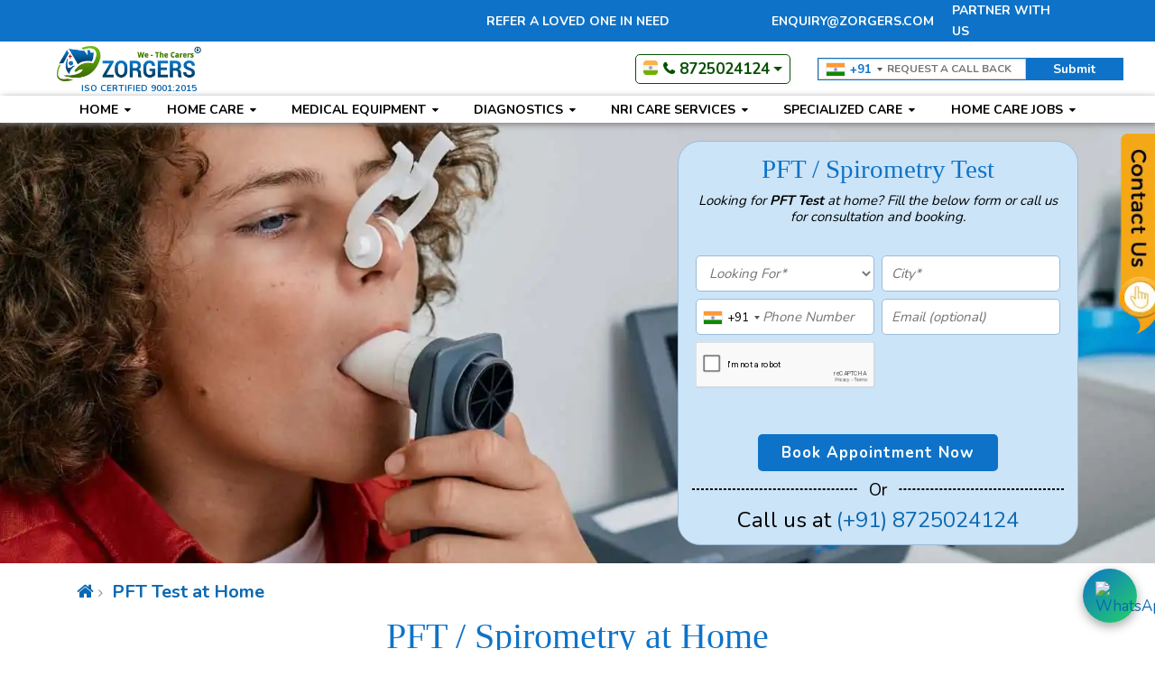

--- FILE ---
content_type: text/html; charset=UTF-8
request_url: https://www.zorgers.com/pft-at-home/
body_size: 43479
content:
<!Doctype html>
<html lang="en">
<head>
<!-- ================== Mobile Specific Meta Tags =========================== -->
<meta http-equiv="Content-Type" content="text/html; charset=utf-8" />
<meta name="viewport" content="width=device-width, initial-scale=1.0" />
<link rel="shortcut icon"
	href="https://www.zorgers.com/assets1.0/images/templates/favicon.ico"
	type="image/x-icon" />
	
	
<!-- link as="script" rel="preload" href="https://ajax.googleapis.com/ajax/libs/jquery/3.3.1/jquery.min.js"/-->
<link as="style" rel="preload" href="https://www.zorgers.com/assets1.0/css/lib/font-awesome-4.7.0/css/font-awesome.min.css" defer/>

<!--  <link href="https://fonts.googleapis.com/css?family=Nunito:200,300,400,600,700,800,900&display=swap" rel="stylesheet" defer>-->


<link as="style" rel="preload" href="https://www.zorgers.com/assets1.0/css/lib/validation-engine/validationEngine.jquery.css"/>
<!-- link as="style" rel="preload" href="https://cdnjs.cloudflare.com/ajax/libs/twitter-bootstrap/4.0.0-beta/css/bootstrap.css"/-->
<!-- link as="style" rel="preload" href="https://maxcdn.bootstrapcdn.com/bootstrap/3.3.6/css/bootstrap.min.css"/-->

	
<!-- link rel="stylesheet"
	href="https://maxcdn.bootstrapcdn.com/bootstrap/3.3.6/css/bootstrap.min.css" /> -->
	
<link rel="stylesheet" href="https://www.zorgers.com/assets1.0/css/lib/bootstrap-3.3.6.min.css" defer/>
	
<!-- <link rel="stylesheet" href="https://cdnjs.cloudflare.com/ajax/libs/twitter-bootstrap/4.0.0-beta/css/bootstrap.css"/> -->
<link rel="stylesheet" href="https://www.zorgers.com/assets1.0/css/lib/bootstrap-4.0.0-beta.css" defer/>

<link rel="stylesheet" href="https://www.zorgers.com/assets1.0/css/lib/font-awesome-4.7.0/css/font-awesome.min.css" defer />


<!-- <script
	src="https://ajax.googleapis.com/ajax/libs/jquery/3.3.1/jquery.min.js"></script> -->
<script type="text/javascript"
	src="https://www.zorgers.com/assets1.0/js/lib/jquery-3.5.1.min.js"></script>	
<!-- <script
	src="https://maxcdn.bootstrapcdn.com/bootstrap/3.3.7/js/bootstrap.min.js" async></script> -->
<script type="text/javascript"
	src="https://www.zorgers.com/assets1.0/js/lib/bootstrap.3.4.1.min.js" async></script>	
<script src="https://www.zorgers.com/assets1.0/js/custom/site/zorgers.js" async></script>
<!-- <script
	src="https://cdnjs.cloudflare.com/ajax/libs/popper.js/1.14.7/umd/popper.min.js" async defer></script> -->
<!--<script type="text/javascript" src="https://www.zorgers.com/assets1.0/js/lib/popper-1.14.7.min.js"></script>-->
<script rel="preload"
	src="https://www.zorgers.com/assets1.0/js/lib/validation-engine/jquery.validationEngine.js" defer></script>
<script rel="preload"
	src="https://www.zorgers.com/assets1.0/js/lib/validation-engine/jquery.validationEngine-en.js" defer></script>
<script type="text/javascript"
	src="https://www.zorgers.com/assets1.0/js/lib/jquery.isloading.js" async defer></script>

<!-- <script type="text/javascript" 
	src="https://www.zorgers.com/assets1.0/js/lib/lazysizes.min.js"  defer></script>-->
		
<link 
	href="https://www.zorgers.com/assets1.0/css/lib/validation-engine/validationEngine.jquery.css" rel="stylesheet" defer />





<script type="text/javascript">
            var base_url = 'https://www.zorgers.com/';
            var jquery_lib_path = 'https://www.zorgers.com/assets1.0/js/lib/';
        </script>
<script type="text/javascript">
            function IsProductionEnvironment() {
                if (base_url.indexOf('zorgers.com') >= 0)
                    return true;
                else
                    return false;
            }

            function ResetForm(pObjectOf) {
                var objClosest = $(pObjectOf).parent();
                objClosest.find('input[type=text]').val("");
                objClosest.find('input[type=name]').val("");
                objClosest.find('input[type=email]').val("");
                objClosest.find('input[type=tel]').val("");
                objClosest.find('input[type=number]').val("");
                objClosest.find('textarea').val("");
                objClosest.find('select').val("");
            }
            function ResetMessage(pObjectOf) {
                var objClosest = $(pObjectOf).parent();
                var objMessageBox = objClosest.find('.alert');
                objMessageBox.removeClass('alert-danger');
                objMessageBox.removeClass('alert-success');
                objMessageBox.removeClass('alert-warning');
                objMessageBox.removeClass('alert-info');
                objMessageBox.text('');
                objMessageBox.addClass('hidden');
            }
            function ShowMessage(pObjectOf, pStrType, pStrMessage) {
                var objClosest = $(pObjectOf).parent();
                var objMessageBox = objClosest.find('.alert');
                if (pStrType == '' || typeof pStrType == 'undefined') {
                    objMessageBox.addClass('alert-danger');
                }
                objMessageBox.addClass('alert-' + pStrType);
                objMessageBox.html(pStrMessage);
                objMessageBox.removeClass('hidden');
            }
            function SeoFormattedText(pStrText) {
                var strText = pStrText.toLowerCase();
                strText = strText.replace(' ', '-', strText);
                strText = strText.replace('_', '-', strText);
                return strText;
            }
            function setCookie(pStrCookieName, pStrCookieValue, pIExpiryDays) {
                var d = new Date();
                d.setTime(d.getTime() + (pIExpiryDays * 24 * 60 * 60 * 1000));
                var strExpiry = "expires=" + d.toUTCString();
                document.cookie = pStrCookieName + "=" + pStrCookieValue + ";" + strExpiry + ";path=/";
            }
            function getCookie(pStrCookieName) {
                var strName = pStrCookieName + "=";
                var decodedCookie = decodeURIComponent(document.cookie);
                var ca = decodedCookie.split(';');
                for (var i = 0; i < ca.length; i++) {
                    var c = ca[i];
                    while (c.charAt(0) == ' ') {
                        c = c.substring(1);
                    }
                    if (c.indexOf(strName) == 0) {
                        return c.substring(strName.length, c.length);
                    }
                }
                return "";
            }
            function deleteCookie(pStrCookieName) {
                setCookie(pStrCookieName, "", -1);
            }

            function openNav() {
                $("#myNav").height("100%");
                 $("#myNav").toggle();
            }

            function closeNav() {
                document.getElementById("myNav").style.height = "0%";
                 $("#myNav").toggle();
            }

            $(document).on("click", "a#more-menu", function (event) {
                event.preventDefault();
            });

            $(document).ready(function () {
           
              $("#myNav").toggle();
                var bFocusInput = false;

                $("a[href='']").click(function () {
                    return false;
                });

                $('input[type="text"],input[type="number"],input[type="password"],select').focus(function () {
                    $("div#row_bottom_view").hide();
                    $("input#Filter").hide();
                });

                $('input[type="text"],input[type="number"],input[type="password"],select').mouseout(function () {
                	setTimeout(
            		    function() {
                		    if($('input').is(':focus') == false)
                		    {
                		    	$("div#row_bottom_view").show();
                                $("input#Filter").show();
                		    }
            		    }, 3000);
                });

                $('input[type="text"],input[type="number"],input[type="password"],select').focusout(function () {
                	setTimeout(
                		    function() {
                		    	if($('input').is(':focus') == false)
                    		    {
                    		    	$("div#row_bottom_view").show();
                                    $("input#Filter").show();
                    		    }
                		    }, 3000);
                });

                $('input[type="text"],input[type="number"],input[type="password"],select').keyup(function () {
                    $("div#row_bottom_view").hide();
                    $("input#Filter").hide();
                });
                
                $('#delhi-opening-popup').show();
                setTimeout( "$('#delhi-opening-popup').hide();", 6000);
                
    
                
            });
            

            $(document).on("click", "a.cl-js-phone-no-click-tracker", function () {
                    var trackclick =  $(this).attr('track-imp-click');
                var formURL = base_url + 'ControllerIndex/CallButtonClick'
                $.ajax({
                    url: formURL,
                    type: "GET",
                    data: {call_button_click: 1,track_click:trackclick},
                    success: function (data) {
                    }
                });
            });
            
             $(document).on("click", "#Whatsapp", function () {
                var formURL = base_url + 'ControllerIndex/WhatsappButtonClick'
                $.ajax({
                    url: formURL,
                    type: "GET",
                    data: {},
                    success: function (result) {
                    }
                });
            });

             
        </script>
        <title>PFT at Home | Spirometry Test at Home | Zorgers Diagnostic</title>
<meta name="keywords"
	content=""
/>
<meta name="description"
	content="PFT / Spirometry Test at home in Chandigarh, Mohali, Delhi, Kharar, Panchkula, Ludhiana at best market price. Respiratory Equipment for Rent and Sale"
/>
<link rel="canonical" href="https://www.zorgers.com/pft-at-home">

<!-- Social Networks Tags -->
<meta property="og:locale" content="en_US" />
<meta property="og:type" content="website" />
<meta property="og:title"
	content="PFT at Home | Spirometry Test at Home | Zorgers Diagnostic"
/>
<meta property="og:site_name" content="https://www.zorgers.com/" />
<meta property="og:description"
	content="PFT / Spirometry Test at home in Chandigarh, Mohali, Delhi, Kharar, Panchkula, Ludhiana at best market price. Respiratory Equipment for Rent and Sale"
/>

<!-- Schema.org markup for Google+ -->
<!-- Open Graph data: Facebook and Linked-in -->
<!-- Twitter Card data -->

<!-- Google Thumbnail -->
  <PageMap>
    <DataObject type="thumbnail">
      <Attribute name="src" value="https://www.zorgers.com/assets1.0/images/pages/"/>
      <Attribute name="width" value="100"/>
      <Attribute name="height" value="130"/>
    </DataObject>
  </PageMap>
<!--<meta name="thumbnail" content="https://www.zorgers.com/assets1.0/images/pages/" />-->
<!-- End of Google Thumbnail -->


<!--Google Analytics Code -->
<script>
    (function(i, s, o, g, r, a, m) {
        i['GoogleAnalyticsObject'] = r;
        i[r] = i[r] || function() {
            (i[r].q = i[r].q || []).push(arguments)
        }, i[r].l = 1 * new Date();
        a = s.createElement(o),
                m = s.getElementsByTagName(o)[0];
        a.async = 1;
        a.src = g;
        m.parentNode.insertBefore(a, m)
    })(window, document, 'script', 'https://www.google-analytics.com/analytics.js', 'ga');

    ga('create', 'G-DHEHR5TJJ2', 'auto');
    ga('send', 'pageview');

</script>
<!-- Global site tag (gtag.js) - Google Analytics -->
<script src="https://www.googletagmanager.com/gtag/js?id=G-DHEHR5TJJ2" defer></script>
<script>
  window.dataLayer = window.dataLayer || [];
  function gtag(){dataLayer.push(arguments);}
  gtag('js', new Date());

  gtag('config', 'G-DHEHR5TJJ2');
</script>
<!-- Global site tag (gtag.js) - Google Ads: 819093980 -->
<script src="https://www.googletagmanager.com/gtag/js?id=AW-819093980" defer></script>
<script>
  window.dataLayer = window.dataLayer || [];
  function gtag(){dataLayer.push(arguments);}
  gtag('js', new Date());

  gtag('config', 'AW-819093980');
</script>
<!-- Google tag (gtag.js) -->
<!--script async src="https://www.googletagmanager.com/gtag/js?id=G-YPLJBMGXZ8"></script>
<script>
  window.dataLayer = window.dataLayer || [];
  function gtag(){dataLayer.push(arguments);}
  gtag('js', new Date());

  gtag('config', 'G-YPLJBMGXZ8');
</script-->


<script defer>
window.addEventListener('load', function(){ 
	jQuery('body').on('click','.cl-js-phone-no-click-tracker',function() {
    	ga('send','event','phone','click','enquiry');
    })
})

</script>
<script defer>
function gtag_report_conversion(url) {
	  var callback = function () {
	    
	  };

	  ga('send','event','form','submit','enquiry','click');
	  
	  return false;
}
</script>
<!--End of Google Analytics Code -->
<!-- Google Knowledge Base -->
<script type="application/ld+json">
    {

    "@context" : "http://schema.org",

    "@type" : "Organization",

    "name" : "Zorgers - Home Healthcare Services",

    "url" : "https://www.zorgers.com/",

    "logo": "https://www.zorgers.com/assets1.0/images/templates/logo.png",

    "contactPoint" : [{

    "@type" : "ContactPoint",

    "telephone" : "(+91) 8725024124",

    "contactType" : "sales"

    },{

    "@type" : "ContactPoint",

    "telephone" : "(+91) 8725024124",

    "contactType" : "customer service"

    }]

    }

</script>
<!-- End of Google Knowledge Base -->

    

<script type="application/ld+json">
    {"breadcrumb":{"itemListElement":[{"position":1,"item":{"@context":"http://schema.org","@type":"Thing","name":"At-Home","@id":"https://www.zorgers.com/"},"@context":"http://schema.org","@type":"ListItem"},{"position":2,"item":{"@context":"http://schema.org","@type":"Thing","name":"pft-at-home","@id":"pft-at-home"},"@context":"http://schema.org","@type":"ListItem"}],"@context":"http://schema.org","@type":"BreadcrumbList"},"@context":"http://schema.org","@type":"WebPage","name":"","url":"pft-at-home","alternateName":"","description":""}
</script>

	<!-- Facebook Pixel Code -->
<script>
  !function(f,b,e,v,n,t,s)
  {if(f.fbq)return;n=f.fbq=function(){n.callMethod?
  n.callMethod.apply(n,arguments):n.queue.push(arguments)};
  if(!f._fbq)f._fbq=n;n.push=n;n.loaded=!0;n.version='2.0';
  n.queue=[];t=b.createElement(e);t.async=!0;
  t.src=v;s=b.getElementsByTagName(e)[0];
  s.parentNode.insertBefore(t,s)}(window, document,'script',
  'https://connect.facebook.net/en_US/fbevents.js');
  fbq('init', '2359849477611563');
  fbq('track', 'PageView');
</script>
<script>
function hideLoader() {
    $('#loading').hide();
}

$(window).ready(hideLoader);

// Strongly recommended: Hide loader after 20 seconds, even if the page hasn't finished loading
setTimeout(hideLoader, 20 * 1000);

</script>
<noscript><img height="1" width="1" style="display:none"
  src="https://www.facebook.com/tr?id=2359849477611563&ev=PageView&noscript=1" alt="Facebook"
/></noscript>
<!-- End Facebook Pixel Code -->	
		
</head>

<style>
@import url('https://fonts.googleapis.com/css?family=Nunito:200,300,400,600,700,800,900&display=swap');
html { overflow-y: scroll; }
body {
    margin: 0;
    min-height: 100%;
    font-family: 'Nunito', sans-serif;
    color:#000000;
    font-size: 17px;
    line-height: 23px;
    overflow-x: hidden;
	 -webkit-overflow-scrolling: touch;
}
input, select, textarea {
    color: #000;
    padding:0 10px;
    box-sizing: border-box;
    height: 32px;
    border: 1px solid #cecece;
	outline: none;}
select {
    -webkit-appearance: none;
    -moz-appearance: none;
    appearance: none;
    background-image: url(assets1.0/images/templates/arrow-select.png)!important;
    background-position: right center;
    background-repeat: no-repeat;
    padding: 0 10px 0 10px;
    box-sizing: border-box;
    background-origin: content-box;
    background-color: #fff;
    outline: none;}
select::-ms-expand {
    display: none;}
.btn:focus, .btn.focus {
    outline: 0;
    box-shadow: none;}
p {
    margin:0;
    padding:0;}
a {
    margin:0;
    padding:0;
    font-size: 100%;
    vertical-align: baseline;
    background: transparent;
    text-decoration:none;
    color:#0b68b2;
	outline:none;}
a:hover, a:active, a:focus, a:visited {
    outline: 0;
    text-decoration:none;}
a img {
    border:0 none;}
img{ max-width:100%;}
.clickable, input[type=button], input[type=submit], button {
    cursor: pointer; /* hand cursor on clickable elements */}
button, input, select, textarea {
    margin: 0; /* Webkit browsers add a 2px margin outside the chrome of form elements */}
button { /* make buttons play nice in IE */
    width: auto;
    overflow: visible;}
table {
    font-size: inherit;
    border-collapse: collapse;
    border-spacing: 0;}
th {
    font-weight: bold;
    vertical-align: bottom;}
td {
    font-weight: normal;}
td, td img {
    vertical-align: top;}
dd {
    margin: 0 0 0 20px;}
ul, ol {
    margin: 0;
    padding: 0;
    list-style:none;}
nav ul, nav ol {
    list-style: none;
    list-style-image: none;
    margin: 0;
    padding: 0;}
*{ padding:0; margin:0; box-sizing:border-box;}
h1, h2, h3, h4, h5, h6 {
    margin:0;
    padding:0;
    font-family:impact !important;
    font-weight: 100 !important;
    color: #0e73c8 !important;
    }
h1 { font-size:28px; line-height: 35px;}
h2 { font-size:25px; }
h3 { font-size:20px;}
h4 { font-size:18px;}
h5 { font-size:16px; }
h6 { font-size:14px; }
.hidden{
    display:none;}
.main{
    width:100%;
    float:left;}
.alert{
    float:left;
    width: 100%;
    padding:0;
    margin-bottom: 0;} 
.alert-danger{
    padding:0.75rem 1.25rem;
    margin-bottom: 1rem;} 
.alert-info{
    padding:0.75rem 1.25rem;
    margin-bottom: 1rem;} 
.alert-success{
    padding:0.75rem 1.25rem;
    margin-bottom: 1rem;} 
.alert-warning{
    padding:0.75rem 1.25rem;
    margin-bottom: 1rem;} 
.custom-btn {
    padding: 8px 20px;
    background-color: #104ab5;
    color: #fff;
    border: none;
    font-size: 16px;
    height: auto;
    border-radius: 5px;}
a.custom-btn:visited { color: #fff;text-decoration:none;}
.listing-page-space{
float: left;
width: 100%;
margin: 50px 0;}
input[type="checkbox"] {
   float: left;
   -webkit-appearance: none;
   width: 18px;
   height: 18px;
   border-radius: 3px;
   outline: none;
   background-color: #fff;
   -moz-appearance: none;
   border: none;
   border: 1px solid #b1b1b1;
    margin: 0;}
input[type="checkbox"]:focus {
    outline: none;}
[type="checkbox"]:checked:before {
    content: "\f00c";
    color: #104ab5;
    font-size: 12px;}
input[type="checkbox"]:before {
    display: inline-block;
    font-family: FontAwesome;
    width: 16px;
    height: 16px;
    border-radius: 5px;
    text-align: center;
    margin: 0;
    float: left;}
	
.section_title { 
    font-size: 30px;
    line-height: 35px;
    position: relative;
    font-weight: 400;
    text-align: center;
    margin: 30px 0;
    color: #000000;
    float: left;
    width: 100%;
}
.section_title:before {
    font-size: 28px;
    line-height: 35px;
    position: absolute;
    height: 2px;
    width: 30px;
    background-color: #000;
    content: "";
    display: block;
    left: 50%;
    margin-left: -15px;
    bottom: -5px;
}	
	
/**-------------------AutoSuggestion Textbox ---------------------**/
.autocomplete-suggestions { 
    border: 1px solid #999; 
    background: #FFF; 
    cursor:pointer; 
    overflow: hidden; -webkit-box-shadow: 1px 4px 3px rgba(50, 50, 50, 0.64);
    -moz-box-shadow: 1px 4px 3px rgba(50, 50, 50, 0.64); 
    box-shadow: 1px 4px 3px rgba(50, 50, 50, 0.64); 
    z-index:1; }
.autocomplete-suggestion {
    padding: 2px 5px;  
    overflow: hidden; 
    margin: 0px;
    padding: 0 10px;
    line-height:30px!important;
    height: 30px;
    display: block;
    font-size: 14px;
    overflow: hidden;
    border-bottom: solid 1px #ddd;
    color: #000;}
.autocomplete-no-suggestion { 
    padding: 2px 5px;}
.autocomplete-selected { 
    background: #373734; 
    color: #fff; }
.autocomplete-suggestion strong { 
    font-weight:bold!important;}
/**-------------------End of AutoSuggestion Textbox ---------------------**/
/**-------------------Loading... Please Wait---------------------- **/
.isloading-overlay{position:relative;text-align:center; color:#fff; fot-family:Arial, Helvetica, sans-serif}.isloading-overlay .isloading-wrapper{background:transparent;-webkit-border-radius:7px;-webkit-background-clip:padding-box;-moz-border-radius:7px;-moz-background-clip:padding;border-radius:7px;background-clip:padding-box;display:inline-block;margin:0 auto;padding:10px 20px;top:46%;z-index:9000;font-weight:bold;color:#353434;}
.icon-spin{ display:block; height:30px; margin:5px 0 0 0;animation: none;}
.icon-refresh{ background: url(https://www.zorgers.com/assets1.0/images/components/is-loading-jquery-component/Loading_throbber.gif) no-repeat center;}
.hidden{display:none!important;}
/**-------------------End of Loading... Please Wait--------------- **/
.head-top {
    float: left;
    width: 100%;
    margin: 30px 0}
.title-head {
    font-size: 40px;
    float: left;
    width: 100%;
    line-height: 45px;
    position: relative;}
 .page-heading-outer {
     float: left;
    width: 100%;
    background-color: #136EB4;
    margin: 20px 0 30px;
    box-sizing: border-box;}
.page-heading {
    font-size: 35px;
    line-height: 40px;
    color: #ffffff;
    float: left;
    width: 100%;
    position: relative;
    padding: 10px 0;}
.page-heading:before {
    position: absolute;
    border-top: 15px solid #136EB4;
    border-bottom: 15px solid transparent;
    border-left: 15px solid transparent;
    border-right: 15px solid transparent;
    content: '';
    bottom: -29px;
    left: 0;}
	
.cites-page-heading-outer {
    float: left;
    width: 100%;
}	
.cites-page-heading {
    text-align: center;
    width: 100%;
    float: left;
    font-size: 40px;
    margin: 20px 0;
    color: #0a68b1;
}	
.para-bullets-contents-outer {
    float: left;
    width: 100%;
}	
.para-bullets-contents {
    float: left;
    width: 100%;
}	
.para-bullets-contents p {
    float: left;
    width: 100%;
    padding: 0 0 20px;
	text-align: justify;
}
.para-bullets-contents ul {
    float: left;
    width: 100%;
    padding: 0 0 0 20px;
    box-sizing: border-box;
}
.para-bullets-contents ul li {
    float: left;
    width: 33%;
}
.call-us-section {
    float: left;
    width: 100%;
    background-color: #034f8a;
    padding: 15px 0;
    box-sizing: border-box;
}
.call-us-section .call-us-section-inner {
    float: left;
    width: 100%;
    text-align: center;
}
.call-us-section .call-us-section-inner .call-us-section-left {
    float: left;
    width: 100%;
}
.call-us-section .call-us-section-inner .call-us-section-left strong {
    color: #fff;
    font-size: 35px;
    line-height: 30px;
    font-weight: 400;
}
.call-us-section .call-us-section-inner .call-us-section-left strong span {
    height: 35px;
    width: 35px;
    display: inline-block;
    background-color: #fff;
    border-radius: 70px;
    color: #034f8a;
    font-size: 25px;
    padding: 2px 0 0;
    box-sizing: border-box;
    margin: 0 12px 0 0;
    text-align: center;
}
.call-us-section .call-us-section-inner .call-us-section-left strong a {
    color: #fff;
}
.patient-care-programs {
    float: left;
    width: 100%;
}
.zorgers-section-listing.space-remove {
    padding: 0 0 25px;
}
.zorgers-section-listing {
    float: left;
    width: 100%;
    background-color: #f6f6f7;
    padding: 40px 0 15px;
    box-sizing: border-box;
}
.zorgers-section-listing .listing-inner-zorgers {
    float: left;
    width: 100%;
}
.zorgers-section-listing .listing-inner-zorgers-inner {
    float: left;
    width: 100%;
}
.zorgers-listing-inner {
    float: left;
    width: 100%;
}
.zorgers-listing-inner ul {
    float: left;
    width: 100%;
    display: inline-block;
    text-align: center;
}	
.zorgers-listing-inner ul li {
    float: left;
    padding: 6px;
    box-sizing: border-box;
    border-bottom: 1px dashed #000000;
    color: #000000;
    width: 48%;
    margin: 0 6px 6px;
    border-left: 4px solid #2196f3;
    border-right: 4px solid #2196f3;
    text-align: center;
    min-height: auto;
    display: inline-block;
    background-color: #fff;
}
.zorgers-health-care-programs {
    float: left;
    width: 100%;
    padding: 25px 0 50px;
    background: #0755bf;
    background: -moz-linear-gradient(left, #0755bf 0%, #3dbdff 100%);
    background: -webkit-linear-gradient(left, #0755bf 0%,#3dbdff 100%);
    background: linear-gradient(to right, #0755bf 0%,#3dbdff 100%);
    filter: progid:DXImageTransform.Microsoft.gradient( startColorstr='#0755bf', endColorstr='#3dbdff',GradientType=1 );
    border-top: 5px solid #35aef6;
    border-bottom: 5px solid #35aef6;
}
.zorgers-health-care-programs-inner {
    float: left;
    width: 100%;
}
.zorgers-health-care-programs-inner strong {
    float: left;
    width: 100%;
    color: #fff;
    font-size: 30px;
    font-weight: 400;
    line-height: 30px;
    text-align: center;
}
.zorgers-health-care-programs-inner a {
    background-color: #fff;
    color: #0755bf;
    font-size: 22px;
    font-weight: 400;
    padding: 9px 30px;
    box-sizing: border-box;
    display: inline-block;
    border-radius: 100px;
    border: 5px solid #35aef6;
    position: absolute;
    left: 50%;
    margin-left: -91px;
    bottom: -75px;
    z-index: 1;
}
.services_page_inner {
    float: left;
    width: 100%;
    margin: 0 0 10px;
}
 .caretaker-assistance-section {
    float: left;
    width: 100%;
}
.caretaker-assistance-section .box_caretaker_athome {
    border: 1px solid #ccc;
    box-shadow: 2px 4px 14px #ccc;
    margin-bottom: 15px;
    width: 100%;
    float: left;
    padding: 10px;
    text-align: center;
} 
 .caretaker-assistance-section .box_caretaker_athome span {
    float: left;
    width: 100%;
}
 .caretaker-assistance-section .box_caretaker_athome span img {
    display: inline-block;
    height: 78px;
    width: auto;
}
 .caretaker-assistance-section .box_caretaker_athome h3 {
    padding: 7px 0;
    color: #085a82;
    float: left;
    width: 100%;
    font-weight: 600;
}
 .caretaker-assistance-section .box_caretaker_athome p {
    float: left;
    width: 100%;
}
.duties-of-caregiver {
    float: left;
    width: 100%;
    margin: 0 0 20px;
}
.duties-of-caregiver .duties-of-caregiver-inner {
    float: left;
    width: 100%;
}
.duties-of-caregiver .caregiver-inner-content.baby-care-inner-content {
    height: 340px;
}
.duties-of-caregiver .caregiver-inner-content {
    float: left;
    width: 100%;
    text-align: center;
    border: 1px solid #ccc;
    padding: 15px;
    margin: 0 0 25px;
    height: 300px;
    position: relative;
}
.row-division {
    display: inline-block;
    width: 100%;
}
.duties-of-caregiver .caregiver-inner-content span {
    float: left;
    width: 100%;
}
.duties-of-caregiver .caregiver-inner-content span img {
    height: 170px;
    width: 100%;
    display: inline-block;
    border: 5px solid #e7e5e6;
}
.duties-of-caregiver .caregiver-inner-content strong {
    float: left;
    width: 100%;
    font-size: 18px;
    margin: 10px 0 0;
}
.duties-of-caregiver .caregiver-inner-content strong i {
    font-size: 20px;
    height: 26px;
    width: 26px;
    background-color: #f6a817;
    text-align: center;
    color: #fff;
    border-radius: 50px;
    margin: 0 0 0 5px;
    padding: 3px 0 0;
    position: absolute;
    bottom: -13px;
    left: 50%;
    margin-left: -13px;
    display: none;
}
.duties-of-caregiver .caregiver-inner-content p {
    float: left;
    width: 100%;
}
.baby_sitter {
    float: left;
    width: 100%;
    background-color: #f5f2f2;
}
.baby_sitter .box_baby_sitter_upper {
    padding: 7px;
    box-sizing: border-box;
    height: auto;
    float: left;
    width: 100%;
    margin: 0 0 25px;
    border-left:3px solid #0b68b1;
    background-color: #fff;
	box-shadow: 1px 2px 5px #eae7e7;
}
.baby_sitter .box_baby_sitter_upper strong {
    color: #000000;
    float: left;
    width: 100%;
    margin: 0 0 6px;
    font-size: 18px;
}
.baby_sitter .box_baby_sitter_upper strong span {
    margin: -6px 10px 0 0;
    float: left;
}
.baby_sitter .box_baby_sitter_upper p {
    float: left;
    width: 100%;
}
.eldery_care_page {
    float: left;
    width: 100%;
}
.eldery_care_page .eldery_care_page_inner {
    float: left;
    width: 100%;
}
.eldery_care_page .eldery_care_page_inner p {
    float: left;
    width: 100%;
    padding: 0 0 10px;
    text-align: justify;
}
.eldery_care_page .sernior_care_assisted_box {
    border: 1px solid #ccc;
    padding: 15px 15px;
    padding-bottom: 5px;
    min-height: 315px;
    margin: 10px 0;
}
.sernior_care_assisted_box .icon_front {
    text-align: center;
    display: inline-block;
    width: 100%;
}
.sernior_care_assisted_box .icon_front img.img-responsive {
    display: inline-block;
    width: 60px;
    height: 60px;
}
.sernior_care_assisted_box .icon_right_text {
    text-align: center;
}
.eldery_care_page .sernior_care_assisted_box h3 {
    margin: 10px 0 10px;
    color: #0f6eb6;
}
.full_range_carepur {
    float: left;
    width: 100%;
}
.full_range_carepur.elder-care-service .full_range_box {
    height: auto;
    padding: 10px;
}
.full_range_carepur .full_range_box {
    background: #ffffff none repeat scroll 0 0;
    border: 1px solid #ccc;
    margin-bottom: 20px;
    overflow: hidden;
    padding: 15px;
    position: relative;
    text-align: center;
    transition: all 0.5s ease-in 0s;
    float: left;
    width: 100%;
    box-sizing: border-box;
}
.full_range_carepur .full_range_box h4 {
    color: #076c9d;
    margin-bottom: 20px;
    text-align: center;
    float: left;
    font-size: 20px;
    width: 100%;
    font-weight: 400;
}
.full_range_carepur .full_range_box .icons {
    float: left;
    width: 100%;
}
.full_range_carepur .full_range_box span img {
    max-height: 75px;
    display: inline-block;
}
.full_range_carepur .full_range_box p {
    float: left;
    width: 100%;
    padding: 12px 0px;
    box-sizing: border-box;
    text-align: justify;
}
.full_range_carepur .full_range_box b {
    float: left;
    width: 100%;
}
.full_range_carepur .full_range_box b a {
    background: #0f6eb6;
    padding: 5px 15px;
    border-radius: 17px;
    position: static;
    color: #fff;
    margin-top: 0px;
    text-align: center;
    display: inline-block;
}
.listing-by-img-top {
    float: left;
    width: 100%;
}
.listing-by-img-top .listing-by-img-inner {
    float: left;
    width: 100%;
    margin: 0 0 40px;
}
.listing-by-img-top .listing-by-img-col {
    float: left;
    width: 100%;
    text-align: center;
    margin: 0 0 15px;
}
.listing-by-img-top .listing-by-img-col h4 {
    float: left;
    width: 100%;
    font-size: 24px;
    background-color: #0b68b2;
    color: #fff;
    padding: 6px 5px;
    box-sizing: border-box;
    border-radius: 2px;
    position: relative;
}
.listing-by-img-top .listing-by-img-col h4:before {
    content: "";
    border-bottom: 15px solid transparent;
    border-left: 14px solid transparent;
    border-right: 14px solid transparent;
    border-top: 15px solid #0b68b2;
    display: inline-block;
    position: absolute;
    left: 20px;
    bottom: -29px;
}
.listing-by-img-top .listing-by-img-col span {
    float: left;
    width: 100%;
    background-color: #f4f3f3;
    padding: 15px 5px;
    box-sizing: border-box;
}
.listing-by-img-top .listing-by-img-col img {
    display: inline-block;
    height: 130px;
}
.listing-by-img {
    float: left;
    width: 100%;
}
.patient-care-programs .looking-for-care {
    float: left;
    width: 100%;
    background-position: top center;
    background-size: cover;
    padding: 40px 0;
    box-sizing: border-box;
}
.patient-care-programs .looking-for-care-inner {
    text-align: center;
    float: left;
    width: 100%;
}
.patient-care-programs .looking-for-care-inner strong {
    font-size: 35px;
    color: #fff;
    margin: 0 0 12px;
    font-weight: 400;
    line-height: 40px;
    width: 100%;
    float: left;
}
.patient-care-programs .looking-for-care-inner span {
    color: #fff;
    font-size: 18px;
    font-weight: 300;
    width: 100%;
    display: inline-block;
    line-height: 23px;
}

.patient-care-in-mohali-page-title {
    float: left;
    width: 100%;
}
.content-mohali-innerpage {
    float: left;
    width: 100%;
    text-align: center;
    margin: 0 0 30px;
}
.content-mohali-innerpage strong {
    float: left;
    width: 100%;
    font-size: 28px;
    font-weight: 400;
    font-style: italic;
	line-height: 33px;
}
.content-mohali-innerpage strong span {
    color: #70b100;
    font-weight: 700;
}
.patient-care-programs .zorgers-team-section {
    float: left;
    width: 100%;
    background-color: #71b100;
    padding: 12px 0 38px;
    box-sizing: border-box;
    position: relative;
}
.patient-care-programs .zorgers-team-inner {
    float: left;
    width: 100%;
    text-align: center;
}
.patient-care-programs .zorgers-team-inner strong {
    color: #fff;
    font-size: 23px;
    font-weight: 300;
    line-height: 30px;
}
.patient-care-programs .down-icon {
    background-color: #71b100;
    color: #fff;
    padding: 20px 0 0;
    border-radius: 80px;
    height: 50px;
    width: 50px;
    display: inline-block;
    font-size: 15px;
    font-weight: 100;
    position: absolute;
    left: 50%;
    bottom: -55px;
    margin-left: -20px;
    box-sizing: border-box;
    text-align: center;
}
.care-deliver-hours {
    float: left;
    width: 100%;
    background-color: #f6f6f7;
    padding: 10px 0;
    text-align: center;
    box-sizing: border-box;
    border-top: 1px solid #c7d0dc;
    border-bottom: 1px solid #c7d0dc;
}
.care-deliver-hours .care-deliver-hours-inner {
    float: left;
    width: 100%;
}	
.care-deliver-hours .care-deliver-hours-inner strong {
    float: left;
    width: 10%;
}	
.care-deliver-hours .care-deliver-hours-inner strong img {
    height: 160px;
    display: inline-block;
}	
.badge-icon {
    float: left;
    width: 90%;
    padding: 40px 0 0;
    box-sizing: border-box;
    font-size: 45px;
    line-height: 50px;
}	
.care-deliver-hours .care-deliver-hours-inner span {
    color: #0a68b1;
}	
.services_request_at_home_section {
    float: left;
    width: 100%;
}	
.services_request_at_home {
    float: left;
    width: 100%;
    margin: 0 0 30px;
}	
.services_request_at_home .services_request_box {
    border: 1px solid #ccc;
    padding: 0 10px;
    text-align: center;
    padding-top: 15px;
    margin-bottom: 20px;
    box-shadow: 2px 2px 10px #ccc;
    padding-bottom: 15px;
    min-height: 190px;
    float: left;
    width: 100%;
}	
.services_request_at_home .service_icon {
    float: left;
    width: 100%;
}
.services_request_at_home .service_icon img {
    display: inline-block;
}

.services_request_at_home .services_request_box h3 {
    color: #0a68b1;
    font-size: 20px;
    margin: 10px 0 0;
    float: left;
    width: 100%;
}
.services_request_at_home .services_request_box p {
    line-height: 21px;
    font-size: 15px;
    float: left;
    width: 100%;
    margin: 13px 0;
}
.services_request_at_home .read_more {
    float: left;
    width: 100%;
}
.services_request_at_home .read_more a {
    background: #71b100;
    padding: 5px 15px;
    border-radius: 17px;
    position: static;
    margin-top: 0px;
    text-align: center;
    display: inline-block;
    color: #ffffff;
}
.choose-us-patient-care-page {
    float: left;
    width: 100%;
}
.choose-us-patient-care-page .choose-us-experience {
    float: left;
    width: 100%;
    background-image: radial-gradient(circle, #fbfbfb, #f3f3f3, #ebebeb, #e4e4e4, #dcdcdc);
    padding: 70px 0;
    box-sizing: border-box;
}
.choose-us-patient-care-page .choose-us-experience .exp-block {
    float: left;
    width: 100%;
    font-size: 40px;
    text-align: center;
}
.choose-us-patient-care-page .choose-us-experience .exp-block span {
    font-size: 70px;
}
.choose-us-patient-care-page .year-span {
    display: inline-block;
    width: 100%;
    text-align: center;
    margin: 50px 0 0;
}
.choose-us-patient-care-page .year-span strong {
    display: inline-block;
    font-size: 22px;
}	
.choose-us-patient-care-page .year-span-line {
    display: inline-block;
    height: 1px;
    width: 40%;
    background-color: #000;
    position: relative;
    margin: 5px 10px;
}
.choose-us-patient-care-page .year-span-line:before {
    content: "";
    background-color: #000;
    position: absolute;
    left: 0;
    width: 10px;
    height: 10px;
    border-radius: 50px;
    top: -5px;
}
.choose-us-patient-care-page .year-span-line:after {
    content: "";
    background-color: #000;
    position: absolute;
    right: 0;
    width: 10px;
    height: 10px;
    border-radius: 50px;
    top: -5px;
}
.choose-us-patient-care-page .choose-us-team-client {
    display: table;
    width: 100%;
}
.choose-us-patient-care-page .choose-us-team-section {
    display: table-cell;
    width: 50%;
    background-color: #144ab3;
    height: 220px;
    vertical-align: middle;
    text-align: -webkit-auto;
    padding: 0 0 0 40px;
    box-sizing: border-box;
    background-repeat: no-repeat;
    background-position: left top;
    background-size: cover;
}
.choose-us-patient-care-page .choose-us-team-section strong {
    font-size: 48px;
    color: #fff;
    font-weight: 300;
    line-height: 50px;
    float: left;
    width: 100%;
}
.choose-us-patient-care-page .choose-us-team-section b {
    color: #fff;
    font-size: 35px;
    font-weight: 300;
    line-height: 37px;
    float: left;
    width: 100%;
}
.choose-us-patient-care-page .choose-us-client-section {
    display: table-cell;
    width: 50%;
    background-color: #0b68b1;
    height: 220px;
    vertical-align: middle;
    text-align: -webkit-auto;
    padding: 0 0 0 40px;
    box-sizing: border-box;
}
.choose-us-patient-care-page .choose-us-client-section .client-serve {
    font-size: 48px;
    color: #fff;
    font-weight: 300;
    line-height: 50px;
    float: left;
    width: 100%;
}
.choose-us-patient-care-page .choose-us-client-section strong {
    color: #fff;
    font-size: 40px;
    line-height: 45px;
    float: left;
    width: 100%;
}
.choose-us-patient-care-page .choose-us-client-section b {
    color: #fff;
    font-size: 28px;
    font-weight: 300;
    line-height: 30px;
    float: left;
    width: 100%;
}
.about-care-in-patient-care-page {
    float: left;
    width: 100%;
    padding: 50px 0;
    box-sizing: border-box;
}
.about-care-in-patient-care-page .about-care-in-patient-care-page-inner {
    float: left;
    width: 100%;
}
.about-care-in-patient-care-page .about-care-in-patient-care-page-inner strong {
    font-size: 25px;
    color: #0b68b1;
    line-height: 30px;
    float: left;
    width: 100%;
    position: relative;
    margin: 0 0 30px;
    font-weight: 400;
}	
.about-care-in-patient-care-page .about-care-in-patient-care-page-inner strong b {
    background-color: #000;
    padding: 10px 9px;
    display: inline-block;
    line-height: 20px;
    position: absolute;
    left: -60px;
}
.about-care-in-patient-care-page-inner ul {
    float: left;
    width: 100%;
}
.about-care-in-patient-care-page-inner ul li {
    float: left;
    background-color: #eae9e9;
    margin: 3px;
    width: 49%;
    padding: 8px 8px;
    font-size: 20px;
    border-left: 3px solid #0b68b1;
}



 

@media screen and (min-width: 320px) and (max-width: 480px) {
	.enquiry-to-zorgers {
    display: none;
}

	.duties-of-caregiver.wound-dressing-items .caregiver-inner-content {
    height: auto;
}
.doctor-content {
    display: none;
}
	.choose-us-patient-care-page .choose-us-experience .exp-block {
    font-size: 23px;
    line-height: 26px;
    padding: 0;
    box-sizing: border-box;
}
.choose-us-patient-care-page .choose-us-experience .exp-block span {
    font-size: 23px;
    width: auto;
    display: inline-block;
    margin: 0 6px 0 0;
    font-weight: 700;
}	
.choose-us-patient-care-page .choose-us-experience {
    padding: 20px 0;
    background-image: none;
    background-color: #eae9e9;
}	
.choose-us-patient-care-page .year-span {
    margin: 15px 0 0;
}	
.choose-us-patient-care-page .year-span strong {
    font-size: 18px;
}	
.choose-us-patient-care-page .year-span-line {
    width: 55%;
}
.choose-us-patient-care-page .choose-us-team-client {
    display: inline-block;
}
.choose-us-patient-care-page .choose-us-team-section {
    display: inline-block;
    width: 100%;
    text-align: center;
    padding: 15px 10px;
    height: auto;
}
.choose-us-patient-care-page .choose-us-team-section strong {
    font-size: 35px;
    line-height: 37px;
    margin: 0;
}
.choose-us-patient-care-page .choose-us-team-section b {
    font-size: 23px;
    line-height: 30px;
}
.choose-us-patient-care-page .choose-us-client-section {
    display: inline-block;
    width: 100%;
    height: auto;
    text-align: center;
    padding: 15px 10px;
}
.choose-us-patient-care-page .choose-us-client-section .client-serve {
    font-size: 35px;
    line-height: 35px;
}
.choose-us-patient-care-page .choose-us-client-section strong {
    font-size: 28px;
    line-height: 30px;
    font-weight: 400;
    margin: 5px 0 5px;
}
.about-care-in-patient-care-page .about-care-in-patient-care-page-inner strong {
    line-height: 20px;
    margin: 0 0 15px;
    text-align: justify;
	font-size:18px;
}
.choose-us-patient-care-page .choose-us-client-section b {
    font-size: 25px;
    line-height: 27px;
}
.about-care-in-patient-care-page {
    padding: 20px 0;
}
.about-care-in-patient-care-page-inner ul li {
    font-size: 18px;
    border-left: 3px solid #144ab3;
    width: 100%;
}
.about-care-in-patient-care-page .about-care-in-patient-care-page-inner strong b {
    display: none;
}

	
	
.care-deliver-hours {
    padding: 15px 0;
    margin: 10px 0;
}	
.care-deliver-hours .care-deliver-hours-inner strong {
    width: 25%;
}	
.care-deliver-hours .care-deliver-hours-inner strong img {
    height: 120px;
}	
.badge-icon {
    width: 75%;
    padding: 27px 0 0;
    font-size: 20px;
    line-height: 23px;
}
.duties-of-caregiver .caregiver-inner-content.baby-care-inner-content {
    height: auto;
    cursor: pointer;
    margin: 0 0 25px;
}
.row-division {
    width: 100%;
    display: table;
    vertical-align: middle;
}
.duties-of-caregiver .caregiver-inner-content span {
    width: 45%;
    display: table-cell;
    float: none;
}
.duties-of-caregiver .caregiver-inner-content span img {
    width: auto;
    height: 75px;
    border: 3px solid #e7e5e6;
}
.duties-of-caregiver .caregiver-inner-content strong {
    font-size: 18px;
    margin: 5px 0;
    width: 55%;
    display: table-cell;
    vertical-align: middle;
    float: none;
}
.duties-of-caregiver .caregiver-inner-content strong i {
    display: block;
}
.duties-of-caregiver .caregiver-inner-content p {
    font-size: 14px;
    line-height: 17px;
    margin: 7px 0 15px;
}

	 .caretaker-assistance-section .box_caretaker_athome h3 {
    font-size: 17px;
}

	.para-bullets-contents p {
    margin: 0 0 15px;
    background-color: #fbfbfb;
    padding: 10px;
    border-radius: 5px;
    box-shadow: 0px 1px 7px #e6e6e6;
}
.zorgers-health-care-programs-inner strong {
    font-size: 16px;
    line-height: 22px;
    font-weight: 700;
}
.zorgers-health-care-programs-inner a {
    font-size: 18px;
    padding: 7px 25px;
    margin-left: -75px;
    bottom: -43px;
}
.zorgers-section-listing.space-remove .listing-inner-zorgers-inner ul li {
    width: 100%;
    margin: 0 0px 5px;
    min-height: auto;
}
	.call-us-section .call-us-section-inner .call-us-section-left strong {
    font-size: 28px;
}
	.cites-page-heading-outer .cites-page-heading {
    font-size: 28px;
    margin: 10px 0;
    line-height: 30px;
}
	.page-heading-outer {
    margin: 10px 0 30px;}
	.page-heading {
        font-size: 25px;
    line-height: 28px;}
	.title-head {
    font-size: 27px;
    line-height: 28px;
    margin: 0 0 15px;}
	.sticky-btn-section {display:block;}
	html,body{
    height: 100% !important;}
 html.overflow-hide{
    height: auto !important;}
 html.overflow-hide body{
    height: auto !important;}
body {
    font-size: 15px;
    line-height: 19px;
}
body .artibot-wrapper--19YJW .artibot-launcher--1dqxp.artibot-launcher-bottom-right--2ziVn {
    bottom: 60px !important;
	    right: 8px !important;
}
body .artibot-wrapper--19YJW .artibot-launcher-bubble--15yBy.artibot-launcher-bottom-right--2ziVn {
    animation-name: fadeInUp--2q5RV !important;
    bottom: 125px !important;
}
.section_title {
    font-size: 24px;
    line-height: 26px;
    margin: 20px 0;
    padding: 0;
}
.section_title:before {
    bottom: -10px;
}
.patient-care-programs .zorgers-listing-inner ul li
{width: 100%;}

.para-bullets-contents ul li {
    width: 100%;
}
.content-mohali-innerpage strong {
    font-size: 20px;
    line-height: 23px;
}
.patient-care-programs .zorgers-team-inner strong {
    font-size: 20px;
    line-height: 25px;
}

}
@media screen and (min-width: 481px) and (max-width: 767px) {
		.enquiry-to-zorgers {
    display: none;
}
	.duties-of-caregiver.wound-dressing-items .caregiver-inner-content {
    height: auto;
}
.doctor-content {
    display: none;
}
	.choose-us-patient-care-page .choose-us-experience .exp-block {
    font-size: 23px;
    line-height: 26px;
    padding: 0;
    box-sizing: border-box;
}
.choose-us-patient-care-page .choose-us-experience .exp-block span {
    font-size: 23px;
    width: auto;
    display: inline-block;
    margin: 0 6px 0 0;
    font-weight: 700;
}	
.choose-us-patient-care-page .choose-us-experience {
    padding: 20px 0;
    background-image: none;
    background-color: #eae9e9;
}	
.choose-us-patient-care-page .year-span {
    margin: 15px 0 0;
}	
.choose-us-patient-care-page .year-span strong {
    font-size: 18px;
}	
.choose-us-patient-care-page .year-span-line {
    width: 55%;
}
.choose-us-patient-care-page .choose-us-team-client {
    display: inline-block;
}
.choose-us-patient-care-page .choose-us-team-section {
    display: inline-block;
    width: 100%;
    text-align: center;
    padding: 15px 10px;
    height: auto;
}
.choose-us-patient-care-page .choose-us-team-section strong {
    font-size: 35px;
    line-height: 37px;
    margin: 0;
}
.choose-us-patient-care-page .choose-us-team-section b {
    font-size: 23px;
    line-height: 30px;
}
.choose-us-patient-care-page .choose-us-client-section {
    display: inline-block;
    width: 100%;
    height: auto;
    text-align: center;
    padding: 15px 10px;
}
.choose-us-patient-care-page .choose-us-client-section .client-serve {
    font-size: 35px;
    line-height: 35px;
}
.choose-us-patient-care-page .choose-us-client-section strong {
    font-size: 28px;
    line-height: 30px;
    font-weight: 400;
    margin: 5px 0 5px;
}
.about-care-in-patient-care-page .about-care-in-patient-care-page-inner strong {
    line-height: 20px;
    margin: 0 0 15px;
    text-align: justify;
	font-size:18px;
}
.choose-us-patient-care-page .choose-us-client-section b {
    font-size: 25px;
    line-height: 27px;
}
.about-care-in-patient-care-page {
    padding: 20px 0;
}
.about-care-in-patient-care-page-inner ul li {
    font-size: 18px;
    border-left: 3px solid #144ab3;
    width: 100%;
}
.about-care-in-patient-care-page .about-care-in-patient-care-page-inner strong b {
    display: none;
}
	
.patient-care-programs .zorgers-listing-inner ul li
{width: 100%;}
.care-deliver-hours {
    padding: 13px 0;
    margin: 10px 0;
}	
.care-deliver-hours .care-deliver-hours-inner strong {
    float: left;
    width: 20%;
}	
.badge-icon {
    width: 80%;
    padding: 42px 0 0;
    box-sizing: border-box;
    font-size: 30px;
    line-height: 35px;
}	
.duties-of-caregiver .caregiver-inner-content.baby-care-inner-content {
    height: auto;
    cursor: pointer;
    margin: 0 0 25px;
}
.row-division {
    width: 100%;
    display: table;
    vertical-align: middle;
}	
.duties-of-caregiver .caregiver-inner-content span {
    width: 45%;
    display: table-cell;
    float: none;
}	
.duties-of-caregiver .caregiver-inner-content span img {
    width: auto;
    height: 75px;
}	
.duties-of-caregiver .caregiver-inner-content strong {
    font-size: 18px;
    margin: 5px 0;
    width: 55%;
    display: table-cell;
    vertical-align: middle;
    float: none;
}
.duties-of-caregiver .caregiver-inner-content strong i {
    display: block;
}
.doctor-content {
    display: none;
}
.caretaker-assistance-section .box_caretaker_athome h3 {
    font-size: 17px;
}
.zorgers-health-care-programs-inner strong {
    font-size: 20px;
    line-height: 27px;
}
.zorgers-health-care-programs-inner a {
    font-size: 20px;
    padding: 10px 28px;
    margin-left: -75px;
    bottom: -64px;
}	
.zorgers-section-listing.space-remove .listing-inner-zorgers-inner ul li {
    width: 100%;
    margin: 0 0px 5px;
    min-height: auto;
}
	.cites-page-heading {
    font-size: 32px;
    line-height: 35px;
}
.title-head {
font-size: 30px;
line-height: 37px;}
.sticky-btn-section .custom-btn {
    padding: 6px 18px;
    font-size: 15px;}
.sticky-btn-section {display:block;}
.page-heading-outer {
    margin: 20px 0 30px;}
.page-heading {
    font-size: 25px;
    line-height: 30px;}
	html,body{
    height: 100% !important;}
  html.overflow-hide{
    height: auto !important;}
 html.overflow-hide body{
    height: auto !important;}
	
body .artibot-wrapper--19YJW .artibot-launcher--1dqxp.artibot-launcher-bottom-right--2ziVn {
    bottom: 60px !important;
	    right: 8px !important;
}
body .artibot-wrapper--19YJW .artibot-launcher-bubble--15yBy.artibot-launcher-bottom-right--2ziVn {
    animation-name: fadeInUp--2q5RV !important;
    bottom: 125px !important;
}
.section_title {
    font-size: 24px;
    line-height: 26px;
    margin: 20px 0;
    padding: 0;
}
.section_title:before {
    bottom: -10px;
}
.para-bullets-contents ul li {
    width: 100%;
}

.content-mohali-innerpage strong {
    font-size: 20px;
    line-height: 23px;
}
.patient-care-programs .zorgers-team-inner strong {
    font-size: 20px;
    line-height: 25px;
}

}
@media screen and (min-width: 768px) and (max-width: 991px) {
	.para-bullets-contents ul li {
    width: 50%;
}
.choose-us-patient-care-page .choose-us-experience .exp-block {
    font-size: 23px;
    line-height: 26px;
    padding: 0;
    box-sizing: border-box;
}
.choose-us-patient-care-page .choose-us-experience .exp-block span {
    font-size: 23px;
    width: auto;
    display: inline-block;
    margin: 0 6px 0 0;
    font-weight: 700;
}	
.choose-us-patient-care-page .choose-us-experience {
    padding: 20px 0;
    background-image: none;
    background-color: #eae9e9;
}	
.choose-us-patient-care-page .year-span {
    margin: 15px 0 0;
}	
.choose-us-patient-care-page .year-span strong {
    font-size: 18px;
}	
.choose-us-patient-care-page .year-span-line {
    width: 55%;
}
.choose-us-patient-care-page .choose-us-team-client {
    display: inline-block;
}
.choose-us-patient-care-page .choose-us-team-section {
    display: inline-block;
    width: 100%;
    text-align: center;
    padding: 15px 10px;
    height: auto;
}
.choose-us-patient-care-page .choose-us-team-section strong {
    font-size: 35px;
    line-height: 37px;
    margin: 0;
}
.choose-us-patient-care-page .choose-us-team-section b {
    font-size: 23px;
    line-height: 30px;
}
.choose-us-patient-care-page .choose-us-client-section {
    display: inline-block;
    width: 100%;
    height: auto;
    text-align: center;
    padding: 15px 10px;
}
.choose-us-patient-care-page .choose-us-client-section .client-serve {
    font-size: 35px;
    line-height: 35px;
}
.choose-us-patient-care-page .choose-us-client-section strong {
    font-size: 28px;
    line-height: 30px;
    font-weight: 400;
    margin: 5px 0 5px;
}
.about-care-in-patient-care-page .about-care-in-patient-care-page-inner strong {
    line-height: 20px;
    margin: 0 0 15px;
    text-align: justify;
	font-size:18px;
}
.choose-us-patient-care-page .choose-us-client-section b {
    font-size: 25px;
    line-height: 27px;
}
.about-care-in-patient-care-page {
    padding: 20px 0;
}
.about-care-in-patient-care-page-inner ul li {
    font-size: 18px;
    border-left: 3px solid #144ab3;
    width: 100%;
}
.about-care-in-patient-care-page .about-care-in-patient-care-page-inner strong b {
    display: none;
}
.content-mohali-innerpage strong {
    font-size: 20px;
    line-height: 23px;
}
.patient-care-programs .zorgers-team-inner strong {
    font-size: 20px;
    line-height: 25px;
}	
.patient-care-programs .zorgers-listing-inner ul li
{width: 100%;}
	
.care-deliver-hours .care-deliver-hours-inner strong img {
    height: 120px;
}	
.badge-icon {
    padding: 15px 0 0;
    font-size: 40px;
    line-height: 45px;
}		
.zorgers-section-listing.space-remove .listing-inner-zorgers-inner ul li {
    width: 100%;
    margin: 0 4px 8px;
    font-size: 16px;
    min-height: auto;
}	
 .page-heading {
    font-size: 25px;
    line-height: 30px;}
	
.section_title {
    font-size: 28px;
    line-height: 35px;
}			

}
@media screen and (max-width: 1199px) and (min-width: 992px){
.badge-icon {
    padding: 25px 0 0;
}
.patient-care-programs .zorgers-listing-inner ul li {
    font-size: 16px;
    font-weight: 600;
}

}


@media (min-width:1000px)
{
.call-and-mail {
    display: none;
}
}


.full_range_carepur .full_range_box span img {
    width: 70px !important;
}
</style>

<body>

      
        <div class="main">
      
   <div id="loading"></div>
<style>#loading {
    background: url('assets1.0/images/templates/spinner.gif') no-repeat center center;
    position: absolute;
    top: 0;
    left: 0;
    height: 100%;
    width: 100%;
    z-index: 9999999;
}


</style>
                            
            <div id="excluding_footer">
			<div id="row_top_view">
                 
					
				 <!-- /home/j4fy2kgzz4il/public_html/prod.zorgers.com/assets1.0/css/custom/components/header-component.css --><style>.header-inner {
    float: left;
    width: 100%;
}
header .upper_header_left_links {
    float: left;
    width: 100%;
	margin:0;
}
header .bg-white{
	background-color: #fff;
}
.fixed-header {
    position: fixed;
    top:0; left:0;
    width: 100%; 
}
.fixed-strip {
    position: fixed;
    bottom:0; left:0;
    width: 100%; 
}
header .upper_header_left_links a {
    font-size: 14px;
    border: 2px solid #0a68b1;
    border-radius: 15px;
    padding: 5px 30px;
    display: inline-block;
    width: 100%;
    color: #000;
}
header .upper_header_left_links a:hover{background-color:#0a68b1; color:#fff;}
header .upper_header_left_links li {
    list-style: none;
}
header .upper_header .glyphicon {
    color: #282828;
    margin-right: 5px;
}
header .gmail_link span.zorgers_sprite {
    height: 23px;
    width: 25px;
    background-position: 0 6px;
}
.gmail_link b {
    color: #282828;
    width: 100%;
    float: left;
	position: relative;
}
.gmail_link b strong {
    padding: 6px 5px 5px 9px;
    float: left;
    border-top-left-radius: 18px;
    border-bottom-left-radius: 18px;
    color: #fff;
    font-size: 25px;
    border-right: 1px solid #598a07;
}
.gmail_link b strong img {
    float: left;
    height: 40px;
}
.gmail_link b strong i {
    float: left;
}
.gmail_link b strong font {
    float: left;
    font-weight: 700;
    font-size: 17px;
    line-height: 20px;
    padding: 0 0 0 6px;
}
 
.gmail_link b a {
    float: left;
    line-height: 22px;
    font-size: 19px;
    font-weight: 400;
    color: #fff;
    background-color: #70b100;
    padding: 0 16px 0 0;
    border-radius: 6px;
    border: 1px solid #64980b;
}
header .email-header span.zorgers_sprite {
    height: 20px;
    width: 24px;
    background-position: 0 -18px;
}
.header-component-sprite {
background-image:url(../../../images/components/header-component/header-component-sprite.png)!important;
    display: inline-block!important;
    background-repeat: no-repeat;
    height: 24px;
    width: 26px;
    background-size: 26px auto;
}
span.header-component-sprite.mobile-app.TKR
{
background-image:url(../../../images/components/header-component/knee.png)!important;
background-position: center center !important;
}
span.header-component-sprite.mobile-app.LP
{
background-image:url(../../../images/components/header-component/lab.png)!important;
background-position: center center !important;
}
span.header-component-sprite.mobile-app.EC
{
background-image:url(../../../images/components/header-component/cake.png)!important;
background-position: center center !important;
}
span.header-component-sprite.mobile-app.PHP
{
background-image:url(../../../images/components/header-component/healthcare.png)!important;
background-position: center center !important;
}
span.header-component-sprite.mobile-app.SLP
{
background-image:url(../../../images/components/header-component/sleep.webp)!important;
background-position: center center !important;
}
span.header-component-sprite.mobile-app.CHEST
{
background-image:url(../../../images/components/header-component/chest-physio-icon.webp)!important;
background-position: center center !important;
}
header .social_icon li {
    float:right;
    padding: 0 2px;
}
header .social_icon li a {
    float: right;
}
.upper_header {
    float: left;
    width: 100%;
    padding: 5px 0 7px;
    box-sizing: border-box;
}
.right-section-header {
    float: right;
    width: 100%;
    padding: 5px 0;
}
.header_left_links_inner {
    float: right;
    width: 17%;
    text-align: center;
    margin: 5px 30px 0 0;
}
header .upper_header a i {
    padding: 0 4px 0 0;
    box-sizing: border-box;
}
.gmail_link {
    float: right;
    width: auto;
    padding:11px 0 0 0;
    box-sizing: border-box;
}
.gmail_link b a:active {
    color: #fff!important;
}
.social-icon-header {
    float: right;
    width:auto;
}
ul.social_icon {
    float: right;
    width: auto;
}
.social-icon-inner {
    float: left;
    width: 26%;
    margin: 6px 0 0;
}
.bottom_header {
    float: left;
    width: 100%;
}
.logo {
    float: left;
    width: 21%;
	position:relative;
}
.logo span a img {
    height: 35px;
}
.navigation-menu {
    float: left;
    width:79%;
	display: none;
}
.navigation-menu ul {
    float: left;
    width: 100%;
	margin: 0;
}
.navigation-menu ul li {
    float: left;
	position:relative;
}
.navigation-menu ul li a {
    float: left;
    color: #fff;
    font-size: 16px;
    padding: 20px 16px;
    box-sizing: border-box;
    line-height: 21px;
}
.navigation-menu ul li a:hover {background-color:#71b100;}
/*.navigation-menu ul li:first-child a {
    background-color: #36b75a;
}*/
.sign-in-up {
    float: right;
    width: 11%;
    text-align: right;
	display: none;
}
.sign-in-up ul {
    float: right;
    padding: 14px 0 0;
    box-sizing: border-box;
}
.sign-in-up ul li {
    float: left;
}
.sign-in-up ul li a {
    float: left;
    width: 100%;
    padding: 4px 20px;
    color: #fff;
    border: 2px solid #fff;
    border-radius: 50px;
    text-align: center;
}
.logo span a {
    float: left;
    width: auto;
    padding: 5px 15px 0;
    box-sizing: border-box;
}
.sign-in-up ul li a span {
    display: inline-block;
    line-height: 14px;
    padding: 0;
    box-sizing: border-box;
}
.sign-in-up ul li a span img {
    height: 16px;
}
.sign-in-up ul li a b {
    display: inline-block;
    font-weight: 400;
    font-size: 15px;
    line-height: 21px;
    padding: 0 0 0 3px;
}
.upper_header_inner{float:left; width:100%;}

.bottom_header-inner {
    float: left;
    width: 100%;
    background-position: center center;
    background-repeat: no-repeat;
	background-color: #fff;
	display: none;
}
.logo span {
    float: left;
    width: auto;
    position: relative;
}
.mobile-visible {
    display: none;
    float: right;
}
.blue-header-strip {
    float: left;
    width: 100%;
    background-color: #0a68b1;
    padding: 8px 0;
    box-sizing: border-box;
    display:none;
    position:fixed;
    z-index:10;
	border-bottom: 1px solid #dcdbdb;
    box-shadow: 2px -1px 14px #fdfdfd;

}
.blue-header-strip-inner {
    float: left;
    width: 100%;
}
.blue-header-strip-left {
    float: left;
    width: 35%;
}
.blue-header-strip-right {
    float: right;
    width: 80%;
    text-align: right;
    padding: 6px 0 0;
}
.blue-header-strip-right ul {
    float: right;
}
.blue-header-strip-right ul li {
    float: left;
    box-sizing: border-box;
    margin: 0 0 0 5px;
}
.blue-header-strip-right ul li a {
    font-size: 15px;
    color: #fff;
    border: 2px solid #fff;
    border-radius: 60px;
    padding: 3px 16px 4px;
}
.blue-header-strip-right ul li a span img {
    height: 14px;
    padding: 0 4px 0 0;
    box-sizing: border-box;
}
.blue-header-strip-right ul li a b {
    line-height: 18px;
    display: inline-block;
}
.blue-header-strip-inner .gmail_link b a {
    color: #fff;
	line-height: 23px;
}
.blue-header-strip-inner .gmail_link {
    float: right;
    width: 65%;
    padding: 1px 0 0;
    box-sizing: border-box;
}

.blue-header-strip-inner .gmail_link b {
    font-size: 13px;
}
 .blue-header-strip-left img{height:30px;}
 
.fixed {
    position: fixed;
    top: 0;
    left: 0;
    width: 100%;
    z-index: 3;
}
.bottom_header-inner.fixed {
    border-bottom: 2px solid rgba(204, 204, 204, 0.7);
    box-shadow: 0 0 11px #cccccc;
}
.bottom_header-inner.fixed .logo span a img {
    height: 33px;
    margin: 8px 0 0;
}
.navigation-menu ul li a.active {
    background-color:#71b100;
}
.navigation-menu ul li ul {
    position: absolute;
    width: auto;
    float: left;
    background-color:#fff;
    z-index: 2;
    left: 0px;
    top: 61px;
	display:none;
	width: 220px;
}
.navigation-menu ul li ul li {
    float: left;
    width: 100%;
    
}
.navigation-menu ul li ul li a:hover {
    background-color: #71b100;
    color: #fff;
}
.navigation-menu ul li ul li a {
    float: left;
    width: 100%;
    border-bottom: 1px solid #5ba31a;
    padding: 6px 20px;
    box-sizing: border-box;
    color: #000;
    text-transform: uppercase;
    font-size: 14px;
    font-weight: 400;
    line-height: 21px;
}
.navigation-menu ul li ul li:last-child {
    border-bottom: none;
}
.navigation-menu ul li:hover ul {
    display: block;
}
 .navigation-menu.navigation-menu-tablet {
    display: none;
}

.img-hide {
    float: left;
    width: 100%;
    position: relative; 
}
.btn1 {
    position: absolute;
    right: -5px;
    top: -5px;
    cursor: pointer;
}
.img-hide img {
    float: left;
    width: 100%;
}
.img-hide .mobile-banner{display:none;}

.gmail_link b strong i {
    float: left;
}
.navbar {
    width:100%;
    display: inline-block;
    float: right;
    margin: 0;
    padding: 0;
    border: none;
	position: initial;
}
.navbar a {
  float: left;
  font-size: 16px;
  color: white;
  text-align: center;
  padding: 18px 10px;
  text-decoration: none;
}
.dropdown {
    float: left;
    position: initial;
}
.dropdown .dropbtn {
  font-size: 16px;  
  border: none;
  outline: none;
  color: white;
  padding: 18px 16px;
  background-color:transparent !important;
  font: inherit;
  margin: 0;
}
.navbar a:hover, .dropdown:hover .dropbtn {
  background-color:#70b100;
}
.dropdown-content {
    display: none;
    position: absolute;
    background-color:#fff;
    width:770px;
    left: 0;
	border-bottom-left-radius: 10px;
    border-bottom-right-radius: 10px;
	box-shadow: 1px 2px 7px #000; 
}

.caregiver-content {
    width: 260px;
}
.caregiver-dropdown {
    position: relative!important;
}
.mobile-app {
    background-position: 0 -281px;
    height: 23px;
    background-size: 20px auto;
}

.dropdown:hover .dropdown-content {
  display: block;
}

/* Create three equal columns that floats next to each other */
.column {
    float: left;
    width: 100%;
    padding: 15px;
}
.column a {
      float: left;
    color: black;
    padding: 5px 0;
    text-decoration: none;
    display: block;
    text-align: left;
    width: 100%;
    border-bottom: 1px dashed #5e5f61;
    font-size: 16px;
}
.column a:hover {
    background-color: transparent;
}
/* Clear floats after the columns */
.row:after {
  content: "";
  display: table;
  clear: both;
}

.column-img {
    float: left;
    width: 100%;
    padding: 10px;
}
.column-img span {
    float: left;
    width: 100%;
}
.column-img span img {
    float: left;
    border-radius: 5px;
    box-shadow: 2px 2px 5px 0px #cccccc;
}
.megamenu-nav .dropdown i {
    font-size: 12px;
    padding: 0 0 0 3px;
    box-sizing: border-box;
}
.column a span img {
    height: 30px;
	width:auto;
}
.column a span {
    display: inline-block;
    padding: 0 3px 0 0;
    width: 12%;
    float: left;
}
.dropdown-content .column a strong {
    width: 88%;
    float: right;
    font-weight: 400;
    line-height: 18px;
    display: inline-block;
    padding: 4px 0 0;
    box-sizing: border-box;
}
.column b {
    margin: 0 0 20px;
    font-weight: 600;
    font-size: 18px;
    position: relative;
    display: inline-block;
    width: 100%;
}
.column b:before {
    border-bottom: 2px solid #0b68b1;
    content: "";
    display: block;
    width: 40px;
    bottom: -9px;
    position: absolute;
    left: 1px;
}
.sign-in-div a {
    padding: 5px 11px;
    float: left;
    border-radius: 6px;
    color: #0b68b1;
    text-transform: uppercase;
    font-size: 14px;
    font-weight: 600;
    letter-spacing: 1px;
    border: 2px solid #0b68b1;
}
.sign-in-div {
    float: left;
    margin: 5px 16px 0;
	display: none;
}
.gmail_link b span {
    float: left;
    padding:7px 0 0 8px;
}

.img-wish {
	display:none;
    position: fixed;
    bottom: 0;
    z-index: 6;
    left: 0;
}
.img-wish img {
    height: 250px;
}

.column b a {
    border-bottom: none;
    padding: 0;
}
.column b a:hover {
    color: #6fb100;
}

.navbar-bottom {
    float: left;
    width: 100%;
    background-position: center center;
    background-repeat: no-repeat;
    background-color: #fff;
}
.top-header-logo {
    float: left;
    width: 100%;
    padding: 10px 0 0;
}
.top-header-logo a {
    display: inline-block;
}
.top-header-logo a img {
    height:30px;
}
.mobile-visible-section {
    float: left;
    width: 100%;
	    display: none;
}
.dropdown .dropbtn {
    font-size: 16px!important;
}


.elder-care-icon {
    background-position: 0 -20px;
    height: 30px;
    background-size: 23px auto;
}
.babysitter-care {
    background-position: 0 -60px;
    height: 28px;
    background-size: 23px auto;
}
.live-in-care {
    background-position: 0 -93px;
    height: 24px;
    background-size: 23px auto;
}
.home-nursing {
    background-position: 0 -135px;
    height: 26px;
}
.doctor-at-home {
    background-position: 0 -168px;
    height: 27px;
}
.physio-at-home {
    background-position: 0 -196px;
    height: 27px;
}
.medical-care {
    background-position: 0 -230px;
    height: 27px;
}
.nanny-care {
    background-position: 0 -262px;
    height: 30px;
}

.covid-care {
    background-position: 0 -264px;
    height: 30px;
    background-size: 23px auto;
}

/************covid-info-start***************/
.covid-info {
    float: left;
    width: 100%;
    background-color: #023e0c;
    margin: 20px 0 0 0;
}
.covid-info-inner {
    float: left;
    width: 100%;
    text-align: center;
}
.covid-info-inner strong {
    background-color: #60b100;
    color: #fff;
    padding: 6px 26px;
    display: inline-block;
    font-size: 23px;
    font-weight: 400;
    line-height: 34px;
    border-radius: 50px;
    margin: -59px 0 0;
}
.covid-info-inner ul {
    float: left;
    width: 100%;
    list-style-type: disc;
    padding: 0 0 0 18px;
    margin: 20px 0 10px;
}
.covid-info-inner ul li {
    float: left;
    width: 49%;
    text-align: left;
    color: #fff;
    margin: 0 4px;
    padding: 0 0 10px;
    font-size: 16px;
}




/************covid-info-end***************/



.sanitization-icon {
    background-position: 0 -295px;
    height: 24px;
    background-size: 23px auto;
}
.medical-equipment {
    background-position: 0 -380px;
    height: 30px;
    background-size: 25px auto;
}
 

/* Responsive layout - makes the three columns stack on top of each other instead of next to each other */
@media screen and (max-width: 767px) {
  .column {
    width: 100%;
    height: auto;
  }
}

@media screen and (min-width:992px) and (max-width: 1199px) {

    .right-section-header {
        width:100%;
    }
  
    .bottom_header-inner {
        background-image: none!important;
        background-color:#0a68b1;
    }	
    .logo {
        width: 17%;
    }
    .logo span {
        width: auto;
        background-color: #fff;
        line-height: 31px;
    }
    .logo span a {
        width: auto;
        padding: 15px 13px;
    }
    .logo span a img {
        height:27px;
    }
.navigation-menu {
    width: 72%;
} 
.navigation-menu ul li a {
    font-size: 16px;
    padding: 19px 6px;
    line-height: 23px;
    text-transform: capitalize;
}
    .sign-in-up ul li a span
    {
        line-height: 25px;
    }
    .sign-in-up ul li a {
        padding: 2px 12px;
    }
   .sign-in-up {
    width: 11%;
}
    .sign-in-up ul li a b {
        font-size: 14px;
    }
.bottom_header-inner.fixed .logo span a {
    padding: 10px 17px;
}
 .dropdown {
    font-size: 14px;
}
.column a span img {
    height: 23px;
}
.column a {
    font-size: 13px;
}
.column {
    padding: 10px;
}
.column-img {
    display: none;
}
.covid-info-inner ul li {
    font-size: 15px;
}
.navbar a { 
    padding: 14px 3px!important; 
}
.caregiver-content {
    height: auto!important; 
    width: 200px!important; 
}


}

@media screen and (min-width: 768px) and (max-width: 991px) {
	.caregiver-content {
    height: auto!important; 
    width: 200px!important; 
}

    .right-section-header {
        width: 100%;
    }
    .bottom_header-inner {
        background-image: none!important;
        background-color: #0a68b1;
    }	
.logo {
    width: 13%;
}
    .logo span {
        width: auto;
        background-color: #fff;
        line-height: 31px;
    }
.logo span a {
    width: auto;
    padding: 6px 2px;
}
    .logo span a img {
        height: 18px;
    }
    .navigation-menu {
        width:87%;
    }
	.navigation-menu.navigation-menu-tablet {
    display: block;
    width: 100%;
}
.navigation-menu.navigation-menu-tablet ul li a {
    font-size: 15px;
    padding:10px 8px;
}

.navigation-menu ul li a {
    font-size: 13px;
    padding: 10px 7px;
    line-height: 23px;
    text-transform: capitalize;
}
    .sign-in-up ul li a span {
        line-height: 25px;
		    display: none;}
    .sign-in-up ul li a span img {
        height: 14px;
    }	
    .sign-in-up {
        width:8%;
    }	
    .sign-in-up ul li a b {
      font-size: 12px;
    padding: 0;
    }

    .sign-in-up ul li a {
       padding: 1px 5px;
    border: 1px solid #fff;
    font-size: 12px;
    }

    .header_left_links_inner {
        width: 23%;
        margin: 5px 15px 0 0;
    }
.bottom_header-inner.fixed .logo span a {
    padding: 5px 8px;
}
.sign-in-up ul {
    padding: 9px 0 0;
}
.navigation-menu ul li ul {
    top: 43px;
}
 .navigation-menu ul li ul li a {
    padding: 4px 20px;
    font-size: 13px;
 }
.bottom_header-inner.fixed .navigation-menu.navigation-menu-tablet ul li a {
    font-size: 15px;
    padding:10px 8px;
}
.bottom_header-inner.fixed .navigation-menu ul li ul li a {
    padding: 4px 10px;
}
.column a span img {
    height: 23px;
}
.column a {
	padding: 3px!important;
}
.gmail_link b a {
    line-height: 14px;
    font-size: 12px;
    padding: 0 5px 0 0;
}
.gmail_link b strong i {
    font-size: 15px;
}
.gmail_link {
    padding: 12px 0 0 0;
}
.dropdown {
    font-size: 14px;
}
.dropdown-content {
    overflow-y: scroll;
    height: 300px;
    width: 100%;
    top: 51px;
}
.navbar-bottom {
    background-image: none!important;
}
.navbar a {
    font-size: 11px;
    padding: 14px 4px;
    color: #000;
}
.dropdown .dropbtn {
    font-size: 14px;
    color: #000;
    padding: 14px 10px;
}
.top-header-logo a img {
    height: 25px;
}
.gmail_link b strong {
    padding: 5px;
}
.gmail_link b span {
    padding: 6px 0 0 4px;
}
.top-header-logo {
    padding: 12px 0 0;
}
.dropdown .dropbtn {
    font-size: 11px!important; padding: 14px 4px!important;
}
.column-img {
    display: none;
}
.covid-info-inner ul {
    float: none;
    width: 70%;  
    margin:10px auto 0;
}
.covid-info-inner strong { 
    padding: 8px 20px; 
    font-size: 19px; 
    line-height: 23px; 
    margin: -23px 0 0;
}
.covid-info-inner ul li {
    width: 100%;
    margin: 0;
    font-size: 14px;
    line-height: 15px;
    padding: 0 0 7px;
}
}

@media screen and (min-width:481px) and (max-width: 767px) {
	 .btn1 {
    right:-4px;
    top:-3px;
}  
.img-hide .btn1 img {
    height:23px;
    width:23px;
}  
   
.img-hide .mobile-banner{display:block;}
	.img-hide .web-banner{display:none;}
	
   .upper_header_inner{
        display: none; 
    }	 
       .bottom_header-inner {
        background-image: none!important;
    box-shadow: 0px 3px 16px #d2d2d2;
} 
.blue-header-strip-inner .gmail_link {
    padding: 3px 0 0;
}

    .navigation-menu {
        display: none;
    }	 
    .sign-in-up {
        display: none;
    }	 
    .logo {
        width: 43%;}

    .logo span a {
        padding: 6px 15px;
    } 
    .logo img {
        height:33px!important;
    }
    .mobile-visible {
      width: 57%;
      padding: 4px 0 0;
    }
    .bottom_header {
        padding: 7px 0;
        box-sizing:border-box;
    }
    .blue-header-strip.fixed-header{display:block;}
	
.bottom_header-inner.fixed .bottom_header {
    display: none;
}
.megamenu-nav{display:none;}

.navbar-bottom {
    display: none;
}
.mobile-visible {
        display: block;
		 width: 57%;
        padding: 4px 0 0;
    }
.gmail_link b strong img {
    float: left;
    height: 30px;
}
.gmail_link b strong {
     padding: 2px 3px 2px 6px;
}
.gmail_link b a {
    line-height: 18px;
    font-size: 14px;
    padding: 0 3px 0 0;
	    float: right;
}
.gmail_link {
    width:50%;
	 padding: 1px 0 0;
}
.megamenu-nav{display:none;}
.navbar-bottom {
    display: none;
}
.top-header-logo a img {
    height: 28px;
}
.top-header-logo {
    width: 50%;
}
.gmail_link b strong i {
    float: left;
    font-size: 23px;
    padding: 0 2px;
}
.mobile-visible-section {
    padding: 13px 0;
}
.mobile-visible-section {
	 display: block;
}
.covid-info-inner strong {
    padding: 7px 15px;
    font-size: 17px;
    line-height: 20px;
    margin: -20px 0 0;
}
.covid-info-inner ul li {
    width: 100%;
    margin: 0;
    font-size: 14px;
    line-height: 18px;
    padding: 0 0 6px;
}

}

@media screen and (min-width:320px) and (max-width: 480px) {
	
	 .btn1 {
    right:-4px;
    top:-3px;
}  
.img-hide .btn1 img {
    height:23px;
    width:23px;
}  
	
	.img-hide .mobile-banner{display:block;}
	.img-hide .web-banner{display:none;}

    .upper_header_inner{
        display: none; 
    }	 
    .bottom_header-inner {
        background-image: none!important;
    box-shadow: 0px 3px 16px #d2d2d2;
}
      .navigation-menu {
        display: none;
    }	 
    .sign-in-up {
        display: none;
    }	 
    .logo {
        width: 43%;}

    .logo span a {
        padding: 6px 0;
    } 
    .logo img {
        height:25px!important;
    }
  .bottom_header {
        padding: 7px 0;
        box-sizing:border-box;
    }
    .blue-header-strip.fixed-header{display:block;}

.filtersrh-row select#CaretakerNumbers {
    width: 100%!important;
}
.filtersrh-row .listing-items select {
    width: 100%!important;
}
.bottom_header-inner.fixed .bottom_header {
    display: none;
}
 .mobile-visible {
        display: block;
		 width: 57%;
        padding: 4px 0 0;
    }
.gmail_link b strong img {
    float: left;
    height: 30px;
}
.gmail_link b strong {
    padding: 4px 3px 4px 6px;
}
.gmail_link b a {
    line-height: 18px;
    font-size: 18px;
    padding: 0 3px 0 0;
	    float: right;
}
.gmail_link {
    width:56%;
	 padding: 1px 0 0;
}
.megamenu-nav{display:none;}
.navbar-bottom {
    display: none;
}
.top-header-logo a img {
    height: 22px;
}
.top-header-logo {
    width:44%;
	    padding: 4px 0 0;
}
.gmail_link b strong i {
    float: left;
    font-size: 17px;
    padding: 0 2px;
}
.mobile-visible-section {
    padding: 13px 0;
}
.mobile-visible-section {
	 display: block;
}
.gmail_link b span {
    padding: 4px 0 0 8px;
}
.mobile-banner-img img {
    object-fit: cover;
    height: 250px;
}
.covid-info-inner strong {
    padding: 6px 20px;
    font-size: 16px;
    line-height: 20px;
    margin: -15px 0 0;
}
.covid-info-inner ul li {
    width: 100%;
    margin: 0;
    font-size: 14px;
    line-height: 17px;
    padding: 0 0 7px;
}



}

 
 
@media screen and (max-width: 1199px) and (min-width: 992px)
{
.dropdown {
    font-size: 14px;
}
.dropdown-content {
    overflow-y: scroll;
    height: 300px;
    width: 100%;
}
.navbar .dropdown-content .col-sm-12 {
    max-width: 100%;
    flex: auto;
}
.navbar-bottom {
    background-image: none!important;
}
.navbar a {
    font-size: 16px;
    padding: 14px 10px;
    color: #000;
}
.dropdown .dropbtn {
    font-size: 16px;
    color: #000;
    padding: 14px 10px;
}
.top-header-logo a img {
    height: 30px;
}
.top-header-logo {
    padding: 10px 0 0;
}
.gmail_link b a {
    line-height: 19px;
    font-size: 16px;
    padding: 0 8px 0 0;
}
.gmail_link b strong {
    font-size: 20px;
}
.column a {
    padding: 6px 4px!important;
}

}
@media (max-width:767px)
{
.locations span {
    color: #fff !important;
    font-size: 16px !important;
    padding: 3px 5px !important;
    margin: 0 8px !important;
    font-weight: 700 !important;
	float: left !important;
}

.locations {
    float: left !important;
    width: 100% !important;
}
.section_location {
    margin-top: 8px !important;
}
.main_location {
    margin-top: 0px !important;
    height: auto !important;
}
.mobile-visible-section {
    padding-bottom: 8px !important;
}
.section_location {
    background: #0e73c8 !important;
}
span.pipe {
    padding: 2px 0px !important;
    margin: 0px !important;
}
.locations span {
    font-size: 14px !important;
}

}
@media (min-width:410px) and (max-width:420px)
{
.locations span {
    margin: 0 4px !important;
}
}
@media (min-width:370px) and (max-width:400px)
{
.locations span {
    padding: 3px 1px !important;
}
span.pipe {
    padding: 2px 0px !important;
}
}
@media (min-width:310px) and (max-width:350px)
{
.locations span.pipe {
    padding: 2px 0px !important;
    margin: 0px !important;
}
.locations span {
    padding: 3px 4.5px !important;
    margin: 0px 0px !important;
    font-size: 12px !important;
}
}
@media (min-width:400px) and (max-width:410px)
{
.locations span {
    margin: 0px 6px !important;
}
span.pipe {
    margin: 0px !important;
}
}
@media (min-width:351px) and (max-width:369px)
{
.locations span {
    margin: 0px 2px !important;
    font-size: 14px !important;
}
span.pipe {
    margin: 0px !important;
}
}
.last_location span {
    padding: 3px 4.5px !important;
    margin: 0px 0px !important;
    font-size: 14px !important;
    font-weight: 700 !important;
    color: #fff !important;
    text-align: center !important;
}
.last_location span.pipe {
    padding: 0px !important;
}
.last_location {
    text-align: center !important;
}
@media(min-width:370px) and (max-width:767px)
{
.last_location span {
    font-size: 15px !important;
}
}
@media(min-width:401px) and (max-width:767px)
{
.last_location span {
    margin: 0 6px !important;
}
.last_location span.pipe {
    margin: 0px !important;
}
}

@media (min-width:1200px)
{
.col-sm-12.col-md-3.col-lg-2 {
    padding: 0px !important;
}
.gmail_link.cl-js-phone-no-click-tracker {
    width: 100% !important;
}
.gmail_link b a {
    font-size: 15px;
    font-weight: 700;
    padding: 0 10px 0 0;
}
.dropdown .dropbtn {
    padding: 18px 10px !important;
}
.col-sm-12.col-md-2.col-lg-2 {
    padding: 0px !important;
}
}

@media (min-width:810px) and (max-width:1190px)
{
.col-sm-12.col-md-7.col-lg-7 {
    padding: 0px !important;
}
.navbar a {
    padding: 14px 5px !important;
}
.dropdown .dropbtn {
    padding: 14px 5px !important;
}
.col-sm-12.col-md-2.col-lg-2 {
    padding: 0px !important;
}
.gmail_link b a {
    font-size: 12px !important;
}
.caregiver-content {
    width: 230px !important;
}
}
@media (min-width:710px) and (max-width:1070px)
{
.col-sm-12.col-md-2.col-lg-2 {
    padding: 0px !important;
}
.gmail_link b span {
    font-size: 9px !important;
    font-weight: bold !important;
}
.gmail_link b span {
    font-size: 9px !important;
    padding-top: 0px !important;
}
.gmail_link b span p {
    font-size: 7px !important;
    text-align: center !important;
}
.footer-section .footer-col a.cl-js-phone-no-click-tracker p {
    text-align: center !important;
    width: 230px !important;
    margin-top: 5px !important;
}
}
@media (min-width:1200px)
{
.gmail_link b span p {
    font-size: 12px !important;
    text-align: center !important;
    line-height: normal !important;
    font-weight: 600 !important;
}
.gmail_link b span {
    padding-top: 0px !important;
}
}
@media (max-width:767px)
{
.mobile-visible-section-inner .gmail_link.cl-js-phone-no-click-tracker a span p {
    font-size: 11px !important;
    text-align: center !important;
}
.footer-section .footer-col a.cl-js-phone-no-click-tracker p {
    text-align: center !important;
    width: 230px !important;
    margin-top: 5px !important;
}
}
@media (min-width:810px) and (max-width:1199px)
{
.gmail_link b span {
    font-size: 12px !important;
    padding-top: 0px !important;
}
.gmail_link b span p {
    font-size: 10px !important;
}
.footer-section .footer-col a.cl-js-phone-no-click-tracker p {
    text-align: center !important;
    width: 230px !important;
    margin-top: 5px !important;
}
}
span.header-component-sprite.mobile-app.HR {
    background-image: url(../../../images/components/header-component/hip.png)!important;
	background-position: center center !important;
}
span.header-component-sprite.mobile-app.OX {
    background-image: url(../../../images/components/header-component/oxygen-mask.webp)!important;
	background-position: center center !important;
}
span.header-component-sprite.mobile-app.SC {
    background-image: url(../../../images/components/header-component/stroke-icon.webp)!important;
	background-position: center center !important;
}
span.header-component-sprite.mobile-app.PC {
    background-image: url(../../../images/components/header-component/parkinson.webp)!important;
	background-position: center center !important;
}
span.header-component-sprite.mobile-app.MD {
    background-image: url(../../../images/components/header-component/elbow.webp)!important;
	background-position: center center !important;
}
span.header-component-sprite.mobile-app.TraumaCare {
    background-image: url(../../../images/components/header-component/trauma-icon.webp)!important;
	background-position: center center !important;
}
.covid-care {
    height: 25px !important;
}

@media (min-width:710px) and (max-width:990px)
{
.navbar-bottom .col-sm-12.col-md-7.col-lg-7 {
    padding: 0px !important;
}
}
@media (min-width:810px) and (max-width:1199px)
{
.dropdown .dropbtn {
    font-size: 15px !important;
}
.navbar a {
    font-size: 15px !important;
}
}
@media (min-width:1200px)
{
.navbar a.Franchise {
    background: #70b100 !important;
    padding: 10px 10px !important;
    border-radius: 5px !important;
    font-weight: 700 !important;
    margin: 8px 0px 0px 5px !important;
}
}
@media (min-width: 710px) and (max-width: 1100px) 
{
.navbar a.Franchise {
    background: #70b100 !important;
    padding: 2px 5px !important;
    border-radius: 5px !important;
    font-weight: 700 !important;
    margin: 12px 0px 0px 5px !important;
    color: #fff !important;
}
}


@media (min-width:1200px)
{
.navbar a {
   font-size: 14px !important;
}
}
@media (min-width:710px) and (max-width:990px)
{
.navbar a {
   font-size: 10px !important;
}
}
@media (min-width:710px)
{
.top-header-logo {
    display: flex;
    justify-content: flex-end;
    align-items: center;
}
.navbar.megamenu-nav {
    DISPLAY: flex;
    justify-content: flex-end;
    align-items: center;
}
.navbar-bottom .container {
    max-width: 1250px;
}
.dropdown .dropbtn {
    font-size: 14px !important;
}
.navbar a.Franchise {
    margin-top: 0px !important;
}
}
@media (min-width:710px) and (max-width:1199px)
{
.navbar.megamenu-nav {
    justify-content: flex-start;
}
.col-sm-12.col-md-8.col-lg-8 {
    padding: 0px;
}
.top-header-logo {
    justify-content: center;
    padding: 0px;
}
.gmail_link.cl-js-phone-no-click-tracker {padding: 0px;}
.col-sm-12.col-md-2.col-lg-2 {
    display: flex;
    justify-content: center;
    align-items: center;
}
.navbar a {
    font-size: 14px !important;
}
}
@media (min-width:710px) and (max-width:990px)
{
.dropdown .dropbtn {
    font-size: 10px !important;
}
.navbar a {
    font-size: 10px !important;
}
}
@media (min-width:710px)
{
.top-header-iso {
    display: flex;
    justify-content: flex-end;
    align-items: center;
}
.col-sm-12.col-md-2.col-lg-2 {
    display: flex;
    flex-direction: column;
}
.top-header-iso span {
    font-size: 10px;
    font-weight: bolder;
    color: #0a68b1;
    line-height: 16px;
    margin-right: 5px;
}
.top-header-logo {
    padding-top: 5px;
}
}
@media (min-width:810px) and (max-width:1199px)
{
.top-header-iso span {
    margin-right: 0px;
}
}
@media (min-width:710px) and (max-width:990px)
{
.top-header-iso span {
    font-size: 9px;
    margin-right: 0px;
}
.top-header-logo {
    padding-top: 0px;
}
}
@media (max-width:767px)
{
.top-header-logo {
    display: flex;
    flex-direction: column;
    padding-top: 0px;
}
.top-header-logo span {
    font-size: 10px;
    font-weight: bolder;
    color: #0e73c8;
}
.top-header-logo a img {
    height: 28px;
}
}
@media (min-width:300px) and (max-width:330px)
{
.top-header-logo a img {
    height: 22px;
}
.top-header-logo span {
    font-size: 8px;
}
}
span.header-component-sprite.mobile-app.PP
{
background-image:url(../../../images/components/header-component/payment.png)!important;
background-position: center center !important;
}
span.header-component-sprite.mobile-app.MB
{
background-image:url(../../../images/components/header-component/manual-bed.png)!important;
background-position: center center !important;
}
span.header-component-sprite.mobile-app.TC
{
background-image:url(../../../images/components/header-component/terms.png)!important;
background-position: center center !important;
}
span.header-component-sprite.mobile-app.cc
{
background-image:url(../../../images/components/header-component/careers-icon.png)!important;
background-position: center center !important;
}
span.header-component-sprite.mobile-app.OC
{
background-image:url(../../../images/components/header-component/02.png)!important;
background-position: center center !important;
}
span.header-component-sprite.mobile-app.CP
{
background-image:url(../../../images/components/header-component/cancel.png)!important;
background-position: center center !important;
}
span.header-component-sprite.mobile-app.MHE
{
background-image:url(../../../images/components/header-component/equipment.png)!important;
background-position: center center !important;
}
span.header-component-sprite.mobile-app.blk
{
background-image:url(../../../images/components/header-component/equipment.png)!important;
background-position: center center !important;
}
span.header-component-sprite.mobile-app.str
{
background-image:url(../../../images/components/header-component/store.png)!important;
background-position: center center !important;
}
span.header-component-sprite.mobile-app.MM
{
background-image:url(../../../images/components/header-component/MM.png)!important;
background-position: center center !important;
}
span.header-component-sprite.mobile-app.PF
{
background-image:url(../../../images/components/header-component/facilities.png)!important;
background-position: center center !important;
}
span.header-component-sprite.mobile-app.EN
{
background-image:url(../../../images/components/header-component/engage.png)!important;
background-position: center center !important;
}

span.header-component-sprite.mobile-app.VR
{
background-image:url(../../../images/components/header-component/verify.png)!important;
background-position: center center !important;
}


@media (min-width:1200px)
{
.container-fluid {
    max-width: 1366px !important;
}
}

.lower-navbar {
    background: linear-gradient(to right, #0755bf 0%,#3dbdff 100%);
}
.dropdown .dropbtn {
    padding: 10px 10px !important;
    font-size: 14px !important;
    font-weight: 700;
    text-transform: uppercase;
}

.lower-navbar-min {
    width: 100% !important;
}
.lower-navbar-min .navbar.megamenu-nav {
    justify-content: space-evenly;
    align-items: center;
}
.navbar a {
    font-size: 14px !important;
    font-weight: 700;
    text-transform: uppercase;
}
.upper_classes {
    display: flex;
    justify-content: flex-end;
    align-items: center;
    padding: 10px 0;
}
.upper_classes > span {
    padding: 5px;
    border: 2px solid #0856c0;
    font-size: 14px;
    font-weight: 700;
    color: #0857c0;
    margin: 0 5px;
}
span.black {
    border: none;
    color: #000;
}
.call-back-form form input {
    height: auto !important;
    padding: 0px !important;
}
span.callback_button {
    padding: 0px !important;
}
.call-back-form form input {
    width: auto;
    float: left;
    margin: 0px;
}
.call-back-form form input[type="submit"] {
    float: right;
    border-radius: 0;
    padding: 5px 40px !important;
}
.call-back-form form {
    display: block !important;
}
.upper_classes > span {
    padding: 5px 20px;
}
.call-back-form form input[type="submit"] {
    margin: 0px !important;
}
.call-back-form form input {
    width: auto !important;
}
.call-back-form form input {
    margin-top: 5px !important;
}

.navbar a {
    padding: 0px 10px !important;
}
.dropdown .dropbtn {
    padding: 0px 10px !important;
}
.lower-navbar-min .navbar.megamenu-nav {
    height: 30px;
    min-height: 30px;
}
.col-sm-12.col-md-10.col-lg-10.buttons-col {
    display: flex;
    justify-content: flex-end;
    align-items: center;
}
.upper_classes > span {
    padding: 0 20px !important;
}
span.callback_button {
    padding: 0px !important;
}
.call-back-form form input {margin-top: 0px !important;}
.call-back-form.request-a-call-back-inner {
    height: 23px;
}
.call-back-form form input[type="submit"] {
    padding: 0 30px !important;
}
.upper_classes > span {
    border: 0.5px solid #0856c0;
}
.lower-navbar {
    background: linear-gradient(to right, #317c08 0%,#0755bf 100%);
}
.dropdown-content {
    top: 27px !important;
    left: 30px !important;
}
.dropdown-content .column a {
    padding: 5px 10px !important;
}
.dropdown-content .column a strong {
    font-size: 12px;
    padding-left: 5px;
}
.dropdown-content.caregiver-content {
    top: 24px !important;
}
input[type="submit"] {
    background: #0755bd;
    color: #fff;
    border: none;
}
.call-back-form form input {
    height: 23px !important;
}
input#phone {
    padding: 0 20px !important;
}
.top-header-logo a img {
    height: auto !important;
    width: 160px !important;
}
@media (max-width:767px)
{
.top-header-logo a img {
    height: auto !important;
    width: 130px !important;
}
}
.lower-navbar {
    background: #fff !important;
}
.navbar a {
    color: #000 !important;
}
.dropdown .dropbtn {
    color: #000 !important;
}
.top-navbar {
    background: #0e73c8;
}
.top-content span {
    font-size: 14px;
    text-transform: uppercase;
    font-weight: 700;
    color: #fff;
}
.top-content {
    display: flex;
    justify-content: space-evenly;
    align-items: center;
}
input[type="submit"] {background: #0e73c8 !important;}
.upper_classes > span {
    border: 0.5px solid #0e73c8 !important;
}
.upper_classes > span {
    border: 0.5px solid #0e73c8 !important;
    color: #0e73c8 !important;
}

.lower-navbar {
    box-shadow: 2px 2px 7px grey;
    position: relative;
    z-index: 99;
}
.top-content {
    justify-content: space-between !important;
    padding: 0 70px !important;
}
.navbar a:hover, .dropdown:hover .dropbtn {
    background-color: transparent !important;
}
.upper_classes > span:hover {
    background: #70b100;
    border-color: #70b100 !important;
    color: #fff !important;
}
input[type="submit"]:hover {
    background: #70b100 !important;
}
.main-right-head {
    display: flex;
    justify-content: flex-end;
    align-items: center;
}
.main-right-head span {
    padding: 0 10px;
}
.main-left-head {
    display: flex;
    justify-content: flex-start;
    align-items: center;
}
.main-left-head span {
    padding: 0 10px;
}
.col-sm-12.col-md-4.main-middle-head {
    display: flex;
    justify-content: center;
    align-items: center;
}
.upper_classes > span:hover a {
    color: #fff;
}
.pay {
    width: 220px;
}
.dropdown:hover .main-services {
    width: 960px !important;
}
.main-right-head span {
    /*background:url(../../../../images/components/header-component/top-spe.png) no-repeat right !important;*/
    float: left !important;
    background-repeat: no-repeat;
}
@media (max-width:767px)
{
.top-navbar {
    display: none;
}
}
.main-right-head span a {
    color: #fff !important;
}
.main-middle-head a {
    color: #fff;
}
@media (min-width:810px) and (max-width:1199px)
{
.main-right-head span a {
    font-size: 11px;
}
.main-middle-head a {
    font-size: 11px;
}
.upper_classes > span {
    padding: 0 10px !important;
    font-size: 12px;
}
span.callback_button {
    padding: 0px !important;
}
.navbar a {
    font-size: 12px !important;
}
.dropdown .dropbtn {
    font-size: 12px !important;
}
.main-right-head span {
    padding: 0 5px !important;
}
.top-header-logo a img {
    width: 140px !important;
}
}
@media (min-width:1300px)
{
.top-contain {
    max-width: 1366px !important;
    float: none;
    margin: auto;
}
}
@media (min-width:710px) and (max-width:990px)
{
.navbar a {
    padding: 0 5px !important;
    font-size: 9px !important;
}
.dropdown .dropbtn {
    padding: 0 5px !important;
    font-size: 9px !important;
}
.upper_classes > span {
    font-size: 9px;
    padding: 0 10px !important;
}
span.callback_button {
    padding: 0px !important;
}
.top-header-logo a img {
    width: 110px !important;
}
.top-content span {
    font-size: 10px !important;
    line-height: 15px !important;
}
}
@media (min-width:710px) and (max-width:990px)
{
.call-back-form form input[type="submit"] {
    padding: 0 10px !important;
}
}

@media (max-width:767px)
{
.last_location {
    display: flex;
    flex-wrap: wrap;
    flex-direction: row;
    align-items: center;
    justify-content: center;
    width: 100%;
    float: left !important;
}
.locations {
    display: flex;
    flex-wrap: wrap;
    flex-direction: row;
    align-items: center;
    justify-content: center;
}
.locations a {
    color: #fff !important;
}
.locations span:last-child {
    display: none;
}
}

@media (max-width:767px)
{
.lower-navbar {
    display: none;
}
.container {
    max-width: initial !important;
}
.locations span {
    margin: 0 3px !important;
}
.locations span.pipe {
    margin: 0px !important;
}
}

.top-header-logo {
    align-items: flex-start;
}
@media (min-width:710px) and (max-width:767px)
{
.top-header-logo a img {
    width: 130px !important;
}
.gmail_link b span {
    font-size: 14px !important;
}
}
@media (min-width:768px) and (max-width:1199px)
{
.dropdown:hover .main-services {
    width: 90% !important;
    float: left;
    max-width: 100% !important;
}
.navbar .dropdown-content .col-sm-12 {
    max-width: 33% !important;
}
.navbar .dropdown-content .col-sm-12 .column-img {
    display: block;
}
 .navbar .dropdown.caregiver-dropdown .dropdown-content .col-sm-12
{
    max-width: 100% !important;
}
}


span.header-component-sprite.babysitter-care.ic {
    background-image: url(../../../images/components/header-component/icu.png)!important;
    background-position: center center !important;
}
span.header-component-sprite.babysitter-care.dls {
    background-image: url(../../../images/components/header-component/holter.png)!important;
    background-position: center center !important;
}
span.header-component-sprite.babysitter-care.dgs {
    background-image: url(../../../images/components/header-component/diagnostic.png)!important;
    background-position: center center !important;
}
span.header-component-sprite.babysitter-care.dgse {
    background-image: url(../../../images/components/header-component/ecg-reading.png)!important;
    background-position: center center !important;
}
.gmail_link b strong i {
    transform: rotate(10deg);
    font-size: 23px;
}
.gmail_link b a {
    display: flex;
    justify-content: center;
    align-items: center;
}
@media (min-width:768px)
{
.home a {
    padding: 0px !important;
}
.home_drop {
    width: 180px;
}
.home_drop .column {
    padding: 15px 15px;
}
.home_drop .column a {
    padding: 5px 0 !important;
    display: flex !important;
}
.home_drop .column a span {
    width: 22px !important;
}
}
span.header-component-sprite.mobile-app.dll {
    background-image: url(../../../images/components/header-component/new-delhi.png)!important;
    background-position: center center !important;
}
span.header-component-sprite.mobile-app.gg {
    background-image: url(../../../images/components/header-component/pin.png)!important;
    background-position: center center !important;
}
span.header-component-sprite.mobile-app.ch {
    background-image: url(../../../images/components/header-component/Chandigarh.png)!important;
    background-position: center center !important;
}
span.header-component-sprite.mobile-app.ml {
    background-image: url(../../../images/components/header-component/pin.png)!important;
    background-position: center center !important;
}
span.header-component-sprite.mobile-app.pk {
    background-image: url(../../../images/components/header-component/pin.png)!important;
    background-position: center center !important;
}
span.header-component-sprite.mobile-app.ld {
    background-image: url(../../../images/components/header-component/ludhiana.png)!important;
    background-position: center center !important;
}
span.header-component-sprite.mobile-app.jl {
    background-image: url(../../../images/components/header-component/jalandhar.png)!important;
    background-position: center center !important;
}
span.header-component-sprite.mobile-app.nd {
    background-image: url(../../../images/components/header-component/pin.png)!important;
    background-position: center center !important;
}
span.header-component-sprite.mobile-app.ah {
    background-image: url(../../../images/components/header-component/Ahmedabad.png)!important;
    background-position: center center !important;
}
span.header-component-sprite.mobile-app.dl {
    background-image: url(../../../images/components/header-component/pin.png)!important;
    background-position: center center !important;
}

.locations span {
    margin-right: 8px !important;
    font-size: 18px !important;
    margin-left: 8px !important;
    line-height: 25px;
}
.section_location {
    padding: 5px 0;
}
.gmail_link b a {
    background-color: #095005 !important;
}
.mobile-number-section {
    position: relative;
}
.mobile-visible-section-inner {
    display: flex;
    justify-content: space-between;
    align-items: center;
}
.mobile-number-section button {
    font-size: 18px;
    display: flex;
    justify-content: center;
    align-items: center;
    background: #095005 !important;
    border: none;
    border-radius: 5px;
}
.mobile-number-section button i {
    margin: 0 2px;
    color: #f00;
    font-weight: bolder;
}

.mobile-number-section button img {
    margin-right: 4px;
}
.open>.dropdown-menu {
    width: 100%;
}
.open>.dropdown-menu a.dropdown-item {
    font-size: 18px;
    display: flex;
    justify-content: space-evenly;
    align-items: center;
    border: none;
    border-radius: 5px;
    padding: 10px 5px !important;
}
span.nmbr {
    line-height: 15px;
    font-weight: bolder;
}
span.nmbr span {
    font-size: 12px;
    font-weight: normal;
}
.open>.dropdown-menu a.dropdown-item {
    align-items: self-start;
    justify-content: center;
}
.open>.dropdown-menu a.dropdown-item img {
    width: 20px;
    margin-right: 10px;
}
.open>.dropdown-menu a.dropdown-item i {
    display: none;
}
.mobile-number-section button {
    background: transparent !important;
    color: #095005;
    font-weight: bold;
    border: 1px solid;
}
.mobile-number-section button i {
    color: #095005 !important;
    margin-right: 5px;
    font-size: 16px;
}

.btn-secondary:hover {
    color: #095005 !important;
}

.mobile-number-section button img {
    margin-top: -2px;
}

.dropdown-backdrop {
    display: none;
}
.mobile-number-section button img {
    width: 16px;
}
.mobile-number-section button {
    font-size: 17px !important;
}



.upper_classes span:first-child {
    border: none !important;
    color: #000 !important;
}
.upper_classes span:first-child:hover {
    background: transparent;
}
.open>.dropdown-menu {
    color: #000 !important;
}
.open>.dropdown-menu a.dropdown-item {
    color: #000;
}
.dropdown-menu {
    top: 31px;
}
.dropdown-content .column a {
    display: flex;
    align-items: center;
}

@media (min-width:1070px)
{
.lower-navbar .container {
    max-width: 1200px !important;
}
}
@media (min-width:767px) and (max-width:1069px)
{
.lower-navbar .container {
    max-width: 100% !important;
}
}
@media (min-width:767px) and (max-width:782px)
{
.dropdown .dropbtn {
    padding: 0 2px !important;
}
}
@media (min-width:767px) and (max-width:835px)
{
.mobile-number-section button {
    font-size: 10px !important;
}
}

.dropdown-content.caregiver-content.pay {
    left: -20px !important;
}
@media (min-width:990px) and (max-width:1120px)
{
	.dropdown-content.caregiver-content.pay {
    left: -130px !important;
}
}
@media (min-width:990px) and (max-width:1070px)
{
.dropdown .dropbtn {
    padding: 0 2px !important;
}
}

form#enquiry-form input#phone {
    width: auto !important;
    margin-right: 0px !important;
}


.right-menu-button {
    float: left;
    width: 100%;
}
.right-menu {
    display: none;
    float: left;
    width: 100%;
    background: #fff;
    left: 90%;
    position: absolute;
}
.right-menu-button:hover .right-menu {
    display: block !important;
}
.right-menu-button strong i.fa.fa-chevron-right {
    float: right;
    color: #5c5c5c;
}

span.header-component-sprite.mobile-app.onco {
    background-image: url(../../../images/components/header-component/cancer.webp)!important;
	background-position: center center !important;
}
span.header-component-sprite.mobile-app.dengue {
    background-image: url(../../../images/components/header-component/mosquito.webp)!important;
	background-position: center center !important;
}
span.header-component-sprite.mobile-app.pain {
    background-image: url(../../../images/components/header-component/back-pain.webp)!important;
	background-position: center center !important;
}
span.header-component-sprite.mobile-app.short-nursing {
    background-image: url(../../../images/components/header-component/short-nurse.webp)!important;
	background-position: center center !important;
}

@media (min-width:768px) and (max-width:1199px)
{
.dropdown-content {
    overflow-y: visible;
}
}
@media (min-width:768px) and (max-width:970px)
{
.dropdown-content .column a strong {
    font-size: 10px;
}
.dropdown-content .column a {
    padding: 2px 5px !important;
}
.dropdown-content {
    left: -30px !important;
}
}

@media (min-width:1200px)
{
.call-back-form.request-a-call-back-inner .iti {
    top: 30px !important;
}
.call-back-form.request-a-call-back-inner input#phone {
    text-indent: 75px;
    font-size: 12px;
}
.call-back-form.request-a-call-back-inner form#enquiry-form input#phone {
    width: 230px !important;
    padding: 0px !important;
}
}
@media (min-width:881px) and (max-width:1199px)
{
.call-back-form.request-a-call-back-inner .iti {
    top: 26px !important;
}
.call-back-form.request-a-call-back-inner input#phone {
    text-indent: 75px;
    font-size: 9px;
}
.call-back-form.request-a-call-back-inner form#enquiry-form input#phone {
    width: 190px !important;
    padding: 0px !important;
}
}
@media (min-width:768px) and (max-width:880px)
{
.call-back-form.request-a-call-back-inner .iti {
    top: 26px !important;
}
.call-back-form.request-a-call-back-inner input#phone {
    text-indent: 70px;
    font-size: 9px;
}
.call-back-form.request-a-call-back-inner form#enquiry-form input#phone {
    width: 150px !important;
    padding: 0px !important;
}
.call-back-form.request-a-call-back-inner .iti .iti__selected-dial-code {
    font-size: 10px !important;
}
}
span.callback_button:hover {
    color: #000 !important;
    z-index: 99999;
}
@media (max-width:767px)
{
.google_rating {
    display: flex;
    align-items: end;
    justify-content: center;
}
.google_stars {
    margin: 0px 5px;
}
.google_stars img {
    width: 15px;
}
}




@media (max-width:768px)
{
.mobile-number-section {
    display: flex;
    font-size: 12px;
    justify-content: space-between;
    text-align: right;
    border: 1px solid #0a68b1;
    border-radius: 5px;
    padding: 2px 5px;
    margin-bottom: 5px;
    font-weight: bolder;
}
.dropdown-item {
    padding: 0px 4px;
}
.mobile-number-section .dropdown-item {
    font-size: 15px;
    font-weight: bolder;
    color: #0e73c8;
    text-align: right;
    width: auto;
}
.top-header-logo {
    width: 35%;
    justify-content: center;
    align-items: center;
}
.top-header-logo span {
    font-size: 9px;
}
.google_rating {
    font-size: 11px;
}
.google_stars img {
    width: 10px;
}
.number-section {
    display: flex;
    flex-direction: column;
}
}

@media (max-width:350px)
{
.mobile-number-section {
    font-size: 9px;
}
.top-header-logo span {
    font-size: 8px;
}
.locations span {
    font-size: 16px !important;
}
}</style><link href="https://www.zorgers.com/assets1.0/js/custom/components/header-component.js" type="text/javascript" />
<script>
 $(document).ready(function () {
 const headerphoneInputField = document.querySelector("#header-inp-isd-code");
   const phoneInput = window.intlTelInput(headerphoneInputField, {
   separateDialCode: true,
   preferredCountries:["in"],
   placeholderNumberType: 'FIXED_LINE',
   utilsScript:
       "https://cdnjs.cloudflare.com/ajax/libs/intl-tel-input/17.0.8/js/utils.js",
    });
   
   
      
    $('.iti__flag-container').click(function() {
    var countryCode = $('.iti__selected-flag').attr('title');
    var countryCode = countryCode.replace(/[^0-9]+/g,'');
    $('#header-inp-isd-code').val("+"+countryCode);
    });
    
       var headercountryCode= $('.enquiry-form-row .iti__selected-dial-code').text();
   $('#header-inp-isd-code').val(" "+headercountryCode);
    
   });
    </script>
    
  


<script type="application/ld+json">
{
  "@context": "https://schema.org",
  "@type": "LocalBusiness",
  "name": "Zorgers Home Healthcare",
  "image": "https://www.zorgers.com/assets1.0/images/components/header-component/zorgers-logo.webp",
  "@id": "",
  "url": "https://www.zorgers.com/",
  "telephone": "8725024124",
  "address": {
    "@type": "PostalAddress",
    "streetAddress": "Charu Tower, 1st floor, near Ajit Samachar, Industrial Area, phase-8B(Sector 74), Sahibzada Ajit Singh Nagar, Punjab 160071",
    "addressLocality": "Mohali",
    "postalCode": "160071",
    "addressCountry": "IN"
  },
  "geo": {
    "@type": "GeoCoordinates",
    "latitude": 30.697561,
    "longitude": 76.6845891  } ,
  "sameAs": [
    "https://www.facebook.com/zorgershealthcare",
    "https://www.instagram.com/zorgershomehealthcare/",
    "https://www.youtube.com/@zorgers-homehealthcare5960",
    "https://www.linkedin.com/company/zorgers-home-health-care/mycompany/",
    "https://www.zorgers.com/"
  ] 
}
</script>



<div class="covid-info" style="display: none;">
	<div class="container">
		<div class="covid-info-inner">

			<strong class="blinking">Covid-19 precautions we are taking for our
				caregivers</strong>

			<ul>
				<li>Daily health checkup along with body temperature</li>
				<li>Geo/risk tracking through Arogya Setu App</li>
				<li>Caregivers are staying in company's Hostel under Supervision</li>
				<li>Regular Sanitization of Hostels</li>
			</ul>
		</div>
	</div>
</div>



<header class="header-inner">
	<div class="top-navbar">
	<div class="top-contain">
		<div class="top-content">
			<div class="col-sm-12 col-md-4 main-left-head">
          <!-- <span class="announcement">Refer a loved one in need</span> -->
			</div>
			<div class="col-sm-12 col-md-4 main-middle-head">
				<span class="announcement"><a href="https://www.zorgers.com/refer-someone-in-need">Refer a loved one in need</a></span>
			</div>
			
			<div class="col-sm-12 col-md-4 main-right-head">
				<span><a  href="mailto:enquiry@zorgers.com">enquiry@zorgers.com</a></span> 
				 <span class="partner"> <a href="https://www.zorgers.com/business-with-us" id="business-with-us">Partner with us</span>
				</a>
			</div>
		</div>	
	</div>
	</div>
	<div class="navbar-bottom">
		<div class="container">
			<div class="row">

				<div class="col-sm-12 col-md-2 col-lg-2">
					<div class="top-header-logo">
						<a href="https://www.zorgers.com/"><img
							src="https://www.zorgers.com/assets1.0/images/components/header-component/zorgers-logo.webp" alt="Zorgers Logo" /></a>
					</div>
					<div class="top-header-iso">
						<span>ISO CERTIFIED 9001:2015</span>
					</div>
				</div>

				<div class="col-sm-12 col-md-10 col-lg-10 buttons-col">
					<div class="upper_classes">
									  
				  
				  <!--  							<span class="call_button"><a href="tel:8725024124" class="cl-js-phone-no-click-tracker">8725024124</a> <span class="black">(6am - 10pm)</span></span>
								
					-->
					 
				<span class="call_button">
				<div class="mobile-number-section">
				<div class="dropdown">
                <button class="btn btn-secondary dropdown-toggle" type="button" id="dropdownMenuButton" data-toggle="dropdown" aria-haspopup="true" aria-expanded="false">
                <img src="https://www.zorgers.com/assets1.0/images/components/header-component/india.png" alt="indian flag" /> <i class="fa fa-phone" aria-hidden="true"></i> 
                               8725024124                	                </button>
                <div class="dropdown-menu" aria-labelledby="dropdownMenuButton">
                                 <a class="dropdown-item cl-js-phone-no-click-tracker" href="tel:8725024124"><img src="https://www.zorgers.com/assets1.0/images/components/header-component/india.webp" alt="indian flag" /> <i class="fa fa-phone" aria-hidden="true"></i> <span class="nmbr">8725024124<br><span>For India</span></span></a>
                	                <!-- a class="dropdown-item cl-js-phone-no-click-tracker" href="tel:+918725024124"><img src="https://www.zorgers.com/assets1.0/images/components/header-component/international.webp" alt="international" /> <i class="fa fa-phone" aria-hidden="true"></i> <span class="nmbr">+918725024124<br><span>For Outside India</span><span></a-->
                </div>
                </div>
                </div>
                </span>
					 
								<!--span
							class="about_button"><a href="https://www.zorgers.com/about-us">ABOUT
								US</a></span> <span class="franchise_button"><a
							href="https://www.zorgers.com/partners-with-us/">FRANCHISE</a></span>
							<span class="blog_button"><a href="https://www.zorgers.com/blog">BLOG</a></span-->
						<span class="callback_button">
							<div class="call-back-form request-a-call-back-inner">
								<form
									action="https://www.zorgers.com/ControllerIndex/InsertEnquiryOnline"
									method="POST" name="enquiry-form" id="enquiry-form">
				                    <input type="hidden" name="EnquiryModeURL"value="https://www.zorgers.com/pft-at-home">
								      <input id="header-inp-isd-code" class="cl-isd-code" name="header_isd_code" value="" hidden>
								
									<input type="text" value="" name="contact_number" id="phone"
										placeholder="REQUEST A CALL BACK" maxlength=20 minlength=7
										required autocomplete="off" /> <input type="submit"
										name="Submit" value="Submit" /> <input type="hidden"
										name="ynredirect" value="1">
								</form>

							</div>
						</span>
					</div>
				</div>
			</div>
		</div>
	</div>
	<div class="col-sm-12 col-md-12 col-lg-12  lower-navbar">
		<div class="container">
			<div class="row">
				<div class="lower-navbar-min">
					<div class="navbar megamenu-nav">
                         							
							<div class="dropdown caregiver-dropdown">
							<button class="dropbtn home">
								<a href="https://www.zorgers.com/"
							>Home&nbsp;</a> <i class="fa fa-caret-down"></i>
							</button>
							<div class="dropdown-content caregiver-content home_drop">

								<div class="row">
									<div class="col-sm-12 col-md-12 col-lg-12 bg-white">
										<div class="column">
										<a href="https://www.zorgers.com/home-care/chandigarh/"><span class="header-component-sprite mobile-app ch"></span><strong>
													Chandigarh</strong></a>
										<a href="https://www.zorgers.com/home-care/mohali/"><span class="header-component-sprite mobile-app ml"></span><strong>
													Mohali</strong></a>
										<a href="https://www.zorgers.com/home-care/panchkula/"><span class="header-component-sprite mobile-app pk"></span><strong>
													Panchkula</strong></a>
										<a href="https://www.zorgers.com/home-care/ludhiana/"><span class="header-component-sprite mobile-app ld"></span><strong>
													Ludhiana</strong></a>
										<a href="https://www.zorgers.com/home-care/jalandhar/"><span class="header-component-sprite mobile-app jl"></span><strong>
													Jalandhar</strong></a>
										<a href="https://www.zorgers.com/home-care/delhi/"><span class="header-component-sprite mobile-app dll"></span><strong>
													Delhi</strong></a>
										<a href="https://www.zorgers.com/home-care/gurugram/"><span class="header-component-sprite mobile-app gg"></span><strong>
													Gurugram</strong></a>													
										<a href="https://www.zorgers.com/home-care/noida/"><span class="header-component-sprite mobile-app nd"></span><strong>
													Noida</strong></a>
										<a href="https://www.zorgers.com/home-care/ambala/"><span class="header-component-sprite mobile-app ah"></span><strong>
													Ambala</strong></a>																
										<a href="https://www.zorgers.com/home-care/ahmedabad/"><span class="header-component-sprite mobile-app ah"></span><strong>
													Ahmedabad</strong></a>		
										</div>
									</div>
								</div>
							</div>
						</div>
							

						<div class="dropdown">
							<button class="dropbtn">
								Home Care <i class="fa fa-caret-down"></i>
							</button>
							<div class="dropdown-content main-services">

								<div class="row">
									<div class="col-sm-12 col-md-12 col-lg-4 bg-white">
										<div class="column">
											<b><a href="https://www.zorgers.com/home-care/">Our Services</a></b>
											<a href="https://www.zorgers.com/elder-care-at-home/"><span
												class="header-component-sprite elder-care-icon"></span> <strong>Elder
													Care - Basic Care</strong></a> 
											<a href="https://www.zorgers.com/patient-care-at-home/"><span
												class="header-component-sprite patient-care-icon"></span> <strong>Patient
													Care - General Nursing</strong></a> 
											<a href="https://www.zorgers.com/icu-care-at-home/"><span
												class="header-component-sprite babysitter-care ic"></span> <strong>ICU Care - Critical Care
													</strong></a>	
											<a href="https://www.zorgers.com/live-in-home-care/"><span
												class="header-component-sprite live-in-care"></span> <strong>Live-in
													Care - 24 Hours Care</strong></a> 	
													
											<a href="https://www.zorgers.com/palliative-care-at-home/"><span
												class="header-component-sprite live-in-care"></span> <strong>Palliative Care</strong></a> 
																									
										</div>

									</div>
									<div class="col-sm-12 col-md-12 col-lg-4 bg-white">
										<div class="column">
											<b><a href="https://www.zorgers.com/caregiver/">Our Caregivers</a></b>
											<a href="https://www.zorgers.com/elderly-caretaker-at-home/"><span
												class="header-component-sprite elder-care-icon"></span> <strong>Elderly
													Caretaker</strong></a>
											<a href="https://www.zorgers.com/medical-attendant-at-home/"><span
												class="header-component-sprite medical-care"></span> <strong>Patient
													Attendant</strong></a>													
											<a href="https://www.zorgers.com/nurse-at-home/"><span
												class="header-component-sprite home-nursing"></span> <strong>Qualified Nurse
													</strong></a> 
											<a href="https://www.zorgers.com/doctor-visit-at-home/"><span
												class="header-component-sprite doctor-at-home"></span> <strong> Physician / Doctor
													</strong></a> 
											<a	href="https://www.zorgers.com/physiotherapist-visit-at-home/"><span
												class="header-component-sprite physio-at-home"></span><strong>Physiotherapist
													</strong></a>
										</div>
									</div>

									<div class="col-sm-12 col-md-12 col-lg-4 bg-white">
										<div class="column-img">
											<span><img src="https://www.zorgers.com/assets1.0/images/components/header-component/elderly-care.jpg"
												alt="home-healthcare-services" loading="lazy"/></span>
										</div>
									</div>

								</div>
							</div>
						</div>


						<div class="dropdown caregiver-dropdown">
							<button class="dropbtn">
								Medical Equipment <i class="fa fa-caret-down"></i>
							</button>
							<div class="dropdown-content caregiver-content">
								<div class="row">
									<div class="col-sm-12 col-md-12 col-lg-12 bg-white">
										<div class="column">
									
											<a href="https://www.zorgers.com/medical-equipment-detail/patient-bed-manual/">
											<span class="header-component-sprite mobile-app MB"></span> <strong>Patient Bed </strong></a> 
											
											<a href="https://www.zorgers.com/medical-equipment-detail/manual-wheelchair/">
											<span class="header-component-sprite medical-equipment"></span><strong>Wheelchairs</strong></a> 
											
											 <a href="https://www.zorgers.com/medical-equipment-detail/neo-bolt-scooter-cum-wheelchair/">
											<span class="header-component-sprite medical-equipment"></span><strong>Neo Bolt Scooter</strong></a>
											
											<a href="https://www.zorgers.com/medical-equipment-detail/oxygen-concentrator/">
											<span class="header-component-sprite mobile-app OC"></span> <strong>Oxygen Concentrator</strong></a> 
											
											<a href="https://www.zorgers.com/medical-equipment-detail/bipap/">
											<span class="header-component-sprite mobile-app medical-equipment OC"></span> <strong>BiPAP / CPAP</strong></a> 
											
											<a href="https://www.zorgers.com/medical-equipment-detail/icu-setup-at-home/">
											<span class="header-component-sprite babysitter-care dgse"></span><strong>ICU Setup At Home</strong></a>
										
											
											<a href="https://www.zorgers.com/medical-equipment-detail/bipap/">
											<span class="header-component-sprite mobile-app medical-equipment OC"></span><strong>Respiratory Equipment</strong></a>
											
											<a href="https://www.zorgers.com/medical-equipment-detail/ventilator/">
											<span class="header-component-sprite mobile-app babysitter-care ic "></span><strong>ICU Equipment</strong></a>
											
										
											<a href="https://www.zorgers.com/medical-equipment/">
											<span class="header-component-sprite mobile-app MHE"></span><strong>Other Equipment</strong></a>
										
										
										    <a href="https://www.zorgers.com/medical-equipment-detail/hospital-equipment-accessories/">
											<span class="header-component-sprite mobile-app MHE"></span><strong>Accessories</strong></a>
										
										  <a href="https://www.zorgers.com/hospital-equipment-wholesale-lease/">
											<span class="header-component-sprite mobile-app blk"></span><strong>Bulk Equipment Order</strong></a>
											
										  <a href="https://www.zorgers.com/hospital-equipment-wholesale-lease/">
											<span class="header-component-sprite mobile-app str"></span><strong>E-Store</strong></a>
										
										</div>
									</div>
								</div>
							</div>
						</div>

						<div class="dropdown caregiver-dropdown">
							<button class="dropbtn">
								Diagnostics <i class="fa fa-caret-down"></i>
							</button>
							<div class="dropdown-content caregiver-content">

								<div class="row">
									<div class="col-sm-12 col-md-12 col-lg-12 bg-white">
										<div class="column">
										<a href="https://www.zorgers.com/ecg-at-home/"><span
												class="header-component-sprite mobile-app LP"></span><strong>
													ECG at Home</strong></a>	
										<a href="https://www.zorgers.com/holter-test-at-home/"><span
												class="header-component-sprite mobile-app LP"></span><strong>
													Holter Test at Home</strong></a>																									
										<a href="https://www.zorgers.com/dialysis-at-home/"><span
												class="header-component-sprite mobile-app LP"></span><strong>
													Dialysis at Home</strong></a>		
										<a href="https://www.zorgers.com/lab-packages/"><span
												class="header-component-sprite mobile-app LP"></span><strong>
													Preventive Lab Tests</strong></a>																										
                                         <a href="https://www.zorgers.com/preventive-healthcare-packages/"><span
												class="header-component-sprite mobile-app PHP"></span><strong>
													Preventive Healthcare Packages</strong></a>																										
										</div>

									</div>


								</div>
							</div>
						</div>

						<div class="dropdown caregiver-dropdown">
							<button class="dropbtn">
								NRI Care Services <i class="fa fa-caret-down"></i>
							</button>
							<div class="dropdown-content caregiver-content">

								<div class="row">
									<div class="col-sm-12 col-md-12 col-lg-12 bg-white">
										<div class="column">
										<a href="https://www.zorgers.com/healthcare-services-for-nri/"><span
												class="header-component-sprite mobile-app LP"></span><strong>
													NRI Family Care</strong></a>	
										<a href="https://www.zorgers.com/preventive-healthcare-packages/"><span
												class="header-component-sprite mobile-app LP"></span><strong>
													Preventive Health Packages</strong></a>																									
										<a href="https://www.zorgers.com/elderly-engagement/"><span
												class="header-component-sprite mobile-app LP"></span><strong>
													Elder Birthday / Anniversary Celebration</strong></a>			
										</div>
									</div>
								</div>
							</div>
						</div>						

						<div class="dropdown caregiver-dropdown">
							<button class="dropbtn">
								Specialized Care <i class="fa fa-caret-down"></i>
							</button>
							<div class="dropdown-content caregiver-content">

								<div class="row">
									<div class="col-sm-12 col-md-12 col-lg-12 bg-white">
										<div class="column">
												<div class="right-menu-button">	
												<a href="#" ><span
												class="header-component-sprite mobile-app SC"></span><strong>Neuro Care<i class="fa fa-chevron-right" aria-hidden="true"></i></strong></a>
												<div class="right-menu">
												<div class="row">
									            <div class="col-sm-12 col-md-12 col-lg-12">
										        <div class="column">
                                                <a href="https://www.zorgers.com/stroke-care-at-home/"><span
												class="header-component-sprite mobile-app SC"></span> <strong>Stroke Care</strong></a>
												
										   <a href="https://www.zorgers.com/parkinson-care-at-home/"><span
												class="header-component-sprite mobile-app PC"></span><strong>Parkinson Care
													</strong></a>	
										 <a href="https://www.zorgers.com/neuro-physiotherapy-at-home/"><span
												class="header-component-sprite physio-at-home"></span><strong>Neuro Physiotherapy
													</strong></a>	
										  <a href="https://www.zorgers.com/dementia-care-at-home/"><span
												class="header-component-sprite mobile-app SC"></span><strong>Dementia Care
													</strong></a>	
										 <a href="https://www.zorgers.com/movement-disorder-specialist/"><span
												class="header-component-sprite mobile-app MD"></span><strong>Movement Disorder Specialist
													</strong></a>	
										 <a href="https://www.zorgers.com/neuro-care-equipment/"><span
												class="header-component-sprite mobile-app MHE"></span><strong>Neuro Care Equipment
													</strong></a>
													
										        </div>
									            </div>
								                </div>
								                </div>
						                        </div>
						                        
						                        
						                        <div class="right-menu-button">	
												<a href="#" ><span
												class="header-component-sprite mobile-app TraumaCare"></span><strong>Ortho Care<i class="fa fa-chevron-right" aria-hidden="true"></i></strong></a>
												<div class="right-menu">
												<div class="row">
									            <div class="col-sm-12 col-md-12 col-lg-12 bg-white">
										        <div class="column">
                                                <a href="https://www.zorgers.com/knee-replacement/"><span
												class="header-component-sprite mobile-app TKR"></span> <strong>
													Knee Replacement</strong></a> 
											
											<a href="https://www.zorgers.com/hip-replacement/"><span
												class="header-component-sprite mobile-app HR"></span> <strong>Hip
													Replacement</strong></a> 
													
													<a href="https://www.zorgers.com/orthopedic-care-equipment/"><span
												class="header-component-sprite mobile-app HR"></span> <strong>Orthopedic Equipment
													</strong></a> 
																										
													<a href="https://www.zorgers.com/physiotherapist-visit-at-home/"><span
												class="header-component-sprite physio-at-home"></span> <strong>Physiotherapy
													</strong></a> 
													
													<a href="https://www.zorgers.com/trauma-care-at-home/"><span
												class="header-component-sprite mobile-app TraumaCare "></span> <strong>Trauma Care
													</strong></a>
													
													
													<a href="https://www.zorgers.com/arthritis-care-at-home/"><span
												class="header-component-sprite mobile-app ArthritisCare "></span> <strong>Arthritis Care
													</strong></a> 	
										        </div>
									            </div>
								                </div>
								                </div>
						                        </div>
												
												
												
												<div class="right-menu-button">	
												<a href="#" ><span
												class="header-component-sprite mobile-app OX"></span><strong>Pulmo Care<i class="fa fa-chevron-right" aria-hidden="true"></i></strong></a>
												<div class="right-menu">
												<div class="row">
									            <div class="col-sm-12 col-md-12 col-lg-12 bg-white">
										        <div class="column">
                                                <a href="https://www.zorgers.com/copd-patient-care-at-home/"><span
												class="header-component-sprite mobile-app OX"></span> <strong>COPD Patient care</strong></a>
												
												<a href="https://www.zorgers.com/pneumonia-patient-care-at-home/">
											    <span class="header-component-sprite mobile-app OX"></span><strong>Pneumonia Patient Care</strong></a>
												
											    <a href="https://www.zorgers.com/sleep-apnea-test-at-home/"><span
												class="header-component-sprite mobile-app SLP"></span><strong>Sleep Study / Test
													</strong></a>	
													
											    <a href="https://www.zorgers.com/chest-physiotherapist-at-home/"><span
												class="header-component-sprite mobile-app CHEST"></span><strong>Chest Physiotherapy
													</strong></a>		
											    <a href="https://www.zorgers.com/pft-at-home/"><span
												class="header-component-sprite mobile-app OX"></span><strong>PFT / Spirometry Test
													</strong></a>			
												
											     <a href="https://www.zorgers.com/respiratory-care-equipment/">
											     <span class="header-component-sprite mobile-app medical-equipment OC"></span><strong>Respiratory Equipment</strong></a>
											
	
										        </div>
									            </div>
								                </div>
								                </div>
						                        </div>
												
												
												
												<div class="right-menu-button">	
												<a href="#" ><span
												class="header-component-sprite mobile-app onco"></span><strong>Onco Care<i class="fa fa-chevron-right" aria-hidden="true"></i></strong></a>
												<div class="right-menu">
												<div class="row">
									            <div class="col-sm-12 col-md-12 col-lg-12 bg-white">
										        <div class="column">
                                                <a href="https://www.zorgers.com/cancer-patient-care-at-home/"><span
												class="header-component-sprite mobile-app onco"></span><strong>
													long term care at home</strong></a>	
                                        
                                                <a href="https://www.zorgers.com/pain-management/"><span
												class="header-component-sprite mobile-app pain"></span><strong>
													pain management</strong></a>	

												<a href="https://www.zorgers.com/short-nursing-visits/"><span
												class="header-component-sprite mobile-app short-nursing"></span><strong>short nursing visits</strong></a>
													
												<a href="https://www.zorgers.com/mental-health-and-support/"><span
												class="header-component-sprite mobile-app SC"></span><strong>mental health and support</strong></a>
													
										        </div>
									            </div>
								                </div>
								                </div>
						                        </div>
												
												
												<div class="right-menu-button">	
												<a href="https://www.zorgers.com/dengue-care-at-home/" ><span
												class="header-component-sprite mobile-app dengue"></span><strong>Dengue Care</strong></a>
												 </div>
												
													
													
										</div>

									</div>


								</div>
							</div>
						</div>					
						
						
						<!--  a href="https://www.zorgers.com/our-caregivers/">our caregivers</a -->
						<div class="dropdown caregiver-dropdown">
							<button class="dropbtn">
								Home Care Jobs <i class="fa fa-caret-down"></i>
							</button>
							<div class="dropdown-content caregiver-content pay">
								<div class="row">
									<div class="col-sm-12 col-md-12 col-lg-12 bg-white payment">
										<div class="column">
											<a href="https://www.zorgers.com/careers"
											><span class="header-component-sprite mobile-app EN"></span><strong>Jobs/Career</strong></a>											
											<a href="https://www.zorgers.com/nursing-study-and-job-abroad/">
											<span class="header-component-sprite mobile-app EN"></span> <strong>Study / Career Abroad</strong></a>
											<a href="https://www.zorgers.com/our-caregivers/">
											<span class="header-component-sprite mobile-app EN"></span> <strong>Engagement</strong></a>
											<a href="https://www.zorgers.com/verify-your-caregiver/">
											<span class="header-component-sprite mobile-app VR"></span><strong>View Your Profile</strong></a>
										</div>
									</div>
								</div>
							</div>
						</div>
						

						<!--div class="dropdown caregiver-dropdown">
							<button class="dropbtn">
								Payment <i class="fa fa-caret-down"></i>
							</button>
							<div class="dropdown-content caregiver-content pay">
								<div class="row">
									<div class="col-sm-12 col-md-12 col-lg-12 payment">
										<div class="column">

											<a href="https://www.zorgers.com/payment-option/"><span
												class="header-component-sprite mobile-app PP"></span> <strong>Payment
													policy</strong></a> <a
												href="https://www.zorgers.com/payment-option#payment-facilities"><span
												class="header-component-sprite mobile-app PF"></span><strong>Payment
													facilities</strong></a> <a
												href="https://www.zorgers.com/payment-option#general-terms-and-conditions"><span
												class="header-component-sprite mobile-app TC"></span> <strong>General
													terms <br>and conditions</strong></a> <a
												href="https://www.zorgers.com/payment-option#cancellation-policy"><span
												class="header-component-sprite mobile-app CP"></span><strong>Cancellation
													policy</strong></a>
													<a
												href="https://www.zorgers.com/payment-option#refund"><span
												class="header-component-sprite mobile-app PF"></span><strong>
													Refund</strong></a>
												<a
												href="https://www.zorgers.com/payment/manual"><span
												class="header-component-sprite mobile-app PP"></span><strong>
													Make Payment</strong></a>	

										</div>
									</div>
								</div>
							</div>
						</div-->
						<!--a href="https://www.zorgers.com/contact-us">Contact Us</a>

						<!--  <a href="https://www.zorgers.com/payment-option#refund">Refund</a>-->
						

					</div>

				</div>
			</div>
		</div>
	</div>

	<div class="mobile-visible-section">
		<div class="container">
			<div class="mobile-visible-section-inner">
				<div class="top-header-logo">
					<a href="https://www.zorgers.com/"><img
						src="https://www.zorgers.com/assets1.0/images/components/header-component/zorgers-logo.webp" alt="Zorgers Logo" /></a><span>ISO
						CERTIFIED 9001:2015</span>
				</div>
				
				<div class="number-section">
				<div class="mobile-number-section">
				For Service:
    <a class="dropdown-item cl-js-phone-no-click-tracker" href="tel:8725024124"><i class="fa fa-phone" aria-hidden="true"></i> 8725024124</a>
				</div>
				
				<div class="mobile-number-section">
				Job/नौकरी:
    <a class="dropdown-item" href="tel:7347003774"><i class="fa fa-phone" aria-hidden="true"></i> 7347003774</a> 
				</div>
				</div>

<!-- 				<div class="gmail_link cl-js-phone-no-click-tracker"> 
					<b> 
										<a href="tel:8725024124"
						target="_top"><strong><i class="fa fa-phone" aria-hidden="true"></i></strong><span>  8725024124<p>(Avail
									- 06am to 10pm)</p></span></a>
									
					</b>
				</div>-->
				
				<!--gmail_link-->

			</div>
			
		</div>
		<div class="section_location">
			<div class="container">
				<div class="main_location">
					<div class="locations">
									<div class="locations">
						<span><a href="https://www.zorgers.com/home-care/delhi">Delhi</a></span><span class="pipe">|</span>
						<span><a href="https://www.zorgers.com/home-care/gurugram">Gurugram</a></span><span class="pipe">|</span>						
						<span><a href="https://www.zorgers.com/home-care/chandigarh">Chandigarh</a></span><span class="pipe">|</span>
						<span><a href="https://www.zorgers.com/home-care/ludhiana">Ludhiana</a></span><span class="pipe">|</span>
						<!--span><a href="https://www.zorgers.com/home-care/ahmedabad">Ahmedabad</a></span><span class="pipe">|</span-->

					</div>
					
									</div>
			</div>
		</div>
	</div>

	</div>

	</div>
	</div>
	</div>
	</div>
</header>
		
<link rel="stylesheet"
	href="https://www.zorgers.com/assets1.0/css/custom/components/header-component.css "  defer/>            
					
					
                </div>
       <!--   <div id="delhi-opening-popup"><img src="https://www.zorgers.com/assets1.0/images/templates/delhi-opening.gif"></div>-->
<style>
/* #delhi-opening-popup { */
/*     position: absolute; */
/*     top: 0; */
/*     left: 0; */
/*     height: 100%; */
/*     width: 100%; */
/*     z-index: 9999999; */
/* } */
/* #delhi-opening-popup img { */
/*     margin: auto !important; */
/*     width: 30%; */
/*     position: fixed; */
/*     right: 0px; */
/*     z-index: 0; */
/* } */
/* div#delhi-opening-popup { */
/*     z-index: 1 !important; */
/* 	top: 270px; */
/* } */
/* #delhi-opening-popup img { */
/*     top: unset !important; */
/*     bottom: 0px; */
/* } */
/* @media (max-width:700px) */
/* { */
/* #delhi-opening-popup img { */
/*     top: unset !important; */
/*     bottom: 50px; */
/*     width: 50%; */
/* } */
/* div#delhi-opening-popup { */
/*     z-index: 1 !important; */
/*     top: 700px !important; */
/* } */
/* } */
</style> 
                
			<div id="row_middle">
				<div id="col_left_view"></div>
				<style>
.pft-test {
    float: left;
    width: 100%;
    background-color: #f5f2f2;
}
.pft-test .box_pft-test_upper {
    padding: 7px;
    box-sizing: border-box;
    height: auto;
    float: left;
    width: 100%;
    margin: 0 0 25px;
    border-left:3px solid #0b68b1;
    background-color: #fff;
	box-shadow: 1px 2px 5px #eae7e7;
}
.pft-test .box_pft-test_upper strong {
    color: #000000;
    float: left;
    width: 100%;
    margin: 0 0 6px;
    font-size: 18px;
}
.pft-test .box_pft-test_upper strong span {
    margin: -6px 10px 0 0;
    float: left;
}
.pft-test .box_pft-test_upper p {
    float: left;
    width: 100%;
}</style>
				<div id="col_middle_view">
    

<!-- /home/j4fy2kgzz4il/public_html/prod.zorgers.com/assets1.0/css/custom/components/enquiry-form-with-banner.css --><style>.enquiry_form_with_banner {
    float: left;
    width: 100%;
    background-color: #fff;
    margin: 0;
    background-repeat: no-repeat;
    background-position: top center;
    background-size: cover;
    position: relative;
    height: auto;
}
.patient-care-in-mohali-page-banner {
    float: left;
    width: 100%;
    background-color: #cde1fe;
    margin: 0;
    background-repeat: no-repeat;
    background-position: top center;
    background-size: cover;
    position: relative;
    height: auto;
}
.enquiry-to-zorgers {
    position: fixed;
    right: 0;
    top: 148px;
    z-index: 2;
}
.enquiry-to-zorgers img {
    width: 40px;
}
.enquiry-form-on-banner {
    width: 40%;
    float: right;
    background-color: #cce4f7;
    box-sizing: border-box;
    border-radius: 25px;
    margin: 20px 0;
    padding: 15px;
    position: relative;
    border: 1px solid #9abcd8;
}
.enquiry-success {
    background-color: #cdeccd;
    padding: 20px 15px;
    border-radius: 5px;
    font-size: 16px;
    text-align: center;
    font-weight: 700;
    float: left;
    width: 100%;
    margin: 0 0 10px;
}
.enquiry-failure {
    background-color: #eccdd6;
    padding: 20px 15px;
    border-radius: 5px;
    font-size: 16px;
    text-align: center;
    font-weight: 700;
    margin: 0 0 10px;
    float: left;
    width: 100%;
}
.enquiry-form-on-banner h3 {
    text-align: center;
    width: 100%;
    float: left;
    margin: 0;
    font-size: 29px;
    color: #000;
    line-height: 31px;
}
.enquiry-form-on-banner p {
    text-align: center;
    width: 100%;
    float: left;
    font-size: 15px;
    font-weight: 400;
    margin: 10px 0 30px;
    line-height: 18px;
    font-style: italic;
    color: #000;
}
.enquiry-form-on-banner form {
    width: 100%;
    float: left;
}
.enquiry-form-on-banner form .enquiry-form-col {
    float: left;
    width: 48%;
    margin: 4px 4px;
}
.enquiry-form-on-banner form .enquiry-form-col input {
    float: left;
    border: 1px solid #9abcd8;
    height: 40px;
    width: 100%;
    font-size: 15px;
    border-radius: 5px;
    font-style: italic;
}
.enquiry-form-col-submit {
    float: left;
    width: 100%;
    text-align: center;
    margin: 20px 0 0;
}
.enquiry-form-col-submit input[type="submit"] {
    background-color: #0a68b1; 
    border: none;
    color: #fff;
    font-size: 17px;
    display: inline-block;
    padding: 9px 26px;
    height: auto;
    box-sizing: border-box;
    white-space: normal;
    width: auto;
    border-radius: 5px;
    letter-spacing: 1px;
    font-weight: 700;
}
.enquiry-form-col-submit input[type="submit"]:hover {
    background-color: #70b100;
}
.enquiry-form-on-banner form .divider-or {
    float: left;
    width: 100%;
    text-align: center;
    margin: 10px 0;
    position: relative;
}
.enquiry-form-on-banner form .divider-or:before {
    content: "";
    border: 0.5px dashed #0a0a0a;
    display: block;
    position: absolute;
    left: 0;
    bottom: 12px;
    width: 100%;
}
.enquiry-form-on-banner form .divider-or span {
    font-size: 19px;
    background-color: #cce4f7;
    position: relative;
    padding: 2px 12px;
}
.enquiry-form-on-banner form .call-section-onform {
    float: left;
    width: 100%;
    text-align: center;
    font-size: 24px;
}
.enquiry-form-on-banner form .call-section-onform .mobile-visible-div {
    display:none;
}
.enquiry-form-on-banner form .call-section-onform a i {
    display: none;
}





@media screen and (max-width: 480px) and (min-width: 320px)
{
	.enquiry-form-on-banner form .call-section-onform .mobile-visible-div {
    display: inline-block;
}
.enquiry-to-zorgers {
    top: 52px;
}
.enquiry-to-zorgers img {
    width: 30px;
}
.enquiry-form-on-banner {
    background-color: rgba(255, 255, 255, 0.7);
    width: 100%;
    padding: 15px;
}
.enquiry-form-on-banner h3 {
    font-size: 26px;
    line-height: 30px;
    margin: 0 0 5px;
}
.enquiry-form-on-banner p {
    font-size: 13px;
    margin: 0 0 6px;
}
.enquiry-form-on-banner form .enquiry-form-col {
    width: 100%;
    margin: 0 0 4px;
}
.enquiry-form-on-banner form .enquiry-form-col input {
    height: 35px;
    background-color: rgba(255, 255, 255, 0.3);
}
.enquiry-form-col-submit {
    margin: 8px 0 0;
}
.enquiry-form-col-submit input[type="submit"] {
    font-size: 18px;
    padding: 8px 20px;
    letter-spacing: 1px;
    width: 100%;
}
.enquiry-form-on-banner form .call-section-onform {
    font-size: 22px;
    line-height: 24px;
}
.enquiry-form-on-banner form .divider-or span {
    display: none;
}
.enquiry-form-on-banner form .divider-or {
    margin: 0;
    height: 30px;
}
.enquiry-form-on-banner form .divider-or:before {
    bottom: 50%;
}
.enquiry-form-on-banner form .call-section-onform span {
    float: left;
    width: 100%;
    margin: 0 0 8px;
}
.enquiry-form-on-banner form .call-section-onform a {
    display: inline-block;
    background-color: #f6a818;
    color: #000;
    padding: 4px 13px;
    border-radius: 100px;
}
.enquiry-form-on-banner form .call-section-onform a i {
    display: inline-block;
    margin: 0 7px 0 0;
}
.enquiry_form_with_banner {
    background-position: 20% 0;
	background-size: cover;
}

}


@media screen and (max-width: 767px) and (min-width: 481px)
{
	.enquiry-form-on-banner form .call-section-onform .mobile-visible-div {
    display: inline-block;
}
.enquiry-to-zorgers {
    top: 64px;
}
.enquiry-to-zorgers img {
    width: 30px;
}
.enquiry-form-on-banner {
    background-color: rgba(255, 255, 255, 0.7);
    width: 100%;
    padding: 15px;
}
.enquiry-form-on-banner h3 {
    font-size: 27px;
    line-height: 30px;
    margin: 0 0 9px;
}
.enquiry-form-on-banner form .enquiry-form-col {
 
    width: 48%;
    margin: 4px 4px;
}
.enquiry-form-on-banner form .enquiry-form-col input {
    height: 35px;
    background-color: rgba(255, 255, 255, 0.3);
}
.enquiry-form-col-submit {
    margin: 8px 0 0;
}
.enquiry-form-col-submit input[type="submit"] {
    font-size: 18px;
    padding: 8px 24px;
    letter-spacing: 1px;
}
.enquiry-form-on-banner form .call-section-onform {
    font-size: 27px;
    line-height: 30px;
}
.enquiry-form-on-banner form .divider-or span {
    display: none;
}
.enquiry-form-on-banner form .divider-or {
    margin: 0;
    height: 30px;
}
.enquiry-form-on-banner form .divider-or:before {
    bottom: 50%;
}
.enquiry-form-on-banner form .call-section-onform span {
    float: left;
    width: 100%;
    margin: 0 0 8px;
}
.enquiry-form-on-banner form .call-section-onform a {
    display: inline-block;
    background-color: #f6a818;
    color: #000;
    padding: 4px 13px;
    border-radius: 100px;
}
.enquiry-form-on-banner form .call-section-onform a i {
    display: inline-block;
    margin: 0 7px 0 0;
}

.enquiry_form_with_banner {
    background-position: 10% 0;
	background-size: cover;
}



}

@media screen and (max-width: 991px) and (min-width: 768px)
{

.enquiry-form-on-banner {
    width: 60%;
}
.enquiry-form-on-banner form .enquiry-form-col {
    margin: 2px;
}
.enquiry-form-col-submit {
    margin: 10px 0 0;
}
.enquiry-to-zorgers img {
    width: 30px;
}
.enquiry-to-zorgers {
    top: 51px;
}
.enquiry_form_with_banner {
	background-size: cover;
}


}


@media screen and (max-width: 1199px) and (min-width: 992px)
{
		.enquiry-form-on-banner form .enquiry-form-col {
    width: 48%;
    margin: 2px;
}
.enquiry-form-on-banner h3 {
    font-size: 23px;
    line-height: 27px;
}
.enquiry-form-col-submit input[type="submit"] {
    letter-spacing: 0;
}

}

@media (max-width:767px)
{
.enquiry-form-on-banner {
    display: none;
}
.enquiry_form_with_banner {
    height: 200px;
    background-position: left;
}
}


.name {
    display: none;
}
.select select {float: left;border: 1px solid #9abcd8;height: 40px;width: 100%;font-size: 15px;border-radius: 5px;font-style: italic;-webkit-appearance: auto !important;color: #757579;padding: 0 10px !important;background-image: none !important;}


</style>
<style>
.enquiry_form_with_banner {
	background-image: url(https://www.zorgers.com/assets1.0/images/components/enquiry-form-with-banner/pft-test-canva.webp);
}
.iti {
    position: absolute !important;
    top: 20px !important;
}
.enquiry-form-col {
    position: relative !important;
}
.text-input {
    text-indent: 53px !important;
}
.iti__selected-dial-code {
    font-size: 13px !important;
}

form#enquiry-form-6482f71c26f45 .iti__selected-dial-code {
    color: #fff !important;
}

</style>
<script src='https://www.google.com/recaptcha/api.js'></script>
<script>
        $(document).ready(function () {


    
    const phoneInputField = document.querySelector("#primary-inp-isd-code");
    const phoneInput = window.intlTelInput(phoneInputField, {
    separateDialCode: true,
    preferredCountries:["in"],
    placeholderNumberType: 'FIXED_LINE',
    utilsScript:
       "https://cdnjs.cloudflare.com/ajax/libs/intl-tel-input/17.0.8/js/utils.js",
     });
    
    $('.iti__flag-container').click(function() {
     var countryCode = $('.iti__selected-flag').attr('title');
     var countryCode = countryCode.replace(/[^0-9]+/g,'');
     $('#primary-inp-isd-code').val("+"+countryCode);
    });
 



    <!--isd code script   -->
    var PrimarycountryCode= $('.enquiry-form-col .iti__selected-dial-code').text();
    $('#primary-inp-isd-code').val(" "+PrimarycountryCode);
 
        	$(function(){
        		  function rescaleCaptcha(){
        		    var width = $('.g-recaptcha').parent().width();
        		    var scale;
        		    if (width < 302) {
        		      scale = width / 302;
        		    } else{
        		      scale = 1.0; 
        		    }

        		    $('.g-recaptcha').css('transform', 'scale(' + scale + ')');
        		    $('.g-recaptcha').css('-webkit-transform', 'scale(' + scale + ')');
        		    $('.g-recaptcha').css('transform-origin', '0 0');
        		    $('.g-recaptcha').css('-webkit-transform-origin', '0 0');
        		  }

        		  rescaleCaptcha();
        		  $( window ).resize(function() { rescaleCaptcha(); });

        		});


            $('form[name="enquiry-form-69700a5da1df5"]').submit(function (e1) {

            	                
                var formData = new FormData(this);
                var formURL = $(this).attr("action");
                
                var number= $('#phone').val();
                
        		if(number != number.match(/^[\d+ ]*$/)){
            		alert('enter only numbers')
        			  return false;
            		}
        		
                if (grecaptcha.getResponse() == ""){
      		       	 $("#recaptcha-span").show();
      		       	 
      		 	  	   return false;
      		 	  	}
                
                if ($("form[name='enquiry-form-69700a5da1df5']").validationEngine('validate')) {
					
					<!-- Event snippet for Enquiries via online form conversion page -->
					gtag_report_conversion("");

                    $.isLoading({text: "Please wait..."});
                }
                else
                {
                    e1.preventDefault();
    
                    return false;
                }
            });

        });

        $(document).on("click", "a.enquiry-to-zorgers", function (event) {
            event.preventDefault();

            $("input[id='AttendantName']").focus();
        });

    </script>


<div class="enquiry_form_with_banner">
	<div class="container">
		<div class="enquiry-to-zorgers">
			<a href="#" class="enquiry-to-zorgers"><img
				src=https://www.zorgers.com/assets1.0/images/components/enquiry-form-with-banner/enquiry-to-zorger-btn.webp				alt="Need PFT / Spirometry Test" class="img-responsive"></a>
		</div>

		<div class="enquiry-form-on-banner">
			<div class="enquiry-success" style="display: none;">Thank you for contacting us! You will receive a callback from our care representative at (+91) 8725024124.</div>
			<div class="enquiry-failure" style="display: none;">Seems some issue has happened. Apologies. Please contact our care desk at (+91) 8725024124.</div>
			<h3>
                    PFT / Spirometry Test                </h3>
			<p>Looking for <b>PFT Test</b> at home? Fill the below form or call us for consultation and booking.						</p>
			<form
				action="https://www.zorgers.com/ControllerIndex/InsertServiceEnquiryOnline"
				method="POST" name="enquiry-form-69700a5da1df5"
				id="enquiry-form-69700a5da1df5">
				<input type="text" name="honeypot" style="display:none;" autocomplete="off">
				<div class="enquiry-form-col name">
					<input type="text" value="" name="name" id="AttendantName"
						maxlength=100 placeholder="Name*"
						class="validate[required,maxSize[100]]"
						data-prompt-position="bottomLeft">
				</div>
				<div class="enquiry-form-col select">
					<select name="purpose" id="purpose" class="validate[required]">
					<option value="">Looking For*</option>
                    <option value="job">For Job</option>
                    <option value="services">For Services</option>
                  </select>
				</div>
				<div class="enquiry-form-col">
					<input type="text" value="" name="city" placeholder="City*"
						maxlength=50 value=""
						class="validate[required,maxSize[50]]"
						data-prompt-position="bottomLeft" />
				</div>
				
		<!--  <div class="enquiry-form-col">
            <select name="state">
                <option value="">Select State</option>
                
            </select>
        </div>-->
				<div class="enquiry-form-col">
					<input id="primary-inp-isd-code" class="cl-isd-code" name="primary_isd_code" value="" hidden>
				
					<input type="text" value="" name="contact_number" id="phone"
						placeholder="Phone Number*" maxlength=20 
						class="validate[required,minSize[7],maxSize[20]] text-input "
						data-errormessage-value-missing="Phone Number is required!"
						data-prompt-position="bottomLeft" />
				</div>
				<div class="enquiry-form-col">
					<input type="text" value="" name="email"
						placeholder="Email (optional)" class="validate[custom[email]]"
						data-prompt-position="bottomLeft" />
				</div>



				<div class="enquiry-form-col">
					<span id="recaptcha-span" style="color: #ea2323; display: none">Please
						Enter Captcha First ! </span>
					<div class="captcha_field">
						<div class="new_captcha">

							<div class="g-recaptcha"
								data-sitekey="6LdsZtIZAAAAAAC1Z68Y3k6Tv6AonGct3hFXUIYt"></div>

						</div>
					</div>

				</div>
  


				<input type="hidden" name="servicetype"
					value="PFT Test">
				<input type="hidden" name="EnquiryModeURL"
					value="https://www.zorgers.com/pft-at-home">
				<div class="enquiry-form-col-submit">
					<input class="button-enquiry-submit" type="submit"
						value="Book Appointment Now" name="Submit"
						placeholder="Email" />
				</div>
				<div class="divider-or">
					<span>Or</span>
				</div>


				<div class="call-section-onform">
					<span><div class="mobile-visible-div">Or</div> Call us at</span> 
										<a
						href="tel:8725024124"
						class="cl-js-phone-no-click-tracker"><i class="fa fa-phone"
						aria-hidden="true"></i>
				(+91) 8725024124				</a>
								</div>
				<input type="hidden" name="ynredirect" value="1">
			</form>

		</div>
		<!--enquiry-form-on-banner-->

	</div>

</div>






<!-- /home/j4fy2kgzz4il/public_html/prod.zorgers.com/assets1.0/css/custom/components/breadcrumb-v1.css --><style>.breadcrumb li h5 {
    display: inline-block;
    font-weight: 700;
    font-size: 14px;
}
.breadcrumb li h5.active {
    color: #36b75a;
}
.full-section-listing {
    float: left;
    width: 100%;
    margin: 10px 0 20px;
}
.breadcrumb {
    float: left;
    width: 100%;
    margin: 0;
    background-color: transparent;
    border-radius: 0;
    padding: 20px 0 0 0;
}
.breadcrum-component-new {
    float: left;
    width: 100%;
    margin: 0 0 20px;
}
.breadcrumb-item + .breadcrumb-item::before{
    content:"\f105";    
    font: normal normal normal 14px/1 FontAwesome;}
	
.breadcrum-patient-care .breadcrumb>.active {
    color: #000;
    font-weight: 700;
}
.breadcrum-patient-care .breadcrumb-item {
    color:#0a68b1;
    font-weight: 700;
}
.breadcrum-patient-care {
    float: left;
    width: 100%;
    margin: 20px 0 0;
}
.breadcrum-patient-care nav.breadcrumb {
    margin: 0;
    background-color: transparent;
	padding: 0;
}	
	
	
	
@media screen and (min-width: 320px) and (max-width: 480px) {
.breadcrum-patient-care {
      margin: 10px 0 0
}	
}	


.page-heading {
    color: #fff !important;
}
nav.breadcrumb {
    font-size: 20px;
}	
	
	
	
	
</style><div class="breadcrum-patient-care">
	<div class="container">
		<nav class="breadcrumb">
					<a class="breadcrumb-item" href="https://www.zorgers.com/" aria-label="Website Navigation">
			<i class="fa fa-home" aria-hidden="true"></i></a>
					<a class="breadcrumb-item" href="https://www.zorgers.com/pft-at-home" aria-label="Website Navigation">
			PFT Test at Home</a>
				</nav>
	</div>
</div>
	

<div class="nursing-top-section">
	<div class="container">
		<div class="nursing-top-section-inner">
			<h1 class="cites-page-heading">PFT / Spirometry at Home</h1>
							<p>The PFT (Pulmonary Function Test) is a test that measures lung function. It can be performed at home with a portable spirometer, which is a device that measures the amount of air inhaled and exhaled by the lungs. PFT test at home can be done to monitor lung function in people with chronic lung conditions such as asthma or COPD (Chronic Obstructive Pulmonary Disease). Zorgers is one of the top home healthcare company providing PFT Test at Home at best competitive price.</p></div>
		</div>
</div>




<div class="pft-test">

    <div class="container">

        <div class="row">

            <div class="col-sm-12">
                <h2 class="section_title">When you need PFT at Home?</h2>
            </div>

        </div>

        <div class="row">

            <div class="col-sm-12 col-md-6 col-lg-6">

                <div class="box_pft-test_upper">

                    <strong>Asthma</strong>

                    <p>A chronic lung disease characterized by inflammation and narrowing of the airways, causing difficulty breathing. </p>
                </div>

            </div>

            <div class="col-sm-12 col-md-6 col-lg-6">

                <div class="box_pft-test_upper">

                    <strong>Chronic Obstructive Pulmonary Disease</strong>

                    <p>A progressive lung disease that makes it difficult to breathe.</p>
                </div>

            </div>


            <div class="col-sm-12 col-md-6 col-lg-6">

                <div class="box_pft-test_upper">

                    <strong>Respiratory infections</strong>

                    <p>Infections that affect the respiratory system, which includes the nose, throat, windpipe, and lungs. Caused by a variety of pathogens, including viruses, bacteria, and fungus.</p>
                </div>
            </div>


            <div class="col-sm-12 col-md-6 col-lg-6">

                <div class="box_pft-test_upper">

                    <strong>Asbestosis</strong>

                    <p> Asbestosis is a serious lung disease that is caused by inhaling asbestos fibers. Asbestos is a naturally occurring mineral that was widely used in construction and other industries
</p>
                </div>
            </div>

            <div class="col-sm-12 col-md-6 col-lg-6">

                <div class="box_pft-test_upper">

                    <strong>Sarcoidosis</strong>

                    <p>It is a chronic inflammatory disease that affects multiple organs in the body, but most commonly affects the lungs and lymph nodes.
</p> </div>
            </div>


 <div class="col-sm-12 col-md-6 col-lg-6">

                <div class="box_pft-test_upper">

                    <strong>Tuberculosis</strong>

                    <p>Tuberculosis (TB) is a bacterial infection caused by Mycobacterium tuberculosis. It primarily affects the lungs, but can also affect other parts of the body such as the lymph nodes, bones, and brain.</p>
                </div>
            </div>

        </div>
    </div>
</div>
<!--pft-test-->
<!-- call and mail enquiry section  -->
<div class="call-and-mail">
	<div class="container">
        <!-- /home/j4fy2kgzz4il/public_html/prod.zorgers.com/assets1.0/css/custom/components/call-and-mail-component.css --><style>.mail-main strong {
    font-size: 25px;
    color: #0a68b1;
    margin: 30px 0;
}
.mail-main span a {
    display: inline-block;
    width: 100%;
    background-color: #f6a818;
    padding: 10px 15px;
    font-size: 22px;
    color: #000;
    border-radius: 4px;
    margin: 7px 0;
}
.mail-main {
    float: left;
    width: 100%;
}
@media (min-width:1000px)
{
.mail-flex {
    display: flex;
    justify-content: center;
    align-items: center;
}
.mail-main strong {
    margin-right: 20px;
}
.mail-flex span {
    width: 30%;
    margin-right: 10px;
}
.mail-main span a {
    text-align: center;
}
}
@media (max-width:999px)
{
.mail-flex {
    display: flex;
    flex-direction: column;
    align-items: center;
}
.mail-main strong {
    width: 90%;
    text-align: center;
    margin: 10px 0;
}
.mail-flex span {
    width: 90%;
}

.mail-main span a {
    text-align: center;
}
}</style><div class="mail-main">
<div class="container">
<div class="mail-flex">
<strong>Get Free Home Care Counseling</strong>
<span><a href="tel:917087602000"
class="cl-js-phone-no-click-tracker">(+91) 8725024124</a></span>
<span><a href="mailto:enquiry@zorgers.com" >enquiry@zorgers.com</a></span>
</div>
</div>
</div>     </div>
 </div>
<!-- End call and mail enquiry section  -->


<!--medical equipment-->
<div class="medical-equipment">
	<div class="container">
<!-- <script type="text/javascript" src="https://code.jquery.com/jquery-1.12.0.min.js"></script> -->
<!--  <script type="text/javascript"
	src="https://www.zorgers.com/assets1.0/js/lib/jquery-1.12.0.min.js"></script>-->
<!-- <script type="text/javascript" src="https://cdnjs.cloudflare.com/ajax/libs/owl-carousel/1.3.3/owl.carousel.min.js"></script> -->
<script type="text/javascript"
	src="https://www.zorgers.com/assets1.0/js/lib/owl.carousel-1.3.3.min.js"></script>
<link href="https://www.zorgers.com/assets1.0/css/lib/owlslider/owlslider.css" rel="stylesheet"/>
<script>
$(document).ready(function(){
    $("#medicalequipment-slider").owlCarousel({
        items:4,
        itemsDesktop:[1000,4],
        itemsDesktopSmall:[979,4],
        itemsTablet:[768,3],
        itemsMobile:[650,2],
        pagination:true,
        navigation:false,
        slideSpeed:1000,
        autoPlay:true
    });
});
</script>
 <style>
 .Medical-Equipment-slider {
    float: left;
    width: 100%;
}
/*****************slider*************/
h2.equipment {
    font-size: 30px;
    line-height: 35px;
    position: relative;
    font-weight: 400;
    text-align: center;
    margin: 30px 0;
    color: #000000;
    float: left;
    width: 100%;
}
.medicalequipment-pic img.top-team {
    width: 150px;
    margin: auto;
    display: block;
}
.medicalequipment-pic a {
    float: left;
    width: 100% !important;
}
.medicalequipment-name h3.title {
    text-align: center;
}
.owl-theme .owl-controls {
    margin-top: 30px;
}

h2.equipment:before {
    font-size: 28px;
    line-height: 35px;
    position: absolute;
    height: 2px;
    width: 30px;
    background-color: #000;
    content: "";
    display: block;
    left: 50%;
    margin-left: -15px;
    bottom: -10px;
}
p.price {
    text-align: center;
    padding: 5px 0;
}
span.price_tag {
    padding-right: 15px;
}
.medicalequipment-name h3.title {
    float: left;
    width: 100% !important;
    font-weight: 600;
}
p.price {
    float: left;
    width: 100% !important;
}

.medicalequipment-pic img.top-team {
    height: 150px !important;
}
 </style>
<div class="Medical-Equipment-slider">
<div class="container">
    <div class="row">
        <div class="col-md-12">
        <h2 class="equipment">Medical Equipment</h2>
            <div id="medicalequipment-slider" class="owl-carousel">
                              <div class="medicalequipment">
                    <div class="medicalequipment-pic">
                                               <a href="https://www.zorgers.com/medical-equipment-detail/bipap"><img src="https://www.zorgers.com/assets1.0/images/pages/medical-equipment-detail/index/resmed-bipap.webp" alt="resmed-bipap.webp" class="top-team">
                                           </a>
                    </div>
                   
                    <div class="medicalequipment-name">
                        <h3 class="title">Resmed BiPAP</h3>
                        <p class="price"><span class="price_tag"></span><i class="fa fa-inr" aria-hidden="true"></i>4,500/-</p>
                       
                    </div>
                </div>
                             <div class="medicalequipment">
                    <div class="medicalequipment-pic">
                                               <a href="https://www.zorgers.com/medical-equipment-detail/bipap-nidek"><img src="https://www.zorgers.com/assets1.0/images/pages/medical-equipment-detail/index/nidek-bipap.webp" alt="nidek-bipap.webp" class="top-team">
                                           </a>
                    </div>
                   
                    <div class="medicalequipment-name">
                        <h3 class="title">BiPAP Nidek</h3>
                        <p class="price"><span class="price_tag"></span><i class="fa fa-inr" aria-hidden="true"></i>4,000/-</p>
                       
                    </div>
                </div>
                             <div class="medicalequipment">
                    <div class="medicalequipment-pic">
                                               <a href="https://www.zorgers.com/medical-equipment-detail/cpap"><img src="https://www.zorgers.com/assets1.0/images/pages/medical-equipment-detail/index/cpap.webp" alt="cpap.webp" class="top-team">
                                           </a>
                    </div>
                   
                    <div class="medicalequipment-name">
                        <h3 class="title">Cpap</h3>
                        <p class="price"><span class="price_tag"></span><i class="fa fa-inr" aria-hidden="true"></i>3,500/-</p>
                       
                    </div>
                </div>
                             <div class="medicalequipment">
                    <div class="medicalequipment-pic">
                                               <a href="https://www.zorgers.com/medical-equipment-detail/bipap-topson-soundsleep-machine"><img src="https://www.zorgers.com/assets1.0/images/pages/medical-equipment-detail/index/bipaptopson.webp" alt="bipaptopson.webp" class="top-team">
                                           </a>
                    </div>
                   
                    <div class="medicalequipment-name">
                        <h3 class="title">Topson BiPAP</h3>
                        <p class="price"><span class="price_tag"></span><i class="fa fa-inr" aria-hidden="true"></i>3,500/-</p>
                       
                    </div>
                </div>
                             <div class="medicalequipment">
                    <div class="medicalequipment-pic">
                                               <a href="https://www.zorgers.com/medical-equipment-detail/resmed-lumis-150-vpap-4g"><img src="https://www.zorgers.com/assets1.0/images/pages/medical-equipment-detail/index/lumisvpap.webp" alt="lumisvpap.webp" class="top-team">
                                           </a>
                    </div>
                   
                    <div class="medicalequipment-name">
                        <h3 class="title">Resmed Lumis 150 VPAP 4G BiPAP</h3>
                        <p class="price"><span class="price_tag"></span><i class="fa fa-inr" aria-hidden="true"></i>7,500/-</p>
                       
                    </div>
                </div>
                             <div class="medicalequipment">
                    <div class="medicalequipment-pic">
                                               <a href="https://www.zorgers.com/medical-equipment-detail/resmed-airsense-10-cpap"><img src="https://www.zorgers.com/assets1.0/images/pages/medical-equipment-detail/index/airsensecpap.webp" alt="airsensecpap.webp" class="top-team">
                                           </a>
                    </div>
                   
                    <div class="medicalequipment-name">
                        <h3 class="title">Resmed Airsense 10 CPAP</h3>
                        <p class="price"><span class="price_tag"></span><i class="fa fa-inr" aria-hidden="true"></i>5,000/-</p>
                       
                    </div>
                </div>
                             <div class="medicalequipment">
                    <div class="medicalequipment-pic">
                                               <a href="https://www.zorgers.com/medical-equipment-detail/resmed-floton-st-bipap"><img src="https://www.zorgers.com/assets1.0/images/pages/medical-equipment-detail/index/flotonbipap.webp" alt="flotonbipap.webp" class="top-team">
                                           </a>
                    </div>
                   
                    <div class="medicalequipment-name">
                        <h3 class="title">Resmed Floton ST BiPAP</h3>
                        <p class="price"><span class="price_tag"></span><i class="fa fa-inr" aria-hidden="true"></i>5,000/-</p>
                       
                    </div>
                </div>
                             <div class="medicalequipment">
                    <div class="medicalequipment-pic">
                                               <a href="https://www.zorgers.com/medical-equipment-detail/evox-noahsleep25a-bipap"><img src="https://www.zorgers.com/assets1.0/images/pages/medical-equipment-detail/index/noahsleep5a.webp" alt="noahsleep5a.webp" class="top-team">
                                           </a>
                    </div>
                   
                    <div class="medicalequipment-name">
                        <h3 class="title">Evox NoahSleep25A BiPAP</h3>
                        <p class="price"><span class="price_tag"></span><i class="fa fa-inr" aria-hidden="true"></i>Not Applicable/-</p>
                       
                    </div>
                </div>
                             <div class="medicalequipment">
                    <div class="medicalequipment-pic">
                                               <a href="https://www.zorgers.com/medical-equipment-detail/evox-noahsleep25st-bipap"><img src="https://www.zorgers.com/assets1.0/images/pages/medical-equipment-detail/index/noahsleep25st.webp" alt="noahsleep25st.webp" class="top-team">
                                           </a>
                    </div>
                   
                    <div class="medicalequipment-name">
                        <h3 class="title">Evox NoahSleep25ST BiPAP</h3>
                        <p class="price"><span class="price_tag"></span><i class="fa fa-inr" aria-hidden="true"></i>Not Applicable/-</p>
                       
                    </div>
                </div>
                             <div class="medicalequipment">
                    <div class="medicalequipment-pic">
                                               <a href="https://www.zorgers.com/medical-equipment-detail/evox-noahsleep30st-bipap"><img src="https://www.zorgers.com/assets1.0/images/pages/medical-equipment-detail/index/noahsleep30st.webp" alt="noahsleep30st.webp" class="top-team">
                                           </a>
                    </div>
                   
                    <div class="medicalequipment-name">
                        <h3 class="title">Evox NoahSleep30ST BiPAP</h3>
                        <p class="price"><span class="price_tag"></span><i class="fa fa-inr" aria-hidden="true"></i>Not Applicable/-</p>
                       
                    </div>
                </div>
                             <div class="medicalequipment">
                    <div class="medicalequipment-pic">
                                               <a href="https://www.zorgers.com/medical-equipment-detail/evox-noahsleep25a-bipap"><img src="https://www.zorgers.com/assets1.0/images/pages/medical-equipment-detail/index/noahsleep5a.webp" alt="noahsleep5a.webp" class="top-team">
                                           </a>
                    </div>
                   
                    <div class="medicalequipment-name">
                        <h3 class="title">Evox NoahSleep25A BiPAP</h3>
                        <p class="price"><span class="price_tag"></span><i class="fa fa-inr" aria-hidden="true"></i>Not Applicable/-</p>
                       
                    </div>
                </div>
                             <div class="medicalequipment">
                    <div class="medicalequipment-pic">
                                               <a href="https://www.zorgers.com/medical-equipment-detail/evox-noahsleep5a-cpap"><img src="https://www.zorgers.com/assets1.0/images/pages/medical-equipment-detail/index/noah5acpap.webp" alt="noah5acpap.webp" class="top-team">
                                           </a>
                    </div>
                   
                    <div class="medicalequipment-name">
                        <h3 class="title">Evox NoahSleep5A CPAP</h3>
                        <p class="price"><span class="price_tag"></span><i class="fa fa-inr" aria-hidden="true"></i>Not Applicable/-</p>
                       
                    </div>
                </div>
                             <div class="medicalequipment">
                    <div class="medicalequipment-pic">
                                               <a href="https://www.zorgers.com/medical-equipment-detail/evox-twinpap"><img src="https://www.zorgers.com/assets1.0/images/pages/medical-equipment-detail/index/twinpap.webp" alt="twinpap.webp" class="top-team">
                                           </a>
                    </div>
                   
                    <div class="medicalequipment-name">
                        <h3 class="title">Evox TWINPAP</h3>
                        <p class="price"><span class="price_tag"></span><i class="fa fa-inr" aria-hidden="true"></i>Not Applicable/-</p>
                       
                    </div>
                </div>
                         
         
                
          
            </div>
            
        </div>
    </div>
</div>
</div>
  
</div>
</div>
<!--end medical equipment-->



<div class="benefits-home-nursing-care">
		<div class="container">

			<div class="row">
				<div class="col-sm-12">
<!-- /home/j4fy2kgzz4il/public_html/prod.zorgers.com/assets1.0/css/custom/components/json/section-heading.css --><style>.nurse-at-home-section-title {
    float: left;
    width: 100%;
    text-align: center;
    margin: 30px 0;
}

.nurse-at-home-section-title h3 {
    background-color: #c3e0ff;
    display: inline-block;
    padding: 3px 10px;
    box-sizing: border-box;
    font-size: 16px;
}
.nurse-at-home-section-title h2 {
    font-size: 35px;
    font-weight: 100;
    line-height: 38px;
    float: left;
    width: 100%;
    margin: 30px 0 0;
}
.nurse-at-home-section-title h2 span {
    float: left;
    width: 100%;
    color: #0a68b1;
    font-weight: 600;
}
 

@media screen and (min-width: 320px) and (max-width: 480px){
.nurse-at-home-section-title h2 {
    font-size: 24px;
    line-height: 26px;
    margin: 15px 0 0;
}

}



@media screen and (min-width: 481px) and (max-width: 767px){
.nurse-at-home-section-title h2 {
    font-size: 24px;
    line-height: 26px;
    margin: 15px 0 0;
}

}

.bg-gradient .box-listing-title h3 {
    color: #fff !important;
}







</style><div class="nurse-at-home-section-title">
		<h3>PFT Test Benefits</h3>
		<h2>Benefits <span>Benefits of PFT Test at home</span>
	</h2>
</div>
</div>
			</div>


			<div class="row">
				<div class="col-sm-12">
<!-- /home/j4fy2kgzz4il/public_html/prod.zorgers.com/assets1.0/css/custom/components/json/home-nursingcare-benefits.css --><style>.benefits-home-nursing-care {
    float: left;
    width: 100%;
    margin: 0 0 20px;
    background-repeat: no-repeat;
    background-position: right bottom;
}
 .benefits-home-nursingcare {
    float: left;
    width: 100%;
}
.benefits-home-nursingcare ul {
    float: left;
    width: 100%;
}
.benefits-home-nursingcare ul li {
    float: left;
    width: 100%;
    padding: 15px 10px;
    margin: 0 0 15px;
    background: #ffffff;
    background: -moz-linear-gradient(left, #ffffff 1%, #f0ffea 100%);
    background: -webkit-linear-gradient(left, #ffffff 1%,#f0ffea 100%);
    background: linear-gradient(to right, #ffffff 1%,#f0ffea 100%);
    filter: progid:DXImageTransform.Microsoft.gradient( startColorstr='#ffffff', endColorstr='#f0ffea',GradientType=1 );
    border: 1px solid #dcefd4;
    box-shadow: 0px 0px 6px 0px #efefef;
}
.benefits-home-nursingcare ul li .benefits-home-nursingcare-left {
    float: left;
    width: 12%;
}
.benefits-home-nursingcare ul li .benefits-home-nursingcare-left span {
    float: left;
    width: 100%;
}
.benefits-home-nursingcare ul li .benefits-home-nursingcare-left span img {
    display: inline-block;
    height: 85px;
}
.benefits-home-nursingcare ul li .benefits-home-nursingcare-right {
    width: 88%;
    display: inline-block;
    padding: 0 0 0 15px;
    box-sizing: border-box;
    text-align: justify;
}
.benefits-home-nursingcare ul li .benefits-home-nursingcare-right h4 {
    width: 100%;
    display: inline-block;
    font-size: 23px;
    font-weight: 400;
    padding: 0 0 15px;
    box-sizing: border-box;
}
.benefits-home-nursingcare ul li .benefits-home-nursingcare-right p {
    width: 100%;
    display: inline-block;
}




@media screen and (min-width: 320px) and (max-width: 480px){

.benefits-home-nursingcare ul li {
    width: 100%;
    padding: 10px;
	    margin: 0 0 20px;
		    min-height: auto;
}

.benefits-home-nursingcare ul {
    width: 100%;
}
.benefits-home-nursingcare ul li .benefits-home-nursingcare-left {
    width: 100%;
    text-align: center;
}
.benefits-home-nursingcare ul li .benefits-home-nursingcare-right {
    width: 100%;
   padding: 10px 0 0;
    text-align: center;
}
.benefits-home-nursing-care {
    background-image: none!important;
}


}

@media screen and (min-width: 481px) and (max-width: 767px){

.benefits-home-nursingcare ul li {
    width: 100%;
    padding: 10px;
	    margin: 0 0 20px;
		    min-height: auto;
}
.benefits-home-nursingcare ul {
    width: 100%;
}
.benefits-home-nursingcare ul li .benefits-home-nursingcare-left {
    width: 100%;
    text-align: center;
}
.benefits-home-nursingcare ul li .benefits-home-nursingcare-right {
    width: 100%;
   padding: 10px 0 0;
    text-align: center;
}
.benefits-home-nursing-care {
    background-image: none!important;
}
}

@media screen and (min-width: 768px) and (max-width: 991px){

.benefits-home-nursingcare ul li {
    width: 100%;
    padding: 10px;
	    margin: 0 0 20px;
		    min-height: auto;
}
.benefits-home-nursingcare ul {
    width: 100%;
}
.benefits-home-nursingcare ul li .benefits-home-nursingcare-left {
    width: 100%;
    text-align: center;
}
.benefits-home-nursingcare ul li .benefits-home-nursingcare-right {
    width: 100%;
   padding: 10px 0 0;
    text-align: center;
}
.benefits-home-nursing-care {
    background-image: none!important;
}
}



@media screen and (min-width: 992px) and (max-width: 1199px){

.benefits-home-nursingcare ul li {
    width:100%;
    padding: 9px;
    margin:0 0 10px;
}
 .benefits-home-nursing-care {
     margin:0 0 40px;
}
.benefits-home-nursingcare ul li .benefits-home-nursingcare-left span img {
    height: 70px;
}

}












</style> <div class="benefits-home-nursingcare">
 <ul>
              <li>
             <div class="benefits-home-nursingcare-left"> 
             	<span><img src=https://www.zorgers.com/assets1.0/images/components/json/home-nursingcare-benefits/Convenience.webp alt="Convenience " class="img-responsive" /></span>
             </div>
              <div class="benefits-home-nursingcare-right"> 
                 <h4>Convenience</h4>
                 <p>PFT at home allows individuals with chronic lung conditions to monitor their lung function regularly and easily, without having to travel to a healthcare facility.</p>
             </div>
         </li>
              <li>
             <div class="benefits-home-nursingcare-left"> 
             	<span><img src=https://www.zorgers.com/assets1.0/images/components/json/home-nursingcare-benefits/Flexible.webp alt="Flexible" class="img-responsive" /></span>
             </div>
              <div class="benefits-home-nursingcare-right"> 
                 <h4>Early detection</h4>
                 <p>Regular PFT at home can help detect changes in lung function early on, allowing for prompt treatment to prevent further deterioration.</p>
             </div>
         </li>
              <li>
             <div class="benefits-home-nursingcare-left"> 
             	<span><img src=https://www.zorgers.com/assets1.0/images/components/json/home-nursingcare-benefits/Comfort.webp alt="Comfort" class="img-responsive" /></span>
             </div>
              <div class="benefits-home-nursingcare-right"> 
                 <h4>Monitoring treatment effectiveness</h4>
                 <p>PFT at home can be used to monitor the effectiveness of treatment for lung conditions such as asthma or COPD, and make adjustments as needed.</p>
             </div>
         </li>
              <li>
             <div class="benefits-home-nursingcare-left"> 
             	<span><img src=https://www.zorgers.com/assets1.0/images/components/json/home-nursingcare-benefits/cost-effective.webp alt="Affordability" class="img-responsive" /></span>
             </div>
              <div class="benefits-home-nursingcare-right"> 
                 <h4>Cost-effective</h4>
                 <p>PFT at home is often more cost-effective than performing PFT in a healthcare facility, as it eliminates the need for transportation and other costs.</p>
             </div>
         </li>
              <li>
             <div class="benefits-home-nursingcare-left"> 
             	<span><img src=https://www.zorgers.com/assets1.0/images/components/json/home-nursingcare-benefits/Affordability.webp alt="better management" class="img-responsive" /></span>
             </div>
              <div class="benefits-home-nursingcare-right"> 
                 <h4>Better management</h4>
                 <p>PFT at home allows patients to better manage their condition by understanding the changes in their lung function and taking appropriate actions based on the results.</p>
             </div>
         </li>
              <li>
             <div class="benefits-home-nursingcare-left"> 
             	<span><img src=https://www.zorgers.com/assets1.0/images/components/json/home-nursingcare-benefits/Non-Invasive.webp alt="Non-Invasive" class="img-responsive" /></span>
             </div>
              <div class="benefits-home-nursingcare-right"> 
                 <h4>Reduced exposure to COVID-19</h4>
                 <p>PFT at home can reduce the risk of exposure to COVID-19 and other infections by reducing the need to go to a healthcare facility.</p>
             </div>
         </li>
      </ul>
 </div></div>
			</div>
		</div>
	</div>
	<!--benefits-home-nursing-care-->

<div class="request-a-call-back">
		<div class="container">
<!-- /home/j4fy2kgzz4il/public_html/prod.zorgers.com/assets1.0/css/custom/components/json/call-back-form.css --><style>/***request-a-calls-back-start*****/

.request-a-calls-back {
    float: left;
    width: 100%;
    padding: 40px 0;
    background: #0755bf;
    background: -moz-linear-gradient(left, #0755bf 0%, #3dbdff 100%);
    background: -webkit-linear-gradient(left, #0755bf 0%,#3dbdff 100%);
    background: linear-gradient(to right, #0755bf 0%,#3dbdff 100%);
    filter: progid:DXImageTransform.Microsoft.gradient( startColorstr='#0755bf', endColorstr='#3dbdff',GradientType=1 );
    border-top: 5px solid #35aef6;
    border-bottom: 5px solid #35aef6;
}
.calls-back-form  {
    float: left;
    width: 100%;
    text-align: center;
}
.calls-back-form  h4 {
    color: #Fff;
    font-size: 25px;
    font-weight: 700;
    padding: 0 0 15px;
}
.calls-back-form  form {
    display: inline-block;
    width: 100%;
}
.calls-back-form  form input {
    border: none;
    height: 40px;
    width: 30%;
    border-radius: 4px;
    margin: 0 6px;
}
.calls-back-form form input[type="submit"] {
    background-color: #0a68b1;
    width: auto;
    padding: 0 40px;
    color: #ffffff;
}
.calls-back-form form input[type="submit"]:hover{
    background-color:#70b100;
}

/***request-a-calls-back-end*****/


@media screen and (min-width: 320px) and (max-width: 480px) {

.calls-back-form  form input[type="submit"] {
    width: 100%;
    margin: 10px 0 0;
	background-color: #70b100;
}
.calls-back-form form input {
    width: 100%;
    margin: 0;
}

}

@media screen and (min-width: 481px) and (max-width: 767px) {

.calls-back-form  form input[type="submit"] {
    width: 70%;
    margin: 10px 0 0;
	background-color: #70b100;
}
.calls-back-form form input {
    width: 70%;
    margin: 0;
}

}


@media screen and (min-width: 768px) and (max-width: 991px) {

.calls-back-form  form input[type="submit"] {
    width: 30%;
}
.calls-back-form  form input {
    width: 60%;
}

}


.request-a-call-back {
    float: left;
    width: 100%;
    padding: 40px 0;
    background: -moz-linear-gradient(left, #0755bf 0%, #3dbdff 100%);
    background: linear-gradient(to right, #0755bf 0%,#3dbdff 100%);
    filter: progid:DXImageTransform.Microsoft.gradient( startColorstr='#0755bf', endColorstr='#3dbdff',GradientType=1 );
    border-top: 5px solid #35aef6;
    border-bottom: 5px solid #35aef6;
}
.calls-back-form h4 {
    color: #fff !important;
}
.box-listing:hover .box-listing-title h3 {
    color: #fff !important;
}
.why-zorgers-col:hover .why-zorgers-text-col h3 {
    color: #fff !important;
}
.calls-back-form form input[type="submit"] {
    background: #fefffe !important;
    color: #000 !important;
    font-weight: bolder !important;
    box-shadow: 0 4px 8px 0 rgba(0, 0, 0, 0.2), 0 6px 20px 0 rgba(0, 0, 0, 0.19);
}
.request-a-call-back {
    background: #004885;
}

select#city {
    padding: 0 20px !important;
    border: none;
    height: 40px;
    border-radius: 4px;
    margin: 0 0px;
}
.calls-back-form form input[type="submit"] {
    background: #5c9b13 !important;
    color: #fff !important;
}
@media (max-width:480px)
{
select#city {
    width: 100%;
    margin-top: 10px;
}
}
select#city {-webkit-appearance: auto;}
.captcha_call_back {
    display: flex;
    justify-content: center;
    align-items: center !important;
    width: 100%;
    margin: 10px 0;
}
.captcha_call_back .g-recaptcha {
    transform: scale(1) !important;
}
span#recaptcha-span2 {
    display: block;
    margin-bottom: 10px;
}



@media (min-width:1200px)
{
form#call-back {
    display: flex;
    justify-content: start;
}
select#city {
    width: 30%;
}
input#phone {
    margin: 0px;
    margin-right: 30px;
}
.captcha_call_back {
    margin: 0px;
}
form#call-back .captcha_field {
    transform: scale(0.7);
    top: -15px;
    position: relative;
}
.calls-back-form form input[type="submit"] {
    padding: 0 13px;
}
.request-a-call-back {
    padding: 20px 0;
}
}
@media (min-width:480px) and (max-width:714px)
{
input#phone {
    margin-bottom: 10px;
}
}
@media (max-width:714px)
{
input#phone {
    width: 300px;
}
select#city {
    width: 300px;
}
.calls-back-form form input[type="submit"] {
    padding: 0px !important;
    width: 300px;
}
}

</style><style>
form#call-back {
    position: relative;
}
.iti {
    position: absolute !important;
    top: 20px !important;
}
.text-input {
    text-indent: 53px !important;
}
.iti__selected-dial-code {
    font-size: 13px !important;
}
form#call-back > div {
    width: 18%;
}
form#call-back > div select {
    width: 100%;
}
form#call-back > div input#phone {
    width: 100%;
}
form#call-back {
    justify-content: space-between !important;
}
form#call-back > div select {
    padding: 0 20px !important;
    border: none;
    height: 40px;
    border-radius: 4px;
    margin: 0 0px;
    -webkit-appearance: auto;
}
@media (max-width:767px)
{
form#call-back > div {
    width: 100%;
    margin-bottom: 10px;
}
form#call-back > div input#phone {
    margin-bottom: 0px;
}
.flagv1 {
    position: relative;
}
}

@media (min-width:768px) and (max-width:1199px)
{
form#call-back > div {
    width: 50%;
    margin-bottom: 10px;
}
form#call-back > div select {
    width: 100%;
}
form#call-back > div input#phone {
    width: 100%;
}
form#call-back {
    justify-content: space-between !important;
}
form#call-back > div select {
    padding: 0 20px !important;
    border: none;
    height: 40px;
    border-radius: 4px;
    margin: 0 0px;
    -webkit-appearance: auto;
}
form#call-back {
    display: flex !important;
    justify-content: space-between !important;
    flex-wrap: wrap !important;
}
.captcha_call_back {
    margin: 0px !important;
}
}
</style>
<script
	src="https://www.google.com/recaptcha/api.js?onload=onloadCallback1&render=explicit"></script>
<script>

var html_element_id_1, html_element_3_id;
var onloadCallback1 = function() {
html_element_id_1 = grecaptcha.render('g-recaptcha-3', {
'sitekey' : '6LdsZtIZAAAAAAC1Z68Y3k6Tv6AonGct3hFXUIYt'
});
}    

        $(document).ready(function () {
        const middlephoneInputField = document.querySelector("#middle-inp-isd-code");
    const middlephoneInput = window.intlTelInput(middlephoneInputField, {
    separateDialCode: true,
    preferredCountries:["in"],
    placeholderNumberType: 'MOBLIE',
    utilsScript:
       "https://cdnjs.cloudflare.com/ajax/libs/intl-tel-input/17.0.8/js/utils.js",
    });
   
   $('.request-a-calls-back-inner .iti__selected-flag').click(function() {
    var countryCode = $('.request-a-calls-back-inner  .iti__selected-flag').attr('title');
    var countryCode = countryCode.replace(/[^0-9]+/g,'');
    $('#middle-inp-isd-code').val("+"+countryCode);
    });
  var MiddlecountryCode= $('.request-a-calls-back-inner .iti__selected-dial-code').text();
 
   $('#middle-inp-isd-code').val(" "+MiddlecountryCode);

$('form[name="enquiry-form1-69700a5da26e5"]').submit(function (e1) {
        			var response = grecaptcha.getResponse(html_element_id_1);
                    console.log(response);
                    if(response.length == 0) {
                     $("#recaptcha-span2").show();
                       return false;
                    }
            		
        		
//         		 if (grecaptcha.getResponse() == ""){
//       		       	 $("#recaptcha-span1").show();
      		       	 
//       		 	  	   return false;
//       		 	  	}
                if ($("form[name='enquiry-form1-69700a5da26e5']").validationEngine('validate')) {
    
                	<!-- Event snippet for Enquiries via online form conversion page -->
    				gtag_report_conversion("");
                }
                else
                {
                	e1.preventDefault();              //STOP default action
    
                    return false;
                }
            });

        });
    </script>
<div class="calls-back-form request-a-calls-back-inner ">
	<h4>Request a Call Back from our Experts</h4>
	<form action="https://www.zorgers.com/ControllerIndex/InsertServiceEnquiryOnline"
				method="POST" name="enquiry-form1-69700a5da26e5"
				id="call-back">
			 
				<div class="enquiry-form-col selectv2">
					<select name="purpose" id="purpose" class="validate[required]">
					<option value="">Looking For*</option>
                    <option value="job">For Job</option>
                    <option value="services">For Services</option>
                  </select>
				</div>
			 <div class="flagv1"><input id="middle-inp-isd-code" class="cl-isd-code" name="middle_isd_code" value="" hidden>
    		 <input type="text" value="" name="contact_number" id="phone"
    						placeholder="Phone Number" maxlength=20
    						 class="validate[required,minSize[7],maxSize[20]] text-input "
                             data-errormessage-value-missing="Phone Number is required!"
                              data-prompt-position="bottomLeft"/></div>
             <input type="hidden" name="servicetype" value="Medical Care">
           	 <input type="hidden" name="EnquiryModeURL" value="https://www.zorgers.com/pft-at-home">
           	<div class="cityv1">
           	<select name="city" id="city" required>
            <option value="">Location</option>
            <option value="Delhi/NCR">Delhi/NCR</option>
            <option value="Tricity/Chandigarh">Tricity/Chandigarh</option>
            <option value="Punjab">Punjab</option>
            <option value="Haryana">Haryana</option>
            <option value="Himachal">Himachal</option>
            <option value="Others">Others</option>
            </select>
            </div>
            
      
		<div class="captcha_field">
				<div class="new_captcha captcha_call_back">
				<div id="g-recaptcha-3"></div>
                    <!-- <div class="g-recaptcha-2" data-sitekey="6LdsZtIZAAAAAAC1Z68Y3k6Tv6AonGct3hFXUIYt"></div> -->
				</div>
					</div>

		<span id="recaptcha-span2" style="color: #ea2323; display: none">Please
						Enter Captcha First ! </span>	
            
            
              <div class="sbmt"><input type="submit" name="Submit" value="Request a Call Back" /></div>
	<input type="hidden" name="ynredirect" value="1">
	</form>
	
</div>
<!--request-a-calls-back-inner-->
</div>
	</div>
	<!--request-a-call-back-->
	
<div class="how_we_work_section desktop_how_we_wrok">
	<div class="container">
<!-- /home/j4fy2kgzz4il/public_html/prod.zorgers.com/assets1.0/css/custom/components/json/how-it-works.css --><style>.how_we_work_section .big_title {
    margin-bottom: 30px;
}
.big_title {
    color: #076c9d;
    font-size: 34px;
    text-align: center;
    text-transform: uppercase;
}
.how_we_work_section .work_process {
    background-color: #f4f3f3;
    float: left;
    margin-bottom: 30px;
    min-height: 180px;
    padding: 15px;
    position: relative;
    width: 100%;
    box-shadow: 2px 2px 3px #efefef;
    border: 1px solid #e8e8e8;
}
.how_we_work_section .counts {
    background: #014479 none repeat scroll 0 0;
    border-radius: 25px;
    color: #ffffff;
    font-size: 19px;
    height: 34px;
    position: absolute;
    right: -12px;
    top: -16px;
    width: 34px;
    text-align: center;
    padding: 5px 0 0;
}
.left_icon_works {
    float: left;
    width: 13%;
}
.left_icon_works img {
    max-width: 100%;
}
.right_icon_works {
    float: left;
    width: 87%;
    padding: 0 8px 0 8px;
}
.right_icon_works > h3 {
    margin-bottom: 0;
    margin-top: 3px;
    font-weight: 600;
}
.right_icon_works > p {
    margin-top: 10px !important;
    text-align: justify;
}
.how_we_work_section .work_process ul {
    float: left;
    width: 100%;
}
.how_we_work_section .work_process li {
    float: left;
    width: 100%;
	 position: relative;
}
.how_we_work_section .work_process li:before {
    float: left;
    width: 100%;
    position: relative;
}
.how_we_work_section .arrow_process {
    bottom: -7px;
    position: absolute;
    right: -144px;
    transform: rotate(40deg);
}
 .how_we_work_section .arrow_process > img, .arrow_process_2 img, .arrow_process_3 img {
    width: 150px;
}
.how_we_work_section .arrow_process_2 {
    bottom: -100px;
    left: -7px;
    position: absolute;
    top: 141%;
    transform: rotate(108deg);
}
.how_we_work_section .arrow_process_3 {
    bottom: auto;
    left: -43%;
    position: absolute;
    top: -4%;
    transform: rotate(208deg);
}
.logo_section {
    display: inline-block;
    text-align: center;
    width: 100%;
    padding: 50px 0 0;
}
.logo_section img {
    display: inline-block;
}
.how_we_work_section.desktop_how_we_wrok .row {
    display: inherit;
}
.mobile_how_we_wrok {
    display: none;
}
.how_we_work_section {
    float: left;
    width: 100%;
}
.how_we_work_section .row {
    display: -ms-flexbox;
    display: inherit;
}
.paragraph-section {
    float: left;
    width: 100%;
    margin: 0 0 20px;
    text-align: center;
    font-size: 25px;
	line-height: 30px;
}



@media screen and (min-width: 320px) and (max-width: 480px) {
	.how_we_work_section h2.section_title {
    display: block;
}
	.how_we_work_section .work_process {
    min-height: auto;	
}
.right_icon_works > h3 {
    font-size: 16px;
}
.pull-quote .speechmark.speechmark-right
	{margin-top: -30px;}
	
.pull-quote.quotation .pull-quote-content {
    margin-top: 0;
    padding-left: 0;
    float: left;
    width: 100%;
    text-align: justify;
}	

}

@media screen and (min-width: 481px) and (max-width: 767px) {
	.how_we_work_section h2.section_title {
    display: block;
}
	.how_we_work_section .work_process {
    min-height: auto;	
}
	.pull-quote.quotation .pull-quote-content {
    margin-top: 0;
    padding-left: 0;
    float: left;
    width: 100%;
    text-align: justify;
}
}

@media screen and (min-width: 768px) and (max-width: 991px) {
	
		.how_we_work_section h2.section_title {
    display: block;
}
	
	
	.how_we_work_section .work_process {
    min-height: 230px;
}
	.right_icon_works > h3 {
    font-size: 17px; 
}
.how_we_work_section .arrow_process > img, .arrow_process_2 img, .arrow_process_3 img {
    width: 100px;
}
}

@media screen and (min-width: 320px) and (max-width: 991px) {
.mobile_how_we_wrok {
    display: block;
}
.desktop_how_we_wrok {
    display: none;
}


 }








</style><h2 class="section_title">How We Work</h2>
<div class="row">
	<div class="col-sm-4 col-md-4 col-sm-offset-4">
		<div class="work_process">
			<div class="counts">1</div>

			<div class="left_icon_works">

				<img src=https://www.zorgers.com/assets1.0/images/components/json/how-it-works/care_planning.png alt="Care Planning"
					class="img-responsive">
			</div>
			<div class="right_icon_works">
				<h3>Booking and Scheduling</h3>
				<p>Book PFT test through online form or <a href='tel:+917087602000' class='cl-js-phone-no-click-tracker'>call</a>. You can choose the time slot as per your convenience. Need to make payment in advance for confirmation.</p>
			</div>

			<div class="arrow_process">

				<img src="https://www.zorgers.com/assets1.0/images/components/json/how-it-works/work_process_arrow.png"
					alt="home-healthcare-services" />

			</div>
		</div>
	</div>
</div>
<div class="row">
	<div class="col-sm-4 col-md-4 pull-right">
		<div class="work_process">
			<div class="counts">2</div>
			<div class="left_icon_works">
				<img src=https://www.zorgers.com/assets1.0/images/components/json/how-it-works/care_assesment.png alt="Care Planning"
					class="img-responsive">
			</div>
			<div class="right_icon_works">
				<h3>PFT at Home</h3>
				<p>Our technician will come along with the equipment as per scheduled time to perform the test. The overall process will take around 20 to 30 minutes for completion.</p>
			</div>

			<div class="arrow_process_2">
				<img src="https://www.zorgers.com/assets1.0/images/components/json/how-it-works/work_process_arrow.png"
					alt="home-healthcare-services" />
			</div>
		</div>
	</div>

	<div class="col-sm-4 col-md-4">
		<div class="work_process">
			<div class="counts">4</div>
			<div class="left_icon_works">

				<img src=https://www.zorgers.com/assets1.0/images/components/json/how-it-works/feedback_clouser.png alt="Feedback"
					class="img-responsive">
			</div>
			<div class="right_icon_works">
				<h3>Consultation</h3>
				<p>You can ask for paid consultation services from our pulmonary doctors over the call or through OPD.</p>
			</div>

		</div>
	</div>
	<div class="col-sm-4 col-md-4">
		<div class="logo_section">
			<img src="https://www.zorgers.com/assets1.0/images/components/json/how-it-works/zorgers_logo.png" alt="zorgers_logo" />
		</div>
	</div>

</div>
<div class="row">
	<div class="col-sm-4 col-md-4 col-sm-offset-4">
		<div class="work_process">
			<div class="counts">3</div>
			<div class="left_icon_works">
				<img src=https://www.zorgers.com/assets1.0/images/components/json/how-it-works/monitering.png alt="Patient Monitoring"
					class="img-responsive">
			</div>
			<div class="right_icon_works">
					<h3>Report / Results</h3>
				<p>You will get the report immediate after the completion of PFT test.</p>
				</div>

			<div class="arrow_process_3">
				<img src="https://www.zorgers.com/assets1.0/images/components/json/how-it-works/work_process_arrow.png"
					alt="home-healthcare-services" />
			</div>
		</div>
	</div>
</div>
</div>
</div>


<div class="container_fluid how_we_work_section mobile_how_we_wrok">
	<div class="container">
		<h2 class="section_title">How We Work</h2>
		<div class="row">
			<div class="col-sm-12 col-md-6 col-lg-4">
				<div class="work_process">
					<div class="counts">1</div>

					<div class="left_icon_works">
						<img src=https://www.zorgers.com/assets1.0/images/components/json/how-it-works/care_planning.png							alt="Care Planning" class="img-responsive">

					</div>
					<div class="right_icon_works">
						<h3>Booking and Scheduling</h3>
				        <p>Book PFT test through online form or <a href='tel:+917087602000' class='cl-js-phone-no-click-tracker'>call</a>. You can choose the time slot as per your convenience. Need to make payment in advance for confirmation.</p>
				</div>

				</div>
			</div>
			<div class="col-sm-12 col-md-6 col-lg-4">
				<div class="work_process">
					<div class="counts">2</div>
					<div class="left_icon_works">
						<img src=https://www.zorgers.com/assets1.0/images/components/json/how-it-works/care_assesment.png							alt="Care Planning" class="img-responsive">

					</div>
					<div class="right_icon_works">
						<h3>PFT at Home</h3>
				        <p>Our technician will come along with the equipment as per scheduled time to perform the test. The overall process will take around 20 to 30 minutes for completion.</p>
					</div>

				</div>
			</div>
			<div class="col-sm-12 col-md-6 col-lg-4">
				<div class="work_process">
					<div class="counts">3</div>
					<div class="left_icon_works">
						<img src=https://www.zorgers.com/assets1.0/images/components/json/how-it-works/monitering.png							alt="Patient Monitoring" class="img-responsive">

					</div>
					<div class="right_icon_works">
							<h3>Report / Results</h3>
				            <p>You will get the report immediate after the completion of PFT test.</p>
					</div>

				</div>
			</div>

			<div class="col-sm-12 col-md-6 col-lg-4">
				<div class="work_process">
					<div class="counts">4</div>
					<div class="left_icon_works">
						<img src=https://www.zorgers.com/assets1.0/images/components/json/how-it-works/feedback_clouser.png alt="Feedback"
							class="img-responsive">

					</div>
					<div class="right_icon_works">
							<h3>Consultation</h3>
				            <p>You can ask for paid consultation services from our pulmonary doctors over the call or through OPD.</p>
					</div>

				</div>
			</div>
		</div>
	</div>
</div></div>
</div>
	
<!-- /home/j4fy2kgzz4il/public_html/prod.zorgers.com/assets1.0/css/custom/components/json/difference-component-new.css --><style>.why-zorgers {
    padding: 60px 0;
}

.why-zorgers .title {
    text-align: center;
    font-size: 32px;
    font-weight: 800;
    color: #0057b8;
    margin-bottom: 10px;
}

.why-zorgers .subtitle {
    text-align: center;
    max-width: 800px;
    margin: 0 auto 40px;
    font-size: 16px;
    color: #444;
}

.features {
    max-width: 1140px;
    margin: auto;
}

.feature-item {
    display: flex;
    align-items: flex-start;
    background: #ffffff;
    padding: 16px 20px;
    margin-bottom: 12px;
    border-radius: 10px;
    border-left: 6px solid #0097a7;
    box-shadow: 0px 2px 6px rgba(0,0,0,0.08);
    transition: 0.3s;
}

.feature-item:hover {
    transform: translateY(-2px);
    box-shadow: 0px 4px 10px rgba(0,0,0,0.12);
}

.icon {
    font-size: 20px;
    color: #0097a7;
    margin-right: 12px;
    margin-top: 3px;
}

.feature-item p {
    margin: 0;
    font-size: 15px;
    color: #333;
}

.feature-item strong {
    color: #0057b8;
}

@media screen and (min-width: 320px) and (max-width: 480px) {
.why-zorgers .title {
	font-size: 20px;
	}
.why-zorgers .subtitle {
	display: none;
}
}
@media screen and (min-width: 481px) and (max-width: 767px) {
.why-zorgers .subtitle {
	display: none;
}
}
@media (max-width:700px)
{
}
@media (min-width:710px) and (max-width:991px)
{
}

@media (min-width:600px) and (max-width:710px)
{
}
</style><script src="https://www.zorgers.com/assets1.0/js/lib/owl.carousel.js"></script>
<link href="https://www.zorgers.com/assets1.0/css/lib/owlslider/owlslider.css" rel="stylesheet"/>
 

<section class="why-zorgers">
    <div class="container">
        <h2 class="title"> </h2>
        <p class="subtitle">
                    </p>
        <div class="features">
         </div>
    </div>
</section>
	
	
<div class="faq-section">
<div class="container">
<div class="nurse-at-home-section-title">
		<h3>PFT Test at Home</h3>
		<h2>FAQs on <span>PFT Test at Home</span>
	</h2>
</div>

<!-- /home/j4fy2kgzz4il/public_html/prod.zorgers.com/assets1.0/css/custom/components/json/faq-t1.css --><style>/*******FAQ-start*********/

    .faq-wrapper {
        max-width: 1140px;
        margin: 60px auto;
        padding: 20px;
		display: block;
    }

    .faq-title {
        text-align: center;
        color: #0e73c8;
        font-size: 36px;
        font-weight: 700;
        margin-bottom: 30px;
    }

    /* Modern Card */
    .faq-card {
        background: #ffffff;
        border-radius: 18px;
        padding: 22px 26px;
        margin-bottom: 18px;
        
        /* Subtle glass glow */
        border: 1px solid rgba(11, 91, 168, 0.12);
        box-shadow: 0 6px 20px rgba(11, 91, 168, 0.12),
                    0 1px 3px rgba(0,0,0,0.08);

        cursor: pointer;
        transition: 0.25s ease;
        position: relative;
        display: inline-block;
        width: 100%;
    }

    /* Apple lift effect */
    .faq-card:hover {
        transform: translateY(-4px);
        box-shadow: 0 12px 34px rgba(11, 91, 168, 0.18);
    }

    .faq-question {
        font-size: 18px;
        font-weight: 600;
        color: #0e73c8;
        display: flex;
        justify-content: space-between;
        align-items: center;
    }

    .faq-icon {
        font-size: 20px;
        color: #0B5BA8;
        transition: 0.3s ease;
    }

    .rotate {
        transform: rotate(180deg);
    }

    .faq-answer {
        display: none;
        margin-top: 12px;
        font-size: 16px;
        line-height: 1.6;
        color: #333;
        animation: fadeIn 0.35s ease;
    }</style><div class="faq-wrapper" itemscope
	itemtype='https://schema.org/FAQPage'>

    <!--h2 class="faq-title"></h2-->

	    <div class="faq-card" itemscope itemprop='mainEntity' itemtype='https://schema.org/Question'>
        <div class="faq-question">
            <span>Q1.&nbsp <span itemprop='name'>What are the prerequisites taking the test?</span></span>
            <i class="fa fa-chevron-down faq-icon"></i>
        </div>
        <div class="faq-answer" itemscope itemprop='acceptedAnswer' itemtype='https://schema.org/Answer'>
    				<div itemprop='text'>	
							<p>There are no major do's and don'ts before taking the test. You are recommended to follow your daily routine for perfect results.</p>
						</div>
        </div>
    </div>
	    <div class="faq-card" itemscope itemprop='mainEntity' itemtype='https://schema.org/Question'>
        <div class="faq-question">
            <span>Q2.&nbsp <span itemprop='name'>What is the time duration of PFT test?</span></span>
            <i class="fa fa-chevron-down faq-icon"></i>
        </div>
        <div class="faq-answer" itemscope itemprop='acceptedAnswer' itemtype='https://schema.org/Answer'>
    				<div itemprop='text'>	
							<p>A regular PFT test session will take 15 to 20 minutes.</p>
						</div>
        </div>
    </div>
	    <div class="faq-card" itemscope itemprop='mainEntity' itemtype='https://schema.org/Question'>
        <div class="faq-question">
            <span>Q3.&nbsp <span itemprop='name'>Do I need a prescription for a PFT test?</span></span>
            <i class="fa fa-chevron-down faq-icon"></i>
        </div>
        <div class="faq-answer" itemscope itemprop='acceptedAnswer' itemtype='https://schema.org/Answer'>
    				<div itemprop='text'>	
							<p>Your primary care physician or consulting doctor can prescribe it for you to use at home. However, it is not always required to have a prescription.</p>
						</div>
        </div>
    </div>
	    <div class="faq-card" itemscope itemprop='mainEntity' itemtype='https://schema.org/Question'>
        <div class="faq-question">
            <span>Q4.&nbsp <span itemprop='name'>What equipment do I need for a PFT test at home?</span></span>
            <i class="fa fa-chevron-down faq-icon"></i>
        </div>
        <div class="faq-answer" itemscope itemprop='acceptedAnswer' itemtype='https://schema.org/Answer'>
    				<div itemprop='text'>	
							<p>A spirometer is the main equipment needed for a PFT test at home. A spirometer is a device that measures the amount of air you can inhale and exhale, and the rate at which you can do it. Some spirometers can also measure the amount of oxygen in your blood.</p>
						</div>
        </div>
    </div>
	    <div class="faq-card" itemscope itemprop='mainEntity' itemtype='https://schema.org/Question'>
        <div class="faq-question">
            <span>Q5.&nbsp <span itemprop='name'>How do I interpret the results of my PFT test at home?</span></span>
            <i class="fa fa-chevron-down faq-icon"></i>
        </div>
        <div class="faq-answer" itemscope itemprop='acceptedAnswer' itemtype='https://schema.org/Answer'>
    				<div itemprop='text'>	
							<p>You should share the report with your consulting doctor for detailed information. We are also tied up with the most prominent pulmonary doctors in the region.</p>
						</div>
        </div>
    </div>
	    <div class="faq-card" itemscope itemprop='mainEntity' itemtype='https://schema.org/Question'>
        <div class="faq-question">
            <span>Q6.&nbsp <span itemprop='name'>Are there any risks associated with PFT testing at home?</span></span>
            <i class="fa fa-chevron-down faq-icon"></i>
        </div>
        <div class="faq-answer" itemscope itemprop='acceptedAnswer' itemtype='https://schema.org/Answer'>
    				<div itemprop='text'>	
							<p>PFT testing at home is generally considered safe. However, some individuals may experience mild discomfort or shortness of breath during the test.</p>
						</div>
        </div>
    </div>
	</div>
<script>
$(".faq-card").click(function() {
    var answer = $(this).find(".faq-answer");
    var icon = $(this).find(".faq-icon");

    $(".faq-answer").not(answer).slideUp();
    $(".faq-icon").not(icon).removeClass("rotate");

    answer.slideToggle(250);
    icon.toggleClass("rotate");
});
</script>

</div>
</div>
	<!--faq-section-->






	<!--start Area-section-->
	<!--end Area-section-->


  <!-- /home/j4fy2kgzz4il/public_html/prod.zorgers.com/assets1.0/css/custom/components/json/internal-links-1.css --><style>.internal-links-section {
    float: left;
    width: 100%;
    padding:50px 0;
    box-sizing: border-box;
    background-repeat: no-repeat;
    background-size: cover;
    background-position: 100% 100%;
	position:relative;
	margin: 0 0 45px;
}
.internal-links-inner-section {
    float: left;
    width: 100%;
}
.internal-links-inner-section .links-section {
    float: left;
    width: 100%;
}
.internal-links-inner-section .links-section p {
    float: left;
    width: 100%;
	 padding: 20px 0 0;
    box-sizing: border-box;
	 color: #fff;
}
.internal-links-inner-section .links-section ul {
    float: left;
    width: 100%;
    padding: 20px 0 0;
    box-sizing: border-box;
}
.internal-links-inner-section .links-section ul li {
    float: left;
    width: 100%;
    padding: 0 0 6px;
    box-sizing: border-box;
    font-size: 16px;
    line-height: 20px;
}
.internal-links-inner-section .links-section ul li a {
    float: left;
    width: 100%;
    color: #fff;
}
.internal-links-inner-section .links-section ul li span {
    float: left;
    width: 7%;
}
.internal-links-inner-section .links-section ul li strong {
    float: left;
    width: 93%;
    font-weight: 400;
}
.internal-links-inner-section .links-section h3 {
    float: left;
    width: 100%;
    font-size: 20px;
    color: #fff;
    line-height: 30px;
    font-weight: 400;
    text-transform: capitalize;
}
.internal-links-inner-section .section_title {
    color: #fff;
    margin: 40px 0 60px;
}
.internal-links-inner-section .section_title:before{
    background-color: #fff;
}
.internal-links-inner-section .links-section ul.color-blue li span {
    color:#0a68b1;
}
.internal-links-section .bottom-links {
    float: left;
    width: 100%;
    position: absolute;
    bottom: -28px;
    left: 0;
}
.internal-links-section .bottom-links  .contact-section {
    float: left;
    width: auto;
    padding: 18px 50px;
    box-sizing: border-box;
    border-top-right-radius: 50px;
    border-bottom-right-radius: 50px;
    background:#0a68b1;
}
.internal-links-section .bottom-links  .contact-section span {
    font-size: 20px;
    color: #fff;
}
.internal-links-section .bottom-links  .contact-section span a{
    color: #fff;
}

.internal-links-section .bottom-links .keyword-section {
    float: left;
    width: auto;
}
 
.internal-links-section .bottom-links .keyword-section strong {
    font-weight: 400;
    font-size: 20px;
	 padding: 20px 50px;
    box-sizing: border-box;
    background-color: #2196f3;
    color: #fff;
    border-radius: 100px;
    float: left;
    margin: 0 46px;
}
.internal-links-inner-section .latest-updates h3 {
    float: left;
    width: 100%;
    font-size: 20px;
    color: #fff;
    line-height: 30px;
    font-weight: 400;
    text-transform: capitalize;
}
.internal-links-inner-section .latest-updates ul {
    float: left;
    width: 100%;
    padding: 20px 0 0;
    box-sizing: border-box;
}
.internal-links-inner-section .latest-updates ul li {
    float: left;
    width: 100%;
    padding: 0 0 7px;
	 box-sizing: border-box;
}


.internal-links-inner-section .latest-updates {
    float: left;
    width: 100%;
}
.internal-links-inner-section .latest-updates ul {
    float: left;
    width: 100%;
    padding: 20px 0 0;
    box-sizing: border-box;
}
.internal-links-inner-section .latest-updates ul li {
    float: left;
    width: 100%;
    padding: 0 0 15px;
    box-sizing: border-box;
    border-bottom: 1px dashed #fff;
    margin: 0 0 15px;
}
.internal-links-inner-section .latest-updates ul li:last-child {
    border-bottom:none;
    margin: 0;
}

.internal-links-inner-section .latest-updates ul li a{
    float: left;
    width: 100%;
	color:#fff;
}
.internal-links-inner-section .latest-updates ul li a span img {
    display: inline-block;
    border: 2px solid #fff;
}
.internal-links-inner-section .latest-updates ul li a span {
    float: left;
    width: 20%;
}
.internal-links-inner-section .latest-updates ul li a strong {
    float: left;
    width: 80%;
    padding: 0 0 0 17px;
    box-sizing: border-box;
    font-weight: 400;
    text-decoration: underline;
    font-size: 16px;
    line-height: 20px;
}
 .internal-links-section .bottom-links .contact-section {
    float: left;
    width: auto;
    padding: 20px 50px;
    box-sizing: border-box;
    border-top-right-radius: 50px;
    border-bottom-right-radius: 50px;
    background-color: #0a68b1;
}
 .internal-links-section .bottom-links .contact-section:hover {
	 background-color:#70b100;
 }
.internal-links-inner-section .links-section ul li a:hover{color:#70b100;}

.internal-links-inner-section .latest-updates ul li a:hover{color:#70b100;}




@media screen and (max-width: 480px) and (min-width: 320px){
	
.internal-links-inner-section .section_title {
    margin: 20px 0 40px;
}
.internal-links-inner-section .links-section {
    margin: 0 0 25px;
}
.internal-links-inner-section .links-section h3 {
    font-size: 20px;
    line-height: 25px;
}
.internal-links-inner-section .links-section p {
    padding: 10px 0 0;
}
.internal-links-section .bottom-links {
    position: initial;
    padding: 0 20px;
    box-sizing: border-box;
	text-align: center;
}
.internal-links-section .bottom-links .contact-section span {
    font-size:14px;
}
.internal-links-section .bottom-links .contact-section span a {
    width: 100%;
    display: inline-block;
}
.internal-links-section .bottom-links .keyword-section {
    float: none;
    display: inline-block;
    margin: 15px 0 0;
}
.internal-links-section .bottom-links .keyword-section a {
    padding: 20px 43px;
    margin: 0;
}

.internal-links-section {
    padding: 30px 0;
    margin: 0;
}

.internal-links-section .bottom-links .contact-section {
    padding: 10px 4px;
    border-radius: 50px;
    width: 100%;
}
.internal-links-inner-section .links-section ul.color-blue li span {
    color: #ffffff;
}
.internal-links-section .bottom-links .keyword-section strong {
    font-size: 14px;
    padding: 10px ;
    margin: 0;
    width: 100%;
}

}

@media screen and (max-width: 767px) and (min-width: 481px){
	
.internal-links-inner-section .section_title {
    margin: 20px 0 40px;
}
.internal-links-inner-section .links-section {
    margin: 0 0 25px;
}
.internal-links-inner-section .links-section h3 {
    font-size: 20px;
    line-height: 25px;
}
.internal-links-inner-section .links-section p {
    padding: 10px 0 0;
}
.internal-links-section .bottom-links {
    position: initial;
    padding: 0 20px;
    box-sizing: border-box;
	text-align: center;
}
.internal-links-section .bottom-links .contact-section span {
    font-size:18px;
}
.internal-links-section .bottom-links .contact-section span a {
    width: 100%;
    display: inline-block;
}
.internal-links-section .bottom-links .keyword-section {
    float: none;
    display: inline-block;
    margin: 15px 0 0;
}
.internal-links-section .bottom-links .keyword-section a {
    padding: 20px 43px;
    margin: 0;
}
.internal-links-section {
    padding: 30px 0;
    margin: 0;
}
.internal-links-section .bottom-links .contact-section {
    padding: 10px 4px;
    border-radius: 50px;
    width: 100%;
}
.internal-links-inner-section .links-section ul.color-blue li span {
    color: #ffffff;
}
.internal-links-section .bottom-links .keyword-section strong {
    font-size: 18px;
    padding: 10px ;
    margin: 0;
    width: 100%;
}


}


@media screen and (max-width: 991px) and (min-width: 768px){
	
.internal-links-inner-section .section_title {
    margin: 20px 0 40px;
}
.internal-links-inner-section .links-section {
    margin: 0 0 25px;
}
.internal-links-inner-section .links-section h3 {
    font-size: 20px;
    line-height: 25px;
}
.internal-links-inner-section .links-section p {
    padding: 10px 0 0;
}
.internal-links-section .bottom-links {
    position: initial;
    padding: 0 20px;
    box-sizing: border-box;
	text-align: center;
}
.internal-links-section .bottom-links .contact-section span {
    font-size:18px;
}
.internal-links-section .bottom-links .contact-section span a {
    width: 100%;
    display: inline-block;
}
.internal-links-section .bottom-links .keyword-section a {
    padding: 20px 43px;
    margin: 0;
}
.internal-links-section {
    padding: 30px 0;
    margin: 0;
}
.internal-links-section .bottom-links .contact-section {
    padding: 10px 4px;
    border-radius: 50px;
    width: 49%;
    margin: 0 5px 0 0;
}
.internal-links-inner-section .links-section ul.color-blue li span {
    color: #ffffff;
}
.internal-links-section .bottom-links .keyword-section strong {
    font-size: 18px;
    padding: 10px ;
    margin: 0;
    width: 100%;
}
.internal-links-section .bottom-links .keyword-section {
    margin: 0 0 0 5px;
    width: 49%;
}

}




@media screen and (max-width: 1199px) and (min-width: 992px){
.internal-links-section .bottom-links .contact-section span {
    font-size: 18px;
}
.internal-links-section .bottom-links .contact-section{padding: 14px 22px;}
.internal-links-section .bottom-links .keyword-section strong {
    font-size: 18px;
    padding: 14px 22px;
}


}

.internal-links-inner-section .links-section h3 {
    color: #fff !important;
}
.internal-links-inner-section .latest-updates h3 {
    color: #fff !important;
}


</style>
<div class="internal-links-section" style="background-image: url(https://www.zorgers.com/assets1.0/images/components/json/internal-links-1/internal-links-bg.jpg);">

	<div class="container">

		<div class="internal-links-inner-section">
			<div class="row">
				<div class="col-sm-12 col-md-6 col-lg-4">

					<div class="links-section">
						<h3>Looking for other services?</h3>
						<ul class="color-blue">

							<li><a
								href="https://www.zorgers.com/elder-care-at-home/"><span><i
										class="fa fa-check-circle" aria-hidden="true"></i></span><strong>Home
								Elderly Care Services</strong></a></li>
							<li><a
								href="https://www.zorgers.com/patient-care-at-home/"><span><i
										class="fa fa-check-circle" aria-hidden="true"></i></span><strong>Patient
								Care Services</strong></a></li>


							<li><a
								href="https://www.zorgers.com/nurse-at-home/"><span><i
										class="fa fa-check-circle" aria-hidden="true"></i></span><strong>
								 Nursing Services at Home</strong></a></li>

					
																

							<li><a
								href="https://www.zorgers.com/medical-equipment-detail//icu-bed/"><span><i
										class="fa fa-check-circle" aria-hidden="true"></i></span><strong>Patient Bed for Rent </strong></a></li>

						
							<li><a
								href="https://www.zorgers.com/medical-equipment-detail//oxygen-concentrator/"><span><i
										class="fa fa-check-circle" aria-hidden="true"></i></span><strong>Oxygen Concentrator for Rent</strong></a></li>

							<li><a
								href="https://www.zorgers.com/medical-equipment-detail//motorized-wheelchair/"><span><i
										class="fa fa-check-circle" aria-hidden="true"></i></span><strong>Wheelchair for Rent</strong></a></li>

							<li><a
								href="https://www.zorgers.com/icu-care-at-home/"><span><i
										class="fa fa-check-circle" aria-hidden="true"></i></span><strong>ICU Setup at Home</strong></a></li>
						
						
												
						
						</ul>
					</div>
				</div>

				<div class="col-sm-12 col-md-6 col-lg-4">
					<div class="links-section">
						<h3>PFT / Spirometry Test available in other cities</h3>

						<ul>
									<li><a href="https://www.zorgers.com/pft-at-home/chandigarh"><span><i
										class="fa fa-check-circle" aria-hidden="true"></i></span><strong>PFT / Spirometry Test in Chandigarh</strong></a></li>
									<li><a href="https://www.zorgers.com/pft-at-home/mohali"><span><i
										class="fa fa-check-circle" aria-hidden="true"></i></span><strong>PFT / Spirometry Test in Mohali</strong></a></li>
									<li><a href="https://www.zorgers.com/pft-at-home/panchkula"><span><i
										class="fa fa-check-circle" aria-hidden="true"></i></span><strong>PFT / Spirometry Test in Panchkula</strong></a></li>
									<li><a href="https://www.zorgers.com/pft-at-home/ludhiana"><span><i
										class="fa fa-check-circle" aria-hidden="true"></i></span><strong>PFT / Spirometry Test in Ludhiana</strong></a></li>
									<li><a href="https://www.zorgers.com/pft-at-home/jalandhar"><span><i
										class="fa fa-check-circle" aria-hidden="true"></i></span><strong>PFT / Spirometry Test in Jalandhar</strong></a></li>
									<li><a href="https://www.zorgers.com/pft-at-home/gurugram"><span><i
										class="fa fa-check-circle" aria-hidden="true"></i></span><strong>PFT / Spirometry Test in Gurugram</strong></a></li>
									<li><a href="https://www.zorgers.com/pft-at-home/ahmedabad"><span><i
										class="fa fa-check-circle" aria-hidden="true"></i></span><strong>PFT / Spirometry Test in Ahmedabad</strong></a></li>
									<li><a href="https://www.zorgers.com/pft-at-home/delhi"><span><i
										class="fa fa-check-circle" aria-hidden="true"></i></span><strong>PFT / Spirometry Test in Delhi</strong></a></li>
								</ul>
					</div>
				</div>

				<div class="col-sm-12 col-md-12 col-lg-4">
					<div class="latest-updates">
						<h3>Latest Updates</h3>

						<ul>
							<li><a
								href="http://bwhealthcareworld.businessworld.in/article/Healthcare-Startup-Zorgers-targets-to-skill-up-15000-employees-for-the-caregiving-industry/09-07-2019-173009/"><span><img
										src="https://www.zorgers.com/assets1.0/images/components/json/internal-links-1/upadate1.jpg" alt="Zorgers Home Care"></span> <strong>Healthcare
										Startup Zorgers targets to skill up 15,000 employees for the
										caregiving industry</strong></a></li>
							<li><a
								href="https://www.tribuneindia.com/news/archive/fathers-must-be-role-models-for-kids-says-vivek-atray-788888"><span><img
										src="https://www.zorgers.com/assets1.0/images/components/json/internal-links-1/upadate2.jpg" alt="Zorgers Home Care"></span> <strong>Zorgers
										celebrate Father's Day at Senior Citizens' Home in Sector 43</strong></a></li>
						</ul>
					</div>
				</div>
			</div>

			<div class="bottom-links">
				<div class="contact-section">
					<span>Contact Us : <a
						href="tel:8725024124">(+91) 8725024124</a></span>

				</div>
				<div class="keyword-section">
					<strong>Call us to know more about our services for PFT / Spirometry Test</strong>
				</div>
			</div>
		</div>

	</div>
	<!--internal-links-inner-section-->

</div>

 

</div>
				<div id="col_right_view"></div>
			</div>
		</div>
		</div>
		<footer>
            <!-- /home/j4fy2kgzz4il/public_html/prod.zorgers.com/assets1.0/css/custom/components/footer-component.css --><style>.footer-section {
    float: left;
    width: 100%;
	position:relative;
}
.footer-section .arrow-row {
    width: 100%;
    position: absolute;
    height: 11px;
    display: block;
    left: 0;
    top: -11px;
    background-size: 21px 11px;
}
.footer-section footer { background-color:#0c1a1e;}

/**.footer-section footer:before {
    content: "";
    background-image: url(assets1.0/images/components/footer-component/arrow-icon.png);
    position: absolute;
    left: 0;
    display: block;
    top: -11px;
    height: 11px;
    width: 100%;
    background-size: 21px 11px;
}**/
.footer-section .footer-col {
    margin: 70px 0 50px;
    border-right: 1px solid #1a4773;
}
.footer-section .footer-col:first-child { padding-left: 0;}

.footer-section .logofooter {
    margin-bottom: 15px;
    font-size: 20px;
    color: #fff;
    font-weight: 400;
	height: 45px;
}
.footer-section .footer-col p {
    color: #fff;
    margin-bottom: 15px;
    font-size: 16px;
    line-height: 20px; }
	
	.footer-section .footer-ul li {
    line-height: 20px;
    font-size: 16px;
    padding: 0 0 6px;
}
.footer-section .footer-col p i { width:20px; color:#999;}

.footer-section .footer-ul { list-style-type:none;  padding-left:0; margin-left:2px;}

.footer-section .footer-ul li a { color:#ffffff; transition: color 0.2s linear 0s, background 0.2s linear 0s; }
.footer-section .footer-ul i { margin-right:10px;}
.footer-section .footer-ul li a:hover {transition: color 0.2s linear 0s, background 0.2s linear 0s; color:#138cf3; }

 .footer-section .copyright {
    background-color: #0a68b1;
    float: left;
    width: 100%;
    padding: 12px 0;
}
 .footer-section .copyright p {
    display: inline-block;
    width: 100%;
    text-align: center;
    color: #fff;
}
 .footer-section .heading7 {font-weight:700; color:#d9d6d6; margin-bottom:22px;}
 
 .footer-section .post p { color:#FFF; line-height:20px;}
 
 .footer-section .post p span { display:block; color:#8f8f8f;}
 
 .footer-section .bottom_ul { list-style-type:none; float:right; margin-bottom:0;}
 
 .footer-section .bottom_ul li { float:left; line-height:40px;}
 
 .footer-section .bottom_ul li:after { content:"/"; color:#FFF; margin-right:8px; margin-left:8px;}
 
 .footer-section .bottom_ul li a {color:#FFF; }
 
.footer-section .social-icon {
    width: 30px;
    height: 30px;
    font-size: 15px;
    background-color: blue;
    color: #fff;
    text-align: center;
    margin-right: 10px;
    padding-top: 7px;
    border-radius: 50%;
}
 .footer-section .footer-social li{
     float:left;
 }
 .footer-section .linked-in{
     background-color:#007bb6;
 }
 .footer-section .facebook{
     background-color:#3b5998;
 }
 .footer-section .twitter{
     background-color:#1da1f2;
 }
 .footer-section .google{
     background-color:#f63e28;
 }
.footer-section .make-payment {
    float: left;
    width: 100%;
    margin: 30px 0 0;
} 
.footer-section .make-payment a {
    display: inline-block;
    color: #f6a817;
    text-decoration: underline;
}
.footer-section .make-payment a:hover {
    color: #fff;
}
.footer-section .footer-form-section {
    float: left;
    width: 100%;
}
.footer-section .footer-form-section form input {
    background-color: transparent;
    border: 1px solid #929292;
    font-size: 16px;
    height: 40px;
    padding: 0 10px 0 32px;
    box-sizing: border-box;
}	
.footer-form-section form input[type="submit"] {
    background-color: #0a68b1;
    width: auto;
    border: none;
    padding: 0px 40px;
    height: 40px;
    border-radius: 4px;
}
.footer-section .footer-form-section .form-group {
    margin: 0 0 15px;
	position: relative;
}
.footer-section .footer-form-section .form-group .icon-class {
    position: absolute;
    left: 9px;
    color: #777e80;
    top: 8px;
}
 .footer-section .footer-form-section .form-group .icon-class i.fa.fa-envelope {
    font-size: 13px;
}

.footer-section .callfooter {
    float: left;
    width: 100%;
    margin: 35px 0 20px;
}
.footer-section .callfooter strong {
    float: left;
    width: 100%;
    font-size: 22px;
    font-weight: 100;
    color:#7ab6e4;
}
.footer-section .callfooter span {
    float: left;
    width: 100%;
    font-size: 28px;
    font-weight: 100;
    color:#fff;
    padding: 8px 0 0;
}
.footer-section .callform-footer{
    float: left;
    width: 100%;
}
.footer-section .callform-footer h4 {
    font-size: 20px;
    font-weight: 400;
    text-align: left;
}
.footer-section .callform-footer form input {
    width: 62%;
    margin: 0;
    font-size: 15px;
    height: 35px;
}
.footer-section .callform-footer form input[type="submit"] {
    width: 35%;
    margin: 10px 0 0;
    font-size: 17px;
}
.footer-section .callfooter span a {
    color: #fff;
}
.footer-section .footer-col:last-child {
    border-right: none;
}
.enquiry-success {
    float: left;
    width: 100%;
    text-align: left;
    color: #6abd6e;
    font-size: 15px;
    line-height: 19px;
    margin: 16px 0 0;
}
.enquiry-failure {
    float: left;
    width: 100%;
    text-align: left;
    color:#d0635b;
    font-size: 15px;
    line-height: 19px;
    margin: 16px 0 0;
}
.footer-bg-section {
    float: left;
    width: 100%;
    background-repeat: no-repeat;
    background-size: cover;
    background-position: top center;
}

@media screen and (min-width: 320px) and (max-width: 480px) 
{
.footer-section .footer-col {
    margin:25px 0 0;
}
.footer-section .logofooter {
    height: auto;
}
.footer-section .logofooter {
    margin-bottom: 10px;
    font-size: 21px;
}
.footer-section .footer-col p br {
    display: none;
}
.footer-section .footer-col {
    border-right: none;
}
.footer-section {
    margin: 0 0 55px;
}
.footer-section .callform-footer form input[type="submit"] {
    padding: 0;
}


}

@media screen and (min-width: 481px) and (max-width: 991px) 
{
	.footer-section {
    margin: 0 0 50px;
}
.footer-section .footer-col:first-child {
    padding-left: 15px;
}
.footer-section .logofooter {
    height: auto;
}
.footer-section .footer-col {
    margin: 25px 0 0;
}
.footer-section .logofooter {
    margin-bottom: 10px;
    font-size: 21px;
}
.footer-section .footer-ul li {
    float: left;
    width: 50%;
}
.footer-section .footer-col p br {
    display: none;
}
.footer-section .footer-col {
    border-right: none;
}


}

@media screen and (min-width: 768px) and (max-width: 991px) 
{
.footer-section .footer-col p br {
    display: none;
}
.footer-section .footer-col {
    margin: 30px 0 0;
}
.enquiry-form-footer .enquiry-form form b {
    font-size: 21px;
} 
.footer-section .footer-col {
    border-right: none;
}
 
}
@media (min-width:1200px)
{
.footer-section .callfooter span a p {padding-top: 10px !important;padding-left: 35px !important;}
}


.footer-section .callfooter.job {
    margin: 0px !important;
}
@media (min-width:710px) and (max-width:800px)
{
.footer-section .callfooter {
    width: 50% !important;
}
.footer-section .callfooter.job {
    margin: 35px 0px 20px !important;
}
}
.col-md-12.col-lg-5.col-sm-12.footer-col {
    padding: 0 15px !important;
}
span.iso {
    display: block;
    padding: 10px 0;
}
span.iso-recognised{
    display: block;
}

.footer-section .make-payment {
    margin-top: 15px;
}
.payments-icons {
    display: flex;
    justify-content: flex-start;
    align-items: center;
}
.payments-icons img {
    width: 25px;
    margin: 5px 3px;
}
.callfooter {
    margin-top: 0px !important;
}
.footer-section .twitter {
    background: linear-gradient(to right, #ff8947 0%,#e14479 100%);
}
@media (min-width:710px) and (max-width:800px)
{
.footer-section .callfooter.job {
    margin: 0px !important;
}
.footer-section .footer-col:last-child {
    margin: 30px 0 !important;
}
}

i.fa.fa-youtube-play {
    width: 30px;
    height: 30px;
    font-size: 30px;
    color: red;
    text-align: center;
    margin-right: 10px;
}
.footer-section .logofooter {
    height: auto !important;
}




ul.footer-social {
    float: left;
    display: flex;
    justify-content: space-between;
}
@media (min-width:810px)
{
ul.footer-social {
    width: 65%;
}
}
@media (min-width:700px) and (max-width:809px)
{
ul.footer-social {
    width: 30%;
}
}
@media (max-width:699px)
{
ul.footer-social {
    width: 50%;
}
}
@media (max-width:991px)
{
.footer-bg-section .footer-col:first-child .footer-ul li {
    width: 50%;
}
.footer-bg-section .footer-col:first-child .footer-ul {
    display: flex;
    flex-wrap: wrap;
}
}

@media (min-width:992px)
{
ul.reach {display: flex;flex-wrap: wrap;justify-content: flex-start;align-items: center;}
ul.reach li {
    width: 50%;
}
.footer-section .footer-col:first-child {
    padding: 0px;
}
.footer-section .logofooter {
    font-weight: bolder;
}
.col-md-12.col-lg-12.col-sm-12.numbers {
    margin-top: 40px;
    display: flex;
}
.col-md-12.col-lg-12.col-sm-12.numbers .callfooter span {
    font-size: 24px;
}
}
@media (min-width:992px) and (max-width:1200px)
{
.col-md-12.col-lg-12.col-sm-12.numbers .callfooter span {
    font-size: 20px;
}
}
@media (max-width:800px)
{
.footer-section .footer-col:first-child > div {
    margin-bottom: 30px;
}
}
@media (min-width:801px) and (max-width:991px)
{
.col-md-12.col-lg-12.col-sm-12.numbers {
    display: flex;
    margin-top: 30px;
}
}</style><div class="footer-section">
	<div class="arrow-row" style="background-image: url(https://www.zorgers.com/assets1.0/images/components/footer-component/arrow-icon.webp);"></div>


	<div class="footer-bg-section" style="background-image: url(https://www.zorgers.com/assets1.0/images/components/footer-component/footer-bg.webp);">
		<div class="container">
			<div class="row">
                <div class="col-md-12 col-lg-6 col-sm-12 footer-col">
                <div class="col-md-6 col-lg-5 col-sm-12">
					<div class="logofooter">Zorgers</div>
					<ul class="footer-ul">
						<li><a href="https://www.zorgers.com/patient-stories/elder-care-1"><i class="fa fa-angle-right"
								aria-hidden="true"></i>Patient Stories</a></li>
						<li><a href="https://blog.zorgers.com"><i
								class="fa fa-angle-right" aria-hidden="true"></i>Blog</a></li>
						<li><a href="https://www.zorgers.com/about-us"><i
								class="fa fa-angle-right" aria-hidden="true"></i>About Us</a></li>
						<li><a href="https://www.zorgers.com/contact-us"><i
								class="fa fa-angle-right" aria-hidden="true"></i>Contact Us</a></li>
						<li><a href="https://www.zorgers.com/faq"><i
								class="fa fa-angle-right" aria-hidden="true"></i>FAQs</a></li>
						<li><a href="https://www.zorgers.com/careers"><i
								class="fa fa-angle-right" aria-hidden="true"></i>Careers</a></li>
						<li><a href="https://www.zorgers.com/terms-and-conditions"><i
								class="fa fa-angle-right" aria-hidden="true"></i>Terms &
								Conditions</a></li>
						<li><a href="https://www.zorgers.com/privacy-policy"><i
								class="fa fa-angle-right" aria-hidden="true"></i>Privacy Policy</a></li>
					    <li><a href="https://www.zorgers.com/shipping-policy"><i
								class="fa fa-angle-right" aria-hidden="true"></i>Shipping Policy</a></li>
						<li><a href="https://www.zorgers.com/return-policy"><i
								class="fa fa-angle-right" aria-hidden="true"></i>Return Policy</a></li>	
						<li><a href="https://www.zorgers.com/payment-option/"><i
								class="fa fa-angle-right" aria-hidden="true"></i>Payment Options</a></li>	
					</ul>
				</div>
				<div class="col-md-6 col-lg-7 col-sm-12">
					<div class="logofooter">Our Reach</div>
					<ul class="footer-ul reach">
										   <li><a href="https://www.zorgers.com/home-care/chandigarh"><i
								class="fa fa-angle-right" aria-hidden="true"></i>Chandigarh</a></li>
						<li><a href="https://www.zorgers.com/home-care/mohali"><i
								class="fa fa-angle-right" aria-hidden="true"></i>Mohali</a></li>
						<li><a href="https://www.zorgers.com/home-care/panchkula"><i
								class="fa fa-angle-right" aria-hidden="true"></i>Panchkula</a></li>
						<li><a href="https://www.zorgers.com/home-care/ludhiana"><i
								class="fa fa-angle-right" aria-hidden="true"></i>Ludhiana</a></li>
						<li><a href="https://www.zorgers.com/home-care/jalandhar"><i
								class="fa fa-angle-right" aria-hidden="true"></i>Jalandhar</a></li>
						<li><a href="https://www.zorgers.com/home-care/patiala"><i
								class="fa fa-angle-right" aria-hidden="true"></i>Patiala</a></li>
						<li><a href="https://www.zorgers.com/home-care/ambala"><i
								class="fa fa-angle-right" aria-hidden="true"></i>Ambala</a></li>
						<li><a href="https://www.zorgers.com/home-care/zirakpur"><i
								class="fa fa-angle-right" aria-hidden="true"></i>Zirakpur</a></li>
						<li><a href="https://www.zorgers.com/home-care/ahmedabad"><i
								class="fa fa-angle-right" aria-hidden="true"></i>Ahmedabad</a></li>
						<li><a href="https://www.zorgers.com/home-care/gurugram"><i
								class="fa fa-angle-right" aria-hidden="true"></i>Gurugram</a></li>
						<li><a href="https://www.zorgers.com/home-care/delhi"><i
								class="fa fa-angle-right" aria-hidden="true"></i>Delhi</a></li>
						<li><a href="https://www.zorgers.com/home-care/pune"><i
								class="fa fa-angle-right" aria-hidden="true"></i>Pune</a></li>
						<li><a href="https://www.zorgers.com/home-care/kharar"><i
								class="fa fa-angle-right" aria-hidden="true"></i>Kharar</a></li>												
											</ul>
				</div>
				<div class="col-md-12 col-lg-12 col-sm-12 numbers">
					<!-- 					<div class="callform-footer"> -->
<!-- </div> -->
					<!--logofooter-img-->
					<div class="callfooter">
						<strong>Call for Services</strong> <span> <a
							href="tel:8725024124"
							class="cl-js-phone-no-click-tracker"> <i class="fa fa-phone"
								aria-hidden="true"></i>
						(+91) 8725024124			      <p>(6am to 10pm)</p>

						</a></span>
					</div>
					<div class="callfooter job">
						<strong>Call for Job</strong> <span> <a href="tel:+917347003701"
							class="cl-js-phone-no-click-tracker"> <i class="fa fa-phone"
								aria-hidden="true"></i> (+91) 7347003701
								<p>(6am to 10pm)</p>

						</a></span>
					</div>

					<!--callfooter-->
				</div>
                </div>
				


				


				<div class="col-md-12 col-lg-3 col-sm-12 footer-col">
				<div class="logofooter">Common Searches</div>
					<ul class="footer-ul">
					
					   <li><a href="https://www.zorgers.com/patient-care-at-home/chandigarh"><i
								class="fa fa-angle-right" aria-hidden="true"></i>Patient Care Services</a></li>
					   <li><a href="https://www.zorgers.com/elder-care-at-home/chandigarh"><i
								class="fa fa-angle-right" aria-hidden="true"></i>Elder Care Services</a></li>								
						<li><a href="https://www.zorgers.com/medical-equipment-detail/motorized-recliner-Bed"><i
								class="fa fa-angle-right" aria-hidden="true"></i>Patient Bed Recliner for Rent</a></li>
						<li><a href="https://www.zorgers.com/elder-care-at-home/delhi"><i
								class="fa fa-angle-right" aria-hidden="true"></i>Elder Care at Home South Delhi</a></li>
						<li><a href="https://www.zorgers.com/medical-equipment-detail/bipap"><i
								class="fa fa-angle-right" aria-hidden="true"></i>BiPAP for Rent</a></li>
						<li><a href="https://www.zorgers.com/medical-equipment-detail/evox-electric-wheelchair-108"><i
								class="fa fa-angle-right" aria-hidden="true"></i>Buy Electric Wheelchair</a></li>
						<li><a href="https://www.zorgers.com/home-care/patiala"><i
								class="fa fa-angle-right" aria-hidden="true"></i>Senior Care Services</a></li>
						<li><a href="https://www.zorgers.com/nurse-at-home"><i
								class="fa fa-angle-right" aria-hidden="true"></i>Home Nursing Care</a></li>
						<li><a href="https://www.zorgers.com/elderly-caretaker-at-home/"><i
								class="fa fa-angle-right" aria-hidden="true"></i>Caretaker for Elderly</a></li>
						<li><a href="https://www.zorgers.com/medical-equipment-detail/patient-bed-manual?yn_cat_on_top=1"><i
								class="fa fa-angle-right" aria-hidden="true"></i>Hospital Bed for Rent</a></li>
					   <li><a href="https://www.zorgers.com/elder-care-at-home/mohali"><i
								class="fa fa-angle-right" aria-hidden="true"></i>Elder Care Services Mohali</a></li>									
					   <li><a href="https://www.zorgers.com/patient-care-at-home/mohali"><i
								class="fa fa-angle-right" aria-hidden="true"></i>Patient Care Services Mohali</a></li>		
					   <li><a href="https://www.zorgers.com/elder-care-at-home/panchkula"><i
								class="fa fa-angle-right" aria-hidden="true"></i>Elder Care Services Panchkula</a></li>									
					   <li><a href="https://www.zorgers.com/patient-care-at-home/panchkula"><i
								class="fa fa-angle-right" aria-hidden="true"></i>Patient Care Services Panchkula</a></li>																							
					</ul>	
				</div>
				<div class="col-md-12 col-lg-3 col-sm-12 footer-col">
					<div class="logofooter">Our Corporate Office</div>
					<p>
						Zorgers Home Health Care<br />Charu Tower, 1st floor, near Ajit
						Samachar, Phase 8B (Sector 74) Industrial Area, Sahibzada Ajit
						Singh Nagar, Mohali Punjab 160071
					</p>
					<div class="logofooter">Delhi Office</div>
					<p>Panchsheel Enclave, Hauz Khas, South Delhi, 
						Delhi - 110017</p>
					<p class="iso">
						ISO 9001:2015 Certified Company <span class="iso-recognised">Govt
							of India Recognised Healthcare Startup</span>
					</p>



					<ul class="footer-social">
						<li><a
							href="https://www.linkedin.com/company/zorgers-home-health-care/"
							target="_blank"><img
								src="https://www.zorgers.com/assets1.0/images/components/footer-component/linkedin.webp"
								title="linkedin" alt="Linkedin"></a></li>
						<li><a href="https://www.facebook.com/zorgershealthcare"
							target="_blank"><img
								src="https://www.zorgers.com/assets1.0/images/components/footer-component/facebook.webp"
								title="facebook" alt="Facebook"></a></li>
						<li><a href="https://www.instagram.com/zorgershomehealthcare"
							target="_blank"><img
								src="https://www.zorgers.com/assets1.0/images/components/footer-component/instagram.webp"
								title="instagram" alt="Instagram"></a></a></li>
						<li><a href="https://www.youtube.com/channel/UCTfdxfjf_7KQPm2eBzeuXUw"
							target="_blank"><img
								src="https://www.zorgers.com/assets1.0/images/components/footer-component/youtube.webp"
								title="youtube" alt="Youtube"></a></a></li>
						<li><a href="https://www.zorgers.com/home-care/mohali"><img
								src="https://www.zorgers.com/assets1.0/images/components/footer-component/google.webp"
								title="google" alt="Google"></a></a></li>
						<!-- 						<li><a href="https://twitter.com/zorgershcs" target="_blank"><i -->
						<!-- 								class="fa fa-twitter social-icon twitter" aria-hidden="true"></i></a></li> -->
					</ul>
					<div class="make-payment">
						<a href="https://www.zorgers.com/payment/manual"
							class="make-payments">Make Payment</a>
						<div class="payments-icons">
							<img
								src="https://www.zorgers.com/assets1.0/images/components/footer-component/g-pay.webp"
								title="google pay" alt="Google Pay"> <img
								src="https://www.zorgers.com/assets1.0/images/components/footer-component/paytm.webp"
								title="paytm" alt="Paytm"> <img
								src="https://www.zorgers.com/assets1.0/images/components/footer-component/phone-pay.webp"
								title="phone pe" alt="Phone Pe"> <img
								src="https://www.zorgers.com/assets1.0/images/components/footer-component/visa.webp"
								title="visa" alt="Visa"> <img
								src="https://www.zorgers.com/assets1.0/images/components/footer-component/master.webp"
								title="master card" alt="Master Card"> <img
								src="https://www.zorgers.com/assets1.0/images/components/footer-component/rupay.webp"
								title="rupay" alt="Rupay"> <img
								src="https://www.zorgers.com/assets1.0/images/components/footer-component/cheque.webp"
								title="cheque" alt="Cheque"> <img
								src="https://www.zorgers.com/assets1.0/images/components/footer-component/cash.webp"
								title="cash" alt="Cash">

						</div>
					</div>
				</div>

			</div>
		</div>
		<!--footer start from here-->
	</div>
	<div class="copyright">
		<div class="container">
			<div class="col-md-12">
				<p>© Copyright 2015 - 2026 Medyhealth Technologies Pvt Ltd. All
					Rights Reserved.</p>
			</div>

		</div>
	</div>
<script>
  window.addEventListener('load',function(){
    if(window.location.pathname.indexOf("enquiry-thanks")!=-1){
      gtag('event', 'conversion', {'send_to': 'AW-819093980/81aECJKR5ZsDENzDyYYD'});
    };
    jQuery('[href*="tel:"]').click(function(){
      gtag('event', 'conversion', {'send_to': 'AW-819093980/M5I4CMrArpsDENzDyYYD'});
    })
  })
</script>
</div>
<!--footer-section-->
	
			
        
		<div id="row_bottom_view">
            <!-- /home/j4fy2kgzz4il/public_html/prod.zorgers.com/assets1.0/css/custom/components/mobile-bottom-fixed-menu-component.css --><style>.bottom-strip-menu {
    background-color:#0a68b1;
    width: 100%;
    position: fixed;
    bottom:0;
    border-top: 1px solid #fff;
    padding:0;
    box-sizing: border-box;
	display:none;
	z-index: 99999999999;
	-webkit-transform: translate3d(0,0,0)!important;
	transform: translate3d(0,0,0)!important;
}	
.bottom-strip-menu ul {
    width: 100%;
    display: table;
    text-align: center;
}
.bottom-strip-menu ul li {
    width: auto;
    border-right: 1px solid #fff;
    padding:0;
    display: table-cell;
    vertical-align: middle;
}
.bottom-strip-menu ul li a {
    display: table;
    width: 100%;
    padding: 6px 2px;
    box-sizing: border-box;
}
.bottom-strip-menu ul li a.support-style {
    background-color: #eb9f12;
    transform: scale(1.2);
    box-shadow: 0px 3px 4px #000;
}
.bottom-strip-menu ul li:hover a{
    background-color:#71b100;
}
.activemobilemenu{
    background-color:#71b100 !important;
}
.support-style i {
    font-size: 20px;
}
.bottom-strip-menu ul li:last-child {
    border-right:none;
}
.bottom-strip-menu ul li span {
    width: 100%;
    float: left;
    font-size: 22px;
    color: #ffffff;
    padding: 0 0 10px;
    box-sizing: border-box;
}
.bottom-strip-menu ul li strong {
    color:#ffffff;
    font-size: 14px;
    text-transform: uppercase;
    font-weight: 700;
    float: left;
    width: 100%;
}	
a.cd-filter-trigger.filter-is-visible:focus {
    text-decoration: none;
    outline: none;
}
#more-menu button {
    padding: 0;
    margin: 0;
    background-color: transparent;
    border: none;
}
 .overlay {
    height: 0%;
    width: 100%;
    position: fixed;
    z-index: 1000;
    top: 0;
    left: 0;
    background-color: rgb(0,0,0);
    background-color: rgba(0,0,0, 0.9);
    overflow-y: scroll;
    transition: 0.5s;
}
.overlay-content {
    position: relative;
    top: 0;
    width: 100%;
    text-align: center;
    margin-top: 30px;
}
.overlay-content a{
    border-bottom: 1px solid #818181;
}
.overlay a {
    padding: 15px 7px;
    text-decoration: none;
    font-size: 27px;
    color: #818181;
    display: block;
    transition: 0.3s;
    float: left;
    width: 100%;
    text-align: center;
}
.overlay a:last-child {
    padding-bottom:75px;
}
.overlay a:hover, .overlay a:focus {
    color: #f1f1f1;
}
.overlay .closebtn {
    font-size: 55px;
    padding: 40px 0 0;
    box-sizing: border-box;
}
.overlay a i {
    font-size: 22px;
    padding: 0 10px 0 0;
}
.overlay a i.fa.fa-university {
    font-size: 20px;
}
 
.molibe-submenu {
    float: left!important;
    width: 100%!important;
}
.molibe-submenu li {
    float: left!important;
    width: 100%!important;
	border-right: none!important;
}
.molibe-submenu li a {
    font-size: 17px!important;
    padding: 8px 5px!important;
    color:#acacac!important;
}
.molibe-submenu li a:hover {
	  background-color: #71b100!important; 
	  color:#fff!important;
 }
.bottom-strip-menu ul li span input[type="checkbox"] {
    display: inline-block;
    float: none;
    line-height: 18px;
}
 
 
 
@media screen and (min-width: 320px) and (max-width: 480px) {
.bottom-strip-menu ul li span input[type="checkbox"] {
    display: inline-block;
    float: none;
} 
.bottom-strip-menu ul li strong {
    font-size: 11px;
	line-height: 13px;
}
.bottom-strip-menu {display:block;}
}
@media screen and (min-width: 481px) and (max-width: 767px) {
    .bottom-strip-menu {display:block;}
	
	.bottom-strip-menu ul li strong {
    font-size: 12px;
	line-height: 14px;
}
	.bottom-strip-menu ul li span {
    font-size: 18px;
    padding: 0 0 2px;
}
}

.overlay {
    background: #000 !important;
}
.overlay a {
    text-align: left !important;
    padding-left: 20px;
    padding-right: 20px !important;
}
.overlay a:last-child {
    padding-left: 50px !important;
    padding-right: 40px !important;
}
.overlay .closebtn {
    text-align: right !important;
}
i.fa.fa-angle-down.align-down {
    float: right !important;
}
.overlay a:last-child {
    border-bottom: none !important;
}
.overlay a {
    border-bottom: none !important;
}
.overlay a.contact {
    padding-left: 20px !important;
    padding-right: 20px !important;
}
 
@media (max-width: 350px) 
{
.overlay a:last-child {
    padding-left: 20px !important;
    padding-right: 20px !important;
}
span.main-heading {
    width: 88% !important;
}	
}
.overlay a {
    text-transform: uppercase !important;
    font-size: 21px !important;
}
span.main-heading {float: right !important;width: 90% !important;}
.overlay .closebtn {
    font-size: 50px !important;
}
@media (max-width: 370px) 
{
.overlay a:last-child {
    padding-left: 30px !important;
    padding-right: 30px !important;
}
span.main-heading {
    width: 88% !important;
}
.overlay a.contact {
    padding-left: 20px !important;
    padding-right: 20px !important;
}	
}
.molibe-submenu li a {
    font-size: 16px !important;
}

@media (max-width: 700px) 
{
.overlay a i {
    font-size: 18px !important;
}
}
a#Whatsapp {
    transform: scale(1.2);
    box-shadow: 0px 3px 5px #000;
    display: table;
    width: 85%;
    padding: 5px 2px;
    background: #0aa500;
    box-sizing: border-box;
}
.popover {
    display: none;
}

@media (max-width:767px)
{
.popover {
    display: block;
    bottom: 80px;
    top: auto;
    padding: 15px;
    font-size: 16px;
    max-width: 300px;
    border-radius: 10px;
    left: 15px !important;
}
.popover:before {
    position: absolute;
    border-top: 15px solid #ffffff;
    border-bottom: 15px solid transparent;
    border-left: 15px solid transparent;
    border-right: 15px solid transparent;
    content: '';
    bottom: -29px;
    left: 140px;
}
.popover {
    background: #eee;
    font-weight: 600;
}
.popover:before {
    border-top: 15px solid #eee;
}
span.cross-button {
    position: absolute;
    right: 10px;
    top: 1px;
    font-size: 20px;
    font-weight: 700;
}
.popover a {
    color: inherit !important;
}
}
@media (min-width:368px) and (max-width:430px)
{
.popover {
    left: 30px !important;
}
}
@media (min-width:431px) and (max-width:540px)
{
.popover {
    left: 100px !important;
}
}
@media (min-width:541px) and (max-width:767px)
{
.popover {
    left: 150px !important;
}
}
.popover {
    background: #000000e3 !important;
    color: #fff !important;
    padding: 10px 30px !important;
}
.popover:before {
    border-top: 15px solid #000000e3 !important;
}
span.cross-button {
    padding: 0 5px !important;
}
@media (min-width:768px)
{
.popover{
	display:none !important;
}
}
@media (max-width:767px)
{
.overlay .closebtn {
    float: right !important;
    padding: 10px !important;
    margin: 15px 20px 0 0;
}
.overlay-content {
    float: left;
    width: 100%;
    margin-top: 10px;
}
.popover {
    background: linear-gradient(to right, #0755bf 0%,#3dbdff 100%)!important;
    text-shadow: 0px 0px 5px #000000;
}
.popover:before {
    border-top: 15px solid #1773d2 !important;
}
}


.bottom-strip-menu ul {
    display: flex;
}

.bottom-strip-menu ul li {
    width: 20%;
}

a#Whatsapp {
    width: 100% !important;
    transform: initial !important;
    height: 100%;
    box-shadow: none;
}

a.support-style.cl-js-phone-no-click-tracker {
    width: 100% !important;
    transform: initial !important;
    height: 100%;
}

.bottom-strip-menu ul li strong {word-break: break-word;font-size: 9px;}

.bottom-strip-menu ul li span {
    font-size: 10px;
    padding-bottom: 0px;
}

.support-style i {
    font-size: 10px;
}

.bottom-strip-menu ul li a.support-style {
    box-shadow: none;
}
@media (max-width:380px)
{
.bottom-strip-menu ul li strong {
    font-size: 10px !important;
}
}
@media (max-width:767px)
{
.bottom-strip-menu ul li span {
    font-size: 18px !important;
    padding-bottom: 4px;
}
.bottom-strip-menu ul li strong {
    font-size: 12px;
}
.support-style i {
    font-size: 18px;
}
.bottom-strip-menu ul li a {
    padding: 5px 2px;
}
a#Whatsapp {
    padding: 5px 2px !important;
}

.overlay {
    background: #fff !important;
}
.overlay a {color: #000 !important;font-weight: bolder !important;border: 1px solid;border-radius: 10px;margin-bottom: 8px;border-bottom: 1px solid !important;}
.overlay a:last-child {
    color: #000 !important;
    border: none;
}
.overlay .closebtn {
    border: none;
    border-bottom: none !important;
}
.overlay a {
    width: 95%;
}
.overlay-content {
    display: flex;
    flex-direction: column;
    justify-content: center;
    align-items: center;
}
ul.molibe-submenu {
    display: flex;
    flex-direction: column;
    justify-content: center;
    align-items: center;
}
.molibe-submenu li {
    width: 100% !important;
}
li.divider {
    border-bottom: 1px dotted;
    width: 60% !important;
    margin: 5px 0;
}
.overlay a:last-child {
    margin-bottom: 0px !important;
}
a.contact {
    border: 1px solid !important;
    border-radius: 10px;
}

.popover a {
    display: flex;
}
.girl-image {
    width: 60%;
}
.para {width: 70%;color: #000 !important;text-shadow: none;line-height: 25px;}
.popover {
    padding: 10px 10px !important;
    background: #ffffffeb !important;
}
.popover:before {
    border-top: 15px solid #ffffffeb !important;
}
span.cross-button {
    color: #000;
    text-shadow: none;
    top: -7px !important;
    font-size: 25px;
    right: 5px !important;
}
.molibe-submenu li {
    display: flex;
    justify-content: center;
}
.popover {
    border: 1px solid #000;
}
.overlay a i {
    padding: 0 8px 0 0;
}
}
.upper_block {
	display: none;
}
.upper_block_store {
	display: none;
}
@media (max-width:767px)
{
.upper_block {
	display: block;
}
.upper_block_store {
	display: block;
}
.upper_block {
    float: left;
    width: 100%;
    position: fixed;
    bottom: 57px;
    background: #ffffff;
    padding: 5px 0px;
    box-shadow: 0px -3px 20px #323232;
    z-index: 999 !important;
}
.upper_block_store {
    float: left;
    width: 100%;
    position: fixed;
    bottom: 57px;
    background: #ffffff;
    padding: 5px 0px;
    box-shadow: 0px -3px 20px #323232;
    z-index: 999 !important;
}

ul.upper_list {
    display: flex;
    justify-content: center;
}

ul.upper_list li {
    width: 20%;
    display: flex;
    flex-direction: column;
    justify-content: flex-start;
    align-items: center;
    text-align: center;
    border-right: 1px dotted;
}
ul.upper_list li a {
    display: flex;
    flex-direction: column;
    justify-content: flex-start;
    align-items: center;
    text-align: center;
}

ul.upper_list li a img {
    width: 25px;
}

ul.upper_list li a span {
    font-size: 11px;
    line-height: 13px;
    color: #000;
    margin-top: 2px;
    font-weight: bolder;
    color: #000000;
}

ul.upper_list li:last-child {
    border: none;
}

.new-strip.bottom-strip-menu {
    z-index: 10;
}
.upper_block.wheelchairs {
    bottom: 60px;
}
.upper_block.all_services{
    bottom: 60px;
}
.bottom-strip-menu ul li a {
    height: 60px;
}
.upper_block_store {
    bottom: 60px;
}
.upper_block {
    bottom: 60px;
}
.popover {
    bottom: 130px !important;
}
}

a#Whatsapp {
    background: #095005 !important;
}
.bottom-strip-menu ul li a.support-style {
    background-color: #044e22 !important;
}


.upper_block1 {
    bottom: 60px;
    float: left;
    width: 100%;
    position: fixed;
    background: #ffffff;
    padding: 5px 0px;
    box-shadow: 0px -3px 20px #323232;
    z-index: 999 !important;
}
ul.upper_list1 {
    display: flex;
    justify-content: center;
}
ul.upper_list1 li {
    width: 50%;
    display: flex;
    flex-direction: column;
    justify-content: flex-start;
    align-items: center;
    text-align: center;
    border-right: 1px dotted;
}
ul.upper_list1 li a {
    display: flex;
    flex-direction: column;
    justify-content: flex-start;
    align-items: center;
    text-align: center;
}
ul.upper_list1 li a span {
    font-size: 16px;
    line-height: 13px;
    color: #000;
    margin-top: 7px;
    font-weight: bolder;
    color: #000000;
}
ul.upper_list1 li a img.block_icon1 {
    width: 20px;
    margin-right: 10px;
}
ul.upper_list1 li:last-child {
    border: none;
}
ul.upper_list1 li a {
    display: unset;
    padding: 7px;
}
@media (min-width:767px)
{
.upper_block1 {
    display: none;
}
}</style><!-- <script src="https://ajax.googleapis.com/ajax/libs/jquery/3.6.1/jquery.min.js"></script> -->
<style>
.btn-close {
	cursor: pointer;
	position: relative;
	right: -5px;
	top: 5px;
	margin: 3px;
	width: 20px;
	height: 20px;
	float: right;
}

.clear {
	clear: both;
}

.btn-close::before, .btn-close::after {
	content: '';
	height: 2px;
	display: block;
	background: #d6d6d6;
}

.btn-close::before {
	margin-top: 10px;
	-webkit-transform: rotate(45deg);
	-moz-transform: rotate(45deg);
	-o-transform: rotate(45deg);
	transform: rotate(45deg);
}

.btn-close::after {
	margin-top: -2px;
	-webkit-transform: rotate(-45deg);
	-moz-transform: rotate(-45deg);
	-o-transform: rotate(-45deg);
	transform: rotate(-45deg);
}

.btn-close:hover:after, .btn-close:hover:before {
	background: $btn-close;
}

.modal-wrapper {
	display: flex; //
	line-height: 125vh;
	z-index: 999;
	width: 100%;
	height: 100%;
	position: fixed;
	visibility: hidden;
	top: 0;
	left: 0;
	background: rgba(25, 18, 12, 0.3);
	opacity: 0;
	filter: alpha(opacity = 0);
	-webkit-transition: all 0.3s ease-in-out;
	-moz-transition: all 0.3s ease-in-out;
	-o-transition: all 0.3s ease-in-out;
	transition: all 0.3s ease-in-out; &. open { visibility : visible;
	opacity: 1;
	filter: alpha(opacity = 1);
}

}
.modal {
	padding-left: 15px;
	padding-right: 15px;
	display: inline-block;
	height: 305px;
	width: 470px;
	position: relative;
	margin: auto;
	background: #e8e8e8;
	background: -webkit-linear-gradient(bottom, #e8e8e8, #fff);
	background: -o-linear-gradient(bottom, #e8e8e8, #fff);
	background: linear-gradient(to top, #e8e8e8, #fff);
	box-shadow: 0px 16px 16px -6px rgba(47, 46, 38, 0.5);
	opacity: 0;
	filter: alpha(opacity = 0);
	-webkit-transition: all 0.3s ease-in-out;
	-moz-transition: all 0.3s ease-in-out;
	-o-transition: all 0.3s ease-in-out;
	transition: all 0.3s ease-in-out;
	-ms-transform: scale(0.7); /* IE 9 */
	-webkit-transform: scale(0.7); /* Safari */
	transform: scale(0.7);
}

.modal-wrapper.open .modal {
	opacity: 1;
	filter: alpha(opacity = 100);
	-ms-transform: scale(1); /* IE 9 */
	-webkit-transform: scale(1); /* Safari */
	transform: scale(1);
}

.content {
	text-align: center;
}

@media screen and (max-width: 425px) {
	.modal {
		width: 100%;
		height: 70%;
		padding: 0;
	}
	.btn-close {
		right: 5px;
	}
}

.btn-close {
	width: 30px;
	margin-top: 10px;
	float: right;
}

/* New Fixed Footer Design */
 /* Floating center button */
    .center-btn {
        position: fixed;
        left: 50%;
        bottom: 25px;
        transform: translateX(-50%);
        background: #0e73c8;
        width: 80px;
        height: 86px;
        border-radius: 50%;
        border: 25px solid #0e73c8;
        display: flex;
        justify-content: center;
        align-items: center;
        box-shadow: 0 6px 36px rgba(0, 102, 255, 0.3);  
        color: #fff;
        box-shadow:
        0 15px 45px rgba(14, 115, 200, 0.75),
        0 0 40px rgba(14, 115, 200, 0.9);
        font-size: 42px;
        z-index: 200;
    }
    .center-btn .phone{
		background-color: #0e73c8;
    }

    /* Bottom nav container */
    .bottom-nav {
        position: fixed;
        bottom: 0;
        left: 0;
        width: 100%;
        background: #ffffff;
        border-top: 1px solid #0e73c8;
        box-shadow: 0 -2px 10px rgba(0,0,0,0.08);
        padding: 8px 0 10px;
		z-index: 100;
    }

    .bottom-nav .nav-item {
        text-align: center;
        color: #0e73c8;
        font-size: 13px;
        font-weight: 600;
    }

    .bottom-nav i {
        font-size: 20px;
        display: block;
        margin-bottom: 0px;
        color: #0e73c8;
    }
    .col{
        width:19%;
        margin: 0 5px;
    }
	.fixed-bottom-menu{
	}
	.fixed-bottom-menu .nav-item-link{
	  text-decoration: none; 
	}
	.fixed-bottom-menu .nav-item-phone{
		color: #fff;
	}
@media screen and (min-width:768px){
	.fixed-bottom-menu{
		display: none;
	}
}	


/* Whatsapp Button Style */
/* Floating WhatsApp Button */
.whatsapp-float {
    position: fixed;
    width: 60px;
    height: 60px;
    bottom: 30px;
    right: 20px;
    background: linear-gradient(135deg, #0e73c8, #25D366);
    border-radius: 50%;
    box-shadow: 0 4px 12px rgba(0,0,0,0.35);
    z-index: 9999;
    display: flex;
    align-items: center;
    justify-content: center;
    text-decoration: none;
    transition: transform 0.3s ease, box-shadow 0.3s ease;
}

.whatsapp-float:hover {
    transform: scale(1.12);
    box-shadow: 0 6px 16px rgba(0,0,0,0.45);
}

/* WhatsApp Icon */
.whatsapp-float img {
    width: 32px;
    height: 32px;
}

/* Tooltip */
.wa-tooltip {
    position: fixed;
    bottom: 95px;
    right: 20px;
    background: #0e73c8;
    color: #ffffff;
    padding: 6px 12px;
    border-radius: 6px;
    font-size: 13px;
    font-family: Arial, sans-serif;
    opacity: 0;
    pointer-events: none;
    transition: opacity 0.3s ease;
    z-index: 9999;
}

.whatsapp-float:hover + .wa-tooltip {
    opacity: 1;
}

/* Mobile adjustments */
@media (max-width: 767px) {
    .whatsapp-float {
        width: 45px;
        height: 45px;
        bottom: 100px;
        right: 5px;
    }

    .whatsapp-float img {
        width: 28px;
        height: 28px;
    }
}
</style>

<script>
$(document).ready(function(){
 $(".molibe-submenu").hide();

  $(".button1").click(function(){
    $(".hide-class1").toggle(1000);
  });
   $(".button2").click(function(){
    $(".hide-class2").toggle(1000);
  });
   $(".button3").click(function(){
    $(".hide-class3").toggle(1000);
  });
   $(".button4").click(function(){
    $(".hide-class4").toggle(1000);
  });
   $(".button5").click(function(){
    $(".hide-class5").toggle(1000);
  });
   $(".button6").click(function(){
    $(".hide-class6").toggle(1000);
  });
   $(".button7").click(function(){
    $(".hide-class7").toggle(1000);
  });
   $(".button8").click(function(){
    $(".hide-class8").toggle(1000);
  });
   $(".button9").click(function(){
    $(".hide-class9").toggle(1000);
  });
     $(".button10").click(function(){
    $(".hide-class10").toggle(1000);
  });
   $(".button11").click(function(){
    $(".hide-class11").toggle(1000);
  });
});
</script>
<script>
var mouse_is_inside = false;
$( document ).ready(function() {

$("body").mouseup(function(){ 
        if(! mouse_is_inside) {
        $('.upper_block').hide();
         $('.upper_block_store').hide();
           $('.upper_block1').hide();
        }
   });


 $('.upper_block').hide();
 $(".upper_block_store").hide();
  $('.upper_block1').hide();
   $('.popover').hide();
   setTimeout(function () {
   $('.popover').show();
   }, 10000);
   $('.cross-button').click(function(){
   $('.popover').hide();
   });
   setTimeout(function () {
   $('.popover').hide();
   }, 20000);
   $('#Whatsapp').click(function(){
    gtag_report_conversion("");
   });
   
     $('.Services').click(function(){
     $(".upper_block_store").hide();
     $(".upper_block").toggle();
    
   });
 /*    $('.Store').click(function(){
     $(".upper_block").hide();
     $(".upper_block_store").toggle();
    
   });*/
   $('.support-style').click(function(){
     $(".upper_block1").toggle();
   });
   
    
});
</script>





<!-- 
<div class="popover" style="display: none;">
	<span class="cross-button">x</span> <a
		href="https://api.whatsapp.com/send?phone=+917087602000&text=%20"
		class="cl-js-phone-no-click-tracker">
		<div class="para">
Looking for PFT / Spirometry Test or Study? Talk to our medical expert for advice</div>
		<div class="girl-image">
			<img src="https://www.zorgers.com/assets1.0/images/components/mobile-bottom-fixed-menu-component/girl.webp" class="girl lazyload"
				alt="girl"></img>
		</div>
	</a>
</div>
-->


<!--
<div class="upper_block_store">
	<ul class="upper_list">
<li><a
			href="https://www.google.com/maps/place/Zorgers+Home+Healthcare/@28.5425301,77.2249996,17z/data=!3m1!4b1!4m5!3m4!1s0x390ce315931f3ffb:0xe2429fcdf669bc27!8m2!3d28.5425301!4d77.2249996"><img
				src="https://www.zorgers.com/assets1.0/images/components/mobile-bottom-fixed-menu-component/new-delhi.webp" class="block_icon" alt="zorgers-new-delhi"></img><span>Delhi</span></a></li>
		<li><a
			href="https://www.google.com/maps/place/Zorgers+-+Medical+Equipment+Sale+and+Rent,+H.No+1607,+Ground+Floor+Phase+9,+Backside+Cricket+Stadium,+Sahibzada+Ajit+Singh+Nagar,+Punjab+160062/@30.6959922,76.7291833,16z/data=!4m6!3m5!1s0x390fedcfdbc5d6d3:0x89ee026473df7c52!8m2!3d30.695114!4d76.7354996!16s%2Fg%2F11q4dm8wmj"><img
				src="https://www.zorgers.com/assets1.0/images/components/mobile-bottom-fixed-menu-component/Chandigarh.webp" alt="Chandigarh"
				class="block_icon"></img><span>Chandigarh</span></a></li>
		<li><a
			href="https://www.google.com/maps/place/Zorgers+-+Home+Healthcare,+68+B,+Block+B,+2nd+Floor,+near+Mittal+Nursing+Home,+Kitchlu+Nagar,+Ludhiana,+Punjab+141001/@30.9137196,75.8192838,15z/data=!4m5!3m4!1s0x390fec0929404eff:0xa3a8bdd3a27f6e9a!8m2!3d30.9137196!4d75.8192838"><img
				src="https://www.zorgers.com/assets1.0/images/components/mobile-bottom-fixed-menu-component/ludhiana.webp" alt="Ludhiana"
				class="block_icon"></img><span>Ludhiana</span></a></li>
		<li><a
			href="https://www.google.com/maps/place/Zorgers+Home+Healthcare/@23.0494826,72.6705193,15z/data=!4m5!3m4!1s0x0:0xfef1c46b5bfadc13!8m2!3d23.0494826!4d72.6705193"><img
				src="https://www.zorgers.com/assets1.0/images/components/mobile-bottom-fixed-menu-component/Ahmedabad.webp" class="block_icon"
				alt="Ahmedabad"></img><span>Ahmedabad</span></a></li>
		<li><a
			href="https://www.google.com/maps/place/Zorgers/@31.3187821,75.5767528,15z/data=!4m5!3m4!1s0x0:0xe84157bb60719c34!8m2!3d31.3187821!4d75.5855075"><img
				src="https://www.zorgers.com/assets1.0/images/components/mobile-bottom-fixed-menu-component/jalandhar.webp" class="block_icon"
				alt="Jalandhar"></img><span>Jalandhar</span></a></li>

</ul>
</div>

<div class="upper_block">
	<ul class="upper_list">
		<li><a href="https://www.zorgers.com/elder-care-at-home?menu-click"><img
				src="https://www.zorgers.com/assets1.0/images/components/mobile-bottom-fixed-menu-component/old-man.webp" class="block_icon"
				alt="Elder Care"></img><span>Elder care </span></a></li>
		<li><a href="https://www.zorgers.com/patient-care-at-home?menu-click"><img
				src="https://www.zorgers.com/assets1.0/images/components/mobile-bottom-fixed-menu-component/patient (1).webp" class="block_icon"
				alt="Patient Care"></img><span>Patient Care</span></a></li>
		<li><a href="https://www.zorgers.com/medical-equipment?menu-click"><img
				src="https://www.zorgers.com/assets1.0/images/components/mobile-bottom-fixed-menu-component/icu.webp" class="block_icon"
				alt="Medical Equipment"></img><span>Medical Equipment</span></a></li>
		<li><a href="https://www.zorgers.com/lab-packages?menu-click"><img
				src="https://www.zorgers.com/assets1.0/images/components/mobile-bottom-fixed-menu-component/test-tube.webp" class="block_icon"
				alt="Lab Packages"></img><span>Lab Packages</span></a></li>
		<li><a
			href="https://www.zorgers.com/preventive-healthcare-packages?menu-click"><img
				src="https://www.zorgers.com/assets1.0/images/components/mobile-bottom-fixed-menu-component/cardiogram.webp" alt="Healthcare Packages"
				class="block_icon"></img><span>Healthcare Packages</span></a></li>
	</ul>
</div>
-->
<!--
<div class="upper_block1">
	<ul class="upper_list1">


		<li><a href="tel:7347003774"> <img
				src="https://www.zorgers.com/assets1.0/images/components/mobile-bottom-fixed-menu-component/viber.webp" class="block_icon1"
				alt="For Job"></img> <span>For Job / नौकरी</span></a></li>
		<li><a class="cl-js-phone-no-click-tracker"
			href="tel:8725024124"> 
     <img src="https://www.zorgers.com/assets1.0/images/components/mobile-bottom-fixed-menu-component/viber.webp"
				alt="For Services" class="block_icon1"></img> <span>For Services</span></a></li>
	</ul>
</div>
-->

<!-- Floating WhatsApp Button -->
<a href="https://api.whatsapp.com/send?phone=+917087602000&text=Hi, I want to know more about your services " 
   class="whatsapp-float cl-js-phone-no-click-tracker"
   target="_blank"
   aria-label="Chat with Zorgers on WhatsApp">
    <img src="https://upload.wikimedia.org/wikipedia/commons/6/6b/WhatsApp.svg" alt="WhatsApp">
</a>

<!-- Tooltip -->
<div class="wa-tooltip">Chat with Zorgers</div>

<!-- New Footer Design -->
<div class="fixed-bottom-menu">
<!-- Floating Action Button -->
<div class="center-btn">
<a href="tel:8725024124" class="nav-item-phone">
    <i class="fa fa-phone phone"></i>
	</a>
</div>

<!-- Bottom Navigation -->
<div class="bottom-nav container-fluid">
    <div class="row text-center">

        <!-- Home -->
        <div class="col nav-item">
		<a href="https://www.zorgers.com/">
            <i class="fa fa-home"></i>
            Home Care
			</a>
        </div>

        <!-- Services -->
        <div class="col nav-item">
		<a href="https://www.zorgers.com/medical-equipment">
            <i class="fa fa-bed"></i>
            Medical Equipment
			</a>
        </div>

        <!-- Placeholder for center button spacing -->
        <div class="col"></div>

        <!-- Rewards -->
        <div class="col nav-item">
		<a href="https://www.thevintageclub.in/" target="_blank">
            <i class="fa fa-wheelchair-alt"></i>
            Assisted Living
			</a>
        </div>

        <!-- More -->
        <div class="col nav-item" onclick="openNav()">
            <i class="fa fa-bars"></i>
            Explore More
        </div>

    </div>
</div>
</div>
<!-- 
<div class="new-strip bottom-strip-menu">
	<ul class="bottom-strip-menus">
	
                                       
                                    <li><a class="activemobilemenu"
			href="https://sale.zorgers.com"
			data-id=""
			id=""> <span><i
					class="fa fa fa-cart-arrow-down" aria-hidden="true"></i></span>
				<strong>Ecommerce</strong></a></li>
                                                       
                            <li><a class="Services" href="#"
			"data-id=""
			id=""> <span><i
					class="fa fa fa-plus-square" aria-hidden="true"></i></span>
				<strong>Services</strong>
		</a></li>
                                                                   
        <li><a track-imp-click="new-whatsapp-click" id="Whatsapp"
			href="https://api.whatsapp.com/send?phone=+917087602000&text=Hello">
				<span><i class="fa fa-whatsapp " aria-hidden="true"></i></span> <strong>Whatsapp</strong>
		</a></li>
 
			 <li><a class="support-style cl-js-phone-no-click-tracker" href=""> <span><i
					class="fa fa-phone" aria-hidden="true"></i></span> <strong>Call Us</strong>
		</a></li>
			
                <li><a href="#" href="javascript:void(0)" id="more-menu"
			onclick="openNav()"><span><i class="fa fa-bars" aria-hidden="true"></i></span><strong>Menu</strong></a>
		</li>
			</ul>
</div>
 -->
 

 
 
 
 
<div id="myNav" class="overlay">
	<a href="#" href="javascript:void(0)" class="closebtn"
		onclick="closeNav()">&times;</a>
	<div class="overlay-content">

		<!--<a href="https://www.zorgers.com/"> <i class="fa fa-home" aria-hidden="true"></i><span class="main-heading">Home</span> </a>  -->
		<a href="#" class="button1"> <i class="fa fa-home"></i><span
			class="main-heading">Home<i class="fa fa-angle-down align-down"></i></span></a>
		<ul class="molibe-submenu hide-class1">
			<li><a href="https://www.zorgers.com/home-care/chandigarh">Chandigarh</a></li>
			<li class="divider"></li>
			<li><a href="https://www.zorgers.com/home-care/mohali">Mohali</a></li>
			<li class="divider"></li>
			<li><a href="https://www.zorgers.com/home-care/panchkula">Panchkula</a></li>
			<li class="divider"></li>
			<li><a href="https://www.zorgers.com/home-care/ludhiana">Ludhiana</a></li>
			<li class="divider"></li>
			<li><a href="https://www.zorgers.com/home-care/jalandhar">Jalandhar</a></li>
			<li class="divider"></li>
			<li><a href="https://www.zorgers.com/home-care/delhi">Delhi</a></li>
			<li class="divider"></li>
			<li><a href="https://www.zorgers.com/home-care/gurugram">Gurugram</a></li>
			<li class="divider"></li>			
			<li><a href="https://www.zorgers.com/home-care/noida">Noida</a></li>
			<li class="divider"></li>
			<li><a href="https://www.zorgers.com/home-care/ambala">Ambala</a></li>
		</ul>

		<a href="#" class="button2"> <i class="fa fa-flask"></i><span
			class="main-heading">Medical Equipment<i
				class="fa fa-angle-down align-down"></i></span></a>

		<ul class="molibe-submenu hide-class2">
			<li><a
				href="https://www.zorgers.com/medical-equipment-detail/patient-bed-manual/">Patient
					Bed</a></li>
			<li class="divider"></li>
			<li><a
				href="https://www.zorgers.com/medical-equipment-detail/manual-wheelchair/">Wheelchairs</a></li>
			<li class="divider"></li>
			<li><a
				href="https://www.zorgers.com/medical-equipment-detail/neo-bolt-scooter-cum-wheelchair/">Neo
					Bolt Scooter</a></li>
			<li class="divider"></li>
			<li><a
				href="https://www.zorgers.com/medical-equipment-detail/oxygen-concentrator/">Oxygen
					Concentrator</a></li>
			<li class="divider"></li>
			<li><a
				href="https://www.zorgers.com/medical-equipment-detail/bipap/">Bipap
					/ Cpap</a></li>
			<li class="divider"></li>
			<li><a
				href="https://www.zorgers.com/medical-equipment-detail/icu-setup-at-home/">ICU
					Setup At Home</a></li>
			<li class="divider"></li>
			<li><a
				href="https://www.zorgers.com/medical-equipment-detail/bipap/">Respiratory
					Equipment</a></li>
			<li class="divider"></li>
			<li><a
				href="https://www.zorgers.com/medical-equipment-detail/ventilator/">ICU
					Equipment</a></li>
			<li class="divider"></li>
			<li><a
				href="https://www.zorgers.com/medical-equipment/">Other
					Equipment</a></li>
			<li class="divider"></li>
			<li><a
				href="https://www.zorgers.com/medical-equipment-detail/hospital-equipment-accessories/">Accessories</a></li>
			<li class="divider"></li>
			<li><a
				href="https://www.zorgers.com/hospital-equipment-wholesale-lease/">Bulk
					Equipment Order</a></li>

		</ul>



		<a class="molibe-submenu-parent button3" href="#"><i
			class="fa fa-paper-plane" aria-hidden="true"></i><span
			class="main-heading">Home Care Services <i
				class="fa fa-angle-down align-down"></i></span></a>

		<ul class="molibe-submenu hide-class3">
			<li><a
				href="https://www.zorgers.com/elder-care-at-home/">Elder Care - Basic Care</a></li>
			<li class="divider"></li>
			<li><a
				href="https://www.zorgers.com/patient-care-at-home/">Patient
					Care - General Nursing</a></li>
			<li class="divider"></li>
			<li><a
				href="https://www.zorgers.com/icu-care-at-home/">ICU
					Care - Critical Care</a></li>
			<li class="divider"></li>
			<li><a
				href="https://www.zorgers.com/live-in-home-care/">Live-in
					Care - 24 Hours Care</a></li>
			<li class="divider"></li>
			<li><a
				href="https://www.zorgers.com/palliative-care-at-home/">Palliative
					Care</a></li>				



			<!--<li class="divider"></li>
					<li><a
						href="https://www.zorgers.com/new-born-infant-baby-mother-care-at-home/">Baby
							&amp; Mother care at Home</a></li>
					  <li class="divider"></li>
					<li><a href="https://www.zorgers.com/medical-equipment/">Medical Equipment at Home</a></li>-->
			
		</ul>
		<a href="https://www.thevintageclub.in/after-hospital-care-at-patient-rehabilitation-center/" target="_blank" class="button10"><i class="fa fa-user-o" aria-hidden="true"></i><span
		class="main-heading">Rehabilitation Center</span></a>

		<a href="https://www.thevintageclub.in/day-care-center-senior-citizens/" target="_blank" class="button11"><i class="fa fa-user-o" aria-hidden="true"></i><span
		class="main-heading">Day Care Center</span></a>
		
		<a href="#" class="button4"><i class="fa fa-user-o" aria-hidden="true"></i><span
			class="main-heading">Our Caregivers<i class="fa fa-angle-down align-down"></i></span></a>

		<ul class="molibe-submenu hide-class4">

			<li><a
				href="https://www.zorgers.com/elderly-caretaker-at-home/">Elderly
					Caretaker</a></li>
			<li class="divider"></li>
			<li><a
				href="https://www.zorgers.com/medical-attendant-at-home/">Patient
					Attendant</a></li>
			<li class="divider"></li>
			<li><a
				href="https://www.zorgers.com/nurse-at-home/">Qualified Nurse
					</a></li>
			<li class="divider"></li>
			<li><a
				href="https://www.zorgers.com/doctor-visit-at-home/">Physician / Doctor
					</a></li>
			<li class="divider"></li>
			<li><a
				href="https://www.zorgers.com/physiotherapist-visit-at-home/">Physiotherapist
					</a></li>
			<!--  <li class="divider"></li>
					<li><a href="https://www.zorgers.com/nanny-at-home/">Nanny</a></li>
					<li class="divider"></li>
					<li><a href="https://www.zorgers.com/babysitter-at-home/">Babysitter</a></li>-->
		</ul>

		<a href="#" class="button5"><i class="fa fa-user-o" aria-hidden="true"></i><span
			class="main-heading">Diagnostics<i class="fa fa-angle-down align-down"></i></span></a>

		<ul class="molibe-submenu hide-class5">
			<li><a
				href="https://www.zorgers.com/ecg-at-home/">ECG
					at home</a></li>
			<li class="divider"></li>
			<li><a
				href="https://www.zorgers.com/holter-test-at-home/">Holter
					Test at home</a></li>
			<li class="divider"></li>
			<li><a
				href="https://www.zorgers.com/dialysis-at-home/">Dialysis
					at home</a></li>
			<li class="divider"></li>
					<li><a
				href="https://www.zorgers.com/lab-packages/">Preventive Lab Tests
					</a></li>
			<li class="divider"></li>
					<li><a
				href="https://www.zorgers.com/preventive-healthcare-packages/">Preventive Health Packages
					</a></li>					
			<li class="divider"></li>				
			<li><a
				href="https://www.zorgers.com/diagnostics-at-home/">Diagnostic Services
					</a></li>				
		</ul>


		<a href="#" class="button6"><i class="fa fa-plus-square"
			aria-hidden="true"></i><span class="main-heading">NRI Care Services<i
				class="fa fa-angle-down align-down"></i></span></a>

		<ul class="molibe-submenu hide-class6">

			<li><a href="https://www.zorgers.com/healthcare-services-for-nri/">NRI
			Family Care</a></li>
			<li class="divider"></li>
			<li><a
			href="https://www.zorgers.com/preventive-healthcare-packages/">Preventive Health Packages
			</a></li>	
			<li class="divider"></li>		
			<li><a
			href="https://www.zorgers.com/elderly-engagement/">Elder Birthday / Anniversary Celebration
			</a></li>						
		</ul>

		<a href="#" class="button7"><i
			class="fa fa-user-o" aria-hidden="true"></i><span
			class="main-heading">Payment Option<i
				class="fa fa-angle-down align-down"></i></span></a>

		<ul class="molibe-submenu hide-class7">
			<li><a href="https://www.zorgers.com/payment-option/">Payment Policy</a></li>
			<li class="divider"></li>
			<li><a href="https://www.zorgers.com/payment-option#payment-facilities">Payment
					Facilities</a></li>
			<li class="divider"></li>
			<li><a
				href="https://www.zorgers.com/payment-option#general-terms-and-conditions">General
					Terms and Conditions</a></li>
			<li class="divider"></li>
			<li><a href="https://www.zorgers.com/payment-option#cancellation-policy">Cancellation
					Policy</a></li>
			<li class="divider"></li>
			<li><a href="https://www.zorgers.com/payment-option#refund">Refund</a></li>
			<li class="divider"></li>
			<li><a href="https://www.zorgers.com/payment/manual/">Make Payment</a></li>

		</ul>

		<a href="#" class="button8"><i class="fa fa-thumbs-up"
			aria-hidden="true"></i><span class="main-heading">Home Care Jobs<i
				class="fa fa-angle-down align-down"></i></span></a>

		<ul class="molibe-submenu hide-class8">
			<li><a href="https://www.zorgers.com/careers/"> Jobs/Careers</a></li>
			<li class="divider"></li>
			<li><a href="https://www.zorgers.com/our-caregivers/">Engagement</a></li>
			<li class="divider"></li>
			<li><a href="https://www.zorgers.com/verify-your-caregiver/">Check My Profile</a></li>			
		</ul>

		<a href="#" class="button9"><i
			class="fa fa-user-o" aria-hidden="true"></i><span
			class="main-heading">More<i
				class="fa fa-angle-down align-down"></i></span></a>

		<ul class="molibe-submenu hide-class9">
			<li><a href="https://www.zorgers.com/about-us/">About Us</a></li>
			<li class="divider"></li>
			<li><a href="https://www.zorgers.com/contact-us/">Contact Us</a></li>
			<li class="divider"></li>
			<li><a href="https://www.zorgers.com/faq/">FAQ</a></li>
			<li class="divider"></li>
			<li><a href="https://www.zorgers.com/verify-your-caregiver/">Verify your Caregiver</a></li>			
			<li class="divider"></li>			
			<li><a href="https://www.zorgers.com/partners-with-us/">For Franchise</a></li>
			<li class="divider"></li>
			<li><a href="https://www.zorgers.com/blog/">Blog</a></li>
		</ul>


		</div>
</div>
<!--bottom-strip-menu-->

        </div>
        </footer>
        <script type="text/javascript">
//         !function(t,e){t.artibotApi={l:[],t:[],on:function()
//                 {this.l.push(arguments)},trigger:function()
//                 {this.t.push(arguments)}};var a=!1,i=e.createElement("script");
//                 i.async=!0,i.type="text/javascript",
//                 i.src="https://app.artibot.ai/loader.js",
//                 e.getElementsByTagName("head").item(0).appendChild(i),
//                 i.onreadystatechange=i.onload=function(){
//                     if(!(a||this.readyState&&"loaded"!=this.readyState&&"complete"!=this.readyState)){
//                         new window.ArtiBot({i:"dfbf97c1-0e2d-4a04-9182-89798eddc4d3"});a=!0}}}
//         (window,document);
        </script>
        
        
 <link rel="stylesheet" href="https://cdnjs.cloudflare.com/ajax/libs/intl-tel-input/17.0.8/css/intlTelInput.css"/>
<!--  <script src="https://cdnjs.cloudflare.com/ajax/libs/intl-tel-input/17.0.8/js/intlTelInput.js"></script>  -->
 <script src="https://www.zorgers.com/assets1.0/js/lib/intlTellnput.js"></script> 


<!-- <script> 
    
    const phoneInputField = document.querySelector("#primary-inp-isd-code");
    const phoneInput = window.intlTelInput(phoneInputField, {
    separateDialCode: true,
    preferredCountries:["in"],
    placeholderNumberType: 'FIXED_LINE',
    utilsScript:
        "https://cdnjs.cloudflare.com/ajax/libs/intl-tel-input/17.0.8/js/utils.js",
     });
    
    $('.iti__flag-container').click(function() {
     var countryCode = $('.iti__selected-flag').attr('title');
    var countryCode = countryCode.replace(/[^0-9]+/g,'');
    $('#primary-inp-isd-code').val("+"+countryCode);
    });
 
 <!-- /script-->
</body>
</html>
  


--- FILE ---
content_type: text/html; charset=utf-8
request_url: https://www.google.com/recaptcha/api2/anchor?ar=1&k=6LdsZtIZAAAAAAC1Z68Y3k6Tv6AonGct3hFXUIYt&co=aHR0cHM6Ly93d3cuem9yZ2Vycy5jb206NDQz&hl=en&v=PoyoqOPhxBO7pBk68S4YbpHZ&size=normal&anchor-ms=20000&execute-ms=30000&cb=8u783ih0baqh
body_size: 49149
content:
<!DOCTYPE HTML><html dir="ltr" lang="en"><head><meta http-equiv="Content-Type" content="text/html; charset=UTF-8">
<meta http-equiv="X-UA-Compatible" content="IE=edge">
<title>reCAPTCHA</title>
<style type="text/css">
/* cyrillic-ext */
@font-face {
  font-family: 'Roboto';
  font-style: normal;
  font-weight: 400;
  font-stretch: 100%;
  src: url(//fonts.gstatic.com/s/roboto/v48/KFO7CnqEu92Fr1ME7kSn66aGLdTylUAMa3GUBHMdazTgWw.woff2) format('woff2');
  unicode-range: U+0460-052F, U+1C80-1C8A, U+20B4, U+2DE0-2DFF, U+A640-A69F, U+FE2E-FE2F;
}
/* cyrillic */
@font-face {
  font-family: 'Roboto';
  font-style: normal;
  font-weight: 400;
  font-stretch: 100%;
  src: url(//fonts.gstatic.com/s/roboto/v48/KFO7CnqEu92Fr1ME7kSn66aGLdTylUAMa3iUBHMdazTgWw.woff2) format('woff2');
  unicode-range: U+0301, U+0400-045F, U+0490-0491, U+04B0-04B1, U+2116;
}
/* greek-ext */
@font-face {
  font-family: 'Roboto';
  font-style: normal;
  font-weight: 400;
  font-stretch: 100%;
  src: url(//fonts.gstatic.com/s/roboto/v48/KFO7CnqEu92Fr1ME7kSn66aGLdTylUAMa3CUBHMdazTgWw.woff2) format('woff2');
  unicode-range: U+1F00-1FFF;
}
/* greek */
@font-face {
  font-family: 'Roboto';
  font-style: normal;
  font-weight: 400;
  font-stretch: 100%;
  src: url(//fonts.gstatic.com/s/roboto/v48/KFO7CnqEu92Fr1ME7kSn66aGLdTylUAMa3-UBHMdazTgWw.woff2) format('woff2');
  unicode-range: U+0370-0377, U+037A-037F, U+0384-038A, U+038C, U+038E-03A1, U+03A3-03FF;
}
/* math */
@font-face {
  font-family: 'Roboto';
  font-style: normal;
  font-weight: 400;
  font-stretch: 100%;
  src: url(//fonts.gstatic.com/s/roboto/v48/KFO7CnqEu92Fr1ME7kSn66aGLdTylUAMawCUBHMdazTgWw.woff2) format('woff2');
  unicode-range: U+0302-0303, U+0305, U+0307-0308, U+0310, U+0312, U+0315, U+031A, U+0326-0327, U+032C, U+032F-0330, U+0332-0333, U+0338, U+033A, U+0346, U+034D, U+0391-03A1, U+03A3-03A9, U+03B1-03C9, U+03D1, U+03D5-03D6, U+03F0-03F1, U+03F4-03F5, U+2016-2017, U+2034-2038, U+203C, U+2040, U+2043, U+2047, U+2050, U+2057, U+205F, U+2070-2071, U+2074-208E, U+2090-209C, U+20D0-20DC, U+20E1, U+20E5-20EF, U+2100-2112, U+2114-2115, U+2117-2121, U+2123-214F, U+2190, U+2192, U+2194-21AE, U+21B0-21E5, U+21F1-21F2, U+21F4-2211, U+2213-2214, U+2216-22FF, U+2308-230B, U+2310, U+2319, U+231C-2321, U+2336-237A, U+237C, U+2395, U+239B-23B7, U+23D0, U+23DC-23E1, U+2474-2475, U+25AF, U+25B3, U+25B7, U+25BD, U+25C1, U+25CA, U+25CC, U+25FB, U+266D-266F, U+27C0-27FF, U+2900-2AFF, U+2B0E-2B11, U+2B30-2B4C, U+2BFE, U+3030, U+FF5B, U+FF5D, U+1D400-1D7FF, U+1EE00-1EEFF;
}
/* symbols */
@font-face {
  font-family: 'Roboto';
  font-style: normal;
  font-weight: 400;
  font-stretch: 100%;
  src: url(//fonts.gstatic.com/s/roboto/v48/KFO7CnqEu92Fr1ME7kSn66aGLdTylUAMaxKUBHMdazTgWw.woff2) format('woff2');
  unicode-range: U+0001-000C, U+000E-001F, U+007F-009F, U+20DD-20E0, U+20E2-20E4, U+2150-218F, U+2190, U+2192, U+2194-2199, U+21AF, U+21E6-21F0, U+21F3, U+2218-2219, U+2299, U+22C4-22C6, U+2300-243F, U+2440-244A, U+2460-24FF, U+25A0-27BF, U+2800-28FF, U+2921-2922, U+2981, U+29BF, U+29EB, U+2B00-2BFF, U+4DC0-4DFF, U+FFF9-FFFB, U+10140-1018E, U+10190-1019C, U+101A0, U+101D0-101FD, U+102E0-102FB, U+10E60-10E7E, U+1D2C0-1D2D3, U+1D2E0-1D37F, U+1F000-1F0FF, U+1F100-1F1AD, U+1F1E6-1F1FF, U+1F30D-1F30F, U+1F315, U+1F31C, U+1F31E, U+1F320-1F32C, U+1F336, U+1F378, U+1F37D, U+1F382, U+1F393-1F39F, U+1F3A7-1F3A8, U+1F3AC-1F3AF, U+1F3C2, U+1F3C4-1F3C6, U+1F3CA-1F3CE, U+1F3D4-1F3E0, U+1F3ED, U+1F3F1-1F3F3, U+1F3F5-1F3F7, U+1F408, U+1F415, U+1F41F, U+1F426, U+1F43F, U+1F441-1F442, U+1F444, U+1F446-1F449, U+1F44C-1F44E, U+1F453, U+1F46A, U+1F47D, U+1F4A3, U+1F4B0, U+1F4B3, U+1F4B9, U+1F4BB, U+1F4BF, U+1F4C8-1F4CB, U+1F4D6, U+1F4DA, U+1F4DF, U+1F4E3-1F4E6, U+1F4EA-1F4ED, U+1F4F7, U+1F4F9-1F4FB, U+1F4FD-1F4FE, U+1F503, U+1F507-1F50B, U+1F50D, U+1F512-1F513, U+1F53E-1F54A, U+1F54F-1F5FA, U+1F610, U+1F650-1F67F, U+1F687, U+1F68D, U+1F691, U+1F694, U+1F698, U+1F6AD, U+1F6B2, U+1F6B9-1F6BA, U+1F6BC, U+1F6C6-1F6CF, U+1F6D3-1F6D7, U+1F6E0-1F6EA, U+1F6F0-1F6F3, U+1F6F7-1F6FC, U+1F700-1F7FF, U+1F800-1F80B, U+1F810-1F847, U+1F850-1F859, U+1F860-1F887, U+1F890-1F8AD, U+1F8B0-1F8BB, U+1F8C0-1F8C1, U+1F900-1F90B, U+1F93B, U+1F946, U+1F984, U+1F996, U+1F9E9, U+1FA00-1FA6F, U+1FA70-1FA7C, U+1FA80-1FA89, U+1FA8F-1FAC6, U+1FACE-1FADC, U+1FADF-1FAE9, U+1FAF0-1FAF8, U+1FB00-1FBFF;
}
/* vietnamese */
@font-face {
  font-family: 'Roboto';
  font-style: normal;
  font-weight: 400;
  font-stretch: 100%;
  src: url(//fonts.gstatic.com/s/roboto/v48/KFO7CnqEu92Fr1ME7kSn66aGLdTylUAMa3OUBHMdazTgWw.woff2) format('woff2');
  unicode-range: U+0102-0103, U+0110-0111, U+0128-0129, U+0168-0169, U+01A0-01A1, U+01AF-01B0, U+0300-0301, U+0303-0304, U+0308-0309, U+0323, U+0329, U+1EA0-1EF9, U+20AB;
}
/* latin-ext */
@font-face {
  font-family: 'Roboto';
  font-style: normal;
  font-weight: 400;
  font-stretch: 100%;
  src: url(//fonts.gstatic.com/s/roboto/v48/KFO7CnqEu92Fr1ME7kSn66aGLdTylUAMa3KUBHMdazTgWw.woff2) format('woff2');
  unicode-range: U+0100-02BA, U+02BD-02C5, U+02C7-02CC, U+02CE-02D7, U+02DD-02FF, U+0304, U+0308, U+0329, U+1D00-1DBF, U+1E00-1E9F, U+1EF2-1EFF, U+2020, U+20A0-20AB, U+20AD-20C0, U+2113, U+2C60-2C7F, U+A720-A7FF;
}
/* latin */
@font-face {
  font-family: 'Roboto';
  font-style: normal;
  font-weight: 400;
  font-stretch: 100%;
  src: url(//fonts.gstatic.com/s/roboto/v48/KFO7CnqEu92Fr1ME7kSn66aGLdTylUAMa3yUBHMdazQ.woff2) format('woff2');
  unicode-range: U+0000-00FF, U+0131, U+0152-0153, U+02BB-02BC, U+02C6, U+02DA, U+02DC, U+0304, U+0308, U+0329, U+2000-206F, U+20AC, U+2122, U+2191, U+2193, U+2212, U+2215, U+FEFF, U+FFFD;
}
/* cyrillic-ext */
@font-face {
  font-family: 'Roboto';
  font-style: normal;
  font-weight: 500;
  font-stretch: 100%;
  src: url(//fonts.gstatic.com/s/roboto/v48/KFO7CnqEu92Fr1ME7kSn66aGLdTylUAMa3GUBHMdazTgWw.woff2) format('woff2');
  unicode-range: U+0460-052F, U+1C80-1C8A, U+20B4, U+2DE0-2DFF, U+A640-A69F, U+FE2E-FE2F;
}
/* cyrillic */
@font-face {
  font-family: 'Roboto';
  font-style: normal;
  font-weight: 500;
  font-stretch: 100%;
  src: url(//fonts.gstatic.com/s/roboto/v48/KFO7CnqEu92Fr1ME7kSn66aGLdTylUAMa3iUBHMdazTgWw.woff2) format('woff2');
  unicode-range: U+0301, U+0400-045F, U+0490-0491, U+04B0-04B1, U+2116;
}
/* greek-ext */
@font-face {
  font-family: 'Roboto';
  font-style: normal;
  font-weight: 500;
  font-stretch: 100%;
  src: url(//fonts.gstatic.com/s/roboto/v48/KFO7CnqEu92Fr1ME7kSn66aGLdTylUAMa3CUBHMdazTgWw.woff2) format('woff2');
  unicode-range: U+1F00-1FFF;
}
/* greek */
@font-face {
  font-family: 'Roboto';
  font-style: normal;
  font-weight: 500;
  font-stretch: 100%;
  src: url(//fonts.gstatic.com/s/roboto/v48/KFO7CnqEu92Fr1ME7kSn66aGLdTylUAMa3-UBHMdazTgWw.woff2) format('woff2');
  unicode-range: U+0370-0377, U+037A-037F, U+0384-038A, U+038C, U+038E-03A1, U+03A3-03FF;
}
/* math */
@font-face {
  font-family: 'Roboto';
  font-style: normal;
  font-weight: 500;
  font-stretch: 100%;
  src: url(//fonts.gstatic.com/s/roboto/v48/KFO7CnqEu92Fr1ME7kSn66aGLdTylUAMawCUBHMdazTgWw.woff2) format('woff2');
  unicode-range: U+0302-0303, U+0305, U+0307-0308, U+0310, U+0312, U+0315, U+031A, U+0326-0327, U+032C, U+032F-0330, U+0332-0333, U+0338, U+033A, U+0346, U+034D, U+0391-03A1, U+03A3-03A9, U+03B1-03C9, U+03D1, U+03D5-03D6, U+03F0-03F1, U+03F4-03F5, U+2016-2017, U+2034-2038, U+203C, U+2040, U+2043, U+2047, U+2050, U+2057, U+205F, U+2070-2071, U+2074-208E, U+2090-209C, U+20D0-20DC, U+20E1, U+20E5-20EF, U+2100-2112, U+2114-2115, U+2117-2121, U+2123-214F, U+2190, U+2192, U+2194-21AE, U+21B0-21E5, U+21F1-21F2, U+21F4-2211, U+2213-2214, U+2216-22FF, U+2308-230B, U+2310, U+2319, U+231C-2321, U+2336-237A, U+237C, U+2395, U+239B-23B7, U+23D0, U+23DC-23E1, U+2474-2475, U+25AF, U+25B3, U+25B7, U+25BD, U+25C1, U+25CA, U+25CC, U+25FB, U+266D-266F, U+27C0-27FF, U+2900-2AFF, U+2B0E-2B11, U+2B30-2B4C, U+2BFE, U+3030, U+FF5B, U+FF5D, U+1D400-1D7FF, U+1EE00-1EEFF;
}
/* symbols */
@font-face {
  font-family: 'Roboto';
  font-style: normal;
  font-weight: 500;
  font-stretch: 100%;
  src: url(//fonts.gstatic.com/s/roboto/v48/KFO7CnqEu92Fr1ME7kSn66aGLdTylUAMaxKUBHMdazTgWw.woff2) format('woff2');
  unicode-range: U+0001-000C, U+000E-001F, U+007F-009F, U+20DD-20E0, U+20E2-20E4, U+2150-218F, U+2190, U+2192, U+2194-2199, U+21AF, U+21E6-21F0, U+21F3, U+2218-2219, U+2299, U+22C4-22C6, U+2300-243F, U+2440-244A, U+2460-24FF, U+25A0-27BF, U+2800-28FF, U+2921-2922, U+2981, U+29BF, U+29EB, U+2B00-2BFF, U+4DC0-4DFF, U+FFF9-FFFB, U+10140-1018E, U+10190-1019C, U+101A0, U+101D0-101FD, U+102E0-102FB, U+10E60-10E7E, U+1D2C0-1D2D3, U+1D2E0-1D37F, U+1F000-1F0FF, U+1F100-1F1AD, U+1F1E6-1F1FF, U+1F30D-1F30F, U+1F315, U+1F31C, U+1F31E, U+1F320-1F32C, U+1F336, U+1F378, U+1F37D, U+1F382, U+1F393-1F39F, U+1F3A7-1F3A8, U+1F3AC-1F3AF, U+1F3C2, U+1F3C4-1F3C6, U+1F3CA-1F3CE, U+1F3D4-1F3E0, U+1F3ED, U+1F3F1-1F3F3, U+1F3F5-1F3F7, U+1F408, U+1F415, U+1F41F, U+1F426, U+1F43F, U+1F441-1F442, U+1F444, U+1F446-1F449, U+1F44C-1F44E, U+1F453, U+1F46A, U+1F47D, U+1F4A3, U+1F4B0, U+1F4B3, U+1F4B9, U+1F4BB, U+1F4BF, U+1F4C8-1F4CB, U+1F4D6, U+1F4DA, U+1F4DF, U+1F4E3-1F4E6, U+1F4EA-1F4ED, U+1F4F7, U+1F4F9-1F4FB, U+1F4FD-1F4FE, U+1F503, U+1F507-1F50B, U+1F50D, U+1F512-1F513, U+1F53E-1F54A, U+1F54F-1F5FA, U+1F610, U+1F650-1F67F, U+1F687, U+1F68D, U+1F691, U+1F694, U+1F698, U+1F6AD, U+1F6B2, U+1F6B9-1F6BA, U+1F6BC, U+1F6C6-1F6CF, U+1F6D3-1F6D7, U+1F6E0-1F6EA, U+1F6F0-1F6F3, U+1F6F7-1F6FC, U+1F700-1F7FF, U+1F800-1F80B, U+1F810-1F847, U+1F850-1F859, U+1F860-1F887, U+1F890-1F8AD, U+1F8B0-1F8BB, U+1F8C0-1F8C1, U+1F900-1F90B, U+1F93B, U+1F946, U+1F984, U+1F996, U+1F9E9, U+1FA00-1FA6F, U+1FA70-1FA7C, U+1FA80-1FA89, U+1FA8F-1FAC6, U+1FACE-1FADC, U+1FADF-1FAE9, U+1FAF0-1FAF8, U+1FB00-1FBFF;
}
/* vietnamese */
@font-face {
  font-family: 'Roboto';
  font-style: normal;
  font-weight: 500;
  font-stretch: 100%;
  src: url(//fonts.gstatic.com/s/roboto/v48/KFO7CnqEu92Fr1ME7kSn66aGLdTylUAMa3OUBHMdazTgWw.woff2) format('woff2');
  unicode-range: U+0102-0103, U+0110-0111, U+0128-0129, U+0168-0169, U+01A0-01A1, U+01AF-01B0, U+0300-0301, U+0303-0304, U+0308-0309, U+0323, U+0329, U+1EA0-1EF9, U+20AB;
}
/* latin-ext */
@font-face {
  font-family: 'Roboto';
  font-style: normal;
  font-weight: 500;
  font-stretch: 100%;
  src: url(//fonts.gstatic.com/s/roboto/v48/KFO7CnqEu92Fr1ME7kSn66aGLdTylUAMa3KUBHMdazTgWw.woff2) format('woff2');
  unicode-range: U+0100-02BA, U+02BD-02C5, U+02C7-02CC, U+02CE-02D7, U+02DD-02FF, U+0304, U+0308, U+0329, U+1D00-1DBF, U+1E00-1E9F, U+1EF2-1EFF, U+2020, U+20A0-20AB, U+20AD-20C0, U+2113, U+2C60-2C7F, U+A720-A7FF;
}
/* latin */
@font-face {
  font-family: 'Roboto';
  font-style: normal;
  font-weight: 500;
  font-stretch: 100%;
  src: url(//fonts.gstatic.com/s/roboto/v48/KFO7CnqEu92Fr1ME7kSn66aGLdTylUAMa3yUBHMdazQ.woff2) format('woff2');
  unicode-range: U+0000-00FF, U+0131, U+0152-0153, U+02BB-02BC, U+02C6, U+02DA, U+02DC, U+0304, U+0308, U+0329, U+2000-206F, U+20AC, U+2122, U+2191, U+2193, U+2212, U+2215, U+FEFF, U+FFFD;
}
/* cyrillic-ext */
@font-face {
  font-family: 'Roboto';
  font-style: normal;
  font-weight: 900;
  font-stretch: 100%;
  src: url(//fonts.gstatic.com/s/roboto/v48/KFO7CnqEu92Fr1ME7kSn66aGLdTylUAMa3GUBHMdazTgWw.woff2) format('woff2');
  unicode-range: U+0460-052F, U+1C80-1C8A, U+20B4, U+2DE0-2DFF, U+A640-A69F, U+FE2E-FE2F;
}
/* cyrillic */
@font-face {
  font-family: 'Roboto';
  font-style: normal;
  font-weight: 900;
  font-stretch: 100%;
  src: url(//fonts.gstatic.com/s/roboto/v48/KFO7CnqEu92Fr1ME7kSn66aGLdTylUAMa3iUBHMdazTgWw.woff2) format('woff2');
  unicode-range: U+0301, U+0400-045F, U+0490-0491, U+04B0-04B1, U+2116;
}
/* greek-ext */
@font-face {
  font-family: 'Roboto';
  font-style: normal;
  font-weight: 900;
  font-stretch: 100%;
  src: url(//fonts.gstatic.com/s/roboto/v48/KFO7CnqEu92Fr1ME7kSn66aGLdTylUAMa3CUBHMdazTgWw.woff2) format('woff2');
  unicode-range: U+1F00-1FFF;
}
/* greek */
@font-face {
  font-family: 'Roboto';
  font-style: normal;
  font-weight: 900;
  font-stretch: 100%;
  src: url(//fonts.gstatic.com/s/roboto/v48/KFO7CnqEu92Fr1ME7kSn66aGLdTylUAMa3-UBHMdazTgWw.woff2) format('woff2');
  unicode-range: U+0370-0377, U+037A-037F, U+0384-038A, U+038C, U+038E-03A1, U+03A3-03FF;
}
/* math */
@font-face {
  font-family: 'Roboto';
  font-style: normal;
  font-weight: 900;
  font-stretch: 100%;
  src: url(//fonts.gstatic.com/s/roboto/v48/KFO7CnqEu92Fr1ME7kSn66aGLdTylUAMawCUBHMdazTgWw.woff2) format('woff2');
  unicode-range: U+0302-0303, U+0305, U+0307-0308, U+0310, U+0312, U+0315, U+031A, U+0326-0327, U+032C, U+032F-0330, U+0332-0333, U+0338, U+033A, U+0346, U+034D, U+0391-03A1, U+03A3-03A9, U+03B1-03C9, U+03D1, U+03D5-03D6, U+03F0-03F1, U+03F4-03F5, U+2016-2017, U+2034-2038, U+203C, U+2040, U+2043, U+2047, U+2050, U+2057, U+205F, U+2070-2071, U+2074-208E, U+2090-209C, U+20D0-20DC, U+20E1, U+20E5-20EF, U+2100-2112, U+2114-2115, U+2117-2121, U+2123-214F, U+2190, U+2192, U+2194-21AE, U+21B0-21E5, U+21F1-21F2, U+21F4-2211, U+2213-2214, U+2216-22FF, U+2308-230B, U+2310, U+2319, U+231C-2321, U+2336-237A, U+237C, U+2395, U+239B-23B7, U+23D0, U+23DC-23E1, U+2474-2475, U+25AF, U+25B3, U+25B7, U+25BD, U+25C1, U+25CA, U+25CC, U+25FB, U+266D-266F, U+27C0-27FF, U+2900-2AFF, U+2B0E-2B11, U+2B30-2B4C, U+2BFE, U+3030, U+FF5B, U+FF5D, U+1D400-1D7FF, U+1EE00-1EEFF;
}
/* symbols */
@font-face {
  font-family: 'Roboto';
  font-style: normal;
  font-weight: 900;
  font-stretch: 100%;
  src: url(//fonts.gstatic.com/s/roboto/v48/KFO7CnqEu92Fr1ME7kSn66aGLdTylUAMaxKUBHMdazTgWw.woff2) format('woff2');
  unicode-range: U+0001-000C, U+000E-001F, U+007F-009F, U+20DD-20E0, U+20E2-20E4, U+2150-218F, U+2190, U+2192, U+2194-2199, U+21AF, U+21E6-21F0, U+21F3, U+2218-2219, U+2299, U+22C4-22C6, U+2300-243F, U+2440-244A, U+2460-24FF, U+25A0-27BF, U+2800-28FF, U+2921-2922, U+2981, U+29BF, U+29EB, U+2B00-2BFF, U+4DC0-4DFF, U+FFF9-FFFB, U+10140-1018E, U+10190-1019C, U+101A0, U+101D0-101FD, U+102E0-102FB, U+10E60-10E7E, U+1D2C0-1D2D3, U+1D2E0-1D37F, U+1F000-1F0FF, U+1F100-1F1AD, U+1F1E6-1F1FF, U+1F30D-1F30F, U+1F315, U+1F31C, U+1F31E, U+1F320-1F32C, U+1F336, U+1F378, U+1F37D, U+1F382, U+1F393-1F39F, U+1F3A7-1F3A8, U+1F3AC-1F3AF, U+1F3C2, U+1F3C4-1F3C6, U+1F3CA-1F3CE, U+1F3D4-1F3E0, U+1F3ED, U+1F3F1-1F3F3, U+1F3F5-1F3F7, U+1F408, U+1F415, U+1F41F, U+1F426, U+1F43F, U+1F441-1F442, U+1F444, U+1F446-1F449, U+1F44C-1F44E, U+1F453, U+1F46A, U+1F47D, U+1F4A3, U+1F4B0, U+1F4B3, U+1F4B9, U+1F4BB, U+1F4BF, U+1F4C8-1F4CB, U+1F4D6, U+1F4DA, U+1F4DF, U+1F4E3-1F4E6, U+1F4EA-1F4ED, U+1F4F7, U+1F4F9-1F4FB, U+1F4FD-1F4FE, U+1F503, U+1F507-1F50B, U+1F50D, U+1F512-1F513, U+1F53E-1F54A, U+1F54F-1F5FA, U+1F610, U+1F650-1F67F, U+1F687, U+1F68D, U+1F691, U+1F694, U+1F698, U+1F6AD, U+1F6B2, U+1F6B9-1F6BA, U+1F6BC, U+1F6C6-1F6CF, U+1F6D3-1F6D7, U+1F6E0-1F6EA, U+1F6F0-1F6F3, U+1F6F7-1F6FC, U+1F700-1F7FF, U+1F800-1F80B, U+1F810-1F847, U+1F850-1F859, U+1F860-1F887, U+1F890-1F8AD, U+1F8B0-1F8BB, U+1F8C0-1F8C1, U+1F900-1F90B, U+1F93B, U+1F946, U+1F984, U+1F996, U+1F9E9, U+1FA00-1FA6F, U+1FA70-1FA7C, U+1FA80-1FA89, U+1FA8F-1FAC6, U+1FACE-1FADC, U+1FADF-1FAE9, U+1FAF0-1FAF8, U+1FB00-1FBFF;
}
/* vietnamese */
@font-face {
  font-family: 'Roboto';
  font-style: normal;
  font-weight: 900;
  font-stretch: 100%;
  src: url(//fonts.gstatic.com/s/roboto/v48/KFO7CnqEu92Fr1ME7kSn66aGLdTylUAMa3OUBHMdazTgWw.woff2) format('woff2');
  unicode-range: U+0102-0103, U+0110-0111, U+0128-0129, U+0168-0169, U+01A0-01A1, U+01AF-01B0, U+0300-0301, U+0303-0304, U+0308-0309, U+0323, U+0329, U+1EA0-1EF9, U+20AB;
}
/* latin-ext */
@font-face {
  font-family: 'Roboto';
  font-style: normal;
  font-weight: 900;
  font-stretch: 100%;
  src: url(//fonts.gstatic.com/s/roboto/v48/KFO7CnqEu92Fr1ME7kSn66aGLdTylUAMa3KUBHMdazTgWw.woff2) format('woff2');
  unicode-range: U+0100-02BA, U+02BD-02C5, U+02C7-02CC, U+02CE-02D7, U+02DD-02FF, U+0304, U+0308, U+0329, U+1D00-1DBF, U+1E00-1E9F, U+1EF2-1EFF, U+2020, U+20A0-20AB, U+20AD-20C0, U+2113, U+2C60-2C7F, U+A720-A7FF;
}
/* latin */
@font-face {
  font-family: 'Roboto';
  font-style: normal;
  font-weight: 900;
  font-stretch: 100%;
  src: url(//fonts.gstatic.com/s/roboto/v48/KFO7CnqEu92Fr1ME7kSn66aGLdTylUAMa3yUBHMdazQ.woff2) format('woff2');
  unicode-range: U+0000-00FF, U+0131, U+0152-0153, U+02BB-02BC, U+02C6, U+02DA, U+02DC, U+0304, U+0308, U+0329, U+2000-206F, U+20AC, U+2122, U+2191, U+2193, U+2212, U+2215, U+FEFF, U+FFFD;
}

</style>
<link rel="stylesheet" type="text/css" href="https://www.gstatic.com/recaptcha/releases/PoyoqOPhxBO7pBk68S4YbpHZ/styles__ltr.css">
<script nonce="hSs_wy3fYhlUgkhHr_FZDw" type="text/javascript">window['__recaptcha_api'] = 'https://www.google.com/recaptcha/api2/';</script>
<script type="text/javascript" src="https://www.gstatic.com/recaptcha/releases/PoyoqOPhxBO7pBk68S4YbpHZ/recaptcha__en.js" nonce="hSs_wy3fYhlUgkhHr_FZDw">
      
    </script></head>
<body><div id="rc-anchor-alert" class="rc-anchor-alert"></div>
<input type="hidden" id="recaptcha-token" value="[base64]">
<script type="text/javascript" nonce="hSs_wy3fYhlUgkhHr_FZDw">
      recaptcha.anchor.Main.init("[\x22ainput\x22,[\x22bgdata\x22,\x22\x22,\[base64]/[base64]/MjU1Ong/[base64]/[base64]/[base64]/[base64]/[base64]/[base64]/[base64]/[base64]/[base64]/[base64]/[base64]/[base64]/[base64]/[base64]/[base64]\\u003d\x22,\[base64]\\u003d\\u003d\x22,\x22wqwmwrk8w7JARsO5exBUCj0Ww6DDvw3DssO+Bi0sSmkvw43Cvk1KZ15BDljDiVjCuS0ydFQmwrbDi3TCiSxPWHIUWFIsBMK9w6sxYQPClMKEwrEnwrgyRMOPJ8K9ChJxKMO4woxlwpNOw5DCrsO5XsOELlbDh8O5DcK/[base64]/[base64]/DpsK/NsK7w6zCisKOwpfCuQ4VA8KUcHxNw4pAwr5MwrYgw7pww4/DgE40G8OmwqJNw5hCJUwnwo/DqC/DmcK/[base64]/CuXYDUFfDvMK0ZcONwo4vwpFMIwxAw4/Cs8KsFMKdwopiwpvCtMK0Y8OKSCwTwrw8YMKCwpTCmR7CpsOiccOGW1DDp3d/KsOUwpMzw73Dh8OKCW5cJUNFwqR2wr8sD8K9w703wpXDhHtzwpnCnl5ewpHCjjFwV8Otw57Dv8Kzw6/DmQpNC3fCvcOYXglXYsK3HzTCi3vCj8OianTCkT4BKWTDgyTCmsOXwpTDg8ONF2jCjigpwo7DpSsTwqzCoMKrwohiw7vDlQdtdCvDhsO5w69YPsO4wrbDq37Dn8OwZAvCoW9nwovCvcK7wqUMwrA2N8KzL2d9fsKCwpU/[base64]/[base64]/Dk2BrAsKGw6hcwpjDl8K0wrPChsKWTj0IwpVHIsONw6HDu8KNH8KbDsKRw587w4dOwpjDi1vCuMKVEGMbU0/DpmPCmn0uck12WH/DhyLDr1TDsMOYWBRZY8K/wq/[base64]/DlyLDl8Ksw7vCu8OBJ8OLwrgGw5HDqsK1MQXCicKEX8OLfBR/ecOxLG/ChSUyw5zDixXDvn3CnQjDnBXDkEY8wrLDiizDuMOBPQUXIMK9wohlw5MHw7nDojIXw5FZD8KPVRLCt8K4CMOfbUvCkhvDoCApHxotDMOuJcOsw64yw7gBF8OdwpDDo30hE3LDhcKWwqR3CMOOEVbDpMO3wrPCscK0wp1swqFZQ0BpBn3CkirCgUzDpV/Cs8KFR8OWVsO+JVPDj8OhQA7DvFpVcEzDucK5EMO4wrccGGsNcMKeVcOmwqIcRMK/w5TDvnABNy3CkTt6woYcwovCjX7DlQFhw4JUwqnCpnXCiMKnZMKkwq7CpDtmwonDnGgkccKpemgow5N9w74ww7J0wp1KNsONCMOfcMOIS8ORHMO1w4PDjWfCiH3CmcKBwqrDh8KEXXXDoiguwq/CtMOKwofCgcKtAhtDwqRgwpjDihgDLcOtw6jCiQsVwrxew4sVS8OWwoPDgWUwYGlHFMKoL8K7wrEoD8KnQynDscOXI8OBIcKUwrwiF8K/[base64]/DusOBUjzCnSbDrzM1Y8O0w68LwoF9wp5Uw7FAwqdsw7p8CFAOwqx+w4JsfWrDmMKHA8KIUMKaEcK0TMOFa2LDqQgRw5JPIDTCnsO7LksKR8KqUjLCrcOfYMOMwrLDgsKASBbClcKYAAzCmMK6w6DCnsOYwo06csOBwqc2IyDCtirCqxjCr8OKQsKqDMOGcVNawp/DiwFRwqzCrCJ1ZcOaw5IeL1QBwrbDmsOKE8KUGkxXX3HDp8KQw7hZw5/DmFLDlGDCvi/DuHp8woDDmMOsw6sOMsO1w73CrcOHw6N2e8KTwo/Cr8KWZcOgTsO9w7VrIAV/w4rClmDDusKxW8OTw7hQwrdZP8KldsOMwptgw6c6RSfDnjFIw4zCqDkDw50sHHrDmMKVwpDCggDCrn5xPcK9dRrDvsKcwoDCrsO4wprCsFwGNsKJwoIsUDbCqMORw5wpPxQJw6TCj8KfCMOnw4RcTCjCrsK5wr0dw4EQRcOGw57CvMOHwq/Dj8K4e0fCpiVtGFHCmHtWDWktZcOFw4MdT8KWaMK+T8OBw6UHE8KVwqYoE8KadMKxXlssw67CnsKMbcOdfh8CXMOEPsO7wp7Cl2YYSVZsw4wBwprCqsKhw5UFUcOFMsO1w4cbw73DjcOywrd8WsOXRcOnI3fCpcKNw5BAw7JbFmJ/RMKvwoJnw4R0wqlQKsKjwpR1woMadcKqA8Kyw6lDwqXChmnCnMKdw5DDpMO3Iik/ecODTDbCrsOrwrNhwqLCr8OAFsKmwqXCr8ODwrwCacKrw5EGXw7CigcCOMOgw4LDs8OBwogxRWfCv3jDl8OdAnXDrSopQsKHIE/DucO2acObAcONwqBmL8OTwoPDvsOww4HDrSodCwHDoRgXw5Iww5ElZsOnwo3Ck8KLwrkcw5LCnTQYw4fCgMKkwpHDq28Iw5dQwppdE8Kuw4jCvwLCtFzChcKcVMKUw53DpcKQCMO4wo/CpMOxwp8mw6NpCRHDn8KdTT5KwqbDjMOPw5jDnMOxwoFxwrfDt8OgwpAxw6PCuMOXwrHCnMOHUB9fajDDhsK+BcKkeSDDjRY2NXrChAVtw5vCtSHClsO4wqUkwqIAVUdkIsKEw5ErBwZ/woLCnRonw7vDqMORdBtzwok3w4/Di8O3GMOhw7DDn2AHw5zDlcO4DmvDlsK1w6rCimoPPwpNw51yF8KvVTnCnXjDr8K8DsKPDcO9woXClSnCtsO2RsKjwr/DtcKkKMOhwr9Nw6jClysBfMK2wq1wMDDDokrDjMKCwo/DjMO7w7BhwqPCkUN4AcOEw6ZOwr9iw69Ww4PCoMKEd8K3wprDp8O+amQybjnDvk9rOMKNwrZScFoAO2DDilzCtMKzw6E1G8Kzw58+TsOqw5DDoMKVe8KNw6tIwrtWwqfCsUTCoC3Dt8OWGsK/[base64]/DvTDCqsObwqMZe8Kwe8OwMcKOwp7CkcOfVEp6w6oywrMkwofCtAnCrMK/M8K+w6PDszxYwo1rw558w49qwrzDqkTDnHTCo0ZWw6PCpMKWwoDDl03CisOaw7rDpw/[base64]/[base64]/[base64]/ChTtiwolFwrN+w4B8XmHCisKYw7RhRQpsDgkaMAFjdMOqIBoAw4UPw7PCp8OZw4dHOF4Bwr4dcn1Gwq/DpcK1LHTCowpYPsKdFGt2fMKYw5/CnMOiw7wmFcKDdHk2FsKbY8OOwoU+Y8K8SDvCusKywrnDjMOrY8O3UTXDhsKrw7fDvBrDv8Kcw6Z4w4UIwrLDocKtw4MxFBEUZMKjw7Elw7PCoAwmwrM+R8Klw48OwptyDsOWW8ODw4fDkMKjM8Kpw6oiw6/Do8O9PBZVa8K0LDHCksO8woE7wp5KwooYwqPDrsOhXsK0w57CvMK5wpIebULDqcKgw4zDr8KwMS1Kw4TDrcK7G3HCjcO8wprDicO3w7TCjsOew6ESw6PCpcOQYMOnS8O9RxbDtV/DlcO4GzDDhMOAwo3CsMK0DF1GaHEQw5kWw6dlw5IUwrVvJhDCuTHDjWDCh1kBCMKJPABgwpYBwrbCjm7Ch8O2w7ZVX8K5SBHDjhnCg8OHC1LCn1HClBsqYsOZe2U6YHzDisO9w6czwqh1dcKvw5/ClE3Dm8OZw5oFwr/CrWTDnjgnVD7Co307esKrEMKSBcOQL8OhO8OdF33DhMKCYsOww7nDisOhFcKDw6UxH3fCuCzDiSrCkMKZwqh1JBLClBHCoAV4w5ZAwqoAw4MOMzd+w6xuPcOzw4YAwqxqLwLCtMOkw73DrcOFwo4kPQzDlhocC8OOZ8Kqw44zwojDs8KGasOkwpTCtlLDvz/CmmTCghDDsMKCAlbDqTRTY3zDh8OLwqvCrcKnwqPDg8OEw4DDnER3fnwSwo3DvSgzeXA6EmMbZMOowq3CkEQiwo/DpCBBwpZ/ZsKSTsObwqnCqMOgUwnDvcKmFF0cwqfCicOJXRAYw49iUMOVwpLDtcOKwpQRw5Q/w6/Dh8KUPMOEJX9cEcOOwr4EwoDCtcO7RMOrwofCq3XDisKzEcK5R8Kbw6Fpw5jDizhhw7rDnsOKw7TDj1/[base64]/CgcKgw67DqsOLw57DrldlwoPDqVzDrsOkwoDDmXpFwqlZLcOVw4PCgkkxw4DDi8KFw51AworDrmnDhmLDtnfCgsO4woHDv3rDicKLfcKOfybDrMK7csK3GHlzaMK/ZsOQw5XDisOoL8KDwqrCksKcXsOcw4Ilw43DlMKaw4xlFGvCo8O5w5FWWcOCZHDDgcO6DR3Clw4lKcO/GX/DrjEXBsOjOsOmcMKeQGw9fyMZw7vCjk8Cwo4bL8OXw4nDl8OBw7VGwrZFwrTCu8OPCsOQw5llRinDjcOWJsO8wrsTw6gaw6TDsMOIwoUQwrLDgcKsw6Vjw6/Dn8KswrbCoMK8w7BBBl7DlsKAKsKgwrnDqnZAwoDDog92w58Rw70hccOow4Imwq94w7XCsU1Lw5fCucKCciPCkEoUORFXw6tRPMO/RDATw6t6w4rDkMOTKMKaGMOfZCfDnsK3bB/[base64]/[base64]/Dgy5hJWHDuMOsbDnDl1Epw5rDmCLClMOTTMKOLS9Rw4vDsVfClmRYwpzCgcObL8OMFcKTwofDocOqWGdFJlrCp8OCMQ7DnsKBOcKFS8KUYz/[base64]/w6FIXcKFw7Q0GsKqU8KRGAHDksOcW0lqw4nCjcOFUCsFdxzDiMOww7hHUysnw7pLwrXDgMO7dMO7w4UDw4bDklPCksKPw4HDrMO7ecKebcO6w7rDhcKHVMK/McKgwrnDgj/DvULCrUx3PijDpcOGwrDDoTLCvMO5w5Rdwq/[base64]/CqsK1w60YdsO6ciEaw6QnXWTDiMOXw7hcWMOUbyZMw7HDvX1/W25fH8OPwpDDrlVaw50BIMK1f8Ogw47Di2HCsnPDh8OLYsK2RnPDosOpw67DoHFRwq59w4E3EMKEwqM7fCvCsWQydAYRfcKJwp/[base64]/LMOrw4QIwr7ChMOoNsOPRcONS8KaVhDCmQtGw5rDkcKtw7TDqDLCmcOYw4dVAlTDjG9/w61RTkXDgwjDrcOgVHJZecKqNcKvwr/Dqk5/[base64]/[base64]/[base64]/[base64]/ClRnCu8OAw518Vz/DhsOLw5PDmh1fVsOFwphRw7cXw54fwrzCoWobHgjDug7CsMOff8O+wpRvwoHDpsOow4/[base64]/WCvDksKwwq3CizHDqWc6w4jDolwaw51jPAHClcKnw4bDhHPCjzbChcKuwoEcw6cYw4ZHwoU6wrPChCskKsKRTsOCw6LCpDx3w49XwqgPP8OPwo/ClgPCucKcK8O8f8K/[base64]/CigBqIw7CvcKKw4BIccKJw5RGwobDtA/[base64]/DqkDDocOeCwDDkMKMwqd8IMKdwpDDllDCvsK4wrkDw6RkecKResOvM8KmOMKvJMOnLW3CrBfCksO9w4zDqTnCiRw/w5ksBFLDtMKNw7PDscOhTxbDqzfDucKFw4vDq0pvZ8KSwpJyw53DnTvDp8KKwqJLwq4wajnDhhIjdDrDhMOgQsOlFMKTwpDCtRsAQsOFwqUBw53Cu1YZcsOowrEnw5HDsMK/w7RFwoQZPz9cw4cqEiTCmsKJwrY+w4zDjCU/wpc9TypERGbCmUNjwpnDtMKecsOZG8OoTh/Cv8K7w6rDtcKSw7RMwp5GPiHDpQPDjBVkw5HDlGB5FGrDrAJoUQVuw77DksK/w7Z0w57CksOJPMOeB8K2EcKIOEZ7woXDnAvCgRHDphzCpUPCpMKmI8ONQ2kmDVMTJcOQw5Fnw644XsKBwoPDknMvJQITw5XCuTYjXmzClgA6wpXCgzVAL8OjcMK+w5vDjBFDwqcxwpbDgsKXwozCpTE6woFJwrA/wpbDpipgw78zPA0vwpwJFMOOw4bDq2wTw6cefMOTwpLCpsOiwozCuTpZT3gQHQbCmMKlZjrDthRFfMO/eMOlwooxw4fDl8O0BE5hacKaW8OoaMOuw4NJwp3Cp8OtFMKMB8OGw7tUBjRGw5MKwrlKQ2MADVDCrsKDRETDmsKkwr3CtRXDpMKHwqbDulM1WAQnw6fDmMODNG0zw5FFEiICIDLCjhZmwq/CgsO0Ol4fGGYLw63DvhXChjvDkMKuwozCul1Cw7FWwoECEcK2wpfDvld0w6IYJHk5w5skF8OBHD3Dn183w50Xw5HCkHRAaiAFw4tbK8O2Tid/[base64]/DgAzCvz9OwqnDt0NbJSY2ZCAjwrdrHXMtbDTCmcOHw7LCkm3DjmTCk23CgUNrOX8uJsOMwpXDlhZ6SMOqwqBVwpzDqMOyw6ZgwoEfAMO4e8OpeQvCh8OFw5JINcOXw614w4XDnTHCscKqfA/CjVt1Rg7Cm8OMWsKZw79Nw7DDo8OVw6jCs8KKDcKawoUJw7bDpz/Dr8KRw5DDkMKkwrQwwodjWmNtwrwrNMObSMO/wrwDw4/CvsOQwr0KADbDncOfw6vCqRzDm8KEBcOJw5fDo8Oqw5bDtMKLw63DphYZIWESP8O2SCzDr3PCoGEUBUUDecO0w6DDvcKmVcKLw7AILcKVQsKtwqY0wpcFfsKow70Uw53CuwE/Al8wwrvCm0rDlcKSal7CiMKmwpE3wrfCmVzCnxIswpEPDMKbw6d8wrEUc1zCiMKCwq4vwprDtHrCt1Z+RQLDtMOOdAwswpQMwpdYV2rDjj/DrMK0w7ACw7LCnGAtw4Nww59uNWLCjcKmwrkdwps0wpBJwpVtw4FuwpM0MRkdwq/CrwDDq8Khw4DDuw0KA8Kzw5jDq8KPMUg0OzHClMK/[base64]/[base64]/[base64]/[base64]/CnsK3w7gzwqI6wpwww7nCvDRlL8Kkc193DsKkw597HBscwo7ChQvCjyBOw73DuUbDslTCm2Bbw7gLwp/DvWN2cm7Dj17CgMKaw6lHw5N3GcKow6zDu3/DmcO9wpBAwpPDr8OWw7XCggLDrMKvw5k4G8OrSgPCksOUw40mdT5qwp0dEMOBwrrDviHDrcO0w7DDjTTCvsODLA/DhX/[base64]/w4nDmQwuw6DDrHfCscKVYkTCqsOaZjYbw6ZNw5Jjw7kaWMKxZ8O6JUPDs8O0EcKLfwkYWsOYwpk2w5p+CMOifSRpwpXCiV9yB8KuCU7DlVPDk8Odw73Cj19pOsKeEsK7DFTDnsOmHXvDosOFcjfChMKPWnTDk8K/JRjCjCjDmATCrEvDk2rDjxIuwr3CkcOcSsKjw5giwrBgwoTCjMKTF115PjQdwrvDscKHw4sSwoLDpEDCghx2BFjDn8OAbg7DtsOOW07DtsOGcX/ChRrDuMOmKCfCuAjDqcKzw5l7fMOPJQ9kw7pWwpbCgsK3w65rBRgww6TDocKCO8OIwpXDiMKrw4B4wrYdLClJBCPCmcKqeFjDicODw5bCp13Cpw/[base64]/[base64]/Dm15VawPDusK9w6HCrcKZwp3Cm8OUw5rCgsO9wrF2MGTCkcKUaEsmU8Oyw5YPw6LDn8Okw7/DpU/DgcO/wpnClcK6wrkFTMKCL2vDscKpY8KtQ8OBw6nDvxF7wpxVwoUPb8KaE07DvMKKwr/[base64]/Cn1sSccKMw6TClcKrRcOYBsOhwqczU0jCvzLCgSh8EVB3UjwuJE07wochw5EywrvCosK/J8Kzw7zDn3h9QUUkXcKMbCPDoMKOw5zDu8K2KHrCisOwC1jDocKuO17DrRRrwoLCjFMwwqvDuyxYfhvDn8K+RHoHdQ1Awo3DtGxlJgkYwrVhN8OXwqskWcKDwqcBw6cMTcOawqrDlWIZwr/DhHPCgcKqUGHDocKlUsKZRsKBwqjDtMKLAEohw7DDpTJXNcKKwr4JTSfDo04ew4xtZT9Uw6LCjDZCw7LDkMKdDMOww73DnyHDgXV+w4XCiiYvLgJYQgPDhmQgEsO0el/Dj8OxwolLQR5LwrdDwoIYDnPCgMO3TndoEm9OwqnCucKvCHXCnHPCvkcyU8OGesKYwrUVwqrCuMOzw5fDhMObw6gQMcKVwrNrGsKIw6jDrWDCksOXw7nCsl1Tw6PCr2XCmw/CjcOwUSfDqmhiw4nCpBA/w6fDlMKyw5zDhBXCi8OTw698w4bDi1vCncOicAgBw73Cky3Do8KEJsKWWcKvbTLCkF90cMK1dMOqJB/[base64]/DmcOgwr3DjVDDi8ORwprCuWDDtcOXw4PCrsK6w49YOh7DhsKlwqLDkMOLIEwiH2bCjMObwosqK8OxUsO/w6x7f8KIw7VZwrXCj8ORw5DDh8K+wrfCjX7DjTzCi3/DgsO7SMKMUsO2XMOfwrzDscOtClXChkNZwr0HwrUDwqTCjsOGwoJ2wrrCqSs2c1kgwr0yw4rDuQbCux5iwrXCpFpPK1vDsGZ+wqvCkRbDvsOuZ0NgGcOdw43ClcKmw6AnFsKFw6bCuR7CkwHDnHAXw7l3aXIow6ptwqgjw7giD8K8SQ7DisO4BQvCk0/Csh/Co8KJYGJuw6DCisKRDAnCgcKCQcKzwoA9W8Oiw44Ya357Yy8DwqLCs8OlYcKNw6rDlMOgUcKfw7dWA8ORFlHCnUvCrUnCnsKewrrCviYiwpp/J8KUFcKONsKEQ8O3GWjDksOfwqk0NBvDjAdlw7XCqyp/wqtCZ3dXw7MMw59aw5LCrcKbbsKMfCoVw5obC8K4wqLCpsOhZ0TCtm02w5oVw4XDmcOjR27Dk8OALFvDiMKCwqfCqMOLw5LCmMKvdsO6DnfDkcK7D8KcwpIedwLDncOMwp19WsOowoDChihNesK7fMKbwr7CosKMEiHCscOrQsKnw6/DiwHCrgbDl8OyHR8UwovDtsOUaA8+w61PwqUFPsOKwrZIGMKDwrPDgDPDgyQ/[base64]/CicOCcjJPw4NGw4XDg8KZBsKLwqR/w5HCk8OSL1UHWcKBL8K7wp7CkVfDu8OXw7LCvMKsMsOYwqTCh8OqUBHDvsKfE8Kcw5QhESJaPcOBw54lL8Oaw5LDpAzDr8OUGTrDiCPCvcKaJcKewqXDkcKww6xDw6kVw7d3w7klwpnDrW9kw4nDlMOFT21/w7wRwrI7w5Q/w4BeIMK8wqnDpBdBGMKMO8Oew4/DlMKmKgPCu0jChMOFGsKya1nCpcOEwrDDn8O2eFXDkWkVwqE9w6XCon5Zwro+ayvDkMOFLMOrwpvClRA0wqc/BzrClCTClCAHMMOYFQHDnhfClFHDscKLbsKgNWTDrMOEVyA5KcKsU07Dt8KeE8OSMMOrwq9rNRvCkcK1XcOETsOaw7fDksOTwrTCqUjCmX9GJMOxRz7CpcKqwpFXwoXCq8KEw7rCoAItwps7wp7CiRnDngNRRAxgNsKNw53DtcKiDMOLTsKmSMOMQiRFeTBtGMK/[base64]/[base64]/CkG8ucx5tUMOwGMKPwqYSw4FqSsKKYxbDvxjCt8KWaUPCgQhnGcOYwoHCj1fCosKSwrpiVD/CoMOHwqzDi3MZw5PDtVjDlMOGw5PCrSbDhXHDpcKEw5IsEsOCBcOpwr5hQFvDgUg1NMKswpQ2w6PDq1nDkQfDj8OhwofDiWTDscK+w4zDhcKkYV9PIcKtwpTCs8OqaEbDum/CoMKbe3DCqcKjfsO7wrnDol/DgMOwwqrCmytmw5gjw7fCkcOqwp3CqHFZUDrDlRzDi8KkO8OaFCceCho7L8OvwoVFw6bChX8BwpFlwqJmGnFWw7IGGgPCuULDlRljwrUJw7nCpsK5J8KuDgo/wpTCmMOiJi9xwo4Nw69XWTjDvsOYw5U0d8O4woDCkz1SLsOZwpzDqktPwoxJCMKFfH/[base64]/w5rCisK9w5nCksODwq3CjsO7ByjCnMKwLsKPwpbCr0VYE8OVwpnChsKDwo3DoWfCo8K3TzB6bMOWScKrdzliUsOJCCbDnMKLIgsHw6UvdhRww5zCosOUw7rCscOyTW0cwroHwrBgw4PDkQV0wocbwrfCu8O2acKow4/CqWXCmsKpDCEjUsKyw7zCiFIZYSTDun/DiiRQwqTDv8K6fjTDngsvEMOSwpjDvFPDt8OawoZPwoNKNwAMCWF2w77DmMKUw7ZjOnjDhz3DgMOuw7DDvyzDs8OQDQrDjsKPF8KoZ8KQw7PCgSTCscOKw4HCnCDDp8KNw4DDqsOzw7pPw6kHQcOyVgnCpsKAwpDCo0nCksOhw53DlgkdNMOhw53DnyfCjWHChsKQFk/DuzDDjsOMZlHCuV88fcKCwpbDoyBgdRHCg8KSw7gIfHwewqLDnzfDokNBDHROw6HCiwIhZkhFLSjCsEFBw6zDk0/[base64]/[base64]/DlcOFVGvCgycBNF8NbhfCocK4w6LCtsKnwq3ChF7Chg04LmzCtX5TTsKew6rDgsKewovDvcO+WsOpQWzCgsKOw5BXwpVUFsOhCcKaX8KTw6BDXgFVc8OeW8OzwpjClUpJAVjDusKeCTxUBMOyWcO/JjF7AMOawoxxw6FlKmnCrXoPwq/DtTJwRTNHw4rDscKrwo8SMnvDjMOBwoQlewpRw6Eow4tMJMKNYgHCn8OLwoPDiwY4DsOLwq08w5NDe8KMEcKGwrp5MEEYHsKlwrPCty7CiS05wpRkw5/Cp8Kcw606RUvCnE5yw41awpvDmMKOW2shwp7CmGsLJgE8w5nDmMKETMONw47DgMObwrPDq8KQwoUswpUZMAF6FsKuwqTDvQAOw4HDrMKoeMKow4rDo8KswoHDtMOqwp/[base64]/Cq8OdOHobwr1Fw6MOGMO6R8KSw4XCvcOvwpHCr8OXw6okfkXCk3FGd3Viw6MnLcK1w6AIwqVAw5nCo8KIbMOIWzTCon3DrHrCjsOPN2ogw5jChMOhdXjCo18CwpTDq8KUw4TDtgoLwpYfWXbCtsOkwplFwoR8wpk9wp3Cgy/DqMKLRCXDkFolNgnDucOXw5nChsKgaHVjw7jDn8O1wptOw5Mcwop3MSTDmGnDncKMwrTDpsKyw7Yhw5DCplnCvhZIwqbDhsKpUxxHw7hPwrXCoF43K8OIF8K8D8OLSMOFwpPDj1PCtMOHw73DtUwyN8KuJMO4KFDDmhpUZsKQU8K7wrzDj2NZSy/Dj8K1wqrDicKxwqNOJwPDnQjCgFkiDlVnwo1dGcO0wrfDjMK4woLCucOXw5vCrsOkPsKQw6JLKsKICiw1FWzCoMONw5ACwocdwqwvQsOhwozDky9NwqElflRXwrdswpROH8OYZcODw4HDl8OQw59Vw7zCosO2wrbCtMO7RzPDoi/DkzwEahhSBWfCu8OnWMKwfsKBEcOuGcKyfMK2JsKrw7DCggEpasKyb2Jaw77CsjHCt8OdwpnCly7Doy4Hw4wJwozCuxs1wp7CvcKhwprDrX7Cg3vDtiDCukwaw7DDgHY6HcKWcxjDoMO7BMK4w5HCihEWX8KBHUDCuDjDoxE/[base64]/CtMO1w4TCv8KMH8ObwoLDv1J5wpoQwoJPwpNge8O5woJLLGReVB7CkDfDqsOQwqPCnkHDmcKdMgLDjMKTw6bCi8OXw7jCtsK9woQfwp5JwpRVS2Rww7I0woEtwo/DuC3CjkBMPCAvwprDjxYtw6vDoMOcw53DugFjA8Kew4gSw4/[base64]/CjSxkwog3CnrCvcK4NMK1W8Kkw6PDsMK5wrDDgTPDgm4/w4HDqMKvwrxXQ8K9KlbChcO4TXbDmj9Mw5RTwr8mDArCunRlw4HCscKxwrkMw4A7wqjCq0EyTMKuwpV6wo4Ewog+ag7DlUPCsA1Ow7rCmsKOw4TCojsiwo5zcCfCkQ3Cj8KkXMOtw43DkCHDoMOIwpsKw6EywrpRUkvCqHBwDcOVwrNfe23DgcOlwoBGw7R/T8KXVcO+YStXw7VIw79Cwrgrw55cw5Umwo/DsMKTNsOFXsOZwoc9RcKlQMKNwrpjw7rClsOQw4XDqX/Ds8K4UzkefsOpwo7DmMORasKMwrLClkIhw6ELw7ZXwobDojTDssOJasOVAMK+bMOhJMOLDcOYw7bClmvDpsK1w67CvQ3CmkzCvHXCuhDDoMKKwqdcDcOGGsOGOsKnw6pUw69lwrFSw5k4w5gtw5k/OCdcF8KdwqMVw5jCtg8oBBcDw7TChmcgw6gZwoAQwqbCncOUw4vDjHNDwpFMecKlI8Klf8KCXcO/eVPCnlFldgoPwqzDoMOrJMOrd1TDocKSa8OAw7Rdw4jCpVTCgcOHwp3DqSDCisONwq/DiQTDl2vCkcOVw57DgcK/O8OZCcObw5l5PMK0wqFWw7HCicKSe8OJwqDDrldwwr7DgTUQw6AqwqHDlQ4pwr7CsMOOw5ZyHsKOXcOHQBrCjwZ2f0ArR8OHU8K/wqs1PR7CkhTCj1XCqMOtw6XDi1kjwqjDmyrCn13CtcKsGcO2c8KqwoXDuMOwTsKYw5fCkcK9NsK5w4dNwqQTJcKZDMKjcsOGw64of2vClcO1w7TDiwZwIkTCgcOXYcOawptZJ8Kjw77DgMKawp/CqcKuw7zCsDDCj8O9WcKEAcO/QcOVwoIQCcOQwoU/w7dSw5QPVXfDssKbWcO4KzbDjMKAw57CulAbwo4KAlMYwpPDtTTCv8KYw586wqN9E2fCg8OwZMOWfiwwH8O8w67Cin3DsELCq8KkVcKww6Ilw6bCoTtyw5dSwqnCusOZSTwgw4VLGcKELsOlLi9Bw63DqsKsWCJuw4DComAxw4ZOOsKvwoZiwqdWw70oKMK/w5wjw6EYIDhla8O8wpEhwpvClXwHZnTDpSZbw7bCusOgwrVrwrnCpwBvWcK1FcKCcxd1w7gNw6/[base64]/[base64]/QGrDlgHCoFvCrjvDlcKABcKUwqYiBcK5TcObw7MWSMKAw6xjAcKKw4FhTCbDocKudsORw6NWwoBvM8Knw5nDscO+w4bCicOUZ0ZWJ0wewpwsWkTDpHxyw5nChkQpcW7DvMKnET8CPnXDqcOPw7AWw57DrEnDgX3Drj/[base64]/CqMKnXcK5wrYTYg7DrmHClURxw51HKCk5w5dIw5rDpMK9N3nCqnzCjcO7fTHCrgrDj8OEwotUwqHDr8K3AELDt1EcbSzDu8Oew6TDksOcw4QAXsK7QsOOwqR2G2sXVcOnw4F/wod9Tk86KWknR8Omw41Hfg8QdGnCpcOnfMOTwojDmkXDncKxWQrCghHCiS9ec8Ovwr9Tw7rCvMK6woV2w71ZwrQWFEAdN38SGAzCscK0RsONQwsSAcOlwr8dWcO2wptET8KJJwgVwoUZC8ODw5TClMO9ckx/[base64]/[base64]/[base64]/Cr8KzNsO4PMO3PSvDvQ0yKxBQw6JJwoIpG2EMAUISw4HCvMO6D8Ouw6zDn8Odc8KpwrPCtRcCecO8wqUKwrEvQFrDv0fCpMK2wqzCn8KqwoHDnVJjw4XDsz98w5YgektgYMOtW8KbI8KtwqfClcKswpvDi8KLWFsDw7NdVMOHwoPClUwUScOvSsO7ZcOYwprDlsOrw6/Dq2w0VsKXAMKlQmwXwpvCusOOBcKofsKZT0Aww4rCtgMHJVkxwo/ClTjDpcK0worDvVjCuMOQDSnCpcOmMMKWwrbCunh+RsKvB8KBfcO7OsOiw7jCuH/Cs8KTOFUuwqM8XsKKSC4zPsOuNMOjwrvCusKhw6XCtcK/EsKWBE96w77CtMOUw5NAwr3CoDDCqsOrw4bCsXHCnwTDmVkkw6LCkxV0w5vCny7DsEBewoTDnkLDk8OQdH/CjcOIwo9yU8KZHGQdMMK1w4JEw7/DosKdw4fCtxEtbcOUw6nDn8Kxwox5wr8zcMKxb23Dj0rDksKFwrfCocKlwpR1woDDoX/[base64]/BT4dw4bDnyPDmsKIUE3DpMOzTkAhwqczwp0twqMlw63CsWE1w57CmQfCicK+eXXCphhOwobCmjl8CUbCjGE2ZcOEc1PCgX8yw7TDmcKpwplDTljCjX0oPcKlJcOiwovDn1bCm1DDisOWUcKSw4vCu8Oqw7txKDfDhsKlAMKRw7pCJsOtw4U/wqjCo8KlP8K3w7EUw7UnT8OAcULCh8O+wpUJw7zCu8Kpw6vDu8KpFBfDosKHI1HClVvCrm7CoMKkw7smO8K/[base64]/[base64]/NMOQwqnCpF1NwqvCuW/[base64]/YHXCqCzDosOrJsKRWcO3dcKpU8Kcw6rDkcO/w51WTUPDoWHCosKeRMKIwozDpcOUPlstRsOow41uSC4Gwq90Ah/[base64]/DkcKtA8KPPz7CrcOASUPDisO+wqnCvcOQwqxAw73DgcKmVsKoF8KYTSrCnsOIK8KVw4kaJywdw6bDhsKBMXooJ8OcwqQwwrbCvsO/CMO7w7Q5w7wrYw9tw7NXw5hMJC5mw7AvwpPCk8Ksw5/Ci8OvIEjDuVXDi8Odw4s6wrdkwpgfw64iw7hfwpfDucO/[base64]/PsOvw5UdLC/DlcKpZcKne8KxwqTCpsOOwrBUD8KaVsKcMUERfsKrYMKyIMKOw5BIKcKqwqLDn8OBXVjClkfDsMKxScK+w5MAwrHCisOKw6XCp8K/GEvDocO6LWrDhsK0w7zCmsKdX0bDpcKyNcKNwpU0w6DCscK5VAfCjCdieMK3wpPCpB7Cm1hXZ17CssONY1HCnX/CrcOPMiwgOCfDtTrCvcKAfhrDmUnDscO8dMOnw58yw5DDosOcwqlQw7bDrillwoXCuDrChjHDlcOyw4c9XCvCm8Kaw7bDhT/[base64]/Csy1QSD7DiR3DrlfCrsK3bcKWVk/DrABEMsK6wpnDmMOCw7c1V2g5wpUEJC/Ch2o0woJZw6kjwpfCsmfDtcO8woLDjH/Cv3VAwpPDjsKRU8OVO3zDkMKUw6AgwpfCp2kPTMKVDMK9wog/wq4Ywrt1L8KSUjMvwoHCvsKywrXCsBLDgsKowoZ8wopmc2UPwrsVN0hpf8KewobDqyvCucOVCcO2woJiwrXDngBMwqbDg8KXwrRqAsO6ZcOwwplDw4/DkcKsKcK+AlgOw4ILwrvCg8O3FMOGwp7Cm8KCwpLCiywkMMOFw7YUMHliwo/[base64]/DucOlw7JTw53DrkwIEsKhwr8+A0DDnycew6zCn8OrNcORF8K9w4xCVsOqw5vCtMO8w5pUMcKJwpXDmVt9BsKKw6PCsXrCh8OUXG5OZsOsP8K+w4pQIMKiwqwWcmoRw6Qrwr4Fw4/DkSTDscK/FGwlwq0zw7oPw4I9w5pGJcKidsKIc8OzwrZxw4odwr/DlWFUwrAowqvCkDjCkmQKWg5Dwp93LcOUwoPCusO7wpjDkcK7w6sZwrRsw452w4ESw6TCtXfDhcK+OcKraFxbUMKkwqNtb8OkNCJ6O8OQcyvCvRQswo8KVcKFCEnCsXjCoMKEQsORw4fDqyXCqAnDh15bJMO8wpXCoRxTG3/CpMKpa8O4w60+wrZmw4HCnsOTGz4XUDtSPcOVa8O2dsK1bMOGd25nJjQ3wp47ZsOZe8KvQcKjwp3Ds8OSwqIaw6HCn0s6w6AKwobDj8KuTMOUFHs7w5vCoAYIJhJacVFiw6dxN8Oxw4fDqmTDnFPDpRwtdMOheMKJwrjCjcOqQU/DiMOJR3vDpMKMOMOzIH0CH8KIw5PDp8KNw6fDvVvDtcOsTsKQw5rDssOqacKsOMO1w6N+MDABw4LCnwbChcO4Qk3CjV/[base64]/Cp3Qhw54wKsOKKxRldFUGccKVwpjDq8ODwrTDicOsw4l9w4dUSgHCp8OAe3jDjDhBwqw4asOHwo/[base64]/CkMKqw4XDnDfDtMKfw6fCiidZw6xPXMKVATtRMcKbcMOswrzCqC3DoA96cnPDhMKyQT8ETkNdwpLDgMKUMMKTw4VCw4tWKElyI8KdGcKjwrHDjsK5PMOWwqkqwpXDqA3DgMO1w5bDklUWw7kCw4/DqcK8DloHH8OkDsKoaMOTwrsow60jCwTDnTMCDMKzwqcfwr/[base64]/[base64]/CpsOIwpHDj1AQT8KSAsKeUTkGRWTDiE3CqMKxw4XCpxFBwo7CkMK0XMKDasOAH8OGwp/CuUzDrsOyw59lw4lDwq3CkATDvTVyDsK0w5zCvMKzwpI9MMKz\x22],null,[\x22conf\x22,null,\x226LdsZtIZAAAAAAC1Z68Y3k6Tv6AonGct3hFXUIYt\x22,0,null,null,null,1,[21,125,63,73,95,87,41,43,42,83,102,105,109,121],[1017145,478],0,null,null,null,null,0,null,0,1,700,1,null,0,\[base64]/76lBhnEnQkZnOKMAhk\\u003d\x22,0,0,null,null,1,null,0,0,null,null,null,0],\x22https://www.zorgers.com:443\x22,null,[1,1,1],null,null,null,0,3600,[\x22https://www.google.com/intl/en/policies/privacy/\x22,\x22https://www.google.com/intl/en/policies/terms/\x22],\x22Yvh6kCmgecusknN1GmbxN053+ZgpkXkRQz6/TbAor4Y\\u003d\x22,0,0,null,1,1768953969224,0,0,[126,223,16,75],null,[31,159,250],\x22RC-rwWVc6HW_H9D9Q\x22,null,null,null,null,null,\x220dAFcWeA6YaKrHf5VlniM9LoPlZDlfcIvhhQj1-2UYxhtGFkoonjxayQmpqEjLRL9Hl4a70yU_tky9NEbHM1GVWWv3iPs4aVfSAQ\x22,1769036768698]");
    </script></body></html>

--- FILE ---
content_type: text/html; charset=utf-8
request_url: https://www.google.com/recaptcha/api2/anchor?ar=1&k=6LdsZtIZAAAAAAC1Z68Y3k6Tv6AonGct3hFXUIYt&co=aHR0cHM6Ly93d3cuem9yZ2Vycy5jb206NDQz&hl=en&v=PoyoqOPhxBO7pBk68S4YbpHZ&size=normal&anchor-ms=20000&execute-ms=30000&cb=sl6dtefgojj1
body_size: 49257
content:
<!DOCTYPE HTML><html dir="ltr" lang="en"><head><meta http-equiv="Content-Type" content="text/html; charset=UTF-8">
<meta http-equiv="X-UA-Compatible" content="IE=edge">
<title>reCAPTCHA</title>
<style type="text/css">
/* cyrillic-ext */
@font-face {
  font-family: 'Roboto';
  font-style: normal;
  font-weight: 400;
  font-stretch: 100%;
  src: url(//fonts.gstatic.com/s/roboto/v48/KFO7CnqEu92Fr1ME7kSn66aGLdTylUAMa3GUBHMdazTgWw.woff2) format('woff2');
  unicode-range: U+0460-052F, U+1C80-1C8A, U+20B4, U+2DE0-2DFF, U+A640-A69F, U+FE2E-FE2F;
}
/* cyrillic */
@font-face {
  font-family: 'Roboto';
  font-style: normal;
  font-weight: 400;
  font-stretch: 100%;
  src: url(//fonts.gstatic.com/s/roboto/v48/KFO7CnqEu92Fr1ME7kSn66aGLdTylUAMa3iUBHMdazTgWw.woff2) format('woff2');
  unicode-range: U+0301, U+0400-045F, U+0490-0491, U+04B0-04B1, U+2116;
}
/* greek-ext */
@font-face {
  font-family: 'Roboto';
  font-style: normal;
  font-weight: 400;
  font-stretch: 100%;
  src: url(//fonts.gstatic.com/s/roboto/v48/KFO7CnqEu92Fr1ME7kSn66aGLdTylUAMa3CUBHMdazTgWw.woff2) format('woff2');
  unicode-range: U+1F00-1FFF;
}
/* greek */
@font-face {
  font-family: 'Roboto';
  font-style: normal;
  font-weight: 400;
  font-stretch: 100%;
  src: url(//fonts.gstatic.com/s/roboto/v48/KFO7CnqEu92Fr1ME7kSn66aGLdTylUAMa3-UBHMdazTgWw.woff2) format('woff2');
  unicode-range: U+0370-0377, U+037A-037F, U+0384-038A, U+038C, U+038E-03A1, U+03A3-03FF;
}
/* math */
@font-face {
  font-family: 'Roboto';
  font-style: normal;
  font-weight: 400;
  font-stretch: 100%;
  src: url(//fonts.gstatic.com/s/roboto/v48/KFO7CnqEu92Fr1ME7kSn66aGLdTylUAMawCUBHMdazTgWw.woff2) format('woff2');
  unicode-range: U+0302-0303, U+0305, U+0307-0308, U+0310, U+0312, U+0315, U+031A, U+0326-0327, U+032C, U+032F-0330, U+0332-0333, U+0338, U+033A, U+0346, U+034D, U+0391-03A1, U+03A3-03A9, U+03B1-03C9, U+03D1, U+03D5-03D6, U+03F0-03F1, U+03F4-03F5, U+2016-2017, U+2034-2038, U+203C, U+2040, U+2043, U+2047, U+2050, U+2057, U+205F, U+2070-2071, U+2074-208E, U+2090-209C, U+20D0-20DC, U+20E1, U+20E5-20EF, U+2100-2112, U+2114-2115, U+2117-2121, U+2123-214F, U+2190, U+2192, U+2194-21AE, U+21B0-21E5, U+21F1-21F2, U+21F4-2211, U+2213-2214, U+2216-22FF, U+2308-230B, U+2310, U+2319, U+231C-2321, U+2336-237A, U+237C, U+2395, U+239B-23B7, U+23D0, U+23DC-23E1, U+2474-2475, U+25AF, U+25B3, U+25B7, U+25BD, U+25C1, U+25CA, U+25CC, U+25FB, U+266D-266F, U+27C0-27FF, U+2900-2AFF, U+2B0E-2B11, U+2B30-2B4C, U+2BFE, U+3030, U+FF5B, U+FF5D, U+1D400-1D7FF, U+1EE00-1EEFF;
}
/* symbols */
@font-face {
  font-family: 'Roboto';
  font-style: normal;
  font-weight: 400;
  font-stretch: 100%;
  src: url(//fonts.gstatic.com/s/roboto/v48/KFO7CnqEu92Fr1ME7kSn66aGLdTylUAMaxKUBHMdazTgWw.woff2) format('woff2');
  unicode-range: U+0001-000C, U+000E-001F, U+007F-009F, U+20DD-20E0, U+20E2-20E4, U+2150-218F, U+2190, U+2192, U+2194-2199, U+21AF, U+21E6-21F0, U+21F3, U+2218-2219, U+2299, U+22C4-22C6, U+2300-243F, U+2440-244A, U+2460-24FF, U+25A0-27BF, U+2800-28FF, U+2921-2922, U+2981, U+29BF, U+29EB, U+2B00-2BFF, U+4DC0-4DFF, U+FFF9-FFFB, U+10140-1018E, U+10190-1019C, U+101A0, U+101D0-101FD, U+102E0-102FB, U+10E60-10E7E, U+1D2C0-1D2D3, U+1D2E0-1D37F, U+1F000-1F0FF, U+1F100-1F1AD, U+1F1E6-1F1FF, U+1F30D-1F30F, U+1F315, U+1F31C, U+1F31E, U+1F320-1F32C, U+1F336, U+1F378, U+1F37D, U+1F382, U+1F393-1F39F, U+1F3A7-1F3A8, U+1F3AC-1F3AF, U+1F3C2, U+1F3C4-1F3C6, U+1F3CA-1F3CE, U+1F3D4-1F3E0, U+1F3ED, U+1F3F1-1F3F3, U+1F3F5-1F3F7, U+1F408, U+1F415, U+1F41F, U+1F426, U+1F43F, U+1F441-1F442, U+1F444, U+1F446-1F449, U+1F44C-1F44E, U+1F453, U+1F46A, U+1F47D, U+1F4A3, U+1F4B0, U+1F4B3, U+1F4B9, U+1F4BB, U+1F4BF, U+1F4C8-1F4CB, U+1F4D6, U+1F4DA, U+1F4DF, U+1F4E3-1F4E6, U+1F4EA-1F4ED, U+1F4F7, U+1F4F9-1F4FB, U+1F4FD-1F4FE, U+1F503, U+1F507-1F50B, U+1F50D, U+1F512-1F513, U+1F53E-1F54A, U+1F54F-1F5FA, U+1F610, U+1F650-1F67F, U+1F687, U+1F68D, U+1F691, U+1F694, U+1F698, U+1F6AD, U+1F6B2, U+1F6B9-1F6BA, U+1F6BC, U+1F6C6-1F6CF, U+1F6D3-1F6D7, U+1F6E0-1F6EA, U+1F6F0-1F6F3, U+1F6F7-1F6FC, U+1F700-1F7FF, U+1F800-1F80B, U+1F810-1F847, U+1F850-1F859, U+1F860-1F887, U+1F890-1F8AD, U+1F8B0-1F8BB, U+1F8C0-1F8C1, U+1F900-1F90B, U+1F93B, U+1F946, U+1F984, U+1F996, U+1F9E9, U+1FA00-1FA6F, U+1FA70-1FA7C, U+1FA80-1FA89, U+1FA8F-1FAC6, U+1FACE-1FADC, U+1FADF-1FAE9, U+1FAF0-1FAF8, U+1FB00-1FBFF;
}
/* vietnamese */
@font-face {
  font-family: 'Roboto';
  font-style: normal;
  font-weight: 400;
  font-stretch: 100%;
  src: url(//fonts.gstatic.com/s/roboto/v48/KFO7CnqEu92Fr1ME7kSn66aGLdTylUAMa3OUBHMdazTgWw.woff2) format('woff2');
  unicode-range: U+0102-0103, U+0110-0111, U+0128-0129, U+0168-0169, U+01A0-01A1, U+01AF-01B0, U+0300-0301, U+0303-0304, U+0308-0309, U+0323, U+0329, U+1EA0-1EF9, U+20AB;
}
/* latin-ext */
@font-face {
  font-family: 'Roboto';
  font-style: normal;
  font-weight: 400;
  font-stretch: 100%;
  src: url(//fonts.gstatic.com/s/roboto/v48/KFO7CnqEu92Fr1ME7kSn66aGLdTylUAMa3KUBHMdazTgWw.woff2) format('woff2');
  unicode-range: U+0100-02BA, U+02BD-02C5, U+02C7-02CC, U+02CE-02D7, U+02DD-02FF, U+0304, U+0308, U+0329, U+1D00-1DBF, U+1E00-1E9F, U+1EF2-1EFF, U+2020, U+20A0-20AB, U+20AD-20C0, U+2113, U+2C60-2C7F, U+A720-A7FF;
}
/* latin */
@font-face {
  font-family: 'Roboto';
  font-style: normal;
  font-weight: 400;
  font-stretch: 100%;
  src: url(//fonts.gstatic.com/s/roboto/v48/KFO7CnqEu92Fr1ME7kSn66aGLdTylUAMa3yUBHMdazQ.woff2) format('woff2');
  unicode-range: U+0000-00FF, U+0131, U+0152-0153, U+02BB-02BC, U+02C6, U+02DA, U+02DC, U+0304, U+0308, U+0329, U+2000-206F, U+20AC, U+2122, U+2191, U+2193, U+2212, U+2215, U+FEFF, U+FFFD;
}
/* cyrillic-ext */
@font-face {
  font-family: 'Roboto';
  font-style: normal;
  font-weight: 500;
  font-stretch: 100%;
  src: url(//fonts.gstatic.com/s/roboto/v48/KFO7CnqEu92Fr1ME7kSn66aGLdTylUAMa3GUBHMdazTgWw.woff2) format('woff2');
  unicode-range: U+0460-052F, U+1C80-1C8A, U+20B4, U+2DE0-2DFF, U+A640-A69F, U+FE2E-FE2F;
}
/* cyrillic */
@font-face {
  font-family: 'Roboto';
  font-style: normal;
  font-weight: 500;
  font-stretch: 100%;
  src: url(//fonts.gstatic.com/s/roboto/v48/KFO7CnqEu92Fr1ME7kSn66aGLdTylUAMa3iUBHMdazTgWw.woff2) format('woff2');
  unicode-range: U+0301, U+0400-045F, U+0490-0491, U+04B0-04B1, U+2116;
}
/* greek-ext */
@font-face {
  font-family: 'Roboto';
  font-style: normal;
  font-weight: 500;
  font-stretch: 100%;
  src: url(//fonts.gstatic.com/s/roboto/v48/KFO7CnqEu92Fr1ME7kSn66aGLdTylUAMa3CUBHMdazTgWw.woff2) format('woff2');
  unicode-range: U+1F00-1FFF;
}
/* greek */
@font-face {
  font-family: 'Roboto';
  font-style: normal;
  font-weight: 500;
  font-stretch: 100%;
  src: url(//fonts.gstatic.com/s/roboto/v48/KFO7CnqEu92Fr1ME7kSn66aGLdTylUAMa3-UBHMdazTgWw.woff2) format('woff2');
  unicode-range: U+0370-0377, U+037A-037F, U+0384-038A, U+038C, U+038E-03A1, U+03A3-03FF;
}
/* math */
@font-face {
  font-family: 'Roboto';
  font-style: normal;
  font-weight: 500;
  font-stretch: 100%;
  src: url(//fonts.gstatic.com/s/roboto/v48/KFO7CnqEu92Fr1ME7kSn66aGLdTylUAMawCUBHMdazTgWw.woff2) format('woff2');
  unicode-range: U+0302-0303, U+0305, U+0307-0308, U+0310, U+0312, U+0315, U+031A, U+0326-0327, U+032C, U+032F-0330, U+0332-0333, U+0338, U+033A, U+0346, U+034D, U+0391-03A1, U+03A3-03A9, U+03B1-03C9, U+03D1, U+03D5-03D6, U+03F0-03F1, U+03F4-03F5, U+2016-2017, U+2034-2038, U+203C, U+2040, U+2043, U+2047, U+2050, U+2057, U+205F, U+2070-2071, U+2074-208E, U+2090-209C, U+20D0-20DC, U+20E1, U+20E5-20EF, U+2100-2112, U+2114-2115, U+2117-2121, U+2123-214F, U+2190, U+2192, U+2194-21AE, U+21B0-21E5, U+21F1-21F2, U+21F4-2211, U+2213-2214, U+2216-22FF, U+2308-230B, U+2310, U+2319, U+231C-2321, U+2336-237A, U+237C, U+2395, U+239B-23B7, U+23D0, U+23DC-23E1, U+2474-2475, U+25AF, U+25B3, U+25B7, U+25BD, U+25C1, U+25CA, U+25CC, U+25FB, U+266D-266F, U+27C0-27FF, U+2900-2AFF, U+2B0E-2B11, U+2B30-2B4C, U+2BFE, U+3030, U+FF5B, U+FF5D, U+1D400-1D7FF, U+1EE00-1EEFF;
}
/* symbols */
@font-face {
  font-family: 'Roboto';
  font-style: normal;
  font-weight: 500;
  font-stretch: 100%;
  src: url(//fonts.gstatic.com/s/roboto/v48/KFO7CnqEu92Fr1ME7kSn66aGLdTylUAMaxKUBHMdazTgWw.woff2) format('woff2');
  unicode-range: U+0001-000C, U+000E-001F, U+007F-009F, U+20DD-20E0, U+20E2-20E4, U+2150-218F, U+2190, U+2192, U+2194-2199, U+21AF, U+21E6-21F0, U+21F3, U+2218-2219, U+2299, U+22C4-22C6, U+2300-243F, U+2440-244A, U+2460-24FF, U+25A0-27BF, U+2800-28FF, U+2921-2922, U+2981, U+29BF, U+29EB, U+2B00-2BFF, U+4DC0-4DFF, U+FFF9-FFFB, U+10140-1018E, U+10190-1019C, U+101A0, U+101D0-101FD, U+102E0-102FB, U+10E60-10E7E, U+1D2C0-1D2D3, U+1D2E0-1D37F, U+1F000-1F0FF, U+1F100-1F1AD, U+1F1E6-1F1FF, U+1F30D-1F30F, U+1F315, U+1F31C, U+1F31E, U+1F320-1F32C, U+1F336, U+1F378, U+1F37D, U+1F382, U+1F393-1F39F, U+1F3A7-1F3A8, U+1F3AC-1F3AF, U+1F3C2, U+1F3C4-1F3C6, U+1F3CA-1F3CE, U+1F3D4-1F3E0, U+1F3ED, U+1F3F1-1F3F3, U+1F3F5-1F3F7, U+1F408, U+1F415, U+1F41F, U+1F426, U+1F43F, U+1F441-1F442, U+1F444, U+1F446-1F449, U+1F44C-1F44E, U+1F453, U+1F46A, U+1F47D, U+1F4A3, U+1F4B0, U+1F4B3, U+1F4B9, U+1F4BB, U+1F4BF, U+1F4C8-1F4CB, U+1F4D6, U+1F4DA, U+1F4DF, U+1F4E3-1F4E6, U+1F4EA-1F4ED, U+1F4F7, U+1F4F9-1F4FB, U+1F4FD-1F4FE, U+1F503, U+1F507-1F50B, U+1F50D, U+1F512-1F513, U+1F53E-1F54A, U+1F54F-1F5FA, U+1F610, U+1F650-1F67F, U+1F687, U+1F68D, U+1F691, U+1F694, U+1F698, U+1F6AD, U+1F6B2, U+1F6B9-1F6BA, U+1F6BC, U+1F6C6-1F6CF, U+1F6D3-1F6D7, U+1F6E0-1F6EA, U+1F6F0-1F6F3, U+1F6F7-1F6FC, U+1F700-1F7FF, U+1F800-1F80B, U+1F810-1F847, U+1F850-1F859, U+1F860-1F887, U+1F890-1F8AD, U+1F8B0-1F8BB, U+1F8C0-1F8C1, U+1F900-1F90B, U+1F93B, U+1F946, U+1F984, U+1F996, U+1F9E9, U+1FA00-1FA6F, U+1FA70-1FA7C, U+1FA80-1FA89, U+1FA8F-1FAC6, U+1FACE-1FADC, U+1FADF-1FAE9, U+1FAF0-1FAF8, U+1FB00-1FBFF;
}
/* vietnamese */
@font-face {
  font-family: 'Roboto';
  font-style: normal;
  font-weight: 500;
  font-stretch: 100%;
  src: url(//fonts.gstatic.com/s/roboto/v48/KFO7CnqEu92Fr1ME7kSn66aGLdTylUAMa3OUBHMdazTgWw.woff2) format('woff2');
  unicode-range: U+0102-0103, U+0110-0111, U+0128-0129, U+0168-0169, U+01A0-01A1, U+01AF-01B0, U+0300-0301, U+0303-0304, U+0308-0309, U+0323, U+0329, U+1EA0-1EF9, U+20AB;
}
/* latin-ext */
@font-face {
  font-family: 'Roboto';
  font-style: normal;
  font-weight: 500;
  font-stretch: 100%;
  src: url(//fonts.gstatic.com/s/roboto/v48/KFO7CnqEu92Fr1ME7kSn66aGLdTylUAMa3KUBHMdazTgWw.woff2) format('woff2');
  unicode-range: U+0100-02BA, U+02BD-02C5, U+02C7-02CC, U+02CE-02D7, U+02DD-02FF, U+0304, U+0308, U+0329, U+1D00-1DBF, U+1E00-1E9F, U+1EF2-1EFF, U+2020, U+20A0-20AB, U+20AD-20C0, U+2113, U+2C60-2C7F, U+A720-A7FF;
}
/* latin */
@font-face {
  font-family: 'Roboto';
  font-style: normal;
  font-weight: 500;
  font-stretch: 100%;
  src: url(//fonts.gstatic.com/s/roboto/v48/KFO7CnqEu92Fr1ME7kSn66aGLdTylUAMa3yUBHMdazQ.woff2) format('woff2');
  unicode-range: U+0000-00FF, U+0131, U+0152-0153, U+02BB-02BC, U+02C6, U+02DA, U+02DC, U+0304, U+0308, U+0329, U+2000-206F, U+20AC, U+2122, U+2191, U+2193, U+2212, U+2215, U+FEFF, U+FFFD;
}
/* cyrillic-ext */
@font-face {
  font-family: 'Roboto';
  font-style: normal;
  font-weight: 900;
  font-stretch: 100%;
  src: url(//fonts.gstatic.com/s/roboto/v48/KFO7CnqEu92Fr1ME7kSn66aGLdTylUAMa3GUBHMdazTgWw.woff2) format('woff2');
  unicode-range: U+0460-052F, U+1C80-1C8A, U+20B4, U+2DE0-2DFF, U+A640-A69F, U+FE2E-FE2F;
}
/* cyrillic */
@font-face {
  font-family: 'Roboto';
  font-style: normal;
  font-weight: 900;
  font-stretch: 100%;
  src: url(//fonts.gstatic.com/s/roboto/v48/KFO7CnqEu92Fr1ME7kSn66aGLdTylUAMa3iUBHMdazTgWw.woff2) format('woff2');
  unicode-range: U+0301, U+0400-045F, U+0490-0491, U+04B0-04B1, U+2116;
}
/* greek-ext */
@font-face {
  font-family: 'Roboto';
  font-style: normal;
  font-weight: 900;
  font-stretch: 100%;
  src: url(//fonts.gstatic.com/s/roboto/v48/KFO7CnqEu92Fr1ME7kSn66aGLdTylUAMa3CUBHMdazTgWw.woff2) format('woff2');
  unicode-range: U+1F00-1FFF;
}
/* greek */
@font-face {
  font-family: 'Roboto';
  font-style: normal;
  font-weight: 900;
  font-stretch: 100%;
  src: url(//fonts.gstatic.com/s/roboto/v48/KFO7CnqEu92Fr1ME7kSn66aGLdTylUAMa3-UBHMdazTgWw.woff2) format('woff2');
  unicode-range: U+0370-0377, U+037A-037F, U+0384-038A, U+038C, U+038E-03A1, U+03A3-03FF;
}
/* math */
@font-face {
  font-family: 'Roboto';
  font-style: normal;
  font-weight: 900;
  font-stretch: 100%;
  src: url(//fonts.gstatic.com/s/roboto/v48/KFO7CnqEu92Fr1ME7kSn66aGLdTylUAMawCUBHMdazTgWw.woff2) format('woff2');
  unicode-range: U+0302-0303, U+0305, U+0307-0308, U+0310, U+0312, U+0315, U+031A, U+0326-0327, U+032C, U+032F-0330, U+0332-0333, U+0338, U+033A, U+0346, U+034D, U+0391-03A1, U+03A3-03A9, U+03B1-03C9, U+03D1, U+03D5-03D6, U+03F0-03F1, U+03F4-03F5, U+2016-2017, U+2034-2038, U+203C, U+2040, U+2043, U+2047, U+2050, U+2057, U+205F, U+2070-2071, U+2074-208E, U+2090-209C, U+20D0-20DC, U+20E1, U+20E5-20EF, U+2100-2112, U+2114-2115, U+2117-2121, U+2123-214F, U+2190, U+2192, U+2194-21AE, U+21B0-21E5, U+21F1-21F2, U+21F4-2211, U+2213-2214, U+2216-22FF, U+2308-230B, U+2310, U+2319, U+231C-2321, U+2336-237A, U+237C, U+2395, U+239B-23B7, U+23D0, U+23DC-23E1, U+2474-2475, U+25AF, U+25B3, U+25B7, U+25BD, U+25C1, U+25CA, U+25CC, U+25FB, U+266D-266F, U+27C0-27FF, U+2900-2AFF, U+2B0E-2B11, U+2B30-2B4C, U+2BFE, U+3030, U+FF5B, U+FF5D, U+1D400-1D7FF, U+1EE00-1EEFF;
}
/* symbols */
@font-face {
  font-family: 'Roboto';
  font-style: normal;
  font-weight: 900;
  font-stretch: 100%;
  src: url(//fonts.gstatic.com/s/roboto/v48/KFO7CnqEu92Fr1ME7kSn66aGLdTylUAMaxKUBHMdazTgWw.woff2) format('woff2');
  unicode-range: U+0001-000C, U+000E-001F, U+007F-009F, U+20DD-20E0, U+20E2-20E4, U+2150-218F, U+2190, U+2192, U+2194-2199, U+21AF, U+21E6-21F0, U+21F3, U+2218-2219, U+2299, U+22C4-22C6, U+2300-243F, U+2440-244A, U+2460-24FF, U+25A0-27BF, U+2800-28FF, U+2921-2922, U+2981, U+29BF, U+29EB, U+2B00-2BFF, U+4DC0-4DFF, U+FFF9-FFFB, U+10140-1018E, U+10190-1019C, U+101A0, U+101D0-101FD, U+102E0-102FB, U+10E60-10E7E, U+1D2C0-1D2D3, U+1D2E0-1D37F, U+1F000-1F0FF, U+1F100-1F1AD, U+1F1E6-1F1FF, U+1F30D-1F30F, U+1F315, U+1F31C, U+1F31E, U+1F320-1F32C, U+1F336, U+1F378, U+1F37D, U+1F382, U+1F393-1F39F, U+1F3A7-1F3A8, U+1F3AC-1F3AF, U+1F3C2, U+1F3C4-1F3C6, U+1F3CA-1F3CE, U+1F3D4-1F3E0, U+1F3ED, U+1F3F1-1F3F3, U+1F3F5-1F3F7, U+1F408, U+1F415, U+1F41F, U+1F426, U+1F43F, U+1F441-1F442, U+1F444, U+1F446-1F449, U+1F44C-1F44E, U+1F453, U+1F46A, U+1F47D, U+1F4A3, U+1F4B0, U+1F4B3, U+1F4B9, U+1F4BB, U+1F4BF, U+1F4C8-1F4CB, U+1F4D6, U+1F4DA, U+1F4DF, U+1F4E3-1F4E6, U+1F4EA-1F4ED, U+1F4F7, U+1F4F9-1F4FB, U+1F4FD-1F4FE, U+1F503, U+1F507-1F50B, U+1F50D, U+1F512-1F513, U+1F53E-1F54A, U+1F54F-1F5FA, U+1F610, U+1F650-1F67F, U+1F687, U+1F68D, U+1F691, U+1F694, U+1F698, U+1F6AD, U+1F6B2, U+1F6B9-1F6BA, U+1F6BC, U+1F6C6-1F6CF, U+1F6D3-1F6D7, U+1F6E0-1F6EA, U+1F6F0-1F6F3, U+1F6F7-1F6FC, U+1F700-1F7FF, U+1F800-1F80B, U+1F810-1F847, U+1F850-1F859, U+1F860-1F887, U+1F890-1F8AD, U+1F8B0-1F8BB, U+1F8C0-1F8C1, U+1F900-1F90B, U+1F93B, U+1F946, U+1F984, U+1F996, U+1F9E9, U+1FA00-1FA6F, U+1FA70-1FA7C, U+1FA80-1FA89, U+1FA8F-1FAC6, U+1FACE-1FADC, U+1FADF-1FAE9, U+1FAF0-1FAF8, U+1FB00-1FBFF;
}
/* vietnamese */
@font-face {
  font-family: 'Roboto';
  font-style: normal;
  font-weight: 900;
  font-stretch: 100%;
  src: url(//fonts.gstatic.com/s/roboto/v48/KFO7CnqEu92Fr1ME7kSn66aGLdTylUAMa3OUBHMdazTgWw.woff2) format('woff2');
  unicode-range: U+0102-0103, U+0110-0111, U+0128-0129, U+0168-0169, U+01A0-01A1, U+01AF-01B0, U+0300-0301, U+0303-0304, U+0308-0309, U+0323, U+0329, U+1EA0-1EF9, U+20AB;
}
/* latin-ext */
@font-face {
  font-family: 'Roboto';
  font-style: normal;
  font-weight: 900;
  font-stretch: 100%;
  src: url(//fonts.gstatic.com/s/roboto/v48/KFO7CnqEu92Fr1ME7kSn66aGLdTylUAMa3KUBHMdazTgWw.woff2) format('woff2');
  unicode-range: U+0100-02BA, U+02BD-02C5, U+02C7-02CC, U+02CE-02D7, U+02DD-02FF, U+0304, U+0308, U+0329, U+1D00-1DBF, U+1E00-1E9F, U+1EF2-1EFF, U+2020, U+20A0-20AB, U+20AD-20C0, U+2113, U+2C60-2C7F, U+A720-A7FF;
}
/* latin */
@font-face {
  font-family: 'Roboto';
  font-style: normal;
  font-weight: 900;
  font-stretch: 100%;
  src: url(//fonts.gstatic.com/s/roboto/v48/KFO7CnqEu92Fr1ME7kSn66aGLdTylUAMa3yUBHMdazQ.woff2) format('woff2');
  unicode-range: U+0000-00FF, U+0131, U+0152-0153, U+02BB-02BC, U+02C6, U+02DA, U+02DC, U+0304, U+0308, U+0329, U+2000-206F, U+20AC, U+2122, U+2191, U+2193, U+2212, U+2215, U+FEFF, U+FFFD;
}

</style>
<link rel="stylesheet" type="text/css" href="https://www.gstatic.com/recaptcha/releases/PoyoqOPhxBO7pBk68S4YbpHZ/styles__ltr.css">
<script nonce="GYsksGsOz2s1hrQm6DReXA" type="text/javascript">window['__recaptcha_api'] = 'https://www.google.com/recaptcha/api2/';</script>
<script type="text/javascript" src="https://www.gstatic.com/recaptcha/releases/PoyoqOPhxBO7pBk68S4YbpHZ/recaptcha__en.js" nonce="GYsksGsOz2s1hrQm6DReXA">
      
    </script></head>
<body><div id="rc-anchor-alert" class="rc-anchor-alert"></div>
<input type="hidden" id="recaptcha-token" value="[base64]">
<script type="text/javascript" nonce="GYsksGsOz2s1hrQm6DReXA">
      recaptcha.anchor.Main.init("[\x22ainput\x22,[\x22bgdata\x22,\x22\x22,\[base64]/[base64]/MjU1Ong/[base64]/[base64]/[base64]/[base64]/[base64]/[base64]/[base64]/[base64]/[base64]/[base64]/[base64]/[base64]/[base64]/[base64]/[base64]\\u003d\x22,\[base64]\x22,\x22w5vCqU7Cv8O4w6rCgFVHFjDCv8Ktw55WecKzwrNfwonDvizDgho2w5QFw7UZwq7DvCZzw5IQO8KoRx9KWw/DhMOrWAPCusOxwplXwpV9w4rCu8Ogw7YLScOLw684aSnDkcKMw6gtwo0QccOQwp96LcK/[base64]/DqRHCuycxw40jK1LDkMKVw67DscOAVlXDjjnDuMK2w6jDukt3VcKWwrlJw5DDoAjDtsKFwpQUwq8/V2fDvR0aUSPDisOHScOkFMKDwpnDtj4XQ8O2wogRw7bCo34KVsOlwr4ewp3Dg8Kyw7lcwpkWDQxRw4oKCBLCv8KtwrcNw6fDhDQ4wroudztEYXzCvk5AwoDDpcKeV8K8OMOoXgTCusK1w5rDrsK6w7pOwqxbMS/CgCTDgx5vwpXDm1s2N2TDlXd9XyYaw5bDncKPw79pw57ChsOGFMOQJMKUPsKGGF5IworDuDvChB/DsRTCsE7CnsK9PsOCbEsjDXJMKMOUw7JRw5JqfsKNwrPDuGQjGTU7w4fCixM3QC/CsxI7wrfCjRMEE8K2YcKZwoHDikFLwps8w4XCpsK0wozCkykJwo9xw4V/wpbDgwpCw5oTPT4YwowIDMOHw4HDq0Mdw4AGOMOTwqjClsOzwoPCnFxiQHMjCAnCusKHYzfDviV6ccOCJcOawoU5w57DisO5PlV8ScKxfcOUS8Ogw7MIwr/DscOcIMK5E8Ouw4libQB0w5UGwoN0dTYhAF/Cl8Kad0DDpcKSwo3CvSbDuMK7woXDiAcJWzoDw5XDvcOKA3kWw49VLCwtPAbDnigYwpPCosO8NFw3e0cRw67CmyTCmBLCgMKkw43DsD1ww4Vgw6MbMcOjw6nDnGNpwpooGGlew7c2IcOYJA/[base64]/DghBMfsOiw7pUwqfDjsOcw6lHwoh0LcOkccKcHQXChMK0w7srDMKkw5BYwqzCtjLCscO6BC7Cm38ERjrChsOKbMKJw7cTwonDrcKDw6TCl8KGNsOrwrsPw5PClDnCj8O6w5PDqMKmwodFwpl3W150wrEOBsOILMOywrg+w4/CicOiw5QNNwPCn8O4w6DCgjvDk8K5MsOEw7PDo8Oew6zDksKRwq/ChCo6DX8QOcKscTbDrATCgVggR3oCT8Oqw5TDpsKPS8KGwqcaJcKjNMKbw68zwoIHScKOw4cUwofCrwQodEU2wpTCn1fDv8KMFXjCvsKew6MQw5PCuAXDtQUJw7o/MsKjwpIZwr8TAkHDicKnw5gowrjDlDfCiE1+M3fDhMONBSAIwqQKwqFIX2HDmynDqMK/w74Ow5zDrWA7w4AGwoxZCCjCncK6wp0CwogRwrxiw6d5w6RIwo02Ry0cwoPChy3DucKzwqjDs08zRMKvw4rDqcKBGW87DRnCicKFPQHDhcOXfcOYwqDChSJiQcKdwoU7RMOEw4ZGRcKJU8OGAU8ow7bDlsOSwpTClQwSwqRawo/CrjrDtMKzflpsw4dsw6JOIQjDtsOnaGTDmjNMwrRMw7QFbcO0SzM9w7TCqcO2GsKKw4lfw7pPbnMhXjfCqXkLCsO0RyXDg8OvSMOZUko3AsODKMOiw73Dmy7Dh8Obw6Utwoxpfxl1wrTDsyIpZ8KOwrtgwpPDksK/[base64]/GcOpSsOZw5U0w7HDp3bDvCMTw6vCqcOLw40keMK4FSU2HcOgIFrChgTDiMO0eAErWsK7ahIswoFhQEHDl3UQGE3Ck8OnwoQ/Zk7CiX/[base64]/CicK+TH3CssOcYys9MlIrw7HCi8KAWMKDHhrCi8OHRSJWXAknw6k7YMKmwqbCs8OlwoJpWcO2Fn42wrzCpR11X8KZwonDkXYIQRRiw53Du8OyA8ODw4/ClDxQGsKeaXLDo3rCq2g8w4USH8OOZMO+w4bClBnDiAoSOMKmw7NCZsKvwrvDscKCwpY6dms8w5PDssOiQVMrbiHCnx8ebsOHVMKnJlNYw6LDlivDgsKMXMOAccK/OcO3SsK3KcOnwo16wpN5EAHDjwUCB2rDiW/DhjUTwpMSDTcpeQYcEyvCr8KKZ8ONK8OCw4TDlRfDuD7DvsOMw5rDnjZMw6bCucOJw7IDHMK4YMOKwo/Cnh/DsyvDmiIgXMKHVlbDqQ55OMKiw5cRwql6RcKtPTQcw5vCiCNWYAY+w7DDicKBewfCiMOfwqbDksOCw5RDFnttwrbCqsKNwoJ7PcOVwrvDr8KQAsKNw4nCl8KFwoPCsxowEcKwwrp/w7l2FsKnwoLClMKYCXHCqsOzfH7CmcOpBG3CtcK6wo7DsVPDmEfDs8ORwql5wrzClsOoeTrDiWvCrVTDusObwpvDlj/[base64]/CiEF6wqEewpjDoHZlGWDDlHbCosK2w7Jqw4RrB8Opw6vDmn/[base64]/CqcOxwp1heQJMJcKEw45YwozDjcOEe8OdeMO9w5HCqsKdDFYFwqrCosKMJ8KqasKnwrDDh8Kaw4Voa1Q/dMKtXBVvJ2wtw77Cg8K2T1MtZnVMB8KBwoJWw6VMw58vwqgNw4bCm2NpK8Olw6YJWsOEwpnDqFIqw4nDq1XCqMOISxzCrcKuZTMawqpawoN/w5ZiYcKoc8ObPkLCs8OFHsKVeQ4DWMONwooUw5gfE8OyeGdzwrnDjF80HMOucW/DqhHDgsOYw67DjmBHc8OGFMKnO1TDosKXK3vCt8OFXTfClsKtHDrDgMKeE13CjyjDmgTCoU/DqHHDlBMEwpbCkcKwZ8KRw7lswopawpTChMKnE3d1FC0dwrvDpsKYw4oswrvCoUTCuDEuRmbDnsKBRCDDlsOKDmPDtcKfYgvDkS/Dv8OXCzvCjwzDqsK7wqJVc8OKWl5nw6JtwpbCgsKrw6leCwQtw7zDrsKYA8OEwpXDlMOtw754wrIMKBpAfzfDgMKkfkLDqsO1wrPCrGTCijjCoMKhA8KAw5BWwrPCmUB1OFs+w7HCoyzDicKkw6LCvDQNwrY4w55EbMKzwo/Ds8ODD8KYwpJ4w5Bdw58TGRBRNDbCulLDtGPDr8O6PsKuMSkXwq1QN8OtaRJUw73DhcK4THDDrcKnAmZZYsOCUMOCFkHCsUEew4syKX7DtVk9F0zDvcKFDsO2w6rDpHkWw7g5w5kNwp/Dp2cLwpjDkMOiw758wpnDiMKdw783UcOCwpnDsA4YYsKPaMObGA8/w59AWRHDosKhb8OOwq1IbcKvaCTDrUbCu8Olwr/DhMKdw6QoMsKzDMKAwrTDisOBw6t4woHDt0jCk8KJwokXZCNjPTwJwqTDr8KtMcOHHsKBICnCjwDCkcKVw6olwrIcS8OYDxJ/w4vCocKHYHBgWSLCp8KVOz3DuxNMf8OcBsKGYycYworDg8Ojw6nDpisgWsO6w6fCrMK5w40uw4hGw491woPDjcO+AcObOcOhw5oZwoMxJsKyJ3QLw6vCtSRDw4PCpShCwrLDhEnCvWYTw7TDsMKhwolLNQvDkcOIw6UvaMOdR8KEw4wPN8Oma04/VC/DusKPc8OiIMO6LQ4BSMOyMcKCSntnNzbDucOrw50+dsOGXFwzEndXw7nCp8OoSEvDlTHCsQHDjibDuMKJwqcuacO1wqnCiDjCs8KrTizDlwsDWAZnEsKUecK2RzbDixRfw7kkKynDg8Kfw5/CiMOEDxIDw7HDnWZgb3DCisKUwr7DtMOEw63DoMKlw6fDg8K/wrVpaWPCncKKKT8MC8O/w7Ysw4jDtcOyw5DDgWbDhMO/wrLCkMKnwr0MfcKPC0DDjcKPXsKHRcO+w5zDpAxFwqN/wrEHcsKSKTvDr8KZw7HCpVjDqcOLwrbCvMO8UhwFw4zCo8KywozDiDxdw6JaYMOXw78uIMOmw5ZwwroERnBDTV/Dk2NqZHxkw5tMwonDn8K/wo3DkytOwpJ8wqQPEno2wpDDtMOQR8OddcKudsKyXnAEwq0nwo/Cg0HDuRHDrnIyecOEw71vV8OrwpJYwpjDnlHDnmsowp7Dv8KPwo3DkcOYIcKSwofCl8KEw6tqJcOoKzFSw7PDisORwqHCmSgCCjd8F8KRfUjCtcKhegfDqMKyw5DDnMK9w7/CrMOZUsOvw7bDosO9fsK2A8Krwo0JUU/CpVsSYsKEwrjClcKSUcO5c8OCw48GN1LCpRPDvDN7IQsudyVvD2AKwq4Rw7oKwqfCqMKiLsKfw6bDoGdtEVE/RcKLWTHDu8KLw4jDjMK/e1fDkcO4MlrDgMKBJlbDoSdkwqjCgF8awpTDmRpPeRfDqMOcRDAdLQ1zwozDtmJWCgoSw4FQDsOxwoAnccKnwqkyw488XsOvwoDDlVIbwpXDhGvCisOyXE/DuMK3VMOjbcKxwoTDkcKqOEYLw4zCnRVFB8KvwpIjdn/DoysewoVtJnpqw5jCh2lGwovDqsOaXcKNw7jCg27DjVInwprDrDhzNxZnAw7DrDtVMcO+Rj/[base64]/[base64]/Du8KOw7HDgMKZIxUfNm/[base64]/CnyAQw5Z0TMK+GcKcOsKgRsOJUz3Dq8OXwqgacSDDjwY/w7vDlXZsw4d5TVF1w50cw7Ftw7bCoMKiY8KXZSoVw5YaEsKCwqbCosOjZ0jCqmI2w5Igw5zCu8OjM3LDqcOMT1/DlsKEwpfCgsOMw7jCu8OTesOmKAjDqcKyDsKmwoYzRgbDjsOpwpQjW8KawonDhjskRcO/Y8K9wr/CtcOJCiHCrsKyJcKnw6/[base64]/[base64]/wokdwpIcGcKKwqDCuTh8RcKXPMO7w7/Dl8KJE1fCuHfCrcOAGsORZFPDp8O5wq7DlsKDc3TDnhwxwqoWw6XCoHdqw4k8WwnDusKrIsOuw5nCkCJww7sTemHDlSDCuj1YJMOyPUPDogPDhhTDp8KDKMKOSWrDr8O7PCI2VMKISGTCssKaasK9a8O8woFdcQ/DrMKhHMKIM8OJwqrDu8KiwrDDq0vCs0AHFMOBSE/DlsKCwqUtwqTCj8KOwpjCpSQcw4ISwo7CtFvDmQd4GQ9kLsOVw6DDscOQH8OLRsORRMKUQhpbGzB6GcO3wo87QgDDicKbwqjCtWciwrTCjgxyd8O/eTLCisKWw6nCrsK/UQFVAcORKXvCqlI7w6nCt8K2BsOSw7jDhAPCtTLDoDPDkQ7ClsOvw4zDucOkw6gvwqPDhWXCjcK2LC5gw7sMwqnDh8Ovw6fCqcOSwohqwrPCtMKgbWbCp3zCiXkkFcOLcMOxN0RAFybDlAY5w5d3wo7Cp00Awq1ow4p4LkvDs8OrwqPDvsORCcOAOcOSfHHDhU/ClGfCo8KBNlDCjsKdNxc9woDCs0bCvsKHwrvDvh7CoixywqxzRsOuNlR7wqY9OCjCrMKhw6dHwok1bB/Dn3NOwqkBwp/DhGXDgsKow7AXBSHDrybCi8KJIsK/[base64]/w4R0XMKHFgjDulrDhMKcVU3DshxFP8KYwr7Ci07DoMKsw55TBwbCtsKww5nDkgEiw6jDll3DkMO6w5TCrSfDnU/[base64]/[base64]/CjMONJg7ClsOda8KgwobDlhxdIcOaw5/Ch8Ktwp7DoRjCs8OzSQhpS8OfC8KIewxVL8OOCgTCk8KlMhY3w6sZWxBrwpDCn8O1w4DDtsOgfDBewo8qwrU9w4LDrCwtwocPwrjCvsOlcsKpw5zCuX3CmcKrHx4IdMKSwo/Ch2ArViDDhyHDliRVw4nChMKReSLDihkpKcOnwqHDqFTDlsOfwplLwrJFNV01JXtLw63CgcKNwql8H2TCvAzDkcO3w4/DvADDtcKyDTvDlMK7FcKcRcKrwojCuxfCmcK5w6DCshrDr8OWw5/CssO3w5FLw7kLOcOwRAfCqsK3wr7Co0nCkMOJwrjDvAo6HMOpw7LDjyfCmX3ClsKcHkrDqzjCnsOQeF/[base64]/Cp8O5wrjDhsKNw5TDm1wiwoTCgsKCwqlgEcOmwpJVw4jCsSbDncKHw5HCsiZuwqxYw7jCuVPCrsKcwos5JcO0wq7CpcO4UwnDlENvwrjDpzJjbsKdw4gyWx7Dk8KiW2DCrMOOV8KRJMOlHcKseX/CocO/[base64]/Cr2tTwpbDiDJMXjtew7XDtsKGwolOKFzDosK+wosBVS15w60Nw6NdDsK9SirCtMO5wovDjAcLTMOuwrI+woI/[base64]/wqDCscOUwrpccVnCl09LN0wew6dmP8OFw7tJwqZTwovDp8KKZ8OJHzrDgkDDmF7CgMOfZkgYw6HDt8ODd0XCo3swwqjDq8KBw67DuQpNwpoCXWbCucO6w4J/w7BBw5kZwqDCr2jCvcO/[base64]/CiQIje04/wqNnJsOqw6fDl8KXwpjDmMOuw7zCtcKnG8KIw6kYDsO5IVM6WV7ChsOpw7B/wp8OwoVyPMOUwrLCjCp4w795Vm1Ww6sTwptAXcKBQMO6wp7DlsObwq0Ow7/CkMOtw6nDg8KdQWrDjyHDmgE1UTZnN0TCu8OSI8KjfMKdPMOTMcOtRcODK8Ouw7LDmz0qbsKxTmcaw57CugHDiMOVwo/CuRnDj0wlw6QRwoLCuUsqwofCoMKdwrvDgzzDhFbDpmHCkGUfwqzChU5MaMKPVT/Cl8OzGsK+wqzCgCQ0BsKSAkfCtn/CmBo5w4NMw5PCtinDsg3DrV7Cvk0if8O2IsOYOsOMVCHDqsOJwocew4PDg8O+w4zCt8OswqjDn8Oywq7DhMOiw502Z1ExZkjCu8K2PmJxwo0Sw4sAwr/Dgj7CiMOjBn3CjwDCoQ3CjEhNdzTCkiZPahc4wpc/w6YeVSPDvcOEw73DvsKsPhlqwop+MMKpw7UIwplcSsKZw5jCnwpkw4xWwobDkANBw7VdwpjDgTHDm0XCn8Ofw4jDgcKOO8OVwoLDiFQKwrsiw4dJwqJRe8O1w5FVLWw2EkPDoV/CqsOVw5DCrzDDpcK9NwTDtMKbw57CqMOFw7bDpsKcw6oZwqIMwpBnWCdew7VlwpoowozDtSjCiFNIOw1fwpzDlXddw4fDuMOzw7DDnQUgG8KAw5ICw4/ClMOtX8O2HyTCtBrClUDCtRcpw7FfwpbDuiAEQ8OEd8KDVsKxw6MEG24UOgXCrcOHe0gXwp7CpnbCsDTCkcOwZcKww6kTwpwawrg9w5/[base64]/RcOAw5jDpcO+w5ZxWz5XGsOpw7dgw7ECOyIuHVvCv8KkMnTDpsOKwoQeBhrDpcKZwojDu0rDvwbDl8KGanTDtCIFL23DrcO/w5rDkcKvYcO4T3t1wpwqw5zDk8Oxw7XCpnAHQU45IzlJwp55wpA9w7oydsKywpd5wpQgwrPCmMO9OMOFMD18HhzDgMKowpQODsKtw78eTMK5wpV1K8OjFsO3c8O/L8K8woTDvX3DosOIdDpDW8Ocwp9Mwp/CixN/WcKWw6EfGkXDnAEnOQk3exvDv8KHw4/CpVXCvcKdw78/w4QnwqEvDcOgwrA5wp48w6nDjXZbJsKqw60Fw5YkwobCkU42LkDCnsOabAA2w7rClcOQwqPCtH/DuMKeK0AEMFI3wrUjwp7Cu0vCkn89wqhHf0nCqsK3QcOTZMKLwp7Dq8KuwoDCgQjDiU8Kw6XDrsOGwr9VScKmKwzCi8OeUlLDmWhMwrB2wpIxGyPCu3c4w4bCgcKpw6Ufw7w9wrnCjRpuTcKQw4B/woNGw7UvbhHCil7DkXlBw6bCgMKrw6rCvF8DwpF0Bx7DqgjDrcKgJ8OtwpHDuhXCocOnwqkdw6EHw5AzUnXCnmUFEMO5wqMRRmPDsMKXwotcw49/[base64]/a2HDklYafQFWw7jCt8OnZMODdgnDlsKZQMOJw64kw53Cvl/CucOLwqfDrx3CiMKcwpHDqH7DszXCrcOOw5TCnMKuHsO7TMKlw6tzPcKywrMhw4bClMKRW8Okwr3DildRwqLDkiYOw5tbw7vCkDAPw5bDssKRw5JnNMK8acOSBRfDsFIICF4aQsOUQMK9w6slKnHDjQ/CqXLDpsO+wp/Dlx8mwqfDtXDDpj3CnMKXKsOIf8Kawo3DvcOgccKAw7LCvsK/acKyw69Vwp4fHcKacMKtAMOyw4AEfUbDkcOVw4nDt054U0XDicOXPcOcwptZJMK/[base64]/[base64]/DksKiQ0jCjEXCiXbCgTzCscKhT8KSwokCLsKNesOYwo87f8K7wp1EH8KFw5Z8ZzLCisOrJ8OVw4kNwr9SPcKlw43Dg8OqwoPCnsOUdQdVUkJCwrA8B1TCp0khw4XCumkjK0DDu8KeQjw/[base64]/wrx5wo3DgMOHKGPDsEA5LHjDoMOnwqDDgsObwpxec8OEesK7wrlKOAAsQ8OBwqQIw7gVTk86J2kfW8KowolFdg4OC1vCqMO6fsK4wojDmmDDs8K/WmTCrC7Cln5zcsOsw6wRw5vDvMKTwqQtwr1zwq4cSDodKjgFFFLDrcK+VsKBBR0GNcKnwroBGsKuwrRYcMOTGTJow5IXLsOGwpbCvcOMQhFiwpJOw4XCuD/ChcKEw4NmGB7CtsKiw6LCsDVtJcKLwp3DvUzDjsKzw64Fw4xdFn3CisKbw6LDgVDCmcKvVcO0NCtTwqvCphklZClawq8Hwo3ChcO6w5rDusKgwo/Cs3LCscKmwqVHw4csw61UMMKSw67CrUTCsy7Cqj1IW8OgFsKlP1ARw6MIMsOsw44ow51mW8KZw48ywr9fCsOgw70mC8O+H8Ktw6ouwolnAsKewpVMVTxIc1d8w4ARNTTDlw9dwrfDvBjDi8ODfQLCqMOQwo/[base64]/[base64]/CimXClcKxw5nDk8KkwqPCoGAJwp/CoHhdw4QubGJmd8KMdsKLIMOiwrzCpcK0wp/CssKHGWYcwqNFBMOzworDoEcDb8KaQ8OxccKhwozCtcOkw67Dg2w6VMK6EMKlW1QfwoLCr8OkBcK/[base64]/[base64]/Cq8Ktw4U/Z0PDjAE7HsO9JsKqwrDChSjCtlnCiMO/HsKrwpPCk8O5w40iRhnCqMO5T8KjwroFCsKdw5Qkwr/CpMKAOMKhw7oDw7InR8O9d1LCj8OawotBw7DCj8Kuw7vDu8OsE0/DosKpOBnCkU7CqkTCpMKsw7IgRsOESkBvCxBqG28rw5nDpS8Fw47Dvk/DgcOHwqsvw7/CtHYtBwbDg0o/U2PDoShxw7oBB3fCkcKCwrTCrxBYwrdWw5TDn8OawqbCq1TChMOzwo4LwpbCpMOlQMK/JAAPw5g3NsK8Z8KlTyFBa8K5wpDCrzfDvH98w6FlJ8Ktw6zDh8Otw4JCd8Oow5XCm0/[base64]/[base64]/Do17Ctn/Cr3/DpAjCsDbDmMOOwqoFQcOJe3jDtD7CrMOgQ8KMXFfDlX/Cin3DmS/[base64]/BMOhw6UvwoU/P0Bhw6EKw5xuOm9iw4Icw43Cr8K8woTDkMOlCWDDoh3Dj8Oow4o6wrtFwocPw6Ilw6p1wpfDlcO/f8KiQMOkVkJ8wo7DpMKzw4DCo8O5wpxBw4HCkMObQWYzNMOcD8O9MXEewpLDnsO/B8OpWBZLw6PCg23DoFtiP8OzZhlSw4PCsMKdw5zDqXxZwqcbwo7DtHLCpTHCj8OVw53CiCVjEcKdwrbCklPClhwkwrxJwp3DosK/FHpKwp1aw7PDksKbw68VKjPDhcOfAcK6CcKTLDkcZxsBE8OKw7UfVFfCisKpYMK4aMKrw6XCgsO8woJIG8OOI8KbO1JsdMKGYMKfPsKIw68QDcOVwprDpsOdVCjDi1PDgsORDsKXwqIZw6rDrsOQw4/Cj8KRCU/DisOoUnDDt8Kkw7zCksKGT0rCmsKxfcKNwowjw7/CpsK/[base64]/Ct8KJEcOjwpg3eBjCqsOtEsKlWsKJX8OFScO1F8Ohwr3Cq0Arw7BTfHgIwo9Jw4NGP1ooKsKOLsOAw77DscKeCGzCnBhIJz7DplLCnm7Cp8KiQMKYSlvDsxlCc8Kxw4fDm8KTw5ITVx9Jw4UYZQLCqGxPwrsGw71YwoTCsn/DrsO9wqjDuXnDnVNqwonDqMK6V8OJHmPCpsKOw6Ykw6rCr1AcDsKrH8KQwoEXw68nwqISUMKWYgI8wozDiMK7w6zCgW/DssKOwrY+w45mcn8nwpEUN3BlcMKHwofChCTCpsKqGcO2wpgnwqXDnh93wrbDrcKVwpBoE8OWX8KHwrlvworDocOyAsOmDlIDwooDwpDCmsO3FMKKwoXCi8KOwo/[base64]/DncO9TsKYw6rDtcOHwrTDjGZYTUrCkMKjbMKWwppsKiVFwrdhUVPDvsOtw57Do8O/FXHCnyHDl07CncOhwq4dEjTDksORw7RWw53Di0gHLcKiw6cXLx3Dt2dBwrfDoMOgOsKKe8Kmw4YdE8Olw4zDrcOmw55VbsKbwpXDm1tEUsKjw6PCp1TCocOTUWFRIMKBM8K/w5N+IcKJwoQmZns9w5Ubwok5w6PChAbDqcOGB3k/[base64]/CtF3Dsk19w5EJw7DCkRDCiUHDuwfDp8ONEcOVw7MSacO+MgvDicOmw6fDoW4TPcOOwp3DvnPCilFbOcKCM0XDusKSNi7Cqi3DmsKcOsO/woxdIj7CqRjCqDIBw6DDi0DDisOCwrUPNxZcR0ZoIBhJEMOkw5EBXXLDicOtw7fDg8OIw7DDvDXDvsKNw4XDscOCwrcmfmvDn0cOw47Dt8O0IcOgw5zDgjLCiEExw4MOwoREfMOhwoXCv8KiURNBCz7DnxhrwrDDmsKEw4VmdEfDrxR8w59WRcO/[base64]/CrMOvw5jCr8KLdjTDi8KrwobDhTsdw7F6wr/[base64]/YcOfwoF+wrHChsKbwoBfw4x2eStXw7zCk8OMPcOww6huwrfDunbCoRTCvsOmw4/[base64]/C0HCnMK/bcOTwqZ6w6zDk8OyIDJPI8OEZEBsU8O5bHLDpQI3w4/Ct2Fnwp7CiwzClD8Bw6YfwoDDk8ODwqDCkiYhc8Owf8KUViNCRArDgQzCucKAwr/Duy9Fw7DDjcO2JcKvLcKMfcK3wrPCnULDhsOKw59Dw6pFwrHCsgvCjjowFcOiw5/[base64]/[base64]/[base64]/[base64]/[base64]/fEkZwqVzw4Yow73CkAhOw6rCpsK9wpgjG8OAwr7DpAJ0woBTYHjCozgqw51OKj1VfCvDuBF8OUVTw7BIw7J6w7zCjsO9w5LDo2XDgTwvw6/Co1dofTTCosO8XzMKw7FCYgLDosOZwpTDvk/CicKAwrBWw7jDt8KiPMONw6k2w6/Cp8OWasKZJMKtw6XCnzjCoMOLUcKpw78Uw4xAZcKbw5EGw6J0w6/DkBfDuE7DtABGTsKiVcKKBMK/[base64]/bVbDrG3DpsOpLsKGwrfDk8ODAcKkFMKcOhs+w4NjwqHDjQZcc8OiwowJwpvCgcKwEivDg8Okwph9N1TCpT1bwoLDmkrDjMOQOsOlU8OFY8KeDD/Dg1EqDcKCQsO4wp7Du2JmNMOCwp5pLgPCp8KFwpvDnMO2DmJjwp7ConzDtgI1wpIZw4lLwpnCghAow6Y6wrdRw5DDkMKKwrdlPQh5BChxNX7DpU7CiMO2wpZgw7IaA8Ohwr1BVmNrw7Eewo/DlMKGwps1O3jDksOtCcOvVsKywr3Cp8O3AhjDkxB2GMKLZ8KawrzDoFRzN30JQMOgAsO/WMKOwp02w7DCicKDB3/ChsKZwqQSw48Fw7TDl3MWw41GfTgzw53ChGMCCVwvw4PDtkcRQGnDs8O/ShnDpsOvwo0Vw559f8O1XmRsSMOzN2lVw75+wosMw6HDusOkwoM1DiVFwp9hNMOOwobCh2NgdgFAw7A2LHrCrsKnw5tFwqkZwoHDlsKYw4IbwpprwovDrsK5w5/[base64]/CgMOsw4LCj0nDncKIw61VThbCkcOlw5bChF/DtcO8wrDCgTHCvcK0XMOSZ25yNxnDjATCk8KzcsKdHMK0Y1NBXjlEw6YCw7zCp8KkNMOqScKuw4B+UwBswoxQDTnDlwt3MFjDrBnCj8K8w5/DhcOdw4J3DETCjsKGw43DlT8rwpo5FsKjw7LDtR3ChANXPsOQw5YnOXwAHsOyCcKxUTfCiDPDmkNlwozCgnt2w4jDlxt2w5zDiws/eDo2EF7CtsKHADddc8KXOlRdwrtecXECZF4iM1EkwrTDusK/w5vCtnTDhT40wpgkw5XCpnrCsMOEw6psNC8XecOuw7bDhlhFw5jCtsOCYlXDgsOfMcKKwrYWwqfDiUgiQwwGJUnCl2F2JsORwogrw4JmwoF0woDCqMOBw6F6UgtKLsKgw49WVMKFfcKcDRbDo15Yw5LCmmrDocK0UE/DgsOmwoLCs0U/wo7Cn8KaUcOlw7/[base64]/wq3DusKPBcKrw4PDvmR3W3LDnG8Mw45/w5PCgGBOcztjwp3CrAgfdE84AcOhLsO+w5c8w6vDhwbDukVEw7DDgxUqw4XCnAk3MsOTwqdDw4/DmcOGw43CrMKREMO7w4jDjHIgw5NSwpRMHMKcOMK4wrQ1aMOnw5Q5wrIxfMOLw7AMBDPDj8O2wqw4w7oScsK4B8O8wrDClsKcbUt4NgPCjgbCuwbDlMK6RMOFwrvCqcODPCkbATPCvQEEK2F/L8Kww5Rrwq0XczA7Y8OCwqkAdcOFwopfZMOsw7Q3w5fCrnzCjSJuSMKHwrbCmMOjw5XDp8OCw4jDlMK2w6bCmsKyw5JAw6ZHLsOwMcKNw7RPwr/[base64]/CvcOGasK0w5rCj8KPVsOSJjQiw79LwpcEwo/[base64]/Dv8KdZsKcwrbCgQLCs8O6dMKwUE/[base64]/DogXCpsO2w5/[base64]/CnQTCj8OQBz8Nwo4gKWNvw4LDiMOCLlPCtWUsUMO1ccKUUcK2LMOew4xtwqvCjRs3ADLCg2HDiCXDh2NIWsO/w5liVsOCY3cpwp/DgcKZD0ZHU8ODI8KZw5fCrHzCgg4taV95wq3Cs3PDl1TDnkgmDTtOw4vCtRLDjcOWw5dyw5xhXGpEw68/EGVxMcOLw5Uqw4sGw6sBwoTDvcKTwozDqwLCohXDssKXWkJxXHfCtcOTwqDCh27DlgVpUHTDucOkQcO4w4xjW8KDw7fCscKMIMKtTsOvwrEwwp5Jw7ddwqXCkkjCik0bT8KPw61nw7EZM09Lwp4BwrTDnMK5w5XDsWpIR8Kcw77CmW4QwpTDnMORd8O2Qj/CiXHDigLCoMKODUrDpsORK8OEw7hrQAoPahbCvcOORCvDjBs2Py4EK0/CjF/DlsKHJ8OXd8KlRH/DoxbCjmPDokhjwq0tXsO4XcOVwrTCoGwVSCrDu8KuNjNmw6t+wrx+w4tjWQolw68/[base64]/CtMOQEEzDpMKgXsOLK2BDA8Kcw7AzfcKlw6dMw7HCng7Dm8KcVWHCkj7CoFvCr8KGw5UoUcKJwpLCrMOBbsObworDncOSwrNSwoPDl8O3PysWw4HDlDk2YxfCosOrPcO8bSkvRcOONcOnTngSw54IWxLCqBvDq3/CrMKtPcOKLcK7w4xsdmVlw5NyH8OKayAOaxzCucKxw5QzH0t9wod7w6PCgBPDkcKjwoXDhBxjMgsxCVMvwpA2wrtxw5paOsO7dMOgSsKdZQguYinCnm46RcK3Zh4Mw5bCoS1Cw7HDulTCtDfDgcKaw6TDocOQPsOXEMKBcHDCsXTDv8Odw4bDrcKQAV/CrcKjRsKVwrzDjg7Cs8KZesK0CVFebBsbDsKNwrDDqmXCp8OWUMO1w4PCgBzDksOUwohkwqgow783Y8KkABnDhMKdw5XCnsOdw4s0w40EGTXCpV8xQMOFw4vCk3jDjsOgWcO+ZcKtw4p2w7/DsTrDiRJ6b8KrBcOnUE5XMsKtfcO0wr5DN8KXelTDicONw53Dp8ONbUnDjhIWdcKHdlHDkMOTwpQnw4hlfhYfZcOgFsKUw6TCpsOtw4zCk8O/w5rChnTDt8KPw7lcBQ/CkU7Cv8K/[base64]/[base64]/DqmPDpcOCB8KZw5BpccKmHQrCmcO9IiE6bsOdFGnCu8OwVSDDlMOmwrXDjMOVOcKNCsOYQg5uNgzDt8KSZQbCkMKvwrzCpsOYd33Cg0M5VsKoFx/[base64]/wqTCicOrAMKjw506McOCcMKkFsOKAMKXw5w4wqAGwojDqMOuwoZHP8K3w6DDsh1BZsKXw5dZwpZtw7tYw7xIZMKcDsOTJcOFNQ4KMwNwWgzDthjDv8KFEcKSw7J+MDBgBcKEwq/CoTHChEFhCcO/wqzCrMOTw4TDu8KgK8Oiw7bDjCbCtMOFwrPDoWwXO8OEwo8wwosNwqNSw78Tw6wqw5l8HlQ9G8KVZ8Ktw6FVfMKKwoLDt8K8w4nDn8K9EcKeIB/[base64]/CosKsSDTCsMOdAcK1DXXDm0jChFIxwqJewolDwp/CozvDosK6aSLDqMOEEFLDkgTDkkd7w5fDgwIlwpovw7LCr34pwps6ccKqAcK/wo/[base64]/wofDvDbDrghMw7bCmDfDrcKTwqEDSMKjw77DtEbCjDzDucK8w6V3dG8Xwo4Yw7Y9KMOWD8Oqw6fCmT7CsDjCl8OaFXleccKPw7fCgcO8wofCuMOyfzwyfizDs3fDhMK3S1QnXcK3IMO1w5/DhMOXKMKnw6kPP8KRwqJADsOsw7jDjgEiw5DDtcKFVsO/[base64]/DmTFHwpMcfsKUAcKBwobCgg9Pwqt4IxPDgMKPw6zDkV/Dm8K0wpYMw51PN13ChkUZX2XDgX3CoMKYJ8OrDcKaw4HCr8OawpwrF8KZwroPUVbDqsO5Gh3CkmIdD0jClcOFw5XDiMKOwpxGw4LDrcOawqJdwrhIw5QGwozCh31Ewrgpwp0zwq0VW8OiK8KqdMOmw74FNcKew651AMO9w5YEwq1uw4cDw7LCm8KZLsOXw6/[base64]/wobCq8K7BgZsworCkSTDui7DtDdrZ8O/KHN/J8OpwoTCrcKXdk7ChwzDjTLCksK+w7sqwqYyYcO/w6vDssOWw5EuwoFnIMOAJl1WwoQtbF3DhMOXTsOHw6/CkGY4OQbDkDjDmsKaw5jCp8OswqHDsAsdw57Dk2fCgsOrw6xMw7zCrgZqCsKACcKBwr3CosO4DwrCsnZ1w4nCgsOJwo99w6XDjCfDn8KPAi9fJFIiejlmecOmw5bCsQFTZsOlw4M7AcKCdVfCocOdw57CtsOKwqtmB3wlFEU/SDVbV8Ouw4QBCwXDlMKFC8O6w70Ufk7CiALClFnCu8Oxwo/DmUF6W1YPw69mMi7DsgZ+wowWGMKxw5nDgErCpcKiw6xawrjDs8KLfcKiJWnCjsO9w4/Do8OUU8Ocw5vCucKjw7srwr46wqgrwoTDisKLw7E/[base64]/Ck3fDkcKyKyxSw453wrI7MMKdRMKhFzsQHDDChjPDoS3DjmvDsnXClcKawoNbw6TCuMKzEw/DlgrCjMOEJQ/CmUrDqsKdw4scCsKxJEgdwpnCoTrCihrDksO1X8OwwqjDujcfYGXChAfCnX7CggICfXTCtcOrwoI3w6DCvcK7WzPCoj94GlfDicKIwr7DsBHDjMKEFFTDhsOIIyNWwo9wwonDt8K4cB/Cp8OpJEsgAcKkOBXDpxvDrMOhMGLCtxE7DMKQwqjCq8K7dMOVw5rCiR1rwpdywqpPOX/CkMKjB8KpwrRfFFdlFxNAP8OTHiUeYTnDg2RfJhYkwqrDqS7CjsODw6/DncOWwowMITTCgMKDw5EPZyLDmsOGAiF0wpIfeWReFsOGw5bDqMKpw5ROw6hzciPChAAIFMKfw51sZMKww4kzwq9yM8Kpwq4tCBo0w6ZoScKtw5NXwprCpsKfAV/CmsKVTzokw7g6w4ZBRXDDqMOsM0HDlTgNCxQwJSkKwo8xXTbCrE7Dv8K/AnVaKMKzYcK8w6BaBw7DoHrDt08Xw5NyVWTDk8KIw4fDuAjDhMKJdMOvw7AFOipMcDHDkD5QwpPDvsOTCR/Dg8K/PihTJsO4w5HCtsK+w7zCvCDDssOIdg3Dm8K7w45Iw7zChlfDhsKdD8K8w5FlFjBGw5bCqw4RMCzDjgFhbzM+w7hDw4XCgcOFw40oNT4xGTMiwpzDoVHCqXgaNMKQKADDmsO1ciTDrwDDosK2Qgd1UcKYw5zDnm4xw67ClMOxbMOVwr3Cl8O/w7paw5LCtsK3ThDCpER6wpXDn8Odwok+VR/[base64]/Cp8O/w6zCiwxoWMO4w5V7MXBLIkXCmmFiRcKnw4gFwpQvV2bCtE7Ch1olwp1Dw7/DmcOtwqLCvMOFLAUAwpI3UMOCRlxF\x22],null,[\x22conf\x22,null,\x226LdsZtIZAAAAAAC1Z68Y3k6Tv6AonGct3hFXUIYt\x22,0,null,null,null,1,[21,125,63,73,95,87,41,43,42,83,102,105,109,121],[1017145,478],0,null,null,null,null,0,null,0,1,700,1,null,0,\[base64]/76lBhnEnQkZnOKMAhk\\u003d\x22,0,0,null,null,1,null,0,0,null,null,null,0],\x22https://www.zorgers.com:443\x22,null,[1,1,1],null,null,null,0,3600,[\x22https://www.google.com/intl/en/policies/privacy/\x22,\x22https://www.google.com/intl/en/policies/terms/\x22],\x22CwdqTgCOkcQ5MQVhMOqsV//8eCjcrHJhHKfE/NJhZDA\\u003d\x22,0,0,null,1,1768953969064,0,0,[171],null,[205,19],\x22RC-IUxS5QJc1xJSaw\x22,null,null,null,null,null,\x220dAFcWeA5yUPTWJB-q-c0rhPmAGs3IMgHvpVgkNvnJp0xWWE_Wz--UPlxgVBrNfSeCc_q17fu28hyduQHBTkygwDoOPjaOoFrzNA\x22,1769036768914]");
    </script></body></html>

--- FILE ---
content_type: text/css
request_url: https://www.zorgers.com/assets1.0/css/custom/components/header-component.css
body_size: 7226
content:
.header-inner {
    float: left;
    width: 100%;
}
header .upper_header_left_links {
    float: left;
    width: 100%;
	margin:0;
}
header .bg-white{
	background-color: #fff;
}
.fixed-header {
    position: fixed;
    top:0; left:0;
    width: 100%; 
}
.fixed-strip {
    position: fixed;
    bottom:0; left:0;
    width: 100%; 
}
header .upper_header_left_links a {
    font-size: 14px;
    border: 2px solid #0a68b1;
    border-radius: 15px;
    padding: 5px 30px;
    display: inline-block;
    width: 100%;
    color: #000;
}
header .upper_header_left_links a:hover{background-color:#0a68b1; color:#fff;}
header .upper_header_left_links li {
    list-style: none;
}
header .upper_header .glyphicon {
    color: #282828;
    margin-right: 5px;
}
header .gmail_link span.zorgers_sprite {
    height: 23px;
    width: 25px;
    background-position: 0 6px;
}
.gmail_link b {
    color: #282828;
    width: 100%;
    float: left;
	position: relative;
}
.gmail_link b strong {
    padding: 6px 5px 5px 9px;
    float: left;
    border-top-left-radius: 18px;
    border-bottom-left-radius: 18px;
    color: #fff;
    font-size: 25px;
    border-right: 1px solid #598a07;
}
.gmail_link b strong img {
    float: left;
    height: 40px;
}
.gmail_link b strong i {
    float: left;
}
.gmail_link b strong font {
    float: left;
    font-weight: 700;
    font-size: 17px;
    line-height: 20px;
    padding: 0 0 0 6px;
}
 
.gmail_link b a {
    float: left;
    line-height: 22px;
    font-size: 19px;
    font-weight: 400;
    color: #fff;
    background-color: #70b100;
    padding: 0 16px 0 0;
    border-radius: 6px;
    border: 1px solid #64980b;
}
header .email-header span.zorgers_sprite {
    height: 20px;
    width: 24px;
    background-position: 0 -18px;
}
.header-component-sprite {
background-image:url(../../../images/components/header-component/header-component-sprite.png)!important;
    display: inline-block!important;
    background-repeat: no-repeat;
    height: 24px;
    width: 26px;
    background-size: 26px auto;
}
span.header-component-sprite.mobile-app.TKR
{
background-image:url(../../../images/components/header-component/knee.png)!important;
background-position: center center !important;
}
span.header-component-sprite.mobile-app.LP
{
background-image:url(../../../images/components/header-component/lab.png)!important;
background-position: center center !important;
}
span.header-component-sprite.mobile-app.EC
{
background-image:url(../../../images/components/header-component/cake.png)!important;
background-position: center center !important;
}
span.header-component-sprite.mobile-app.PHP
{
background-image:url(../../../images/components/header-component/healthcare.png)!important;
background-position: center center !important;
}
span.header-component-sprite.mobile-app.SLP
{
background-image:url(../../../images/components/header-component/sleep.webp)!important;
background-position: center center !important;
}
span.header-component-sprite.mobile-app.CHEST
{
background-image:url(../../../images/components/header-component/chest-physio-icon.webp)!important;
background-position: center center !important;
}
header .social_icon li {
    float:right;
    padding: 0 2px;
}
header .social_icon li a {
    float: right;
}
.upper_header {
    float: left;
    width: 100%;
    padding: 5px 0 7px;
    box-sizing: border-box;
}
.right-section-header {
    float: right;
    width: 100%;
    padding: 5px 0;
}
.header_left_links_inner {
    float: right;
    width: 17%;
    text-align: center;
    margin: 5px 30px 0 0;
}
header .upper_header a i {
    padding: 0 4px 0 0;
    box-sizing: border-box;
}
.gmail_link {
    float: right;
    width: auto;
    padding:11px 0 0 0;
    box-sizing: border-box;
}
.gmail_link b a:active {
    color: #fff!important;
}
.social-icon-header {
    float: right;
    width:auto;
}
ul.social_icon {
    float: right;
    width: auto;
}
.social-icon-inner {
    float: left;
    width: 26%;
    margin: 6px 0 0;
}
.bottom_header {
    float: left;
    width: 100%;
}
.logo {
    float: left;
    width: 21%;
	position:relative;
}
.logo span a img {
    height: 35px;
}
.navigation-menu {
    float: left;
    width:79%;
	display: none;
}
.navigation-menu ul {
    float: left;
    width: 100%;
	margin: 0;
}
.navigation-menu ul li {
    float: left;
	position:relative;
}
.navigation-menu ul li a {
    float: left;
    color: #fff;
    font-size: 16px;
    padding: 20px 16px;
    box-sizing: border-box;
    line-height: 21px;
}
.navigation-menu ul li a:hover {background-color:#71b100;}
/*.navigation-menu ul li:first-child a {
    background-color: #36b75a;
}*/
.sign-in-up {
    float: right;
    width: 11%;
    text-align: right;
	display: none;
}
.sign-in-up ul {
    float: right;
    padding: 14px 0 0;
    box-sizing: border-box;
}
.sign-in-up ul li {
    float: left;
}
.sign-in-up ul li a {
    float: left;
    width: 100%;
    padding: 4px 20px;
    color: #fff;
    border: 2px solid #fff;
    border-radius: 50px;
    text-align: center;
}
.logo span a {
    float: left;
    width: auto;
    padding: 5px 15px 0;
    box-sizing: border-box;
}
.sign-in-up ul li a span {
    display: inline-block;
    line-height: 14px;
    padding: 0;
    box-sizing: border-box;
}
.sign-in-up ul li a span img {
    height: 16px;
}
.sign-in-up ul li a b {
    display: inline-block;
    font-weight: 400;
    font-size: 15px;
    line-height: 21px;
    padding: 0 0 0 3px;
}
.upper_header_inner{float:left; width:100%;}

.bottom_header-inner {
    float: left;
    width: 100%;
    background-position: center center;
    background-repeat: no-repeat;
	background-color: #fff;
	display: none;
}
.logo span {
    float: left;
    width: auto;
    position: relative;
}
.mobile-visible {
    display: none;
    float: right;
}
.blue-header-strip {
    float: left;
    width: 100%;
    background-color: #0a68b1;
    padding: 8px 0;
    box-sizing: border-box;
    display:none;
    position:fixed;
    z-index:10;
	border-bottom: 1px solid #dcdbdb;
    box-shadow: 2px -1px 14px #fdfdfd;

}
.blue-header-strip-inner {
    float: left;
    width: 100%;
}
.blue-header-strip-left {
    float: left;
    width: 35%;
}
.blue-header-strip-right {
    float: right;
    width: 80%;
    text-align: right;
    padding: 6px 0 0;
}
.blue-header-strip-right ul {
    float: right;
}
.blue-header-strip-right ul li {
    float: left;
    box-sizing: border-box;
    margin: 0 0 0 5px;
}
.blue-header-strip-right ul li a {
    font-size: 15px;
    color: #fff;
    border: 2px solid #fff;
    border-radius: 60px;
    padding: 3px 16px 4px;
}
.blue-header-strip-right ul li a span img {
    height: 14px;
    padding: 0 4px 0 0;
    box-sizing: border-box;
}
.blue-header-strip-right ul li a b {
    line-height: 18px;
    display: inline-block;
}
.blue-header-strip-inner .gmail_link b a {
    color: #fff;
	line-height: 23px;
}
.blue-header-strip-inner .gmail_link {
    float: right;
    width: 65%;
    padding: 1px 0 0;
    box-sizing: border-box;
}

.blue-header-strip-inner .gmail_link b {
    font-size: 13px;
}
 .blue-header-strip-left img{height:30px;}
 
.fixed {
    position: fixed;
    top: 0;
    left: 0;
    width: 100%;
    z-index: 3;
}
.bottom_header-inner.fixed {
    border-bottom: 2px solid rgba(204, 204, 204, 0.7);
    box-shadow: 0 0 11px #cccccc;
}
.bottom_header-inner.fixed .logo span a img {
    height: 33px;
    margin: 8px 0 0;
}
.navigation-menu ul li a.active {
    background-color:#71b100;
}
.navigation-menu ul li ul {
    position: absolute;
    width: auto;
    float: left;
    background-color:#fff;
    z-index: 2;
    left: 0px;
    top: 61px;
	display:none;
	width: 220px;
}
.navigation-menu ul li ul li {
    float: left;
    width: 100%;
    
}
.navigation-menu ul li ul li a:hover {
    background-color: #71b100;
    color: #fff;
}
.navigation-menu ul li ul li a {
    float: left;
    width: 100%;
    border-bottom: 1px solid #5ba31a;
    padding: 6px 20px;
    box-sizing: border-box;
    color: #000;
    text-transform: uppercase;
    font-size: 14px;
    font-weight: 400;
    line-height: 21px;
}
.navigation-menu ul li ul li:last-child {
    border-bottom: none;
}
.navigation-menu ul li:hover ul {
    display: block;
}
 .navigation-menu.navigation-menu-tablet {
    display: none;
}

.img-hide {
    float: left;
    width: 100%;
    position: relative; 
}
.btn1 {
    position: absolute;
    right: -5px;
    top: -5px;
    cursor: pointer;
}
.img-hide img {
    float: left;
    width: 100%;
}
.img-hide .mobile-banner{display:none;}

.gmail_link b strong i {
    float: left;
}
.navbar {
    width:100%;
    display: inline-block;
    float: right;
    margin: 0;
    padding: 0;
    border: none;
	position: initial;
}
.navbar a {
  float: left;
  font-size: 16px;
  color: white;
  text-align: center;
  padding: 18px 10px;
  text-decoration: none;
}
.dropdown {
    float: left;
    position: initial;
}
.dropdown .dropbtn {
  font-size: 16px;  
  border: none;
  outline: none;
  color: white;
  padding: 18px 16px;
  background-color:transparent !important;
  font: inherit;
  margin: 0;
}
.navbar a:hover, .dropdown:hover .dropbtn {
  background-color:#70b100;
}
.dropdown-content {
    display: none;
    position: absolute;
    background-color:#fff;
    width:770px;
    left: 0;
	border-bottom-left-radius: 10px;
    border-bottom-right-radius: 10px;
	box-shadow: 1px 2px 7px #000; 
}

.caregiver-content {
    width: 260px;
}
.caregiver-dropdown {
    position: relative!important;
}
.mobile-app {
    background-position: 0 -281px;
    height: 23px;
    background-size: 20px auto;
}

.dropdown:hover .dropdown-content {
  display: block;
}

/* Create three equal columns that floats next to each other */
.column {
    float: left;
    width: 100%;
    padding: 15px;
}
.column a {
      float: left;
    color: black;
    padding: 5px 0;
    text-decoration: none;
    display: block;
    text-align: left;
    width: 100%;
    border-bottom: 1px dashed #5e5f61;
    font-size: 16px;
}
.column a:hover {
    background-color: transparent;
}
/* Clear floats after the columns */
.row:after {
  content: "";
  display: table;
  clear: both;
}

.column-img {
    float: left;
    width: 100%;
    padding: 10px;
}
.column-img span {
    float: left;
    width: 100%;
}
.column-img span img {
    float: left;
    border-radius: 5px;
    box-shadow: 2px 2px 5px 0px #cccccc;
}
.megamenu-nav .dropdown i {
    font-size: 12px;
    padding: 0 0 0 3px;
    box-sizing: border-box;
}
.column a span img {
    height: 30px;
	width:auto;
}
.column a span {
    display: inline-block;
    padding: 0 3px 0 0;
    width: 12%;
    float: left;
}
.dropdown-content .column a strong {
    width: 88%;
    float: right;
    font-weight: 400;
    line-height: 18px;
    display: inline-block;
    padding: 4px 0 0;
    box-sizing: border-box;
}
.column b {
    margin: 0 0 20px;
    font-weight: 600;
    font-size: 18px;
    position: relative;
    display: inline-block;
    width: 100%;
}
.column b:before {
    border-bottom: 2px solid #0b68b1;
    content: "";
    display: block;
    width: 40px;
    bottom: -9px;
    position: absolute;
    left: 1px;
}
.sign-in-div a {
    padding: 5px 11px;
    float: left;
    border-radius: 6px;
    color: #0b68b1;
    text-transform: uppercase;
    font-size: 14px;
    font-weight: 600;
    letter-spacing: 1px;
    border: 2px solid #0b68b1;
}
.sign-in-div {
    float: left;
    margin: 5px 16px 0;
	display: none;
}
.gmail_link b span {
    float: left;
    padding:7px 0 0 8px;
}

.img-wish {
	display:none;
    position: fixed;
    bottom: 0;
    z-index: 6;
    left: 0;
}
.img-wish img {
    height: 250px;
}

.column b a {
    border-bottom: none;
    padding: 0;
}
.column b a:hover {
    color: #6fb100;
}

.navbar-bottom {
    float: left;
    width: 100%;
    background-position: center center;
    background-repeat: no-repeat;
    background-color: #fff;
}
.top-header-logo {
    float: left;
    width: 100%;
    padding: 10px 0 0;
}
.top-header-logo a {
    display: inline-block;
}
.top-header-logo a img {
    height:30px;
}
.mobile-visible-section {
    float: left;
    width: 100%;
	    display: none;
}
.dropdown .dropbtn {
    font-size: 16px!important;
}


.elder-care-icon {
    background-position: 0 -20px;
    height: 30px;
    background-size: 23px auto;
}
.babysitter-care {
    background-position: 0 -60px;
    height: 28px;
    background-size: 23px auto;
}
.live-in-care {
    background-position: 0 -93px;
    height: 24px;
    background-size: 23px auto;
}
.home-nursing {
    background-position: 0 -135px;
    height: 26px;
}
.doctor-at-home {
    background-position: 0 -168px;
    height: 27px;
}
.physio-at-home {
    background-position: 0 -196px;
    height: 27px;
}
.medical-care {
    background-position: 0 -230px;
    height: 27px;
}
.nanny-care {
    background-position: 0 -262px;
    height: 30px;
}

.covid-care {
    background-position: 0 -264px;
    height: 30px;
    background-size: 23px auto;
}

/************covid-info-start***************/
.covid-info {
    float: left;
    width: 100%;
    background-color: #023e0c;
    margin: 20px 0 0 0;
}
.covid-info-inner {
    float: left;
    width: 100%;
    text-align: center;
}
.covid-info-inner strong {
    background-color: #60b100;
    color: #fff;
    padding: 6px 26px;
    display: inline-block;
    font-size: 23px;
    font-weight: 400;
    line-height: 34px;
    border-radius: 50px;
    margin: -59px 0 0;
}
.covid-info-inner ul {
    float: left;
    width: 100%;
    list-style-type: disc;
    padding: 0 0 0 18px;
    margin: 20px 0 10px;
}
.covid-info-inner ul li {
    float: left;
    width: 49%;
    text-align: left;
    color: #fff;
    margin: 0 4px;
    padding: 0 0 10px;
    font-size: 16px;
}




/************covid-info-end***************/



.sanitization-icon {
    background-position: 0 -295px;
    height: 24px;
    background-size: 23px auto;
}
.medical-equipment {
    background-position: 0 -380px;
    height: 30px;
    background-size: 25px auto;
}
 

/* Responsive layout - makes the three columns stack on top of each other instead of next to each other */
@media screen and (max-width: 767px) {
  .column {
    width: 100%;
    height: auto;
  }
}

@media screen and (min-width:992px) and (max-width: 1199px) {

    .right-section-header {
        width:100%;
    }
  
    .bottom_header-inner {
        background-image: none!important;
        background-color:#0a68b1;
    }	
    .logo {
        width: 17%;
    }
    .logo span {
        width: auto;
        background-color: #fff;
        line-height: 31px;
    }
    .logo span a {
        width: auto;
        padding: 15px 13px;
    }
    .logo span a img {
        height:27px;
    }
.navigation-menu {
    width: 72%;
} 
.navigation-menu ul li a {
    font-size: 16px;
    padding: 19px 6px;
    line-height: 23px;
    text-transform: capitalize;
}
    .sign-in-up ul li a span
    {
        line-height: 25px;
    }
    .sign-in-up ul li a {
        padding: 2px 12px;
    }
   .sign-in-up {
    width: 11%;
}
    .sign-in-up ul li a b {
        font-size: 14px;
    }
.bottom_header-inner.fixed .logo span a {
    padding: 10px 17px;
}
 .dropdown {
    font-size: 14px;
}
.column a span img {
    height: 23px;
}
.column a {
    font-size: 13px;
}
.column {
    padding: 10px;
}
.column-img {
    display: none;
}
.covid-info-inner ul li {
    font-size: 15px;
}
.navbar a { 
    padding: 14px 3px!important; 
}
.caregiver-content {
    height: auto!important; 
    width: 200px!important; 
}


}

@media screen and (min-width: 768px) and (max-width: 991px) {
	.caregiver-content {
    height: auto!important; 
    width: 200px!important; 
}

    .right-section-header {
        width: 100%;
    }
    .bottom_header-inner {
        background-image: none!important;
        background-color: #0a68b1;
    }	
.logo {
    width: 13%;
}
    .logo span {
        width: auto;
        background-color: #fff;
        line-height: 31px;
    }
.logo span a {
    width: auto;
    padding: 6px 2px;
}
    .logo span a img {
        height: 18px;
    }
    .navigation-menu {
        width:87%;
    }
	.navigation-menu.navigation-menu-tablet {
    display: block;
    width: 100%;
}
.navigation-menu.navigation-menu-tablet ul li a {
    font-size: 15px;
    padding:10px 8px;
}

.navigation-menu ul li a {
    font-size: 13px;
    padding: 10px 7px;
    line-height: 23px;
    text-transform: capitalize;
}
    .sign-in-up ul li a span {
        line-height: 25px;
		    display: none;}
    .sign-in-up ul li a span img {
        height: 14px;
    }	
    .sign-in-up {
        width:8%;
    }	
    .sign-in-up ul li a b {
      font-size: 12px;
    padding: 0;
    }

    .sign-in-up ul li a {
       padding: 1px 5px;
    border: 1px solid #fff;
    font-size: 12px;
    }

    .header_left_links_inner {
        width: 23%;
        margin: 5px 15px 0 0;
    }
.bottom_header-inner.fixed .logo span a {
    padding: 5px 8px;
}
.sign-in-up ul {
    padding: 9px 0 0;
}
.navigation-menu ul li ul {
    top: 43px;
}
 .navigation-menu ul li ul li a {
    padding: 4px 20px;
    font-size: 13px;
 }
.bottom_header-inner.fixed .navigation-menu.navigation-menu-tablet ul li a {
    font-size: 15px;
    padding:10px 8px;
}
.bottom_header-inner.fixed .navigation-menu ul li ul li a {
    padding: 4px 10px;
}
.column a span img {
    height: 23px;
}
.column a {
	padding: 3px!important;
}
.gmail_link b a {
    line-height: 14px;
    font-size: 12px;
    padding: 0 5px 0 0;
}
.gmail_link b strong i {
    font-size: 15px;
}
.gmail_link {
    padding: 12px 0 0 0;
}
.dropdown {
    font-size: 14px;
}
.dropdown-content {
    overflow-y: scroll;
    height: 300px;
    width: 100%;
    top: 51px;
}
.navbar-bottom {
    background-image: none!important;
}
.navbar a {
    font-size: 11px;
    padding: 14px 4px;
    color: #000;
}
.dropdown .dropbtn {
    font-size: 14px;
    color: #000;
    padding: 14px 10px;
}
.top-header-logo a img {
    height: 25px;
}
.gmail_link b strong {
    padding: 5px;
}
.gmail_link b span {
    padding: 6px 0 0 4px;
}
.top-header-logo {
    padding: 12px 0 0;
}
.dropdown .dropbtn {
    font-size: 11px!important; padding: 14px 4px!important;
}
.column-img {
    display: none;
}
.covid-info-inner ul {
    float: none;
    width: 70%;  
    margin:10px auto 0;
}
.covid-info-inner strong { 
    padding: 8px 20px; 
    font-size: 19px; 
    line-height: 23px; 
    margin: -23px 0 0;
}
.covid-info-inner ul li {
    width: 100%;
    margin: 0;
    font-size: 14px;
    line-height: 15px;
    padding: 0 0 7px;
}
}

@media screen and (min-width:481px) and (max-width: 767px) {
	 .btn1 {
    right:-4px;
    top:-3px;
}  
.img-hide .btn1 img {
    height:23px;
    width:23px;
}  
   
.img-hide .mobile-banner{display:block;}
	.img-hide .web-banner{display:none;}
	
   .upper_header_inner{
        display: none; 
    }	 
       .bottom_header-inner {
        background-image: none!important;
    box-shadow: 0px 3px 16px #d2d2d2;
} 
.blue-header-strip-inner .gmail_link {
    padding: 3px 0 0;
}

    .navigation-menu {
        display: none;
    }	 
    .sign-in-up {
        display: none;
    }	 
    .logo {
        width: 43%;}

    .logo span a {
        padding: 6px 15px;
    } 
    .logo img {
        height:33px!important;
    }
    .mobile-visible {
      width: 57%;
      padding: 4px 0 0;
    }
    .bottom_header {
        padding: 7px 0;
        box-sizing:border-box;
    }
    .blue-header-strip.fixed-header{display:block;}
	
.bottom_header-inner.fixed .bottom_header {
    display: none;
}
.megamenu-nav{display:none;}

.navbar-bottom {
    display: none;
}
.mobile-visible {
        display: block;
		 width: 57%;
        padding: 4px 0 0;
    }
.gmail_link b strong img {
    float: left;
    height: 30px;
}
.gmail_link b strong {
     padding: 2px 3px 2px 6px;
}
.gmail_link b a {
    line-height: 18px;
    font-size: 14px;
    padding: 0 3px 0 0;
	    float: right;
}
.gmail_link {
    width:50%;
	 padding: 1px 0 0;
}
.megamenu-nav{display:none;}
.navbar-bottom {
    display: none;
}
.top-header-logo a img {
    height: 28px;
}
.top-header-logo {
    width: 50%;
}
.gmail_link b strong i {
    float: left;
    font-size: 23px;
    padding: 0 2px;
}
.mobile-visible-section {
    padding: 13px 0;
}
.mobile-visible-section {
	 display: block;
}
.covid-info-inner strong {
    padding: 7px 15px;
    font-size: 17px;
    line-height: 20px;
    margin: -20px 0 0;
}
.covid-info-inner ul li {
    width: 100%;
    margin: 0;
    font-size: 14px;
    line-height: 18px;
    padding: 0 0 6px;
}

}

@media screen and (min-width:320px) and (max-width: 480px) {
	
	 .btn1 {
    right:-4px;
    top:-3px;
}  
.img-hide .btn1 img {
    height:23px;
    width:23px;
}  
	
	.img-hide .mobile-banner{display:block;}
	.img-hide .web-banner{display:none;}

    .upper_header_inner{
        display: none; 
    }	 
    .bottom_header-inner {
        background-image: none!important;
    box-shadow: 0px 3px 16px #d2d2d2;
}
      .navigation-menu {
        display: none;
    }	 
    .sign-in-up {
        display: none;
    }	 
    .logo {
        width: 43%;}

    .logo span a {
        padding: 6px 0;
    } 
    .logo img {
        height:25px!important;
    }
  .bottom_header {
        padding: 7px 0;
        box-sizing:border-box;
    }
    .blue-header-strip.fixed-header{display:block;}

.filtersrh-row select#CaretakerNumbers {
    width: 100%!important;
}
.filtersrh-row .listing-items select {
    width: 100%!important;
}
.bottom_header-inner.fixed .bottom_header {
    display: none;
}
 .mobile-visible {
        display: block;
		 width: 57%;
        padding: 4px 0 0;
    }
.gmail_link b strong img {
    float: left;
    height: 30px;
}
.gmail_link b strong {
    padding: 4px 3px 4px 6px;
}
.gmail_link b a {
    line-height: 18px;
    font-size: 18px;
    padding: 0 3px 0 0;
	    float: right;
}
.gmail_link {
    width:56%;
	 padding: 1px 0 0;
}
.megamenu-nav{display:none;}
.navbar-bottom {
    display: none;
}
.top-header-logo a img {
    height: 22px;
}
.top-header-logo {
    width:44%;
	    padding: 4px 0 0;
}
.gmail_link b strong i {
    float: left;
    font-size: 17px;
    padding: 0 2px;
}
.mobile-visible-section {
    padding: 13px 0;
}
.mobile-visible-section {
	 display: block;
}
.gmail_link b span {
    padding: 4px 0 0 8px;
}
.mobile-banner-img img {
    object-fit: cover;
    height: 250px;
}
.covid-info-inner strong {
    padding: 6px 20px;
    font-size: 16px;
    line-height: 20px;
    margin: -15px 0 0;
}
.covid-info-inner ul li {
    width: 100%;
    margin: 0;
    font-size: 14px;
    line-height: 17px;
    padding: 0 0 7px;
}



}

 
 
@media screen and (max-width: 1199px) and (min-width: 992px)
{
.dropdown {
    font-size: 14px;
}
.dropdown-content {
    overflow-y: scroll;
    height: 300px;
    width: 100%;
}
.navbar .dropdown-content .col-sm-12 {
    max-width: 100%;
    flex: auto;
}
.navbar-bottom {
    background-image: none!important;
}
.navbar a {
    font-size: 16px;
    padding: 14px 10px;
    color: #000;
}
.dropdown .dropbtn {
    font-size: 16px;
    color: #000;
    padding: 14px 10px;
}
.top-header-logo a img {
    height: 30px;
}
.top-header-logo {
    padding: 10px 0 0;
}
.gmail_link b a {
    line-height: 19px;
    font-size: 16px;
    padding: 0 8px 0 0;
}
.gmail_link b strong {
    font-size: 20px;
}
.column a {
    padding: 6px 4px!important;
}

}
@media (max-width:767px)
{
.locations span {
    color: #fff !important;
    font-size: 16px !important;
    padding: 3px 5px !important;
    margin: 0 8px !important;
    font-weight: 700 !important;
	float: left !important;
}

.locations {
    float: left !important;
    width: 100% !important;
}
.section_location {
    margin-top: 8px !important;
}
.main_location {
    margin-top: 0px !important;
    height: auto !important;
}
.mobile-visible-section {
    padding-bottom: 8px !important;
}
.section_location {
    background: #0e73c8 !important;
}
span.pipe {
    padding: 2px 0px !important;
    margin: 0px !important;
}
.locations span {
    font-size: 14px !important;
}

}
@media (min-width:410px) and (max-width:420px)
{
.locations span {
    margin: 0 4px !important;
}
}
@media (min-width:370px) and (max-width:400px)
{
.locations span {
    padding: 3px 1px !important;
}
span.pipe {
    padding: 2px 0px !important;
}
}
@media (min-width:310px) and (max-width:350px)
{
.locations span.pipe {
    padding: 2px 0px !important;
    margin: 0px !important;
}
.locations span {
    padding: 3px 4.5px !important;
    margin: 0px 0px !important;
    font-size: 12px !important;
}
}
@media (min-width:400px) and (max-width:410px)
{
.locations span {
    margin: 0px 6px !important;
}
span.pipe {
    margin: 0px !important;
}
}
@media (min-width:351px) and (max-width:369px)
{
.locations span {
    margin: 0px 2px !important;
    font-size: 14px !important;
}
span.pipe {
    margin: 0px !important;
}
}
.last_location span {
    padding: 3px 4.5px !important;
    margin: 0px 0px !important;
    font-size: 14px !important;
    font-weight: 700 !important;
    color: #fff !important;
    text-align: center !important;
}
.last_location span.pipe {
    padding: 0px !important;
}
.last_location {
    text-align: center !important;
}
@media(min-width:370px) and (max-width:767px)
{
.last_location span {
    font-size: 15px !important;
}
}
@media(min-width:401px) and (max-width:767px)
{
.last_location span {
    margin: 0 6px !important;
}
.last_location span.pipe {
    margin: 0px !important;
}
}

@media (min-width:1200px)
{
.col-sm-12.col-md-3.col-lg-2 {
    padding: 0px !important;
}
.gmail_link.cl-js-phone-no-click-tracker {
    width: 100% !important;
}
.gmail_link b a {
    font-size: 15px;
    font-weight: 700;
    padding: 0 10px 0 0;
}
.dropdown .dropbtn {
    padding: 18px 10px !important;
}
.col-sm-12.col-md-2.col-lg-2 {
    padding: 0px !important;
}
}

@media (min-width:810px) and (max-width:1190px)
{
.col-sm-12.col-md-7.col-lg-7 {
    padding: 0px !important;
}
.navbar a {
    padding: 14px 5px !important;
}
.dropdown .dropbtn {
    padding: 14px 5px !important;
}
.col-sm-12.col-md-2.col-lg-2 {
    padding: 0px !important;
}
.gmail_link b a {
    font-size: 12px !important;
}
.caregiver-content {
    width: 230px !important;
}
}
@media (min-width:710px) and (max-width:1070px)
{
.col-sm-12.col-md-2.col-lg-2 {
    padding: 0px !important;
}
.gmail_link b span {
    font-size: 9px !important;
    font-weight: bold !important;
}
.gmail_link b span {
    font-size: 9px !important;
    padding-top: 0px !important;
}
.gmail_link b span p {
    font-size: 7px !important;
    text-align: center !important;
}
.footer-section .footer-col a.cl-js-phone-no-click-tracker p {
    text-align: center !important;
    width: 230px !important;
    margin-top: 5px !important;
}
}
@media (min-width:1200px)
{
.gmail_link b span p {
    font-size: 12px !important;
    text-align: center !important;
    line-height: normal !important;
    font-weight: 600 !important;
}
.gmail_link b span {
    padding-top: 0px !important;
}
}
@media (max-width:767px)
{
.mobile-visible-section-inner .gmail_link.cl-js-phone-no-click-tracker a span p {
    font-size: 11px !important;
    text-align: center !important;
}
.footer-section .footer-col a.cl-js-phone-no-click-tracker p {
    text-align: center !important;
    width: 230px !important;
    margin-top: 5px !important;
}
}
@media (min-width:810px) and (max-width:1199px)
{
.gmail_link b span {
    font-size: 12px !important;
    padding-top: 0px !important;
}
.gmail_link b span p {
    font-size: 10px !important;
}
.footer-section .footer-col a.cl-js-phone-no-click-tracker p {
    text-align: center !important;
    width: 230px !important;
    margin-top: 5px !important;
}
}
span.header-component-sprite.mobile-app.HR {
    background-image: url(../../../images/components/header-component/hip.png)!important;
	background-position: center center !important;
}
span.header-component-sprite.mobile-app.OX {
    background-image: url(../../../images/components/header-component/oxygen-mask.webp)!important;
	background-position: center center !important;
}
span.header-component-sprite.mobile-app.SC {
    background-image: url(../../../images/components/header-component/stroke-icon.webp)!important;
	background-position: center center !important;
}
span.header-component-sprite.mobile-app.PC {
    background-image: url(../../../images/components/header-component/parkinson.webp)!important;
	background-position: center center !important;
}
span.header-component-sprite.mobile-app.MD {
    background-image: url(../../../images/components/header-component/elbow.webp)!important;
	background-position: center center !important;
}
span.header-component-sprite.mobile-app.TraumaCare {
    background-image: url(../../../images/components/header-component/trauma-icon.webp)!important;
	background-position: center center !important;
}
.covid-care {
    height: 25px !important;
}

@media (min-width:710px) and (max-width:990px)
{
.navbar-bottom .col-sm-12.col-md-7.col-lg-7 {
    padding: 0px !important;
}
}
@media (min-width:810px) and (max-width:1199px)
{
.dropdown .dropbtn {
    font-size: 15px !important;
}
.navbar a {
    font-size: 15px !important;
}
}
@media (min-width:1200px)
{
.navbar a.Franchise {
    background: #70b100 !important;
    padding: 10px 10px !important;
    border-radius: 5px !important;
    font-weight: 700 !important;
    margin: 8px 0px 0px 5px !important;
}
}
@media (min-width: 710px) and (max-width: 1100px) 
{
.navbar a.Franchise {
    background: #70b100 !important;
    padding: 2px 5px !important;
    border-radius: 5px !important;
    font-weight: 700 !important;
    margin: 12px 0px 0px 5px !important;
    color: #fff !important;
}
}


@media (min-width:1200px)
{
.navbar a {
   font-size: 14px !important;
}
}
@media (min-width:710px) and (max-width:990px)
{
.navbar a {
   font-size: 10px !important;
}
}
@media (min-width:710px)
{
.top-header-logo {
    display: flex;
    justify-content: flex-end;
    align-items: center;
}
.navbar.megamenu-nav {
    DISPLAY: flex;
    justify-content: flex-end;
    align-items: center;
}
.navbar-bottom .container {
    max-width: 1250px;
}
.dropdown .dropbtn {
    font-size: 14px !important;
}
.navbar a.Franchise {
    margin-top: 0px !important;
}
}
@media (min-width:710px) and (max-width:1199px)
{
.navbar.megamenu-nav {
    justify-content: flex-start;
}
.col-sm-12.col-md-8.col-lg-8 {
    padding: 0px;
}
.top-header-logo {
    justify-content: center;
    padding: 0px;
}
.gmail_link.cl-js-phone-no-click-tracker {padding: 0px;}
.col-sm-12.col-md-2.col-lg-2 {
    display: flex;
    justify-content: center;
    align-items: center;
}
.navbar a {
    font-size: 14px !important;
}
}
@media (min-width:710px) and (max-width:990px)
{
.dropdown .dropbtn {
    font-size: 10px !important;
}
.navbar a {
    font-size: 10px !important;
}
}
@media (min-width:710px)
{
.top-header-iso {
    display: flex;
    justify-content: flex-end;
    align-items: center;
}
.col-sm-12.col-md-2.col-lg-2 {
    display: flex;
    flex-direction: column;
}
.top-header-iso span {
    font-size: 10px;
    font-weight: bolder;
    color: #0a68b1;
    line-height: 16px;
    margin-right: 5px;
}
.top-header-logo {
    padding-top: 5px;
}
}
@media (min-width:810px) and (max-width:1199px)
{
.top-header-iso span {
    margin-right: 0px;
}
}
@media (min-width:710px) and (max-width:990px)
{
.top-header-iso span {
    font-size: 9px;
    margin-right: 0px;
}
.top-header-logo {
    padding-top: 0px;
}
}
@media (max-width:767px)
{
.top-header-logo {
    display: flex;
    flex-direction: column;
    padding-top: 0px;
}
.top-header-logo span {
    font-size: 10px;
    font-weight: bolder;
    color: #0e73c8;
}
.top-header-logo a img {
    height: 28px;
}
}
@media (min-width:300px) and (max-width:330px)
{
.top-header-logo a img {
    height: 22px;
}
.top-header-logo span {
    font-size: 8px;
}
}
span.header-component-sprite.mobile-app.PP
{
background-image:url(../../../images/components/header-component/payment.png)!important;
background-position: center center !important;
}
span.header-component-sprite.mobile-app.MB
{
background-image:url(../../../images/components/header-component/manual-bed.png)!important;
background-position: center center !important;
}
span.header-component-sprite.mobile-app.TC
{
background-image:url(../../../images/components/header-component/terms.png)!important;
background-position: center center !important;
}
span.header-component-sprite.mobile-app.cc
{
background-image:url(../../../images/components/header-component/careers-icon.png)!important;
background-position: center center !important;
}
span.header-component-sprite.mobile-app.OC
{
background-image:url(../../../images/components/header-component/02.png)!important;
background-position: center center !important;
}
span.header-component-sprite.mobile-app.CP
{
background-image:url(../../../images/components/header-component/cancel.png)!important;
background-position: center center !important;
}
span.header-component-sprite.mobile-app.MHE
{
background-image:url(../../../images/components/header-component/equipment.png)!important;
background-position: center center !important;
}
span.header-component-sprite.mobile-app.blk
{
background-image:url(../../../images/components/header-component/equipment.png)!important;
background-position: center center !important;
}
span.header-component-sprite.mobile-app.str
{
background-image:url(../../../images/components/header-component/store.png)!important;
background-position: center center !important;
}
span.header-component-sprite.mobile-app.MM
{
background-image:url(../../../images/components/header-component/MM.png)!important;
background-position: center center !important;
}
span.header-component-sprite.mobile-app.PF
{
background-image:url(../../../images/components/header-component/facilities.png)!important;
background-position: center center !important;
}
span.header-component-sprite.mobile-app.EN
{
background-image:url(../../../images/components/header-component/engage.png)!important;
background-position: center center !important;
}

span.header-component-sprite.mobile-app.VR
{
background-image:url(../../../images/components/header-component/verify.png)!important;
background-position: center center !important;
}


@media (min-width:1200px)
{
.container-fluid {
    max-width: 1366px !important;
}
}

.lower-navbar {
    background: linear-gradient(to right, #0755bf 0%,#3dbdff 100%);
}
.dropdown .dropbtn {
    padding: 10px 10px !important;
    font-size: 14px !important;
    font-weight: 700;
    text-transform: uppercase;
}

.lower-navbar-min {
    width: 100% !important;
}
.lower-navbar-min .navbar.megamenu-nav {
    justify-content: space-evenly;
    align-items: center;
}
.navbar a {
    font-size: 14px !important;
    font-weight: 700;
    text-transform: uppercase;
}
.upper_classes {
    display: flex;
    justify-content: flex-end;
    align-items: center;
    padding: 10px 0;
}
.upper_classes > span {
    padding: 5px;
    border: 2px solid #0856c0;
    font-size: 14px;
    font-weight: 700;
    color: #0857c0;
    margin: 0 5px;
}
span.black {
    border: none;
    color: #000;
}
.call-back-form form input {
    height: auto !important;
    padding: 0px !important;
}
span.callback_button {
    padding: 0px !important;
}
.call-back-form form input {
    width: auto;
    float: left;
    margin: 0px;
}
.call-back-form form input[type="submit"] {
    float: right;
    border-radius: 0;
    padding: 5px 40px !important;
}
.call-back-form form {
    display: block !important;
}
.upper_classes > span {
    padding: 5px 20px;
}
.call-back-form form input[type="submit"] {
    margin: 0px !important;
}
.call-back-form form input {
    width: auto !important;
}
.call-back-form form input {
    margin-top: 5px !important;
}

.navbar a {
    padding: 0px 10px !important;
}
.dropdown .dropbtn {
    padding: 0px 10px !important;
}
.lower-navbar-min .navbar.megamenu-nav {
    height: 30px;
    min-height: 30px;
}
.col-sm-12.col-md-10.col-lg-10.buttons-col {
    display: flex;
    justify-content: flex-end;
    align-items: center;
}
.upper_classes > span {
    padding: 0 20px !important;
}
span.callback_button {
    padding: 0px !important;
}
.call-back-form form input {margin-top: 0px !important;}
.call-back-form.request-a-call-back-inner {
    height: 23px;
}
.call-back-form form input[type="submit"] {
    padding: 0 30px !important;
}
.upper_classes > span {
    border: 0.5px solid #0856c0;
}
.lower-navbar {
    background: linear-gradient(to right, #317c08 0%,#0755bf 100%);
}
.dropdown-content {
    top: 27px !important;
    left: 30px !important;
}
.dropdown-content .column a {
    padding: 5px 10px !important;
}
.dropdown-content .column a strong {
    font-size: 12px;
    padding-left: 5px;
}
.dropdown-content.caregiver-content {
    top: 24px !important;
}
input[type="submit"] {
    background: #0755bd;
    color: #fff;
    border: none;
}
.call-back-form form input {
    height: 23px !important;
}
input#phone {
    padding: 0 20px !important;
}
.top-header-logo a img {
    height: auto !important;
    width: 160px !important;
}
@media (max-width:767px)
{
.top-header-logo a img {
    height: auto !important;
    width: 130px !important;
}
}
.lower-navbar {
    background: #fff !important;
}
.navbar a {
    color: #000 !important;
}
.dropdown .dropbtn {
    color: #000 !important;
}
.top-navbar {
    background: #0e73c8;
}
.top-content span {
    font-size: 14px;
    text-transform: uppercase;
    font-weight: 700;
    color: #fff;
}
.top-content {
    display: flex;
    justify-content: space-evenly;
    align-items: center;
}
input[type="submit"] {background: #0e73c8 !important;}
.upper_classes > span {
    border: 0.5px solid #0e73c8 !important;
}
.upper_classes > span {
    border: 0.5px solid #0e73c8 !important;
    color: #0e73c8 !important;
}

.lower-navbar {
    box-shadow: 2px 2px 7px grey;
    position: relative;
    z-index: 99;
}
.top-content {
    justify-content: space-between !important;
    padding: 0 70px !important;
}
.navbar a:hover, .dropdown:hover .dropbtn {
    background-color: transparent !important;
}
.upper_classes > span:hover {
    background: #70b100;
    border-color: #70b100 !important;
    color: #fff !important;
}
input[type="submit"]:hover {
    background: #70b100 !important;
}
.main-right-head {
    display: flex;
    justify-content: flex-end;
    align-items: center;
}
.main-right-head span {
    padding: 0 10px;
}
.main-left-head {
    display: flex;
    justify-content: flex-start;
    align-items: center;
}
.main-left-head span {
    padding: 0 10px;
}
.col-sm-12.col-md-4.main-middle-head {
    display: flex;
    justify-content: center;
    align-items: center;
}
.upper_classes > span:hover a {
    color: #fff;
}
.pay {
    width: 220px;
}
.dropdown:hover .main-services {
    width: 960px !important;
}
.main-right-head span {
    /*background:url(../../../../images/components/header-component/top-spe.png) no-repeat right !important;*/
    float: left !important;
    background-repeat: no-repeat;
}
@media (max-width:767px)
{
.top-navbar {
    display: none;
}
}
.main-right-head span a {
    color: #fff !important;
}
.main-middle-head a {
    color: #fff;
}
@media (min-width:810px) and (max-width:1199px)
{
.main-right-head span a {
    font-size: 11px;
}
.main-middle-head a {
    font-size: 11px;
}
.upper_classes > span {
    padding: 0 10px !important;
    font-size: 12px;
}
span.callback_button {
    padding: 0px !important;
}
.navbar a {
    font-size: 12px !important;
}
.dropdown .dropbtn {
    font-size: 12px !important;
}
.main-right-head span {
    padding: 0 5px !important;
}
.top-header-logo a img {
    width: 140px !important;
}
}
@media (min-width:1300px)
{
.top-contain {
    max-width: 1366px !important;
    float: none;
    margin: auto;
}
}
@media (min-width:710px) and (max-width:990px)
{
.navbar a {
    padding: 0 5px !important;
    font-size: 9px !important;
}
.dropdown .dropbtn {
    padding: 0 5px !important;
    font-size: 9px !important;
}
.upper_classes > span {
    font-size: 9px;
    padding: 0 10px !important;
}
span.callback_button {
    padding: 0px !important;
}
.top-header-logo a img {
    width: 110px !important;
}
.top-content span {
    font-size: 10px !important;
    line-height: 15px !important;
}
}
@media (min-width:710px) and (max-width:990px)
{
.call-back-form form input[type="submit"] {
    padding: 0 10px !important;
}
}

@media (max-width:767px)
{
.last_location {
    display: flex;
    flex-wrap: wrap;
    flex-direction: row;
    align-items: center;
    justify-content: center;
    width: 100%;
    float: left !important;
}
.locations {
    display: flex;
    flex-wrap: wrap;
    flex-direction: row;
    align-items: center;
    justify-content: center;
}
.locations a {
    color: #fff !important;
}
.locations span:last-child {
    display: none;
}
}

@media (max-width:767px)
{
.lower-navbar {
    display: none;
}
.container {
    max-width: initial !important;
}
.locations span {
    margin: 0 3px !important;
}
.locations span.pipe {
    margin: 0px !important;
}
}

.top-header-logo {
    align-items: flex-start;
}
@media (min-width:710px) and (max-width:767px)
{
.top-header-logo a img {
    width: 130px !important;
}
.gmail_link b span {
    font-size: 14px !important;
}
}
@media (min-width:768px) and (max-width:1199px)
{
.dropdown:hover .main-services {
    width: 90% !important;
    float: left;
    max-width: 100% !important;
}
.navbar .dropdown-content .col-sm-12 {
    max-width: 33% !important;
}
.navbar .dropdown-content .col-sm-12 .column-img {
    display: block;
}
 .navbar .dropdown.caregiver-dropdown .dropdown-content .col-sm-12
{
    max-width: 100% !important;
}
}


span.header-component-sprite.babysitter-care.ic {
    background-image: url(../../../images/components/header-component/icu.png)!important;
    background-position: center center !important;
}
span.header-component-sprite.babysitter-care.dls {
    background-image: url(../../../images/components/header-component/holter.png)!important;
    background-position: center center !important;
}
span.header-component-sprite.babysitter-care.dgs {
    background-image: url(../../../images/components/header-component/diagnostic.png)!important;
    background-position: center center !important;
}
span.header-component-sprite.babysitter-care.dgse {
    background-image: url(../../../images/components/header-component/ecg-reading.png)!important;
    background-position: center center !important;
}
.gmail_link b strong i {
    transform: rotate(10deg);
    font-size: 23px;
}
.gmail_link b a {
    display: flex;
    justify-content: center;
    align-items: center;
}
@media (min-width:768px)
{
.home a {
    padding: 0px !important;
}
.home_drop {
    width: 180px;
}
.home_drop .column {
    padding: 15px 15px;
}
.home_drop .column a {
    padding: 5px 0 !important;
    display: flex !important;
}
.home_drop .column a span {
    width: 22px !important;
}
}
span.header-component-sprite.mobile-app.dll {
    background-image: url(../../../images/components/header-component/new-delhi.png)!important;
    background-position: center center !important;
}
span.header-component-sprite.mobile-app.gg {
    background-image: url(../../../images/components/header-component/pin.png)!important;
    background-position: center center !important;
}
span.header-component-sprite.mobile-app.ch {
    background-image: url(../../../images/components/header-component/Chandigarh.png)!important;
    background-position: center center !important;
}
span.header-component-sprite.mobile-app.ml {
    background-image: url(../../../images/components/header-component/pin.png)!important;
    background-position: center center !important;
}
span.header-component-sprite.mobile-app.pk {
    background-image: url(../../../images/components/header-component/pin.png)!important;
    background-position: center center !important;
}
span.header-component-sprite.mobile-app.ld {
    background-image: url(../../../images/components/header-component/ludhiana.png)!important;
    background-position: center center !important;
}
span.header-component-sprite.mobile-app.jl {
    background-image: url(../../../images/components/header-component/jalandhar.png)!important;
    background-position: center center !important;
}
span.header-component-sprite.mobile-app.nd {
    background-image: url(../../../images/components/header-component/pin.png)!important;
    background-position: center center !important;
}
span.header-component-sprite.mobile-app.ah {
    background-image: url(../../../images/components/header-component/Ahmedabad.png)!important;
    background-position: center center !important;
}
span.header-component-sprite.mobile-app.dl {
    background-image: url(../../../images/components/header-component/pin.png)!important;
    background-position: center center !important;
}

.locations span {
    margin-right: 8px !important;
    font-size: 18px !important;
    margin-left: 8px !important;
    line-height: 25px;
}
.section_location {
    padding: 5px 0;
}
.gmail_link b a {
    background-color: #095005 !important;
}
.mobile-number-section {
    position: relative;
}
.mobile-visible-section-inner {
    display: flex;
    justify-content: space-between;
    align-items: center;
}
.mobile-number-section button {
    font-size: 18px;
    display: flex;
    justify-content: center;
    align-items: center;
    background: #095005 !important;
    border: none;
    border-radius: 5px;
}
.mobile-number-section button i {
    margin: 0 2px;
    color: #f00;
    font-weight: bolder;
}

.mobile-number-section button img {
    margin-right: 4px;
}
.open>.dropdown-menu {
    width: 100%;
}
.open>.dropdown-menu a.dropdown-item {
    font-size: 18px;
    display: flex;
    justify-content: space-evenly;
    align-items: center;
    border: none;
    border-radius: 5px;
    padding: 10px 5px !important;
}
span.nmbr {
    line-height: 15px;
    font-weight: bolder;
}
span.nmbr span {
    font-size: 12px;
    font-weight: normal;
}
.open>.dropdown-menu a.dropdown-item {
    align-items: self-start;
    justify-content: center;
}
.open>.dropdown-menu a.dropdown-item img {
    width: 20px;
    margin-right: 10px;
}
.open>.dropdown-menu a.dropdown-item i {
    display: none;
}
.mobile-number-section button {
    background: transparent !important;
    color: #095005;
    font-weight: bold;
    border: 1px solid;
}
.mobile-number-section button i {
    color: #095005 !important;
    margin-right: 5px;
    font-size: 16px;
}

.btn-secondary:hover {
    color: #095005 !important;
}

.mobile-number-section button img {
    margin-top: -2px;
}

.dropdown-backdrop {
    display: none;
}
.mobile-number-section button img {
    width: 16px;
}
.mobile-number-section button {
    font-size: 17px !important;
}



.upper_classes span:first-child {
    border: none !important;
    color: #000 !important;
}
.upper_classes span:first-child:hover {
    background: transparent;
}
.open>.dropdown-menu {
    color: #000 !important;
}
.open>.dropdown-menu a.dropdown-item {
    color: #000;
}
.dropdown-menu {
    top: 31px;
}
.dropdown-content .column a {
    display: flex;
    align-items: center;
}

@media (min-width:1070px)
{
.lower-navbar .container {
    max-width: 1200px !important;
}
}
@media (min-width:767px) and (max-width:1069px)
{
.lower-navbar .container {
    max-width: 100% !important;
}
}
@media (min-width:767px) and (max-width:782px)
{
.dropdown .dropbtn {
    padding: 0 2px !important;
}
}
@media (min-width:767px) and (max-width:835px)
{
.mobile-number-section button {
    font-size: 10px !important;
}
}

.dropdown-content.caregiver-content.pay {
    left: -20px !important;
}
@media (min-width:990px) and (max-width:1120px)
{
	.dropdown-content.caregiver-content.pay {
    left: -130px !important;
}
}
@media (min-width:990px) and (max-width:1070px)
{
.dropdown .dropbtn {
    padding: 0 2px !important;
}
}

form#enquiry-form input#phone {
    width: auto !important;
    margin-right: 0px !important;
}


.right-menu-button {
    float: left;
    width: 100%;
}
.right-menu {
    display: none;
    float: left;
    width: 100%;
    background: #fff;
    left: 90%;
    position: absolute;
}
.right-menu-button:hover .right-menu {
    display: block !important;
}
.right-menu-button strong i.fa.fa-chevron-right {
    float: right;
    color: #5c5c5c;
}

span.header-component-sprite.mobile-app.onco {
    background-image: url(../../../images/components/header-component/cancer.webp)!important;
	background-position: center center !important;
}
span.header-component-sprite.mobile-app.dengue {
    background-image: url(../../../images/components/header-component/mosquito.webp)!important;
	background-position: center center !important;
}
span.header-component-sprite.mobile-app.pain {
    background-image: url(../../../images/components/header-component/back-pain.webp)!important;
	background-position: center center !important;
}
span.header-component-sprite.mobile-app.short-nursing {
    background-image: url(../../../images/components/header-component/short-nurse.webp)!important;
	background-position: center center !important;
}

@media (min-width:768px) and (max-width:1199px)
{
.dropdown-content {
    overflow-y: visible;
}
}
@media (min-width:768px) and (max-width:970px)
{
.dropdown-content .column a strong {
    font-size: 10px;
}
.dropdown-content .column a {
    padding: 2px 5px !important;
}
.dropdown-content {
    left: -30px !important;
}
}

@media (min-width:1200px)
{
.call-back-form.request-a-call-back-inner .iti {
    top: 30px !important;
}
.call-back-form.request-a-call-back-inner input#phone {
    text-indent: 75px;
    font-size: 12px;
}
.call-back-form.request-a-call-back-inner form#enquiry-form input#phone {
    width: 230px !important;
    padding: 0px !important;
}
}
@media (min-width:881px) and (max-width:1199px)
{
.call-back-form.request-a-call-back-inner .iti {
    top: 26px !important;
}
.call-back-form.request-a-call-back-inner input#phone {
    text-indent: 75px;
    font-size: 9px;
}
.call-back-form.request-a-call-back-inner form#enquiry-form input#phone {
    width: 190px !important;
    padding: 0px !important;
}
}
@media (min-width:768px) and (max-width:880px)
{
.call-back-form.request-a-call-back-inner .iti {
    top: 26px !important;
}
.call-back-form.request-a-call-back-inner input#phone {
    text-indent: 70px;
    font-size: 9px;
}
.call-back-form.request-a-call-back-inner form#enquiry-form input#phone {
    width: 150px !important;
    padding: 0px !important;
}
.call-back-form.request-a-call-back-inner .iti .iti__selected-dial-code {
    font-size: 10px !important;
}
}
span.callback_button:hover {
    color: #000 !important;
    z-index: 99999;
}
@media (max-width:767px)
{
.google_rating {
    display: flex;
    align-items: end;
    justify-content: center;
}
.google_stars {
    margin: 0px 5px;
}
.google_stars img {
    width: 15px;
}
}




@media (max-width:768px)
{
.mobile-number-section {
    display: flex;
    font-size: 12px;
    justify-content: space-between;
    text-align: right;
    border: 1px solid #0a68b1;
    border-radius: 5px;
    padding: 2px 5px;
    margin-bottom: 5px;
    font-weight: bolder;
}
.dropdown-item {
    padding: 0px 4px;
}
.mobile-number-section .dropdown-item {
    font-size: 15px;
    font-weight: bolder;
    color: #0e73c8;
    text-align: right;
    width: auto;
}
.top-header-logo {
    width: 35%;
    justify-content: center;
    align-items: center;
}
.top-header-logo span {
    font-size: 9px;
}
.google_rating {
    font-size: 11px;
}
.google_stars img {
    width: 10px;
}
.number-section {
    display: flex;
    flex-direction: column;
}
}

@media (max-width:350px)
{
.mobile-number-section {
    font-size: 9px;
}
.top-header-logo span {
    font-size: 8px;
}
.locations span {
    font-size: 16px !important;
}
}

--- FILE ---
content_type: text/javascript
request_url: https://www.zorgers.com/assets1.0/js/custom/site/zorgers.js
body_size: 46
content:
$(window).on('load', function() {

    $(function () {
        var animspeed = 950; // animation speed in milliseconds

        var $blockquote = $('.bigtext');
        var height = $blockquote.height();
        var mini = $('.bigtext p').eq(0).height();
      
        $blockquote.attr('data-fullheight', height + 'px');
        $blockquote.attr('data-miniheight', mini + 'px');
        $blockquote.css('height', mini + 'px');

        $('.expand').on('click', function (e) {
            $text = $(this).prev();
            $(window).resize(function () {
                $('.expand').height(mini);
            });
            $text.animate({
                'height': $text.attr('data-fullheight')
            }, animspeed);
            $(this).next('.contract').removeClass('hide');
            $(this).addClass('hide');
        });

        $('.contract').on('click', function (e) {
            $text = $(this).prev().prev();

            $(window).resize(function () {
                $('.contract').height(mini);
            });
            $('.contract').height(mini);
            $text.animate({
                'height': $text.attr('data-miniheight')
            }, animspeed);
            $(this).prev('.expand').removeClass('hide');
            $(this).addClass('hide');
        });
    });
});

